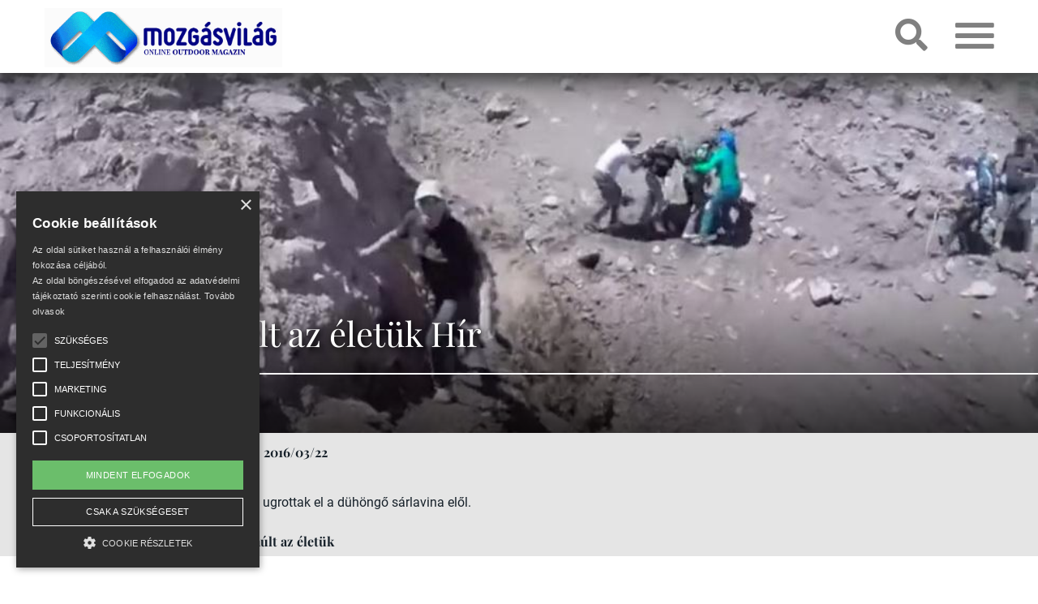

--- FILE ---
content_type: text/html; charset=utf-8
request_url: https://www.mozgasvilag.hu/hegymaszas/hirek/hajszalon-mult-az-eletuk
body_size: 66244
content:
<!DOCTYPE html>
<html xmlns="http://www.w3.org/1999/xhtml" lang="hu" xml:lang="hu">
<head>
<meta charset="UTF-8">
<meta name="viewport" content="width=device-width, initial-scale=1">
<meta name="description" content="Ezek a túrázók az utolsó pillanatban ugrottak el a dühöngő sárlavina elől." />
<meta name="generator" content="w2d Framework 4.2 https://webtoday.hu" />
<title>Hajszálon múlt az életük </title>
<link rel="canonical" href="https://www.mozgasvilag.hu/hegymaszas/hirek/hajszalon-mult-az-eletuk" />
<meta property="og:url"            content="https://www.mozgasvilag.hu/hegymaszas/hirek/hajszalon-mult-az-eletuk" />
<meta property="og:type"           content="website" />
<meta property="og:title"          content="Hajszálon múlt az életük" />
<meta property="og:description"    content="Ezek a túrázók az utolsó pillanatban ugrottak el a dühöngő sárlavina elől." />
<meta property="og:image"     content="https://www.mozgasvilag.hu/media_mv/10199/2061/other/84667-Aconcagua-s-rlavina_600.jpg" />
<link rel="icon" href="/favicon.ico" type="image/x-icon" />
<link rel="apple-touch-icon" sizes="180x180" href="/apple-touch-icon.png">
<link rel="icon" type="image/png" href="/favicon-32x32.png" sizes="32x32">
<link rel="icon" type="image/png" href="/favicon-16x16.png" sizes="16x16">
<link rel="manifest" href="/site.webmanifest">
<meta name="theme-color" content="#ffffff">
<link rel="mask-icon" href="/safari-pinned-tab.svg" color="#5bbad5">
        <meta name="msapplication-TileColor" content="#ffffff">
        <meta name="theme-color" content="#ffffff"><style>html{box-sizing:border-box;-ms-overflow-style:scrollbar}*,::after,::before{box-sizing:inherit}.container{width:100%;padding-right:15px;padding-left:15px;margin-right:auto;margin-left:auto}@media (min-width:576px){.container{max-width:540px}}@media (min-width:768px){.container{max-width:720px}}@media (min-width:992px){.container{max-width:960px}}@media (min-width:1200px){.container{max-width:1140px}}@media (min-width:1500px){.container{max-width:1500px}}.container-fluid{width:100%;padding-right:15px;padding-left:15px;margin-right:auto;margin-left:auto}.row{display:-ms-flexbox;display:flex;-ms-flex-wrap:wrap;flex-wrap:wrap;margin-right:-15px;margin-left:-15px}.no-gutters{margin-right:0;margin-left:0}.no-gutters>.col,.no-gutters>[class*=col-]{padding-right:0;padding-left:0}.col,.col-1,.col-10,.col-11,.col-12,.col-2,.col-3,.col-4,.col-5,.col-6,.col-7,.col-8,.col-9,.col-auto,.col-lg,.col-lg-1,.col-lg-10,.col-lg-11,.col-lg-12,.col-lg-2,.col-lg-3,.col-lg-4,.col-lg-5,.col-lg-6,.col-lg-7,.col-lg-8,.col-lg-9,.col-lg-auto,.col-md,.col-md-1,.col-md-10,.col-md-11,.col-md-12,.col-md-2,.col-md-3,.col-md-4,.col-md-5,.col-md-6,.col-md-7,.col-md-8,.col-md-9,.col-md-auto,.col-sm,.col-sm-1,.col-sm-10,.col-sm-11,.col-sm-12,.col-sm-2,.col-sm-3,.col-sm-4,.col-sm-5,.col-sm-6,.col-sm-7,.col-sm-8,.col-sm-9,.col-sm-auto,.col-xl,.col-xl-1,.col-xl-10,.col-xl-11,.col-xl-12,.col-xl-2,.col-xl-3,.col-xl-4,.col-xl-5,.col-xl-6,.col-xl-7,.col-xl-8,.col-xl-9,.col-xl-auto,.col-xxl,.col-xxl-1,.col-xxl-10,.col-xxl-11,.col-xxl-12,.col-xxl-2,.col-xxl-3,.col-xxl-4,.col-xxl-5,.col-xxl-6,.col-xxl-7,.col-xxl-8,.col-xxl-9,.col-xxl-auto{position:relative;width:100%;padding-right:15px;padding-left:15px}.col{-ms-flex-preferred-size:0;flex-basis:0;-ms-flex-positive:1;flex-grow:1;max-width:100%}.col-auto{-ms-flex:0 0 auto;flex:0 0 auto;width:auto;max-width:100%}.col-1{-ms-flex:0 0 8.333333%;flex:0 0 8.333333%;max-width:8.333333%}.col-2{-ms-flex:0 0 16.666667%;flex:0 0 16.666667%;max-width:16.666667%}.col-3{-ms-flex:0 0 25%;flex:0 0 25%;max-width:25%}.col-4{-ms-flex:0 0 33.333333%;flex:0 0 33.333333%;max-width:33.333333%}.col-5{-ms-flex:0 0 41.666667%;flex:0 0 41.666667%;max-width:41.666667%}.col-6{-ms-flex:0 0 50%;flex:0 0 50%;max-width:50%}.col-7{-ms-flex:0 0 58.333333%;flex:0 0 58.333333%;max-width:58.333333%}.col-8{-ms-flex:0 0 66.666667%;flex:0 0 66.666667%;max-width:66.666667%}.col-9{-ms-flex:0 0 75%;flex:0 0 75%;max-width:75%}.col-10{-ms-flex:0 0 83.333333%;flex:0 0 83.333333%;max-width:83.333333%}.col-11{-ms-flex:0 0 91.666667%;flex:0 0 91.666667%;max-width:91.666667%}.col-12{-ms-flex:0 0 100%;flex:0 0 100%;max-width:100%}.order-first{-ms-flex-order:-1;order:-1}.order-last{-ms-flex-order:13;order:13}.order-0{-ms-flex-order:0;order:0}.order-1{-ms-flex-order:1;order:1}.order-2{-ms-flex-order:2;order:2}.order-3{-ms-flex-order:3;order:3}.order-4{-ms-flex-order:4;order:4}.order-5{-ms-flex-order:5;order:5}.order-6{-ms-flex-order:6;order:6}.order-7{-ms-flex-order:7;order:7}.order-8{-ms-flex-order:8;order:8}.order-9{-ms-flex-order:9;order:9}.order-10{-ms-flex-order:10;order:10}.order-11{-ms-flex-order:11;order:11}.order-12{-ms-flex-order:12;order:12}.offset-1{margin-left:8.333333%}.offset-2{margin-left:16.666667%}.offset-3{margin-left:25%}.offset-4{margin-left:33.333333%}.offset-5{margin-left:41.666667%}.offset-6{margin-left:50%}.offset-7{margin-left:58.333333%}.offset-8{margin-left:66.666667%}.offset-9{margin-left:75%}.offset-10{margin-left:83.333333%}.offset-11{margin-left:91.666667%}@media (min-width:576px){.col-sm{-ms-flex-preferred-size:0;flex-basis:0;-ms-flex-positive:1;flex-grow:1;max-width:100%}.col-sm-auto{-ms-flex:0 0 auto;flex:0 0 auto;width:auto;max-width:100%}.col-sm-1{-ms-flex:0 0 8.333333%;flex:0 0 8.333333%;max-width:8.333333%}.col-sm-2{-ms-flex:0 0 16.666667%;flex:0 0 16.666667%;max-width:16.666667%}.col-sm-3{-ms-flex:0 0 25%;flex:0 0 25%;max-width:25%}.col-sm-4{-ms-flex:0 0 33.333333%;flex:0 0 33.333333%;max-width:33.333333%}.col-sm-5{-ms-flex:0 0 41.666667%;flex:0 0 41.666667%;max-width:41.666667%}.col-sm-6{-ms-flex:0 0 50%;flex:0 0 50%;max-width:50%}.col-sm-7{-ms-flex:0 0 58.333333%;flex:0 0 58.333333%;max-width:58.333333%}.col-sm-8{-ms-flex:0 0 66.666667%;flex:0 0 66.666667%;max-width:66.666667%}.col-sm-9{-ms-flex:0 0 75%;flex:0 0 75%;max-width:75%}.col-sm-10{-ms-flex:0 0 83.333333%;flex:0 0 83.333333%;max-width:83.333333%}.col-sm-11{-ms-flex:0 0 91.666667%;flex:0 0 91.666667%;max-width:91.666667%}.col-sm-12{-ms-flex:0 0 100%;flex:0 0 100%;max-width:100%}.order-sm-first{-ms-flex-order:-1;order:-1}.order-sm-last{-ms-flex-order:13;order:13}.order-sm-0{-ms-flex-order:0;order:0}.order-sm-1{-ms-flex-order:1;order:1}.order-sm-2{-ms-flex-order:2;order:2}.order-sm-3{-ms-flex-order:3;order:3}.order-sm-4{-ms-flex-order:4;order:4}.order-sm-5{-ms-flex-order:5;order:5}.order-sm-6{-ms-flex-order:6;order:6}.order-sm-7{-ms-flex-order:7;order:7}.order-sm-8{-ms-flex-order:8;order:8}.order-sm-9{-ms-flex-order:9;order:9}.order-sm-10{-ms-flex-order:10;order:10}.order-sm-11{-ms-flex-order:11;order:11}.order-sm-12{-ms-flex-order:12;order:12}.offset-sm-0{margin-left:0}.offset-sm-1{margin-left:8.333333%}.offset-sm-2{margin-left:16.666667%}.offset-sm-3{margin-left:25%}.offset-sm-4{margin-left:33.333333%}.offset-sm-5{margin-left:41.666667%}.offset-sm-6{margin-left:50%}.offset-sm-7{margin-left:58.333333%}.offset-sm-8{margin-left:66.666667%}.offset-sm-9{margin-left:75%}.offset-sm-10{margin-left:83.333333%}.offset-sm-11{margin-left:91.666667%}}@media (min-width:768px){.col-md{-ms-flex-preferred-size:0;flex-basis:0;-ms-flex-positive:1;flex-grow:1;max-width:100%}.col-md-auto{-ms-flex:0 0 auto;flex:0 0 auto;width:auto;max-width:100%}.col-md-1{-ms-flex:0 0 8.333333%;flex:0 0 8.333333%;max-width:8.333333%}.col-md-2{-ms-flex:0 0 16.666667%;flex:0 0 16.666667%;max-width:16.666667%}.col-md-3{-ms-flex:0 0 25%;flex:0 0 25%;max-width:25%}.col-md-4{-ms-flex:0 0 33.333333%;flex:0 0 33.333333%;max-width:33.333333%}.col-md-5{-ms-flex:0 0 41.666667%;flex:0 0 41.666667%;max-width:41.666667%}.col-md-6{-ms-flex:0 0 50%;flex:0 0 50%;max-width:50%}.col-md-7{-ms-flex:0 0 58.333333%;flex:0 0 58.333333%;max-width:58.333333%}.col-md-8{-ms-flex:0 0 66.666667%;flex:0 0 66.666667%;max-width:66.666667%}.col-md-9{-ms-flex:0 0 75%;flex:0 0 75%;max-width:75%}.col-md-10{-ms-flex:0 0 83.333333%;flex:0 0 83.333333%;max-width:83.333333%}.col-md-11{-ms-flex:0 0 91.666667%;flex:0 0 91.666667%;max-width:91.666667%}.col-md-12{-ms-flex:0 0 100%;flex:0 0 100%;max-width:100%}.order-md-first{-ms-flex-order:-1;order:-1}.order-md-last{-ms-flex-order:13;order:13}.order-md-0{-ms-flex-order:0;order:0}.order-md-1{-ms-flex-order:1;order:1}.order-md-2{-ms-flex-order:2;order:2}.order-md-3{-ms-flex-order:3;order:3}.order-md-4{-ms-flex-order:4;order:4}.order-md-5{-ms-flex-order:5;order:5}.order-md-6{-ms-flex-order:6;order:6}.order-md-7{-ms-flex-order:7;order:7}.order-md-8{-ms-flex-order:8;order:8}.order-md-9{-ms-flex-order:9;order:9}.order-md-10{-ms-flex-order:10;order:10}.order-md-11{-ms-flex-order:11;order:11}.order-md-12{-ms-flex-order:12;order:12}.offset-md-0{margin-left:0}.offset-md-1{margin-left:8.333333%}.offset-md-2{margin-left:16.666667%}.offset-md-3{margin-left:25%}.offset-md-4{margin-left:33.333333%}.offset-md-5{margin-left:41.666667%}.offset-md-6{margin-left:50%}.offset-md-7{margin-left:58.333333%}.offset-md-8{margin-left:66.666667%}.offset-md-9{margin-left:75%}.offset-md-10{margin-left:83.333333%}.offset-md-11{margin-left:91.666667%}}@media (min-width:992px){.col-lg{-ms-flex-preferred-size:0;flex-basis:0;-ms-flex-positive:1;flex-grow:1;max-width:100%}.col-lg-auto{-ms-flex:0 0 auto;flex:0 0 auto;width:auto;max-width:100%}.col-lg-1{-ms-flex:0 0 8.333333%;flex:0 0 8.333333%;max-width:8.333333%}.col-lg-2{-ms-flex:0 0 16.666667%;flex:0 0 16.666667%;max-width:16.666667%}.col-lg-3{-ms-flex:0 0 25%;flex:0 0 25%;max-width:25%}.col-lg-4{-ms-flex:0 0 33.333333%;flex:0 0 33.333333%;max-width:33.333333%}.col-lg-5{-ms-flex:0 0 41.666667%;flex:0 0 41.666667%;max-width:41.666667%}.col-lg-6{-ms-flex:0 0 50%;flex:0 0 50%;max-width:50%}.col-lg-7{-ms-flex:0 0 58.333333%;flex:0 0 58.333333%;max-width:58.333333%}.col-lg-8{-ms-flex:0 0 66.666667%;flex:0 0 66.666667%;max-width:66.666667%}.col-lg-9{-ms-flex:0 0 75%;flex:0 0 75%;max-width:75%}.col-lg-10{-ms-flex:0 0 83.333333%;flex:0 0 83.333333%;max-width:83.333333%}.col-lg-11{-ms-flex:0 0 91.666667%;flex:0 0 91.666667%;max-width:91.666667%}.col-lg-12{-ms-flex:0 0 100%;flex:0 0 100%;max-width:100%}.order-lg-first{-ms-flex-order:-1;order:-1}.order-lg-last{-ms-flex-order:13;order:13}.order-lg-0{-ms-flex-order:0;order:0}.order-lg-1{-ms-flex-order:1;order:1}.order-lg-2{-ms-flex-order:2;order:2}.order-lg-3{-ms-flex-order:3;order:3}.order-lg-4{-ms-flex-order:4;order:4}.order-lg-5{-ms-flex-order:5;order:5}.order-lg-6{-ms-flex-order:6;order:6}.order-lg-7{-ms-flex-order:7;order:7}.order-lg-8{-ms-flex-order:8;order:8}.order-lg-9{-ms-flex-order:9;order:9}.order-lg-10{-ms-flex-order:10;order:10}.order-lg-11{-ms-flex-order:11;order:11}.order-lg-12{-ms-flex-order:12;order:12}.offset-lg-0{margin-left:0}.offset-lg-1{margin-left:8.333333%}.offset-lg-2{margin-left:16.666667%}.offset-lg-3{margin-left:25%}.offset-lg-4{margin-left:33.333333%}.offset-lg-5{margin-left:41.666667%}.offset-lg-6{margin-left:50%}.offset-lg-7{margin-left:58.333333%}.offset-lg-8{margin-left:66.666667%}.offset-lg-9{margin-left:75%}.offset-lg-10{margin-left:83.333333%}.offset-lg-11{margin-left:91.666667%}}@media (min-width:1200px){.col-xl{-ms-flex-preferred-size:0;flex-basis:0;-ms-flex-positive:1;flex-grow:1;max-width:100%}.col-xl-auto{-ms-flex:0 0 auto;flex:0 0 auto;width:auto;max-width:100%}.col-xl-1{-ms-flex:0 0 8.333333%;flex:0 0 8.333333%;max-width:8.333333%}.col-xl-2{-ms-flex:0 0 16.666667%;flex:0 0 16.666667%;max-width:16.666667%}.col-xl-3{-ms-flex:0 0 25%;flex:0 0 25%;max-width:25%}.col-xl-4{-ms-flex:0 0 33.333333%;flex:0 0 33.333333%;max-width:33.333333%}.col-xl-5{-ms-flex:0 0 41.666667%;flex:0 0 41.666667%;max-width:41.666667%}.col-xl-6{-ms-flex:0 0 50%;flex:0 0 50%;max-width:50%}.col-xl-7{-ms-flex:0 0 58.333333%;flex:0 0 58.333333%;max-width:58.333333%}.col-xl-8{-ms-flex:0 0 66.666667%;flex:0 0 66.666667%;max-width:66.666667%}.col-xl-9{-ms-flex:0 0 75%;flex:0 0 75%;max-width:75%}.col-xl-10{-ms-flex:0 0 83.333333%;flex:0 0 83.333333%;max-width:83.333333%}.col-xl-11{-ms-flex:0 0 91.666667%;flex:0 0 91.666667%;max-width:91.666667%}.col-xl-12{-ms-flex:0 0 100%;flex:0 0 100%;max-width:100%}.order-xl-first{-ms-flex-order:-1;order:-1}.order-xl-last{-ms-flex-order:13;order:13}.order-xl-0{-ms-flex-order:0;order:0}.order-xl-1{-ms-flex-order:1;order:1}.order-xl-2{-ms-flex-order:2;order:2}.order-xl-3{-ms-flex-order:3;order:3}.order-xl-4{-ms-flex-order:4;order:4}.order-xl-5{-ms-flex-order:5;order:5}.order-xl-6{-ms-flex-order:6;order:6}.order-xl-7{-ms-flex-order:7;order:7}.order-xl-8{-ms-flex-order:8;order:8}.order-xl-9{-ms-flex-order:9;order:9}.order-xl-10{-ms-flex-order:10;order:10}.order-xl-11{-ms-flex-order:11;order:11}.order-xl-12{-ms-flex-order:12;order:12}.offset-xl-0{margin-left:0}.offset-xl-1{margin-left:8.333333%}.offset-xl-2{margin-left:16.666667%}.offset-xl-3{margin-left:25%}.offset-xl-4{margin-left:33.333333%}.offset-xl-5{margin-left:41.666667%}.offset-xl-6{margin-left:50%}.offset-xl-7{margin-left:58.333333%}.offset-xl-8{margin-left:66.666667%}.offset-xl-9{margin-left:75%}.offset-xl-10{margin-left:83.333333%}.offset-xl-11{margin-left:91.666667%}}@media (min-width:1500px){.col-xxl{-ms-flex-preferred-size:0;flex-basis:0;-ms-flex-positive:1;flex-grow:1;max-width:100%}.col-xxl-auto{-ms-flex:0 0 auto;flex:0 0 auto;width:auto;max-width:100%}.col-xxl-1{-ms-flex:0 0 8.333333%;flex:0 0 8.333333%;max-width:8.333333%}.col-xxl-2{-ms-flex:0 0 16.666667%;flex:0 0 16.666667%;max-width:16.666667%}.col-xxl-3{-ms-flex:0 0 25%;flex:0 0 25%;max-width:25%}.col-xxl-4{-ms-flex:0 0 33.333333%;flex:0 0 33.333333%;max-width:33.333333%}.col-xxl-5{-ms-flex:0 0 41.666667%;flex:0 0 41.666667%;max-width:41.666667%}.col-xxl-6{-ms-flex:0 0 50%;flex:0 0 50%;max-width:50%}.col-xxl-7{-ms-flex:0 0 58.333333%;flex:0 0 58.333333%;max-width:58.333333%}.col-xxl-8{-ms-flex:0 0 66.666667%;flex:0 0 66.666667%;max-width:66.666667%}.col-xxl-9{-ms-flex:0 0 75%;flex:0 0 75%;max-width:75%}.col-xxl-10{-ms-flex:0 0 83.333333%;flex:0 0 83.333333%;max-width:83.333333%}.col-xxl-11{-ms-flex:0 0 91.666667%;flex:0 0 91.666667%;max-width:91.666667%}.col-xxl-12{-ms-flex:0 0 100%;flex:0 0 100%;max-width:100%}.order-xxl-first{-ms-flex-order:-1;order:-1}.order-xxl-last{-ms-flex-order:13;order:13}.order-xxl-0{-ms-flex-order:0;order:0}.order-xxl-1{-ms-flex-order:1;order:1}.order-xxl-2{-ms-flex-order:2;order:2}.order-xxl-3{-ms-flex-order:3;order:3}.order-xxl-4{-ms-flex-order:4;order:4}.order-xxl-5{-ms-flex-order:5;order:5}.order-xxl-6{-ms-flex-order:6;order:6}.order-xxl-7{-ms-flex-order:7;order:7}.order-xxl-8{-ms-flex-order:8;order:8}.order-xxl-9{-ms-flex-order:9;order:9}.order-xxl-10{-ms-flex-order:10;order:10}.order-xxl-11{-ms-flex-order:11;order:11}.order-xxl-12{-ms-flex-order:12;order:12}.offset-xxl-0{margin-left:0}.offset-xxl-1{margin-left:8.333333%}.offset-xxl-2{margin-left:16.666667%}.offset-xxl-3{margin-left:25%}.offset-xxl-4{margin-left:33.333333%}.offset-xxl-5{margin-left:41.666667%}.offset-xxl-6{margin-left:50%}.offset-xxl-7{margin-left:58.333333%}.offset-xxl-8{margin-left:66.666667%}.offset-xxl-9{margin-left:75%}.offset-xxl-10{margin-left:83.333333%}.offset-xxl-11{margin-left:91.666667%}}.d-none{display:none!important}.d-inline{display:inline!important}.d-inline-block{display:inline-block!important}.d-block{display:block!important}.d-table{display:table!important}.d-table-row{display:table-row!important}.d-table-cell{display:table-cell!important}.d-flex{display:-ms-flexbox!important;display:flex!important}.d-inline-flex{display:-ms-inline-flexbox!important;display:inline-flex!important}@media (min-width:576px){.d-sm-none{display:none!important}.d-sm-inline{display:inline!important}.d-sm-inline-block{display:inline-block!important}.d-sm-block{display:block!important}.d-sm-table{display:table!important}.d-sm-table-row{display:table-row!important}.d-sm-table-cell{display:table-cell!important}.d-sm-flex{display:-ms-flexbox!important;display:flex!important}.d-sm-inline-flex{display:-ms-inline-flexbox!important;display:inline-flex!important}}@media (min-width:768px){.d-md-none{display:none!important}.d-md-inline{display:inline!important}.d-md-inline-block{display:inline-block!important}.d-md-block{display:block!important}.d-md-table{display:table!important}.d-md-table-row{display:table-row!important}.d-md-table-cell{display:table-cell!important}.d-md-flex{display:-ms-flexbox!important;display:flex!important}.d-md-inline-flex{display:-ms-inline-flexbox!important;display:inline-flex!important}}@media (min-width:992px){.d-lg-none{display:none!important}.d-lg-inline{display:inline!important}.d-lg-inline-block{display:inline-block!important}.d-lg-block{display:block!important}.d-lg-table{display:table!important}.d-lg-table-row{display:table-row!important}.d-lg-table-cell{display:table-cell!important}.d-lg-flex{display:-ms-flexbox!important;display:flex!important}.d-lg-inline-flex{display:-ms-inline-flexbox!important;display:inline-flex!important}}@media (min-width:1200px){.d-xl-none{display:none!important}.d-xl-inline{display:inline!important}.d-xl-inline-block{display:inline-block!important}.d-xl-block{display:block!important}.d-xl-table{display:table!important}.d-xl-table-row{display:table-row!important}.d-xl-table-cell{display:table-cell!important}.d-xl-flex{display:-ms-flexbox!important;display:flex!important}.d-xl-inline-flex{display:-ms-inline-flexbox!important;display:inline-flex!important}}@media (min-width:1500px){.d-xxl-none{display:none!important}.d-xxl-inline{display:inline!important}.d-xxl-inline-block{display:inline-block!important}.d-xxl-block{display:block!important}.d-xxl-table{display:table!important}.d-xxl-table-row{display:table-row!important}.d-xxl-table-cell{display:table-cell!important}.d-xxl-flex{display:-ms-flexbox!important;display:flex!important}.d-xxl-inline-flex{display:-ms-inline-flexbox!important;display:inline-flex!important}}@media print{.d-print-none{display:none!important}.d-print-inline{display:inline!important}.d-print-inline-block{display:inline-block!important}.d-print-block{display:block!important}.d-print-table{display:table!important}.d-print-table-row{display:table-row!important}.d-print-table-cell{display:table-cell!important}.d-print-flex{display:-ms-flexbox!important;display:flex!important}.d-print-inline-flex{display:-ms-inline-flexbox!important;display:inline-flex!important}}.flex-row{-ms-flex-direction:row!important;flex-direction:row!important}.flex-column{-ms-flex-direction:column!important;flex-direction:column!important}.flex-row-reverse{-ms-flex-direction:row-reverse!important;flex-direction:row-reverse!important}.flex-column-reverse{-ms-flex-direction:column-reverse!important;flex-direction:column-reverse!important}.flex-wrap{-ms-flex-wrap:wrap!important;flex-wrap:wrap!important}.flex-nowrap{-ms-flex-wrap:nowrap!important;flex-wrap:nowrap!important}.flex-wrap-reverse{-ms-flex-wrap:wrap-reverse!important;flex-wrap:wrap-reverse!important}.flex-fill{-ms-flex:1 1 auto!important;flex:1 1 auto!important}.flex-grow-0{-ms-flex-positive:0!important;flex-grow:0!important}.flex-grow-1{-ms-flex-positive:1!important;flex-grow:1!important}.flex-shrink-0{-ms-flex-negative:0!important;flex-shrink:0!important}.flex-shrink-1{-ms-flex-negative:1!important;flex-shrink:1!important}.justify-content-start{-ms-flex-pack:start!important;justify-content:flex-start!important}.justify-content-end{-ms-flex-pack:end!important;justify-content:flex-end!important}.justify-content-center{-ms-flex-pack:center!important;justify-content:center!important}.justify-content-between{-ms-flex-pack:justify!important;justify-content:space-between!important}.justify-content-around{-ms-flex-pack:distribute!important;justify-content:space-around!important}.align-items-start{-ms-flex-align:start!important;align-items:flex-start!important}.align-items-end{-ms-flex-align:end!important;align-items:flex-end!important}.align-items-center{-ms-flex-align:center!important;align-items:center!important}.align-items-baseline{-ms-flex-align:baseline!important;align-items:baseline!important}.align-items-stretch{-ms-flex-align:stretch!important;align-items:stretch!important}.align-content-start{-ms-flex-line-pack:start!important;align-content:flex-start!important}.align-content-end{-ms-flex-line-pack:end!important;align-content:flex-end!important}.align-content-center{-ms-flex-line-pack:center!important;align-content:center!important}.align-content-between{-ms-flex-line-pack:justify!important;align-content:space-between!important}.align-content-around{-ms-flex-line-pack:distribute!important;align-content:space-around!important}.align-content-stretch{-ms-flex-line-pack:stretch!important;align-content:stretch!important}.align-self-auto{-ms-flex-item-align:auto!important;align-self:auto!important}.align-self-start{-ms-flex-item-align:start!important;align-self:flex-start!important}.align-self-end{-ms-flex-item-align:end!important;align-self:flex-end!important}.align-self-center{-ms-flex-item-align:center!important;align-self:center!important}.align-self-baseline{-ms-flex-item-align:baseline!important;align-self:baseline!important}.align-self-stretch{-ms-flex-item-align:stretch!important;align-self:stretch!important}@media (min-width:576px){.flex-sm-row{-ms-flex-direction:row!important;flex-direction:row!important}.flex-sm-column{-ms-flex-direction:column!important;flex-direction:column!important}.flex-sm-row-reverse{-ms-flex-direction:row-reverse!important;flex-direction:row-reverse!important}.flex-sm-column-reverse{-ms-flex-direction:column-reverse!important;flex-direction:column-reverse!important}.flex-sm-wrap{-ms-flex-wrap:wrap!important;flex-wrap:wrap!important}.flex-sm-nowrap{-ms-flex-wrap:nowrap!important;flex-wrap:nowrap!important}.flex-sm-wrap-reverse{-ms-flex-wrap:wrap-reverse!important;flex-wrap:wrap-reverse!important}.flex-sm-fill{-ms-flex:1 1 auto!important;flex:1 1 auto!important}.flex-sm-grow-0{-ms-flex-positive:0!important;flex-grow:0!important}.flex-sm-grow-1{-ms-flex-positive:1!important;flex-grow:1!important}.flex-sm-shrink-0{-ms-flex-negative:0!important;flex-shrink:0!important}.flex-sm-shrink-1{-ms-flex-negative:1!important;flex-shrink:1!important}.justify-content-sm-start{-ms-flex-pack:start!important;justify-content:flex-start!important}.justify-content-sm-end{-ms-flex-pack:end!important;justify-content:flex-end!important}.justify-content-sm-center{-ms-flex-pack:center!important;justify-content:center!important}.justify-content-sm-between{-ms-flex-pack:justify!important;justify-content:space-between!important}.justify-content-sm-around{-ms-flex-pack:distribute!important;justify-content:space-around!important}.align-items-sm-start{-ms-flex-align:start!important;align-items:flex-start!important}.align-items-sm-end{-ms-flex-align:end!important;align-items:flex-end!important}.align-items-sm-center{-ms-flex-align:center!important;align-items:center!important}.align-items-sm-baseline{-ms-flex-align:baseline!important;align-items:baseline!important}.align-items-sm-stretch{-ms-flex-align:stretch!important;align-items:stretch!important}.align-content-sm-start{-ms-flex-line-pack:start!important;align-content:flex-start!important}.align-content-sm-end{-ms-flex-line-pack:end!important;align-content:flex-end!important}.align-content-sm-center{-ms-flex-line-pack:center!important;align-content:center!important}.align-content-sm-between{-ms-flex-line-pack:justify!important;align-content:space-between!important}.align-content-sm-around{-ms-flex-line-pack:distribute!important;align-content:space-around!important}.align-content-sm-stretch{-ms-flex-line-pack:stretch!important;align-content:stretch!important}.align-self-sm-auto{-ms-flex-item-align:auto!important;align-self:auto!important}.align-self-sm-start{-ms-flex-item-align:start!important;align-self:flex-start!important}.align-self-sm-end{-ms-flex-item-align:end!important;align-self:flex-end!important}.align-self-sm-center{-ms-flex-item-align:center!important;align-self:center!important}.align-self-sm-baseline{-ms-flex-item-align:baseline!important;align-self:baseline!important}.align-self-sm-stretch{-ms-flex-item-align:stretch!important;align-self:stretch!important}}@media (min-width:768px){.flex-md-row{-ms-flex-direction:row!important;flex-direction:row!important}.flex-md-column{-ms-flex-direction:column!important;flex-direction:column!important}.flex-md-row-reverse{-ms-flex-direction:row-reverse!important;flex-direction:row-reverse!important}.flex-md-column-reverse{-ms-flex-direction:column-reverse!important;flex-direction:column-reverse!important}.flex-md-wrap{-ms-flex-wrap:wrap!important;flex-wrap:wrap!important}.flex-md-nowrap{-ms-flex-wrap:nowrap!important;flex-wrap:nowrap!important}.flex-md-wrap-reverse{-ms-flex-wrap:wrap-reverse!important;flex-wrap:wrap-reverse!important}.flex-md-fill{-ms-flex:1 1 auto!important;flex:1 1 auto!important}.flex-md-grow-0{-ms-flex-positive:0!important;flex-grow:0!important}.flex-md-grow-1{-ms-flex-positive:1!important;flex-grow:1!important}.flex-md-shrink-0{-ms-flex-negative:0!important;flex-shrink:0!important}.flex-md-shrink-1{-ms-flex-negative:1!important;flex-shrink:1!important}.justify-content-md-start{-ms-flex-pack:start!important;justify-content:flex-start!important}.justify-content-md-end{-ms-flex-pack:end!important;justify-content:flex-end!important}.justify-content-md-center{-ms-flex-pack:center!important;justify-content:center!important}.justify-content-md-between{-ms-flex-pack:justify!important;justify-content:space-between!important}.justify-content-md-around{-ms-flex-pack:distribute!important;justify-content:space-around!important}.align-items-md-start{-ms-flex-align:start!important;align-items:flex-start!important}.align-items-md-end{-ms-flex-align:end!important;align-items:flex-end!important}.align-items-md-center{-ms-flex-align:center!important;align-items:center!important}.align-items-md-baseline{-ms-flex-align:baseline!important;align-items:baseline!important}.align-items-md-stretch{-ms-flex-align:stretch!important;align-items:stretch!important}.align-content-md-start{-ms-flex-line-pack:start!important;align-content:flex-start!important}.align-content-md-end{-ms-flex-line-pack:end!important;align-content:flex-end!important}.align-content-md-center{-ms-flex-line-pack:center!important;align-content:center!important}.align-content-md-between{-ms-flex-line-pack:justify!important;align-content:space-between!important}.align-content-md-around{-ms-flex-line-pack:distribute!important;align-content:space-around!important}.align-content-md-stretch{-ms-flex-line-pack:stretch!important;align-content:stretch!important}.align-self-md-auto{-ms-flex-item-align:auto!important;align-self:auto!important}.align-self-md-start{-ms-flex-item-align:start!important;align-self:flex-start!important}.align-self-md-end{-ms-flex-item-align:end!important;align-self:flex-end!important}.align-self-md-center{-ms-flex-item-align:center!important;align-self:center!important}.align-self-md-baseline{-ms-flex-item-align:baseline!important;align-self:baseline!important}.align-self-md-stretch{-ms-flex-item-align:stretch!important;align-self:stretch!important}}@media (min-width:992px){.flex-lg-row{-ms-flex-direction:row!important;flex-direction:row!important}.flex-lg-column{-ms-flex-direction:column!important;flex-direction:column!important}.flex-lg-row-reverse{-ms-flex-direction:row-reverse!important;flex-direction:row-reverse!important}.flex-lg-column-reverse{-ms-flex-direction:column-reverse!important;flex-direction:column-reverse!important}.flex-lg-wrap{-ms-flex-wrap:wrap!important;flex-wrap:wrap!important}.flex-lg-nowrap{-ms-flex-wrap:nowrap!important;flex-wrap:nowrap!important}.flex-lg-wrap-reverse{-ms-flex-wrap:wrap-reverse!important;flex-wrap:wrap-reverse!important}.flex-lg-fill{-ms-flex:1 1 auto!important;flex:1 1 auto!important}.flex-lg-grow-0{-ms-flex-positive:0!important;flex-grow:0!important}.flex-lg-grow-1{-ms-flex-positive:1!important;flex-grow:1!important}.flex-lg-shrink-0{-ms-flex-negative:0!important;flex-shrink:0!important}.flex-lg-shrink-1{-ms-flex-negative:1!important;flex-shrink:1!important}.justify-content-lg-start{-ms-flex-pack:start!important;justify-content:flex-start!important}.justify-content-lg-end{-ms-flex-pack:end!important;justify-content:flex-end!important}.justify-content-lg-center{-ms-flex-pack:center!important;justify-content:center!important}.justify-content-lg-between{-ms-flex-pack:justify!important;justify-content:space-between!important}.justify-content-lg-around{-ms-flex-pack:distribute!important;justify-content:space-around!important}.align-items-lg-start{-ms-flex-align:start!important;align-items:flex-start!important}.align-items-lg-end{-ms-flex-align:end!important;align-items:flex-end!important}.align-items-lg-center{-ms-flex-align:center!important;align-items:center!important}.align-items-lg-baseline{-ms-flex-align:baseline!important;align-items:baseline!important}.align-items-lg-stretch{-ms-flex-align:stretch!important;align-items:stretch!important}.align-content-lg-start{-ms-flex-line-pack:start!important;align-content:flex-start!important}.align-content-lg-end{-ms-flex-line-pack:end!important;align-content:flex-end!important}.align-content-lg-center{-ms-flex-line-pack:center!important;align-content:center!important}.align-content-lg-between{-ms-flex-line-pack:justify!important;align-content:space-between!important}.align-content-lg-around{-ms-flex-line-pack:distribute!important;align-content:space-around!important}.align-content-lg-stretch{-ms-flex-line-pack:stretch!important;align-content:stretch!important}.align-self-lg-auto{-ms-flex-item-align:auto!important;align-self:auto!important}.align-self-lg-start{-ms-flex-item-align:start!important;align-self:flex-start!important}.align-self-lg-end{-ms-flex-item-align:end!important;align-self:flex-end!important}.align-self-lg-center{-ms-flex-item-align:center!important;align-self:center!important}.align-self-lg-baseline{-ms-flex-item-align:baseline!important;align-self:baseline!important}.align-self-lg-stretch{-ms-flex-item-align:stretch!important;align-self:stretch!important}}@media (min-width:1200px){.flex-xl-row{-ms-flex-direction:row!important;flex-direction:row!important}.flex-xl-column{-ms-flex-direction:column!important;flex-direction:column!important}.flex-xl-row-reverse{-ms-flex-direction:row-reverse!important;flex-direction:row-reverse!important}.flex-xl-column-reverse{-ms-flex-direction:column-reverse!important;flex-direction:column-reverse!important}.flex-xl-wrap{-ms-flex-wrap:wrap!important;flex-wrap:wrap!important}.flex-xl-nowrap{-ms-flex-wrap:nowrap!important;flex-wrap:nowrap!important}.flex-xl-wrap-reverse{-ms-flex-wrap:wrap-reverse!important;flex-wrap:wrap-reverse!important}.flex-xl-fill{-ms-flex:1 1 auto!important;flex:1 1 auto!important}.flex-xl-grow-0{-ms-flex-positive:0!important;flex-grow:0!important}.flex-xl-grow-1{-ms-flex-positive:1!important;flex-grow:1!important}.flex-xl-shrink-0{-ms-flex-negative:0!important;flex-shrink:0!important}.flex-xl-shrink-1{-ms-flex-negative:1!important;flex-shrink:1!important}.justify-content-xl-start{-ms-flex-pack:start!important;justify-content:flex-start!important}.justify-content-xl-end{-ms-flex-pack:end!important;justify-content:flex-end!important}.justify-content-xl-center{-ms-flex-pack:center!important;justify-content:center!important}.justify-content-xl-between{-ms-flex-pack:justify!important;justify-content:space-between!important}.justify-content-xl-around{-ms-flex-pack:distribute!important;justify-content:space-around!important}.align-items-xl-start{-ms-flex-align:start!important;align-items:flex-start!important}.align-items-xl-end{-ms-flex-align:end!important;align-items:flex-end!important}.align-items-xl-center{-ms-flex-align:center!important;align-items:center!important}.align-items-xl-baseline{-ms-flex-align:baseline!important;align-items:baseline!important}.align-items-xl-stretch{-ms-flex-align:stretch!important;align-items:stretch!important}.align-content-xl-start{-ms-flex-line-pack:start!important;align-content:flex-start!important}.align-content-xl-end{-ms-flex-line-pack:end!important;align-content:flex-end!important}.align-content-xl-center{-ms-flex-line-pack:center!important;align-content:center!important}.align-content-xl-between{-ms-flex-line-pack:justify!important;align-content:space-between!important}.align-content-xl-around{-ms-flex-line-pack:distribute!important;align-content:space-around!important}.align-content-xl-stretch{-ms-flex-line-pack:stretch!important;align-content:stretch!important}.align-self-xl-auto{-ms-flex-item-align:auto!important;align-self:auto!important}.align-self-xl-start{-ms-flex-item-align:start!important;align-self:flex-start!important}.align-self-xl-end{-ms-flex-item-align:end!important;align-self:flex-end!important}.align-self-xl-center{-ms-flex-item-align:center!important;align-self:center!important}.align-self-xl-baseline{-ms-flex-item-align:baseline!important;align-self:baseline!important}.align-self-xl-stretch{-ms-flex-item-align:stretch!important;align-self:stretch!important}}@media (min-width:1500px){.flex-xxl-row{-ms-flex-direction:row!important;flex-direction:row!important}.flex-xxl-column{-ms-flex-direction:column!important;flex-direction:column!important}.flex-xxl-row-reverse{-ms-flex-direction:row-reverse!important;flex-direction:row-reverse!important}.flex-xxl-column-reverse{-ms-flex-direction:column-reverse!important;flex-direction:column-reverse!important}.flex-xxl-wrap{-ms-flex-wrap:wrap!important;flex-wrap:wrap!important}.flex-xxl-nowrap{-ms-flex-wrap:nowrap!important;flex-wrap:nowrap!important}.flex-xxl-wrap-reverse{-ms-flex-wrap:wrap-reverse!important;flex-wrap:wrap-reverse!important}.flex-xxl-fill{-ms-flex:1 1 auto!important;flex:1 1 auto!important}.flex-xxl-grow-0{-ms-flex-positive:0!important;flex-grow:0!important}.flex-xxl-grow-1{-ms-flex-positive:1!important;flex-grow:1!important}.flex-xxl-shrink-0{-ms-flex-negative:0!important;flex-shrink:0!important}.flex-xxl-shrink-1{-ms-flex-negative:1!important;flex-shrink:1!important}.justify-content-xxl-start{-ms-flex-pack:start!important;justify-content:flex-start!important}.justify-content-xxl-end{-ms-flex-pack:end!important;justify-content:flex-end!important}.justify-content-xxl-center{-ms-flex-pack:center!important;justify-content:center!important}.justify-content-xxl-between{-ms-flex-pack:justify!important;justify-content:space-between!important}.justify-content-xxl-around{-ms-flex-pack:distribute!important;justify-content:space-around!important}.align-items-xxl-start{-ms-flex-align:start!important;align-items:flex-start!important}.align-items-xxl-end{-ms-flex-align:end!important;align-items:flex-end!important}.align-items-xxl-center{-ms-flex-align:center!important;align-items:center!important}.align-items-xxl-baseline{-ms-flex-align:baseline!important;align-items:baseline!important}.align-items-xxl-stretch{-ms-flex-align:stretch!important;align-items:stretch!important}.align-content-xxl-start{-ms-flex-line-pack:start!important;align-content:flex-start!important}.align-content-xxl-end{-ms-flex-line-pack:end!important;align-content:flex-end!important}.align-content-xxl-center{-ms-flex-line-pack:center!important;align-content:center!important}.align-content-xxl-between{-ms-flex-line-pack:justify!important;align-content:space-between!important}.align-content-xxl-around{-ms-flex-line-pack:distribute!important;align-content:space-around!important}.align-content-xxl-stretch{-ms-flex-line-pack:stretch!important;align-content:stretch!important}.align-self-xxl-auto{-ms-flex-item-align:auto!important;align-self:auto!important}.align-self-xxl-start{-ms-flex-item-align:start!important;align-self:flex-start!important}.align-self-xxl-end{-ms-flex-item-align:end!important;align-self:flex-end!important}.align-self-xxl-center{-ms-flex-item-align:center!important;align-self:center!important}.align-self-xxl-baseline{-ms-flex-item-align:baseline!important;align-self:baseline!important}.align-self-xxl-stretch{-ms-flex-item-align:stretch!important;align-self:stretch!important}}.m-0{margin:0!important}.mt-0,.my-0{margin-top:0!important}.mr-0,.mx-0{margin-right:0!important}.mb-0,.my-0{margin-bottom:0!important}.ml-0,.mx-0{margin-left:0!important}.m-1{margin:.25rem!important}.mt-1,.my-1{margin-top:.25rem!important}.mr-1,.mx-1{margin-right:.25rem!important}.mb-1,.my-1{margin-bottom:.25rem!important}.ml-1,.mx-1{margin-left:.25rem!important}.m-2{margin:.5rem!important}.mt-2,.my-2{margin-top:.5rem!important}.mr-2,.mx-2{margin-right:.5rem!important}.mb-2,.my-2{margin-bottom:.5rem!important}.ml-2,.mx-2{margin-left:.5rem!important}.m-3{margin:1rem!important}.mt-3,.my-3{margin-top:1rem!important}.mr-3,.mx-3{margin-right:1rem!important}.mb-3,.my-3{margin-bottom:1rem!important}.ml-3,.mx-3{margin-left:1rem!important}.m-4{margin:1.5rem!important}.mt-4,.my-4{margin-top:1.5rem!important}.mr-4,.mx-4{margin-right:1.5rem!important}.mb-4,.my-4{margin-bottom:1.5rem!important}.ml-4,.mx-4{margin-left:1.5rem!important}.m-5{margin:3rem!important}.mt-5,.my-5{margin-top:3rem!important}.mr-5,.mx-5{margin-right:3rem!important}.mb-5,.my-5{margin-bottom:3rem!important}.ml-5,.mx-5{margin-left:3rem!important}.p-0{padding:0!important}.pt-0,.py-0{padding-top:0!important}.pr-0,.px-0{padding-right:0!important}.pb-0,.py-0{padding-bottom:0!important}.pl-0,.px-0{padding-left:0!important}.p-1{padding:.25rem!important}.pt-1,.py-1{padding-top:.25rem!important}.pr-1,.px-1{padding-right:.25rem!important}.pb-1,.py-1{padding-bottom:.25rem!important}.pl-1,.px-1{padding-left:.25rem!important}.p-2{padding:.5rem!important}.pt-2,.py-2{padding-top:.5rem!important}.pr-2,.px-2{padding-right:.5rem!important}.pb-2,.py-2{padding-bottom:.5rem!important}.pl-2,.px-2{padding-left:.5rem!important}.p-3{padding:1rem!important}.pt-3,.py-3{padding-top:1rem!important}.pr-3,.px-3{padding-right:1rem!important}.pb-3,.py-3{padding-bottom:1rem!important}.pl-3,.px-3{padding-left:1rem!important}.p-4{padding:1.5rem!important}.pt-4,.py-4{padding-top:1.5rem!important}.pr-4,.px-4{padding-right:1.5rem!important}.pb-4,.py-4{padding-bottom:1.5rem!important}.pl-4,.px-4{padding-left:1.5rem!important}.p-5{padding:3rem!important}.pt-5,.py-5{padding-top:3rem!important}.pr-5,.px-5{padding-right:3rem!important}.pb-5,.py-5{padding-bottom:3rem!important}.pl-5,.px-5{padding-left:3rem!important}.m-n1{margin:-.25rem!important}.mt-n1,.my-n1{margin-top:-.25rem!important}.mr-n1,.mx-n1{margin-right:-.25rem!important}.mb-n1,.my-n1{margin-bottom:-.25rem!important}.ml-n1,.mx-n1{margin-left:-.25rem!important}.m-n2{margin:-.5rem!important}.mt-n2,.my-n2{margin-top:-.5rem!important}.mr-n2,.mx-n2{margin-right:-.5rem!important}.mb-n2,.my-n2{margin-bottom:-.5rem!important}.ml-n2,.mx-n2{margin-left:-.5rem!important}.m-n3{margin:-1rem!important}.mt-n3,.my-n3{margin-top:-1rem!important}.mr-n3,.mx-n3{margin-right:-1rem!important}.mb-n3,.my-n3{margin-bottom:-1rem!important}.ml-n3,.mx-n3{margin-left:-1rem!important}.m-n4{margin:-1.5rem!important}.mt-n4,.my-n4{margin-top:-1.5rem!important}.mr-n4,.mx-n4{margin-right:-1.5rem!important}.mb-n4,.my-n4{margin-bottom:-1.5rem!important}.ml-n4,.mx-n4{margin-left:-1.5rem!important}.m-n5{margin:-3rem!important}.mt-n5,.my-n5{margin-top:-3rem!important}.mr-n5,.mx-n5{margin-right:-3rem!important}.mb-n5,.my-n5{margin-bottom:-3rem!important}.ml-n5,.mx-n5{margin-left:-3rem!important}.m-auto{margin:auto!important}.mt-auto,.my-auto{margin-top:auto!important}.mr-auto,.mx-auto{margin-right:auto!important}.mb-auto,.my-auto{margin-bottom:auto!important}.ml-auto,.mx-auto{margin-left:auto!important}@media (min-width:576px){.m-sm-0{margin:0!important}.mt-sm-0,.my-sm-0{margin-top:0!important}.mr-sm-0,.mx-sm-0{margin-right:0!important}.mb-sm-0,.my-sm-0{margin-bottom:0!important}.ml-sm-0,.mx-sm-0{margin-left:0!important}.m-sm-1{margin:.25rem!important}.mt-sm-1,.my-sm-1{margin-top:.25rem!important}.mr-sm-1,.mx-sm-1{margin-right:.25rem!important}.mb-sm-1,.my-sm-1{margin-bottom:.25rem!important}.ml-sm-1,.mx-sm-1{margin-left:.25rem!important}.m-sm-2{margin:.5rem!important}.mt-sm-2,.my-sm-2{margin-top:.5rem!important}.mr-sm-2,.mx-sm-2{margin-right:.5rem!important}.mb-sm-2,.my-sm-2{margin-bottom:.5rem!important}.ml-sm-2,.mx-sm-2{margin-left:.5rem!important}.m-sm-3{margin:1rem!important}.mt-sm-3,.my-sm-3{margin-top:1rem!important}.mr-sm-3,.mx-sm-3{margin-right:1rem!important}.mb-sm-3,.my-sm-3{margin-bottom:1rem!important}.ml-sm-3,.mx-sm-3{margin-left:1rem!important}.m-sm-4{margin:1.5rem!important}.mt-sm-4,.my-sm-4{margin-top:1.5rem!important}.mr-sm-4,.mx-sm-4{margin-right:1.5rem!important}.mb-sm-4,.my-sm-4{margin-bottom:1.5rem!important}.ml-sm-4,.mx-sm-4{margin-left:1.5rem!important}.m-sm-5{margin:3rem!important}.mt-sm-5,.my-sm-5{margin-top:3rem!important}.mr-sm-5,.mx-sm-5{margin-right:3rem!important}.mb-sm-5,.my-sm-5{margin-bottom:3rem!important}.ml-sm-5,.mx-sm-5{margin-left:3rem!important}.p-sm-0{padding:0!important}.pt-sm-0,.py-sm-0{padding-top:0!important}.pr-sm-0,.px-sm-0{padding-right:0!important}.pb-sm-0,.py-sm-0{padding-bottom:0!important}.pl-sm-0,.px-sm-0{padding-left:0!important}.p-sm-1{padding:.25rem!important}.pt-sm-1,.py-sm-1{padding-top:.25rem!important}.pr-sm-1,.px-sm-1{padding-right:.25rem!important}.pb-sm-1,.py-sm-1{padding-bottom:.25rem!important}.pl-sm-1,.px-sm-1{padding-left:.25rem!important}.p-sm-2{padding:.5rem!important}.pt-sm-2,.py-sm-2{padding-top:.5rem!important}.pr-sm-2,.px-sm-2{padding-right:.5rem!important}.pb-sm-2,.py-sm-2{padding-bottom:.5rem!important}.pl-sm-2,.px-sm-2{padding-left:.5rem!important}.p-sm-3{padding:1rem!important}.pt-sm-3,.py-sm-3{padding-top:1rem!important}.pr-sm-3,.px-sm-3{padding-right:1rem!important}.pb-sm-3,.py-sm-3{padding-bottom:1rem!important}.pl-sm-3,.px-sm-3{padding-left:1rem!important}.p-sm-4{padding:1.5rem!important}.pt-sm-4,.py-sm-4{padding-top:1.5rem!important}.pr-sm-4,.px-sm-4{padding-right:1.5rem!important}.pb-sm-4,.py-sm-4{padding-bottom:1.5rem!important}.pl-sm-4,.px-sm-4{padding-left:1.5rem!important}.p-sm-5{padding:3rem!important}.pt-sm-5,.py-sm-5{padding-top:3rem!important}.pr-sm-5,.px-sm-5{padding-right:3rem!important}.pb-sm-5,.py-sm-5{padding-bottom:3rem!important}.pl-sm-5,.px-sm-5{padding-left:3rem!important}.m-sm-n1{margin:-.25rem!important}.mt-sm-n1,.my-sm-n1{margin-top:-.25rem!important}.mr-sm-n1,.mx-sm-n1{margin-right:-.25rem!important}.mb-sm-n1,.my-sm-n1{margin-bottom:-.25rem!important}.ml-sm-n1,.mx-sm-n1{margin-left:-.25rem!important}.m-sm-n2{margin:-.5rem!important}.mt-sm-n2,.my-sm-n2{margin-top:-.5rem!important}.mr-sm-n2,.mx-sm-n2{margin-right:-.5rem!important}.mb-sm-n2,.my-sm-n2{margin-bottom:-.5rem!important}.ml-sm-n2,.mx-sm-n2{margin-left:-.5rem!important}.m-sm-n3{margin:-1rem!important}.mt-sm-n3,.my-sm-n3{margin-top:-1rem!important}.mr-sm-n3,.mx-sm-n3{margin-right:-1rem!important}.mb-sm-n3,.my-sm-n3{margin-bottom:-1rem!important}.ml-sm-n3,.mx-sm-n3{margin-left:-1rem!important}.m-sm-n4{margin:-1.5rem!important}.mt-sm-n4,.my-sm-n4{margin-top:-1.5rem!important}.mr-sm-n4,.mx-sm-n4{margin-right:-1.5rem!important}.mb-sm-n4,.my-sm-n4{margin-bottom:-1.5rem!important}.ml-sm-n4,.mx-sm-n4{margin-left:-1.5rem!important}.m-sm-n5{margin:-3rem!important}.mt-sm-n5,.my-sm-n5{margin-top:-3rem!important}.mr-sm-n5,.mx-sm-n5{margin-right:-3rem!important}.mb-sm-n5,.my-sm-n5{margin-bottom:-3rem!important}.ml-sm-n5,.mx-sm-n5{margin-left:-3rem!important}.m-sm-auto{margin:auto!important}.mt-sm-auto,.my-sm-auto{margin-top:auto!important}.mr-sm-auto,.mx-sm-auto{margin-right:auto!important}.mb-sm-auto,.my-sm-auto{margin-bottom:auto!important}.ml-sm-auto,.mx-sm-auto{margin-left:auto!important}}@media (min-width:768px){.m-md-0{margin:0!important}.mt-md-0,.my-md-0{margin-top:0!important}.mr-md-0,.mx-md-0{margin-right:0!important}.mb-md-0,.my-md-0{margin-bottom:0!important}.ml-md-0,.mx-md-0{margin-left:0!important}.m-md-1{margin:.25rem!important}.mt-md-1,.my-md-1{margin-top:.25rem!important}.mr-md-1,.mx-md-1{margin-right:.25rem!important}.mb-md-1,.my-md-1{margin-bottom:.25rem!important}.ml-md-1,.mx-md-1{margin-left:.25rem!important}.m-md-2{margin:.5rem!important}.mt-md-2,.my-md-2{margin-top:.5rem!important}.mr-md-2,.mx-md-2{margin-right:.5rem!important}.mb-md-2,.my-md-2{margin-bottom:.5rem!important}.ml-md-2,.mx-md-2{margin-left:.5rem!important}.m-md-3{margin:1rem!important}.mt-md-3,.my-md-3{margin-top:1rem!important}.mr-md-3,.mx-md-3{margin-right:1rem!important}.mb-md-3,.my-md-3{margin-bottom:1rem!important}.ml-md-3,.mx-md-3{margin-left:1rem!important}.m-md-4{margin:1.5rem!important}.mt-md-4,.my-md-4{margin-top:1.5rem!important}.mr-md-4,.mx-md-4{margin-right:1.5rem!important}.mb-md-4,.my-md-4{margin-bottom:1.5rem!important}.ml-md-4,.mx-md-4{margin-left:1.5rem!important}.m-md-5{margin:3rem!important}.mt-md-5,.my-md-5{margin-top:3rem!important}.mr-md-5,.mx-md-5{margin-right:3rem!important}.mb-md-5,.my-md-5{margin-bottom:3rem!important}.ml-md-5,.mx-md-5{margin-left:3rem!important}.p-md-0{padding:0!important}.pt-md-0,.py-md-0{padding-top:0!important}.pr-md-0,.px-md-0{padding-right:0!important}.pb-md-0,.py-md-0{padding-bottom:0!important}.pl-md-0,.px-md-0{padding-left:0!important}.p-md-1{padding:.25rem!important}.pt-md-1,.py-md-1{padding-top:.25rem!important}.pr-md-1,.px-md-1{padding-right:.25rem!important}.pb-md-1,.py-md-1{padding-bottom:.25rem!important}.pl-md-1,.px-md-1{padding-left:.25rem!important}.p-md-2{padding:.5rem!important}.pt-md-2,.py-md-2{padding-top:.5rem!important}.pr-md-2,.px-md-2{padding-right:.5rem!important}.pb-md-2,.py-md-2{padding-bottom:.5rem!important}.pl-md-2,.px-md-2{padding-left:.5rem!important}.p-md-3{padding:1rem!important}.pt-md-3,.py-md-3{padding-top:1rem!important}.pr-md-3,.px-md-3{padding-right:1rem!important}.pb-md-3,.py-md-3{padding-bottom:1rem!important}.pl-md-3,.px-md-3{padding-left:1rem!important}.p-md-4{padding:1.5rem!important}.pt-md-4,.py-md-4{padding-top:1.5rem!important}.pr-md-4,.px-md-4{padding-right:1.5rem!important}.pb-md-4,.py-md-4{padding-bottom:1.5rem!important}.pl-md-4,.px-md-4{padding-left:1.5rem!important}.p-md-5{padding:3rem!important}.pt-md-5,.py-md-5{padding-top:3rem!important}.pr-md-5,.px-md-5{padding-right:3rem!important}.pb-md-5,.py-md-5{padding-bottom:3rem!important}.pl-md-5,.px-md-5{padding-left:3rem!important}.m-md-n1{margin:-.25rem!important}.mt-md-n1,.my-md-n1{margin-top:-.25rem!important}.mr-md-n1,.mx-md-n1{margin-right:-.25rem!important}.mb-md-n1,.my-md-n1{margin-bottom:-.25rem!important}.ml-md-n1,.mx-md-n1{margin-left:-.25rem!important}.m-md-n2{margin:-.5rem!important}.mt-md-n2,.my-md-n2{margin-top:-.5rem!important}.mr-md-n2,.mx-md-n2{margin-right:-.5rem!important}.mb-md-n2,.my-md-n2{margin-bottom:-.5rem!important}.ml-md-n2,.mx-md-n2{margin-left:-.5rem!important}.m-md-n3{margin:-1rem!important}.mt-md-n3,.my-md-n3{margin-top:-1rem!important}.mr-md-n3,.mx-md-n3{margin-right:-1rem!important}.mb-md-n3,.my-md-n3{margin-bottom:-1rem!important}.ml-md-n3,.mx-md-n3{margin-left:-1rem!important}.m-md-n4{margin:-1.5rem!important}.mt-md-n4,.my-md-n4{margin-top:-1.5rem!important}.mr-md-n4,.mx-md-n4{margin-right:-1.5rem!important}.mb-md-n4,.my-md-n4{margin-bottom:-1.5rem!important}.ml-md-n4,.mx-md-n4{margin-left:-1.5rem!important}.m-md-n5{margin:-3rem!important}.mt-md-n5,.my-md-n5{margin-top:-3rem!important}.mr-md-n5,.mx-md-n5{margin-right:-3rem!important}.mb-md-n5,.my-md-n5{margin-bottom:-3rem!important}.ml-md-n5,.mx-md-n5{margin-left:-3rem!important}.m-md-auto{margin:auto!important}.mt-md-auto,.my-md-auto{margin-top:auto!important}.mr-md-auto,.mx-md-auto{margin-right:auto!important}.mb-md-auto,.my-md-auto{margin-bottom:auto!important}.ml-md-auto,.mx-md-auto{margin-left:auto!important}}@media (min-width:992px){.m-lg-0{margin:0!important}.mt-lg-0,.my-lg-0{margin-top:0!important}.mr-lg-0,.mx-lg-0{margin-right:0!important}.mb-lg-0,.my-lg-0{margin-bottom:0!important}.ml-lg-0,.mx-lg-0{margin-left:0!important}.m-lg-1{margin:.25rem!important}.mt-lg-1,.my-lg-1{margin-top:.25rem!important}.mr-lg-1,.mx-lg-1{margin-right:.25rem!important}.mb-lg-1,.my-lg-1{margin-bottom:.25rem!important}.ml-lg-1,.mx-lg-1{margin-left:.25rem!important}.m-lg-2{margin:.5rem!important}.mt-lg-2,.my-lg-2{margin-top:.5rem!important}.mr-lg-2,.mx-lg-2{margin-right:.5rem!important}.mb-lg-2,.my-lg-2{margin-bottom:.5rem!important}.ml-lg-2,.mx-lg-2{margin-left:.5rem!important}.m-lg-3{margin:1rem!important}.mt-lg-3,.my-lg-3{margin-top:1rem!important}.mr-lg-3,.mx-lg-3{margin-right:1rem!important}.mb-lg-3,.my-lg-3{margin-bottom:1rem!important}.ml-lg-3,.mx-lg-3{margin-left:1rem!important}.m-lg-4{margin:1.5rem!important}.mt-lg-4,.my-lg-4{margin-top:1.5rem!important}.mr-lg-4,.mx-lg-4{margin-right:1.5rem!important}.mb-lg-4,.my-lg-4{margin-bottom:1.5rem!important}.ml-lg-4,.mx-lg-4{margin-left:1.5rem!important}.m-lg-5{margin:3rem!important}.mt-lg-5,.my-lg-5{margin-top:3rem!important}.mr-lg-5,.mx-lg-5{margin-right:3rem!important}.mb-lg-5,.my-lg-5{margin-bottom:3rem!important}.ml-lg-5,.mx-lg-5{margin-left:3rem!important}.p-lg-0{padding:0!important}.pt-lg-0,.py-lg-0{padding-top:0!important}.pr-lg-0,.px-lg-0{padding-right:0!important}.pb-lg-0,.py-lg-0{padding-bottom:0!important}.pl-lg-0,.px-lg-0{padding-left:0!important}.p-lg-1{padding:.25rem!important}.pt-lg-1,.py-lg-1{padding-top:.25rem!important}.pr-lg-1,.px-lg-1{padding-right:.25rem!important}.pb-lg-1,.py-lg-1{padding-bottom:.25rem!important}.pl-lg-1,.px-lg-1{padding-left:.25rem!important}.p-lg-2{padding:.5rem!important}.pt-lg-2,.py-lg-2{padding-top:.5rem!important}.pr-lg-2,.px-lg-2{padding-right:.5rem!important}.pb-lg-2,.py-lg-2{padding-bottom:.5rem!important}.pl-lg-2,.px-lg-2{padding-left:.5rem!important}.p-lg-3{padding:1rem!important}.pt-lg-3,.py-lg-3{padding-top:1rem!important}.pr-lg-3,.px-lg-3{padding-right:1rem!important}.pb-lg-3,.py-lg-3{padding-bottom:1rem!important}.pl-lg-3,.px-lg-3{padding-left:1rem!important}.p-lg-4{padding:1.5rem!important}.pt-lg-4,.py-lg-4{padding-top:1.5rem!important}.pr-lg-4,.px-lg-4{padding-right:1.5rem!important}.pb-lg-4,.py-lg-4{padding-bottom:1.5rem!important}.pl-lg-4,.px-lg-4{padding-left:1.5rem!important}.p-lg-5{padding:3rem!important}.pt-lg-5,.py-lg-5{padding-top:3rem!important}.pr-lg-5,.px-lg-5{padding-right:3rem!important}.pb-lg-5,.py-lg-5{padding-bottom:3rem!important}.pl-lg-5,.px-lg-5{padding-left:3rem!important}.m-lg-n1{margin:-.25rem!important}.mt-lg-n1,.my-lg-n1{margin-top:-.25rem!important}.mr-lg-n1,.mx-lg-n1{margin-right:-.25rem!important}.mb-lg-n1,.my-lg-n1{margin-bottom:-.25rem!important}.ml-lg-n1,.mx-lg-n1{margin-left:-.25rem!important}.m-lg-n2{margin:-.5rem!important}.mt-lg-n2,.my-lg-n2{margin-top:-.5rem!important}.mr-lg-n2,.mx-lg-n2{margin-right:-.5rem!important}.mb-lg-n2,.my-lg-n2{margin-bottom:-.5rem!important}.ml-lg-n2,.mx-lg-n2{margin-left:-.5rem!important}.m-lg-n3{margin:-1rem!important}.mt-lg-n3,.my-lg-n3{margin-top:-1rem!important}.mr-lg-n3,.mx-lg-n3{margin-right:-1rem!important}.mb-lg-n3,.my-lg-n3{margin-bottom:-1rem!important}.ml-lg-n3,.mx-lg-n3{margin-left:-1rem!important}.m-lg-n4{margin:-1.5rem!important}.mt-lg-n4,.my-lg-n4{margin-top:-1.5rem!important}.mr-lg-n4,.mx-lg-n4{margin-right:-1.5rem!important}.mb-lg-n4,.my-lg-n4{margin-bottom:-1.5rem!important}.ml-lg-n4,.mx-lg-n4{margin-left:-1.5rem!important}.m-lg-n5{margin:-3rem!important}.mt-lg-n5,.my-lg-n5{margin-top:-3rem!important}.mr-lg-n5,.mx-lg-n5{margin-right:-3rem!important}.mb-lg-n5,.my-lg-n5{margin-bottom:-3rem!important}.ml-lg-n5,.mx-lg-n5{margin-left:-3rem!important}.m-lg-auto{margin:auto!important}.mt-lg-auto,.my-lg-auto{margin-top:auto!important}.mr-lg-auto,.mx-lg-auto{margin-right:auto!important}.mb-lg-auto,.my-lg-auto{margin-bottom:auto!important}.ml-lg-auto,.mx-lg-auto{margin-left:auto!important}}@media (min-width:1200px){.m-xl-0{margin:0!important}.mt-xl-0,.my-xl-0{margin-top:0!important}.mr-xl-0,.mx-xl-0{margin-right:0!important}.mb-xl-0,.my-xl-0{margin-bottom:0!important}.ml-xl-0,.mx-xl-0{margin-left:0!important}.m-xl-1{margin:.25rem!important}.mt-xl-1,.my-xl-1{margin-top:.25rem!important}.mr-xl-1,.mx-xl-1{margin-right:.25rem!important}.mb-xl-1,.my-xl-1{margin-bottom:.25rem!important}.ml-xl-1,.mx-xl-1{margin-left:.25rem!important}.m-xl-2{margin:.5rem!important}.mt-xl-2,.my-xl-2{margin-top:.5rem!important}.mr-xl-2,.mx-xl-2{margin-right:.5rem!important}.mb-xl-2,.my-xl-2{margin-bottom:.5rem!important}.ml-xl-2,.mx-xl-2{margin-left:.5rem!important}.m-xl-3{margin:1rem!important}.mt-xl-3,.my-xl-3{margin-top:1rem!important}.mr-xl-3,.mx-xl-3{margin-right:1rem!important}.mb-xl-3,.my-xl-3{margin-bottom:1rem!important}.ml-xl-3,.mx-xl-3{margin-left:1rem!important}.m-xl-4{margin:1.5rem!important}.mt-xl-4,.my-xl-4{margin-top:1.5rem!important}.mr-xl-4,.mx-xl-4{margin-right:1.5rem!important}.mb-xl-4,.my-xl-4{margin-bottom:1.5rem!important}.ml-xl-4,.mx-xl-4{margin-left:1.5rem!important}.m-xl-5{margin:3rem!important}.mt-xl-5,.my-xl-5{margin-top:3rem!important}.mr-xl-5,.mx-xl-5{margin-right:3rem!important}.mb-xl-5,.my-xl-5{margin-bottom:3rem!important}.ml-xl-5,.mx-xl-5{margin-left:3rem!important}.p-xl-0{padding:0!important}.pt-xl-0,.py-xl-0{padding-top:0!important}.pr-xl-0,.px-xl-0{padding-right:0!important}.pb-xl-0,.py-xl-0{padding-bottom:0!important}.pl-xl-0,.px-xl-0{padding-left:0!important}.p-xl-1{padding:.25rem!important}.pt-xl-1,.py-xl-1{padding-top:.25rem!important}.pr-xl-1,.px-xl-1{padding-right:.25rem!important}.pb-xl-1,.py-xl-1{padding-bottom:.25rem!important}.pl-xl-1,.px-xl-1{padding-left:.25rem!important}.p-xl-2{padding:.5rem!important}.pt-xl-2,.py-xl-2{padding-top:.5rem!important}.pr-xl-2,.px-xl-2{padding-right:.5rem!important}.pb-xl-2,.py-xl-2{padding-bottom:.5rem!important}.pl-xl-2,.px-xl-2{padding-left:.5rem!important}.p-xl-3{padding:1rem!important}.pt-xl-3,.py-xl-3{padding-top:1rem!important}.pr-xl-3,.px-xl-3{padding-right:1rem!important}.pb-xl-3,.py-xl-3{padding-bottom:1rem!important}.pl-xl-3,.px-xl-3{padding-left:1rem!important}.p-xl-4{padding:1.5rem!important}.pt-xl-4,.py-xl-4{padding-top:1.5rem!important}.pr-xl-4,.px-xl-4{padding-right:1.5rem!important}.pb-xl-4,.py-xl-4{padding-bottom:1.5rem!important}.pl-xl-4,.px-xl-4{padding-left:1.5rem!important}.p-xl-5{padding:3rem!important}.pt-xl-5,.py-xl-5{padding-top:3rem!important}.pr-xl-5,.px-xl-5{padding-right:3rem!important}.pb-xl-5,.py-xl-5{padding-bottom:3rem!important}.pl-xl-5,.px-xl-5{padding-left:3rem!important}.m-xl-n1{margin:-.25rem!important}.mt-xl-n1,.my-xl-n1{margin-top:-.25rem!important}.mr-xl-n1,.mx-xl-n1{margin-right:-.25rem!important}.mb-xl-n1,.my-xl-n1{margin-bottom:-.25rem!important}.ml-xl-n1,.mx-xl-n1{margin-left:-.25rem!important}.m-xl-n2{margin:-.5rem!important}.mt-xl-n2,.my-xl-n2{margin-top:-.5rem!important}.mr-xl-n2,.mx-xl-n2{margin-right:-.5rem!important}.mb-xl-n2,.my-xl-n2{margin-bottom:-.5rem!important}.ml-xl-n2,.mx-xl-n2{margin-left:-.5rem!important}.m-xl-n3{margin:-1rem!important}.mt-xl-n3,.my-xl-n3{margin-top:-1rem!important}.mr-xl-n3,.mx-xl-n3{margin-right:-1rem!important}.mb-xl-n3,.my-xl-n3{margin-bottom:-1rem!important}.ml-xl-n3,.mx-xl-n3{margin-left:-1rem!important}.m-xl-n4{margin:-1.5rem!important}.mt-xl-n4,.my-xl-n4{margin-top:-1.5rem!important}.mr-xl-n4,.mx-xl-n4{margin-right:-1.5rem!important}.mb-xl-n4,.my-xl-n4{margin-bottom:-1.5rem!important}.ml-xl-n4,.mx-xl-n4{margin-left:-1.5rem!important}.m-xl-n5{margin:-3rem!important}.mt-xl-n5,.my-xl-n5{margin-top:-3rem!important}.mr-xl-n5,.mx-xl-n5{margin-right:-3rem!important}.mb-xl-n5,.my-xl-n5{margin-bottom:-3rem!important}.ml-xl-n5,.mx-xl-n5{margin-left:-3rem!important}.m-xl-auto{margin:auto!important}.mt-xl-auto,.my-xl-auto{margin-top:auto!important}.mr-xl-auto,.mx-xl-auto{margin-right:auto!important}.mb-xl-auto,.my-xl-auto{margin-bottom:auto!important}.ml-xl-auto,.mx-xl-auto{margin-left:auto!important}}@media (min-width:1500px){.m-xxl-0{margin:0!important}.mt-xxl-0,.my-xxl-0{margin-top:0!important}.mr-xxl-0,.mx-xxl-0{margin-right:0!important}.mb-xxl-0,.my-xxl-0{margin-bottom:0!important}.ml-xxl-0,.mx-xxl-0{margin-left:0!important}.m-xxl-1{margin:.25rem!important}.mt-xxl-1,.my-xxl-1{margin-top:.25rem!important}.mr-xxl-1,.mx-xxl-1{margin-right:.25rem!important}.mb-xxl-1,.my-xxl-1{margin-bottom:.25rem!important}.ml-xxl-1,.mx-xxl-1{margin-left:.25rem!important}.m-xxl-2{margin:.5rem!important}.mt-xxl-2,.my-xxl-2{margin-top:.5rem!important}.mr-xxl-2,.mx-xxl-2{margin-right:.5rem!important}.mb-xxl-2,.my-xxl-2{margin-bottom:.5rem!important}.ml-xxl-2,.mx-xxl-2{margin-left:.5rem!important}.m-xxl-3{margin:1rem!important}.mt-xxl-3,.my-xxl-3{margin-top:1rem!important}.mr-xxl-3,.mx-xxl-3{margin-right:1rem!important}.mb-xxl-3,.my-xxl-3{margin-bottom:1rem!important}.ml-xxl-3,.mx-xxl-3{margin-left:1rem!important}.m-xxl-4{margin:1.5rem!important}.mt-xxl-4,.my-xxl-4{margin-top:1.5rem!important}.mr-xxl-4,.mx-xxl-4{margin-right:1.5rem!important}.mb-xxl-4,.my-xxl-4{margin-bottom:1.5rem!important}.ml-xxl-4,.mx-xxl-4{margin-left:1.5rem!important}.m-xxl-5{margin:3rem!important}.mt-xxl-5,.my-xxl-5{margin-top:3rem!important}.mr-xxl-5,.mx-xxl-5{margin-right:3rem!important}.mb-xxl-5,.my-xxl-5{margin-bottom:3rem!important}.ml-xxl-5,.mx-xxl-5{margin-left:3rem!important}.p-xxl-0{padding:0!important}.pt-xxl-0,.py-xxl-0{padding-top:0!important}.pr-xxl-0,.px-xxl-0{padding-right:0!important}.pb-xxl-0,.py-xxl-0{padding-bottom:0!important}.pl-xxl-0,.px-xxl-0{padding-left:0!important}.p-xxl-1{padding:.25rem!important}.pt-xxl-1,.py-xxl-1{padding-top:.25rem!important}.pr-xxl-1,.px-xxl-1{padding-right:.25rem!important}.pb-xxl-1,.py-xxl-1{padding-bottom:.25rem!important}.pl-xxl-1,.px-xxl-1{padding-left:.25rem!important}.p-xxl-2{padding:.5rem!important}.pt-xxl-2,.py-xxl-2{padding-top:.5rem!important}.pr-xxl-2,.px-xxl-2{padding-right:.5rem!important}.pb-xxl-2,.py-xxl-2{padding-bottom:.5rem!important}.pl-xxl-2,.px-xxl-2{padding-left:.5rem!important}.p-xxl-3{padding:1rem!important}.pt-xxl-3,.py-xxl-3{padding-top:1rem!important}.pr-xxl-3,.px-xxl-3{padding-right:1rem!important}.pb-xxl-3,.py-xxl-3{padding-bottom:1rem!important}.pl-xxl-3,.px-xxl-3{padding-left:1rem!important}.p-xxl-4{padding:1.5rem!important}.pt-xxl-4,.py-xxl-4{padding-top:1.5rem!important}.pr-xxl-4,.px-xxl-4{padding-right:1.5rem!important}.pb-xxl-4,.py-xxl-4{padding-bottom:1.5rem!important}.pl-xxl-4,.px-xxl-4{padding-left:1.5rem!important}.p-xxl-5{padding:3rem!important}.pt-xxl-5,.py-xxl-5{padding-top:3rem!important}.pr-xxl-5,.px-xxl-5{padding-right:3rem!important}.pb-xxl-5,.py-xxl-5{padding-bottom:3rem!important}.pl-xxl-5,.px-xxl-5{padding-left:3rem!important}.m-xxl-n1{margin:-.25rem!important}.mt-xxl-n1,.my-xxl-n1{margin-top:-.25rem!important}.mr-xxl-n1,.mx-xxl-n1{margin-right:-.25rem!important}.mb-xxl-n1,.my-xxl-n1{margin-bottom:-.25rem!important}.ml-xxl-n1,.mx-xxl-n1{margin-left:-.25rem!important}.m-xxl-n2{margin:-.5rem!important}.mt-xxl-n2,.my-xxl-n2{margin-top:-.5rem!important}.mr-xxl-n2,.mx-xxl-n2{margin-right:-.5rem!important}.mb-xxl-n2,.my-xxl-n2{margin-bottom:-.5rem!important}.ml-xxl-n2,.mx-xxl-n2{margin-left:-.5rem!important}.m-xxl-n3{margin:-1rem!important}.mt-xxl-n3,.my-xxl-n3{margin-top:-1rem!important}.mr-xxl-n3,.mx-xxl-n3{margin-right:-1rem!important}.mb-xxl-n3,.my-xxl-n3{margin-bottom:-1rem!important}.ml-xxl-n3,.mx-xxl-n3{margin-left:-1rem!important}.m-xxl-n4{margin:-1.5rem!important}.mt-xxl-n4,.my-xxl-n4{margin-top:-1.5rem!important}.mr-xxl-n4,.mx-xxl-n4{margin-right:-1.5rem!important}.mb-xxl-n4,.my-xxl-n4{margin-bottom:-1.5rem!important}.ml-xxl-n4,.mx-xxl-n4{margin-left:-1.5rem!important}.m-xxl-n5{margin:-3rem!important}.mt-xxl-n5,.my-xxl-n5{margin-top:-3rem!important}.mr-xxl-n5,.mx-xxl-n5{margin-right:-3rem!important}.mb-xxl-n5,.my-xxl-n5{margin-bottom:-3rem!important}.ml-xxl-n5,.mx-xxl-n5{margin-left:-3rem!important}.m-xxl-auto{margin:auto!important}.mt-xxl-auto,.my-xxl-auto{margin-top:auto!important}.mr-xxl-auto,.mx-xxl-auto{margin-right:auto!important}.mb-xxl-auto,.my-xxl-auto{margin-bottom:auto!important}.ml-xxl-auto,.mx-xxl-auto{margin-left:auto!important}}/*! jQuery UI - v1.13.2 - 2022-12-22
* http://jqueryui.com
* Includes: draggable.css, core.css, resizable.css, selectable.css, sortable.css, accordion.css, autocomplete.css, menu.css, button.css, controlgroup.css, checkboxradio.css, datepicker.css, dialog.css, progressbar.css, selectmenu.css, slider.css, spinner.css, tabs.css, tooltip.css, theme.css
* To view and modify this theme, visit http://jqueryui.com/themeroller/?scope=&folderName=custom-theme&bgImgOpacityError=&bgImgOpacityHighlight=&bgImgOpacityActive=&bgImgOpacityHover=&bgImgOpacityDefault=&bgImgOpacityContent=&bgImgOpacityHeader=&cornerRadiusShadow=8px&offsetLeftShadow=0px&offsetTopShadow=0px&thicknessShadow=5px&opacityShadow=30&bgImgOpacityShadow=0&bgTextureShadow=flat&bgColorShadow=%23666666&opacityOverlay=30&bgImgOpacityOverlay=0&bgTextureOverlay=flat&bgColorOverlay=%23aaaaaa&iconColorError=%23cc0000&fcError=%235f3f3f&borderColorError=%23f1a899&bgTextureError=flat&bgColorError=%23fddfdf&iconColorHighlight=%23777620&fcHighlight=%23777620&borderColorHighlight=%23dad55e&bgTextureHighlight=flat&bgColorHighlight=%23fffa90&iconColorActive=%23ffffff&fcActive=%23ffffff&borderColorActive=%23003eff&bgTextureActive=flat&bgColorActive=%23007fff&iconColorHover=%23555555&fcHover=%232b2b2b&borderColorHover=%23cccccc&bgTextureHover=flat&bgColorHover=%23ededed&iconColorDefault=%23777777&fcDefault=%23454545&borderColorDefault=%23c5c5c5&bgTextureDefault=flat&bgColorDefault=%23fff&iconColorContent=%23444444&fcContent=%23333333&borderColorContent=%23dddddd&bgTextureContent=flat&bgColorContent=%23ffffff&iconColorHeader=%23444444&fcHeader=%23333333&borderColorHeader=%23dddddd&bgTextureHeader=flat&bgColorHeader=%23e9e9e9&cornerRadius=0px&fwDefault=normal&fsDefault=1em&ffDefault=Arial%2CHelvetica%2Csans-serif
* Copyright jQuery Foundation and other contributors; Licensed MIT */

.ui-draggable-handle{-ms-touch-action:none;touch-action:none}.ui-helper-hidden{display:none}.ui-helper-hidden-accessible{border:0;clip:rect(0 0 0 0);height:1px;margin:-1px;overflow:hidden;padding:0;position:absolute;width:1px}.ui-helper-reset{margin:0;padding:0;border:0;outline:0;line-height:1.3;text-decoration:none;font-size:100%;list-style:none}.ui-helper-clearfix:before,.ui-helper-clearfix:after{content:"";display:table;border-collapse:collapse}.ui-helper-clearfix:after{clear:both}.ui-helper-zfix{width:100%;height:100%;top:0;left:0;position:absolute;opacity:0;-ms-filter:"alpha(opacity=0)"}.ui-front{z-index:100}.ui-state-disabled{cursor:default!important;pointer-events:none}.ui-icon{display:inline-block;vertical-align:middle;margin-top:-.25em;position:relative;text-indent:-99999px;overflow:hidden;background-repeat:no-repeat}.ui-widget-icon-block{left:50%;margin-left:-8px;display:block}.ui-widget-overlay{position:fixed;top:0;left:0;width:100%;height:100%}.ui-resizable{position:relative}.ui-resizable-handle{position:absolute;font-size:0.1px;display:block;-ms-touch-action:none;touch-action:none}.ui-resizable-disabled .ui-resizable-handle,.ui-resizable-autohide .ui-resizable-handle{display:none}.ui-resizable-n{cursor:n-resize;height:7px;width:100%;top:-5px;left:0}.ui-resizable-s{cursor:s-resize;height:7px;width:100%;bottom:-5px;left:0}.ui-resizable-e{cursor:e-resize;width:7px;right:-5px;top:0;height:100%}.ui-resizable-w{cursor:w-resize;width:7px;left:-5px;top:0;height:100%}.ui-resizable-se{cursor:se-resize;width:12px;height:12px;right:1px;bottom:1px}.ui-resizable-sw{cursor:sw-resize;width:9px;height:9px;left:-5px;bottom:-5px}.ui-resizable-nw{cursor:nw-resize;width:9px;height:9px;left:-5px;top:-5px}.ui-resizable-ne{cursor:ne-resize;width:9px;height:9px;right:-5px;top:-5px}.ui-selectable{-ms-touch-action:none;touch-action:none}.ui-selectable-helper{position:absolute;z-index:100;border:1px dotted black}.ui-sortable-handle{-ms-touch-action:none;touch-action:none}.ui-accordion .ui-accordion-header{display:block;cursor:pointer;position:relative;margin:2px 0 0 0;padding:.5em .5em .5em .7em;font-size:100%}.ui-accordion .ui-accordion-content{padding:1em 2.2em;border-top:0;overflow:auto}.ui-autocomplete{position:absolute;top:0;left:0;cursor:default}.ui-menu{list-style:none;padding:0;margin:0;display:block;outline:0}.ui-menu .ui-menu{position:absolute}.ui-menu .ui-menu-item{margin:0;cursor:pointer;list-style-image:url("[data-uri]")}.ui-menu .ui-menu-item-wrapper{position:relative;padding:3px 1em 3px .4em}.ui-menu .ui-menu-divider{margin:5px 0;height:0;font-size:0;line-height:0;border-width:1px 0 0 0}.ui-menu .ui-state-focus,.ui-menu .ui-state-active{margin:-1px}.ui-menu-icons{position:relative}.ui-menu-icons .ui-menu-item-wrapper{padding-left:2em}.ui-menu .ui-icon{position:absolute;top:0;bottom:0;left:.2em;margin:auto 0}.ui-menu .ui-menu-icon{left:auto;right:0}.ui-button{padding:.4em 1em;display:inline-block;position:relative;line-height:normal;margin-right:.1em;cursor:pointer;vertical-align:middle;text-align:center;-webkit-user-select:none;-moz-user-select:none;-ms-user-select:none;user-select:none;overflow:visible}.ui-button,.ui-button:link,.ui-button:visited,.ui-button:hover,.ui-button:active{text-decoration:none}.ui-button-icon-only{width:2em;box-sizing:border-box;text-indent:-9999px;white-space:nowrap}input.ui-button.ui-button-icon-only{text-indent:0}.ui-button-icon-only .ui-icon{position:absolute;top:50%;left:50%;margin-top:-8px;margin-left:-8px}.ui-button.ui-icon-notext .ui-icon{padding:0;width:2.1em;height:2.1em;text-indent:-9999px;white-space:nowrap}input.ui-button.ui-icon-notext .ui-icon{width:auto;height:auto;text-indent:0;white-space:normal;padding:.4em 1em}input.ui-button::-moz-focus-inner,button.ui-button::-moz-focus-inner{border:0;padding:0}.ui-controlgroup{vertical-align:middle;display:inline-block}.ui-controlgroup > .ui-controlgroup-item{float:left;margin-left:0;margin-right:0}.ui-controlgroup > .ui-controlgroup-item:focus,.ui-controlgroup > .ui-controlgroup-item.ui-visual-focus{z-index:9999}.ui-controlgroup-vertical > .ui-controlgroup-item{display:block;float:none;width:100%;margin-top:0;margin-bottom:0;text-align:left}.ui-controlgroup-vertical .ui-controlgroup-item{box-sizing:border-box}.ui-controlgroup .ui-controlgroup-label{padding:.4em 1em}.ui-controlgroup .ui-controlgroup-label span{font-size:80%}.ui-controlgroup-horizontal .ui-controlgroup-label + .ui-controlgroup-item{border-left:none}.ui-controlgroup-vertical .ui-controlgroup-label + .ui-controlgroup-item{border-top:none}.ui-controlgroup-horizontal .ui-controlgroup-label.ui-widget-content{border-right:none}.ui-controlgroup-vertical .ui-controlgroup-label.ui-widget-content{border-bottom:none}.ui-controlgroup-vertical .ui-spinner-input{width:75%;width:calc( 100% - 2.4em )}.ui-controlgroup-vertical .ui-spinner .ui-spinner-up{border-top-style:solid}.ui-checkboxradio-label .ui-icon-background{box-shadow:inset 1px 1px 1px #ccc;border-radius:.12em;border:none}.ui-checkboxradio-radio-label .ui-icon-background{width:16px;height:16px;border-radius:1em;overflow:visible;border:none}.ui-checkboxradio-radio-label.ui-checkboxradio-checked .ui-icon,.ui-checkboxradio-radio-label.ui-checkboxradio-checked:hover .ui-icon{background-image:none;width:8px;height:8px;border-width:4px;border-style:solid}.ui-checkboxradio-disabled{pointer-events:none}.ui-datepicker{width:17em;padding:.2em .2em 0;display:none}.ui-datepicker .ui-datepicker-header{position:relative;padding:.2em 0}.ui-datepicker .ui-datepicker-prev,.ui-datepicker .ui-datepicker-next{position:absolute;top:2px;width:1.8em;height:1.8em}.ui-datepicker .ui-datepicker-prev-hover,.ui-datepicker .ui-datepicker-next-hover{top:1px}.ui-datepicker .ui-datepicker-prev{left:2px}.ui-datepicker .ui-datepicker-next{right:2px}.ui-datepicker .ui-datepicker-prev-hover{left:1px}.ui-datepicker .ui-datepicker-next-hover{right:1px}.ui-datepicker .ui-datepicker-prev span,.ui-datepicker .ui-datepicker-next span{display:block;position:absolute;left:50%;margin-left:-8px;top:50%;margin-top:-8px}.ui-datepicker .ui-datepicker-title{margin:0 2.3em;line-height:1.8em;text-align:center}.ui-datepicker .ui-datepicker-title select{font-size:1em;margin:1px 0}.ui-datepicker select.ui-datepicker-month,.ui-datepicker select.ui-datepicker-year{width:45%}.ui-datepicker table{width:100%;font-size:.9em;border-collapse:collapse;margin:0 0 .4em}.ui-datepicker th{padding:.7em .3em;text-align:center;font-weight:bold;border:0}.ui-datepicker td{border:0;padding:1px}.ui-datepicker td span,.ui-datepicker td a{display:block;padding:.2em;text-align:right;text-decoration:none}.ui-datepicker .ui-datepicker-buttonpane{background-image:none;margin:.7em 0 0 0;padding:0 .2em;border-left:0;border-right:0;border-bottom:0}.ui-datepicker .ui-datepicker-buttonpane button{float:right;margin:.5em .2em .4em;cursor:pointer;padding:.2em .6em .3em .6em;width:auto;overflow:visible}.ui-datepicker .ui-datepicker-buttonpane button.ui-datepicker-current{float:left}.ui-datepicker.ui-datepicker-multi{width:auto}.ui-datepicker-multi .ui-datepicker-group{float:left}.ui-datepicker-multi .ui-datepicker-group table{width:95%;margin:0 auto .4em}.ui-datepicker-multi-2 .ui-datepicker-group{width:50%}.ui-datepicker-multi-3 .ui-datepicker-group{width:33.3%}.ui-datepicker-multi-4 .ui-datepicker-group{width:25%}.ui-datepicker-multi .ui-datepicker-group-last .ui-datepicker-header,.ui-datepicker-multi .ui-datepicker-group-middle .ui-datepicker-header{border-left-width:0}.ui-datepicker-multi .ui-datepicker-buttonpane{clear:left}.ui-datepicker-row-break{clear:both;width:100%;font-size:0}.ui-datepicker-rtl{direction:rtl}.ui-datepicker-rtl .ui-datepicker-prev{right:2px;left:auto}.ui-datepicker-rtl .ui-datepicker-next{left:2px;right:auto}.ui-datepicker-rtl .ui-datepicker-prev:hover{right:1px;left:auto}.ui-datepicker-rtl .ui-datepicker-next:hover{left:1px;right:auto}.ui-datepicker-rtl .ui-datepicker-buttonpane{clear:right}.ui-datepicker-rtl .ui-datepicker-buttonpane button{float:left}.ui-datepicker-rtl .ui-datepicker-buttonpane button.ui-datepicker-current,.ui-datepicker-rtl .ui-datepicker-group{float:right}.ui-datepicker-rtl .ui-datepicker-group-last .ui-datepicker-header,.ui-datepicker-rtl .ui-datepicker-group-middle .ui-datepicker-header{border-right-width:0;border-left-width:1px}.ui-datepicker .ui-icon{display:block;text-indent:-99999px;overflow:hidden;background-repeat:no-repeat;left:.5em;top:.3em}.ui-dialog{position:absolute;top:0;left:0;padding:.2em;outline:0}.ui-dialog .ui-dialog-titlebar{padding:.4em 1em;position:relative}.ui-dialog .ui-dialog-title{float:left;margin:.1em 0;white-space:nowrap;width:90%;overflow:hidden;text-overflow:ellipsis}.ui-dialog .ui-dialog-titlebar-close{position:absolute;right:.3em;top:50%;width:20px;margin:-10px 0 0 0;padding:1px;height:20px}.ui-dialog .ui-dialog-content{position:relative;border:0;padding:.5em 1em;background:none;overflow:auto}.ui-dialog .ui-dialog-buttonpane{text-align:left;border-width:1px 0 0 0;background-image:none;margin-top:.5em;padding:.3em 1em .5em .4em}.ui-dialog .ui-dialog-buttonpane .ui-dialog-buttonset{float:right}.ui-dialog .ui-dialog-buttonpane button{margin:.5em .4em .5em 0;cursor:pointer}.ui-dialog .ui-resizable-n{height:2px;top:0}.ui-dialog .ui-resizable-e{width:2px;right:0}.ui-dialog .ui-resizable-s{height:2px;bottom:0}.ui-dialog .ui-resizable-w{width:2px;left:0}.ui-dialog .ui-resizable-se,.ui-dialog .ui-resizable-sw,.ui-dialog .ui-resizable-ne,.ui-dialog .ui-resizable-nw{width:7px;height:7px}.ui-dialog .ui-resizable-se{right:0;bottom:0}.ui-dialog .ui-resizable-sw{left:0;bottom:0}.ui-dialog .ui-resizable-ne{right:0;top:0}.ui-dialog .ui-resizable-nw{left:0;top:0}.ui-draggable .ui-dialog-titlebar{cursor:move}.ui-progressbar{height:2em;text-align:left;overflow:hidden}.ui-progressbar .ui-progressbar-value{margin:-1px;height:100%}.ui-progressbar .ui-progressbar-overlay{background:url("[data-uri]");height:100%;-ms-filter:"alpha(opacity=25)";opacity:0.25}.ui-progressbar-indeterminate .ui-progressbar-value{background-image:none}.ui-selectmenu-menu{padding:0;margin:0;position:absolute;top:0;left:0;display:none}.ui-selectmenu-menu .ui-menu{overflow:auto;overflow-x:hidden;padding-bottom:1px}.ui-selectmenu-menu .ui-menu .ui-selectmenu-optgroup{font-size:1em;font-weight:bold;line-height:1.5;padding:2px 0.4em;margin:0.5em 0 0 0;height:auto;border:0}.ui-selectmenu-open{display:block}.ui-selectmenu-text{display:block;margin-right:20px;overflow:hidden;text-overflow:ellipsis}.ui-selectmenu-button.ui-button{text-align:left;white-space:nowrap;width:14em}.ui-selectmenu-icon.ui-icon{float:right;margin-top:0}.ui-slider{position:relative;text-align:left}.ui-slider .ui-slider-handle{position:absolute;z-index:2;width:1.2em;height:1.2em;cursor:pointer;-ms-touch-action:none;touch-action:none}.ui-slider .ui-slider-range{position:absolute;z-index:1;font-size:.7em;display:block;border:0;background-position:0 0}.ui-slider.ui-state-disabled .ui-slider-handle,.ui-slider.ui-state-disabled .ui-slider-range{filter:inherit}.ui-slider-horizontal{height:.8em}.ui-slider-horizontal .ui-slider-handle{top:-.3em;margin-left:-.6em}.ui-slider-horizontal .ui-slider-range{top:0;height:100%}.ui-slider-horizontal .ui-slider-range-min{left:0}.ui-slider-horizontal .ui-slider-range-max{right:0}.ui-slider-vertical{width:.8em;height:100px}.ui-slider-vertical .ui-slider-handle{left:-.3em;margin-left:0;margin-bottom:-.6em}.ui-slider-vertical .ui-slider-range{left:0;width:100%}.ui-slider-vertical .ui-slider-range-min{bottom:0}.ui-slider-vertical .ui-slider-range-max{top:0}.ui-spinner{position:relative;display:inline-block;overflow:hidden;padding:0;vertical-align:middle}.ui-spinner-input{border:none;background:none;color:inherit;padding:.222em 0;margin:.2em 0;vertical-align:middle;margin-left:.4em;margin-right:2em}.ui-spinner-button{width:1.6em;height:50%;font-size:.5em;padding:0;margin:0;text-align:center;position:absolute;cursor:default;display:block;overflow:hidden;right:0}.ui-spinner a.ui-spinner-button{border-top-style:none;border-bottom-style:none;border-right-style:none}.ui-spinner-up{top:0}.ui-spinner-down{bottom:0}.ui-tabs{position:relative;padding:.2em}.ui-tabs .ui-tabs-nav{margin:0;padding:.2em .2em 0}.ui-tabs .ui-tabs-nav li{list-style:none;float:left;position:relative;top:0;margin:1px .2em 0 0;border-bottom-width:0;padding:0;white-space:nowrap}.ui-tabs .ui-tabs-nav .ui-tabs-anchor{float:left;padding:.5em 1em;text-decoration:none}.ui-tabs .ui-tabs-nav li.ui-tabs-active{margin-bottom:-1px;padding-bottom:1px}.ui-tabs .ui-tabs-nav li.ui-tabs-active .ui-tabs-anchor,.ui-tabs .ui-tabs-nav li.ui-state-disabled .ui-tabs-anchor,.ui-tabs .ui-tabs-nav li.ui-tabs-loading .ui-tabs-anchor{cursor:text}.ui-tabs-collapsible .ui-tabs-nav li.ui-tabs-active .ui-tabs-anchor{cursor:pointer}.ui-tabs .ui-tabs-panel{display:block;border-width:0;padding:1em 1.4em;background:none}.ui-tooltip{padding:8px;position:absolute;z-index:9999;max-width:300px}body .ui-tooltip{border-width:2px}.ui-widget{font-family:Arial,Helvetica,sans-serif;font-size:1em}.ui-widget .ui-widget{font-size:1em}.ui-widget input,.ui-widget select,.ui-widget textarea,.ui-widget button{font-family:Arial,Helvetica,sans-serif;font-size:1em}.ui-widget.ui-widget-content{border:1px solid #c5c5c5}.ui-widget-content{border:1px solid #ddd;background:#fff;color:#333}.ui-widget-content a{color:#333}.ui-widget-header{border:1px solid #ddd;background:#e9e9e9;color:#333;font-weight:bold}.ui-widget-header a{color:#333}.ui-state-default,.ui-widget-content .ui-state-default,.ui-widget-header .ui-state-default,.ui-button,html .ui-button.ui-state-disabled:hover,html .ui-button.ui-state-disabled:active{border:1px solid #c5c5c5;background:#fff;font-weight:normal;color:#454545}.ui-state-default a,.ui-state-default a:link,.ui-state-default a:visited,a.ui-button,a:link.ui-button,a:visited.ui-button,.ui-button{color:#454545;text-decoration:none}.ui-state-hover,.ui-widget-content .ui-state-hover,.ui-widget-header .ui-state-hover,.ui-state-focus,.ui-widget-content .ui-state-focus,.ui-widget-header .ui-state-focus,.ui-button:hover,.ui-button:focus{border:1px solid #ccc;background:#ededed;font-weight:normal;color:#2b2b2b}.ui-state-hover a,.ui-state-hover a:hover,.ui-state-hover a:link,.ui-state-hover a:visited,.ui-state-focus a,.ui-state-focus a:hover,.ui-state-focus a:link,.ui-state-focus a:visited,a.ui-button:hover,a.ui-button:focus{color:#2b2b2b;text-decoration:none}.ui-visual-focus{box-shadow:0 0 3px 1px rgb(94,158,214)}.ui-state-active,.ui-widget-content .ui-state-active,.ui-widget-header .ui-state-active,a.ui-button:active,.ui-button:active,.ui-button.ui-state-active:hover{border:1px solid #003eff;background:#007fff;font-weight:normal;color:#fff}.ui-icon-background,.ui-state-active .ui-icon-background{border:#003eff;background-color:#fff}.ui-state-active a,.ui-state-active a:link,.ui-state-active a:visited{color:#fff;text-decoration:none}.ui-state-highlight,.ui-widget-content .ui-state-highlight,.ui-widget-header .ui-state-highlight{border:1px solid #dad55e;background:#fffa90;color:#777620}.ui-state-checked{border:1px solid #dad55e;background:#fffa90}.ui-state-highlight a,.ui-widget-content .ui-state-highlight a,.ui-widget-header .ui-state-highlight a{color:#777620}.ui-state-error,.ui-widget-content .ui-state-error,.ui-widget-header .ui-state-error{border:1px solid #f1a899;background:#fddfdf;color:#5f3f3f}.ui-state-error a,.ui-widget-content .ui-state-error a,.ui-widget-header .ui-state-error a{color:#5f3f3f}.ui-state-error-text,.ui-widget-content .ui-state-error-text,.ui-widget-header .ui-state-error-text{color:#5f3f3f}.ui-priority-primary,.ui-widget-content .ui-priority-primary,.ui-widget-header .ui-priority-primary{font-weight:bold}.ui-priority-secondary,.ui-widget-content .ui-priority-secondary,.ui-widget-header .ui-priority-secondary{opacity:.7;-ms-filter:"alpha(opacity=70)";font-weight:normal}.ui-state-disabled,.ui-widget-content .ui-state-disabled,.ui-widget-header .ui-state-disabled{opacity:.35;-ms-filter:"alpha(opacity=35)";background-image:none}.ui-state-disabled .ui-icon{-ms-filter:"alpha(opacity=35)"}.ui-icon{width:16px;height:16px}.ui-icon,.ui-widget-content .ui-icon{background-image:url("https://www.mozgasvilag.hu/load/ext/jquery/ui-1.13.2/images/ui-icons_444444_256x240.png")}.ui-widget-header .ui-icon{background-image:url("https://www.mozgasvilag.hu/load/ext/jquery/ui-1.13.2/images/ui-icons_444444_256x240.png")}.ui-state-hover .ui-icon,.ui-state-focus .ui-icon,.ui-button:hover .ui-icon,.ui-button:focus .ui-icon{background-image:url("https://www.mozgasvilag.hu/load/ext/jquery/ui-1.13.2/images/ui-icons_555555_256x240.png")}.ui-state-active .ui-icon,.ui-button:active .ui-icon{background-image:url("https://www.mozgasvilag.hu/load/ext/jquery/ui-1.13.2/images/ui-icons_ffffff_256x240.png")}.ui-state-highlight .ui-icon,.ui-button .ui-state-highlight.ui-icon{background-image:url("https://www.mozgasvilag.hu/load/ext/jquery/ui-1.13.2/images/ui-icons_777620_256x240.png")}.ui-state-error .ui-icon,.ui-state-error-text .ui-icon{background-image:url("https://www.mozgasvilag.hu/load/ext/jquery/ui-1.13.2/images/ui-icons_cc0000_256x240.png")}.ui-button .ui-icon{background-image:url("https://www.mozgasvilag.hu/load/ext/jquery/ui-1.13.2/images/ui-icons_777777_256x240.png")}.ui-icon-blank.ui-icon-blank.ui-icon-blank{background-image:none}.ui-icon-caret-1-n{background-position:0 0}.ui-icon-caret-1-ne{background-position:-16px 0}.ui-icon-caret-1-e{background-position:-32px 0}.ui-icon-caret-1-se{background-position:-48px 0}.ui-icon-caret-1-s{background-position:-65px 0}.ui-icon-caret-1-sw{background-position:-80px 0}.ui-icon-caret-1-w{background-position:-96px 0}.ui-icon-caret-1-nw{background-position:-112px 0}.ui-icon-caret-2-n-s{background-position:-128px 0}.ui-icon-caret-2-e-w{background-position:-144px 0}.ui-icon-triangle-1-n{background-position:0 -16px}.ui-icon-triangle-1-ne{background-position:-16px -16px}.ui-icon-triangle-1-e{background-position:-32px -16px}.ui-icon-triangle-1-se{background-position:-48px -16px}.ui-icon-triangle-1-s{background-position:-65px -16px}.ui-icon-triangle-1-sw{background-position:-80px -16px}.ui-icon-triangle-1-w{background-position:-96px -16px}.ui-icon-triangle-1-nw{background-position:-112px -16px}.ui-icon-triangle-2-n-s{background-position:-128px -16px}.ui-icon-triangle-2-e-w{background-position:-144px -16px}.ui-icon-arrow-1-n{background-position:0 -32px}.ui-icon-arrow-1-ne{background-position:-16px -32px}.ui-icon-arrow-1-e{background-position:-32px -32px}.ui-icon-arrow-1-se{background-position:-48px -32px}.ui-icon-arrow-1-s{background-position:-65px -32px}.ui-icon-arrow-1-sw{background-position:-80px -32px}.ui-icon-arrow-1-w{background-position:-96px -32px}.ui-icon-arrow-1-nw{background-position:-112px -32px}.ui-icon-arrow-2-n-s{background-position:-128px -32px}.ui-icon-arrow-2-ne-sw{background-position:-144px -32px}.ui-icon-arrow-2-e-w{background-position:-160px -32px}.ui-icon-arrow-2-se-nw{background-position:-176px -32px}.ui-icon-arrowstop-1-n{background-position:-192px -32px}.ui-icon-arrowstop-1-e{background-position:-208px -32px}.ui-icon-arrowstop-1-s{background-position:-224px -32px}.ui-icon-arrowstop-1-w{background-position:-240px -32px}.ui-icon-arrowthick-1-n{background-position:1px -48px}.ui-icon-arrowthick-1-ne{background-position:-16px -48px}.ui-icon-arrowthick-1-e{background-position:-32px -48px}.ui-icon-arrowthick-1-se{background-position:-48px -48px}.ui-icon-arrowthick-1-s{background-position:-64px -48px}.ui-icon-arrowthick-1-sw{background-position:-80px -48px}.ui-icon-arrowthick-1-w{background-position:-96px -48px}.ui-icon-arrowthick-1-nw{background-position:-112px -48px}.ui-icon-arrowthick-2-n-s{background-position:-128px -48px}.ui-icon-arrowthick-2-ne-sw{background-position:-144px -48px}.ui-icon-arrowthick-2-e-w{background-position:-160px -48px}.ui-icon-arrowthick-2-se-nw{background-position:-176px -48px}.ui-icon-arrowthickstop-1-n{background-position:-192px -48px}.ui-icon-arrowthickstop-1-e{background-position:-208px -48px}.ui-icon-arrowthickstop-1-s{background-position:-224px -48px}.ui-icon-arrowthickstop-1-w{background-position:-240px -48px}.ui-icon-arrowreturnthick-1-w{background-position:0 -64px}.ui-icon-arrowreturnthick-1-n{background-position:-16px -64px}.ui-icon-arrowreturnthick-1-e{background-position:-32px -64px}.ui-icon-arrowreturnthick-1-s{background-position:-48px -64px}.ui-icon-arrowreturn-1-w{background-position:-64px -64px}.ui-icon-arrowreturn-1-n{background-position:-80px -64px}.ui-icon-arrowreturn-1-e{background-position:-96px -64px}.ui-icon-arrowreturn-1-s{background-position:-112px -64px}.ui-icon-arrowrefresh-1-w{background-position:-128px -64px}.ui-icon-arrowrefresh-1-n{background-position:-144px -64px}.ui-icon-arrowrefresh-1-e{background-position:-160px -64px}.ui-icon-arrowrefresh-1-s{background-position:-176px -64px}.ui-icon-arrow-4{background-position:0 -80px}.ui-icon-arrow-4-diag{background-position:-16px -80px}.ui-icon-extlink{background-position:-32px -80px}.ui-icon-newwin{background-position:-48px -80px}.ui-icon-refresh{background-position:-64px -80px}.ui-icon-shuffle{background-position:-80px -80px}.ui-icon-transfer-e-w{background-position:-96px -80px}.ui-icon-transferthick-e-w{background-position:-112px -80px}.ui-icon-folder-collapsed{background-position:0 -96px}.ui-icon-folder-open{background-position:-16px -96px}.ui-icon-document{background-position:-32px -96px}.ui-icon-document-b{background-position:-48px -96px}.ui-icon-note{background-position:-64px -96px}.ui-icon-mail-closed{background-position:-80px -96px}.ui-icon-mail-open{background-position:-96px -96px}.ui-icon-suitcase{background-position:-112px -96px}.ui-icon-comment{background-position:-128px -96px}.ui-icon-person{background-position:-144px -96px}.ui-icon-print{background-position:-160px -96px}.ui-icon-trash{background-position:-176px -96px}.ui-icon-locked{background-position:-192px -96px}.ui-icon-unlocked{background-position:-208px -96px}.ui-icon-bookmark{background-position:-224px -96px}.ui-icon-tag{background-position:-240px -96px}.ui-icon-home{background-position:0 -112px}.ui-icon-flag{background-position:-16px -112px}.ui-icon-calendar{background-position:-32px -112px}.ui-icon-cart{background-position:-48px -112px}.ui-icon-pencil{background-position:-64px -112px}.ui-icon-clock{background-position:-80px -112px}.ui-icon-disk{background-position:-96px -112px}.ui-icon-calculator{background-position:-112px -112px}.ui-icon-zoomin{background-position:-128px -112px}.ui-icon-zoomout{background-position:-144px -112px}.ui-icon-search{background-position:-160px -112px}.ui-icon-wrench{background-position:-176px -112px}.ui-icon-gear{background-position:-192px -112px}.ui-icon-heart{background-position:-208px -112px}.ui-icon-star{background-position:-224px -112px}.ui-icon-link{background-position:-240px -112px}.ui-icon-cancel{background-position:0 -128px}.ui-icon-plus{background-position:-16px -128px}.ui-icon-plusthick{background-position:-32px -128px}.ui-icon-minus{background-position:-48px -128px}.ui-icon-minusthick{background-position:-64px -128px}.ui-icon-close{background-position:-80px -128px}.ui-icon-closethick{background-position:-96px -128px}.ui-icon-key{background-position:-112px -128px}.ui-icon-lightbulb{background-position:-128px -128px}.ui-icon-scissors{background-position:-144px -128px}.ui-icon-clipboard{background-position:-160px -128px}.ui-icon-copy{background-position:-176px -128px}.ui-icon-contact{background-position:-192px -128px}.ui-icon-image{background-position:-208px -128px}.ui-icon-video{background-position:-224px -128px}.ui-icon-script{background-position:-240px -128px}.ui-icon-alert{background-position:0 -144px}.ui-icon-info{background-position:-16px -144px}.ui-icon-notice{background-position:-32px -144px}.ui-icon-help{background-position:-48px -144px}.ui-icon-check{background-position:-64px -144px}.ui-icon-bullet{background-position:-80px -144px}.ui-icon-radio-on{background-position:-96px -144px}.ui-icon-radio-off{background-position:-112px -144px}.ui-icon-pin-w{background-position:-128px -144px}.ui-icon-pin-s{background-position:-144px -144px}.ui-icon-play{background-position:0 -160px}.ui-icon-pause{background-position:-16px -160px}.ui-icon-seek-next{background-position:-32px -160px}.ui-icon-seek-prev{background-position:-48px -160px}.ui-icon-seek-end{background-position:-64px -160px}.ui-icon-seek-start{background-position:-80px -160px}.ui-icon-seek-first{background-position:-80px -160px}.ui-icon-stop{background-position:-96px -160px}.ui-icon-eject{background-position:-112px -160px}.ui-icon-volume-off{background-position:-128px -160px}.ui-icon-volume-on{background-position:-144px -160px}.ui-icon-power{background-position:0 -176px}.ui-icon-signal-diag{background-position:-16px -176px}.ui-icon-signal{background-position:-32px -176px}.ui-icon-battery-0{background-position:-48px -176px}.ui-icon-battery-1{background-position:-64px -176px}.ui-icon-battery-2{background-position:-80px -176px}.ui-icon-battery-3{background-position:-96px -176px}.ui-icon-circle-plus{background-position:0 -192px}.ui-icon-circle-minus{background-position:-16px -192px}.ui-icon-circle-close{background-position:-32px -192px}.ui-icon-circle-triangle-e{background-position:-48px -192px}.ui-icon-circle-triangle-s{background-position:-64px -192px}.ui-icon-circle-triangle-w{background-position:-80px -192px}.ui-icon-circle-triangle-n{background-position:-96px -192px}.ui-icon-circle-arrow-e{background-position:-112px -192px}.ui-icon-circle-arrow-s{background-position:-128px -192px}.ui-icon-circle-arrow-w{background-position:-144px -192px}.ui-icon-circle-arrow-n{background-position:-160px -192px}.ui-icon-circle-zoomin{background-position:-176px -192px}.ui-icon-circle-zoomout{background-position:-192px -192px}.ui-icon-circle-check{background-position:-208px -192px}.ui-icon-circlesmall-plus{background-position:0 -208px}.ui-icon-circlesmall-minus{background-position:-16px -208px}.ui-icon-circlesmall-close{background-position:-32px -208px}.ui-icon-squaresmall-plus{background-position:-48px -208px}.ui-icon-squaresmall-minus{background-position:-64px -208px}.ui-icon-squaresmall-close{background-position:-80px -208px}.ui-icon-grip-dotted-vertical{background-position:0 -224px}.ui-icon-grip-dotted-horizontal{background-position:-16px -224px}.ui-icon-grip-solid-vertical{background-position:-32px -224px}.ui-icon-grip-solid-horizontal{background-position:-48px -224px}.ui-icon-gripsmall-diagonal-se{background-position:-64px -224px}.ui-icon-grip-diagonal-se{background-position:-80px -224px}.ui-corner-all,.ui-corner-top,.ui-corner-left,.ui-corner-tl{border-top-left-radius:0}.ui-corner-all,.ui-corner-top,.ui-corner-right,.ui-corner-tr{border-top-right-radius:0}.ui-corner-all,.ui-corner-bottom,.ui-corner-left,.ui-corner-bl{border-bottom-left-radius:0}.ui-corner-all,.ui-corner-bottom,.ui-corner-right,.ui-corner-br{border-bottom-right-radius:0}.ui-widget-overlay{background:#aaa;opacity:.3;-ms-filter:Alpha(Opacity=30)}.ui-widget-shadow{-webkit-box-shadow:0 0 5px #666;box-shadow:0 0 5px #666}.ui-autocomplete div{overflow:hidden;text-overflow:ellipsis;white-space:nowrap;display:inline-block;margin-right:1%}.ui-front{z-index:300}.searchContainer{float:left;width:50%}.searchInputContainer{position:relative;width:100%;margin-bottom:4px;float:left}.searchInput{width:90%;height:30px;text-overflow:ellipsis}.searchButton{width:28px;height:28px;border:none;background:url('https://www.mozgasvilag.hu/load/css/img/b_search32.png') no-repeat 0 -28px;position:absolute;top:2px;right:0}.searchButton:hover{width:28px;height:28px;border:none;background:url('https://www.mozgasvilag.hu/load/css/img/b_search32.png') no-repeat}.buttonContaniner{padding:2px 0 0 10px;width:38px;height:30px;float:left}.searchReset{background:url("https://www.mozgasvilag.hu/load/css/img/b_searchDel32.png") no-repeat scroll 0 -28px rgba(0,0,0,0);border:medium none;display:inline-block;height:30px;margin:0 8px 0 2px;width:30px}.searchReset:hover{width:30px;height:30px;border:none;background:url("https://www.mozgasvilag.hu/load/css/img/b_searchDel32.png") no-repeat}.ajaxMsg{color:#202020;font-weight:bold;margin:30px;text-align:center}.popupMessages,.ajaxConfirm,.ajaxConfirm .item2{font-size:20px;font-weight:bold}#ajaxLoader{position:fixed;z-index:1000;left:50%;top:50%;display:inline-block;transform:translate(-50%, -50%)}#ajaxLoader i{font-size:40px}body,div,a,td,tr,th,ul,li,ul li,h1,h2,h3,h4,h5,h6{margin:0;padding:0}li{list-style:none outside none}ol li{list-style:decimal}table{table-layout:fixed;border-collapse:collapse}.wsNowrap td,td.wsNowrap{white-space:normal}label{float:left}sup{vertical-align:top;font-size:.6em}.clear{clear:both}#lpContent .lpArticle ol,#lpContent .lpArticle ul{margin:20px 0 20px 20px;clear:both}#lpContent .lpArticle ul li{list-style:disc outside none;margin-left:32px}#lpContent .lpArticle ol li{list-style:decimal outside none;margin-left:32px}.ui-spinner input:focus-within{outline:none}.left{float:left}.right{float:right}.textRight{text-align:right}.textLeft{text-align:left}.textCenter{text-align:center}.textJustify{text-align:justify}.hideOverflow{overflow:hidden;white-space:nowrap;text-overflow:ellipsis}.hidden,.searchReset.hidden,.navButton.hidden,.subFormToolbar.hidden,.formToolbar.hidden{display:none !important}.auto{width:auto}.bold{font-weight:bold}.vCenter{position:absolute;top:50%;transform:translateY(-50%)}.width2{width:2%}.width5{width:5%}.width10{width:10%}.width15{width:15%}.width20{width:20%}.width25{width:25%}.width30{width:30%}.width33{width:33%}.width40{width:40%}.width45{width:45%}.width50{width:50%}.width75{width:75%}.width80{width:80%}.width90{width:90%}.fullWidth,.width100{width:100%;box-sizing:border-box}.width20px{width:20px;box-sizing:border-box}.width25px{width:25px;box-sizing:border-box}.width30px{width:30px;box-sizing:border-box}.width35px{width:35px;box-sizing:border-box}.width40px{width:40px;box-sizing:border-box}.width45px{width:45px;box-sizing:border-box}.width50px{width:50px;box-sizing:border-box}.width55px{width:55px;box-sizing:border-box}.width60px{width:60px;box-sizing:border-box}.width65px{width:65px;box-sizing:border-box}.width70px{width:70px;box-sizing:border-box}.width75px{width:75px;box-sizing:border-box}.width80px{width:80px;box-sizing:border-box}.width85px{width:85px;box-sizing:border-box}.width90px{width:90px;box-sizing:border-box}.width95px{width:95px;box-sizing:border-box}.width100px{width:100px;box-sizing:border-box}.width105px{width:105px;box-sizing:border-box}.width110px{width:110px;box-sizing:border-box}.width115px{width:115px;box-sizing:border-box}.width120px{width:120px;box-sizing:border-box}.width125px{width:125px;box-sizing:border-box}.width130px{width:130px;box-sizing:border-box}.width135px{width:135px;box-sizing:border-box}.width140px{width:140px;box-sizing:border-box}.width145px{width:145px;box-sizing:border-box}.width150px{width:150px;box-sizing:border-box}.width160px{width:160px;box-sizing:border-box}.width170px{width:170px;box-sizing:border-box}.width180px{width:180px;box-sizing:border-box}.width190px{width:190px;box-sizing:border-box}.width200px{width:200px;box-sizing:border-box}.width200px{width:200px;box-sizing:border-box}.width210px{width:210px;box-sizing:border-box}.width220px{width:220px;box-sizing:border-box}.width230px{width:230px;box-sizing:border-box}.width240px{width:240px;box-sizing:border-box}.width250px{width:250px;box-sizing:border-box}.width300px{width:300px;box-sizing:border-box}.width350px{width:350px;box-sizing:border-box}.width400px{width:400px;box-sizing:border-box}.rot180,.mirror{-moz-transform:scaleX(-1);-o-transform:scaleX(-1);-webkit-transform:scaleX(-1);transform:scaleX(-1);filter:FlipH;-ms-filter:"FlipH"}.rot90{-webkit-transform:rotate(90deg);-ms-transform:rotate(90deg);transform:rotate(90deg)}.rot270{-webkit-transform:rotate(270deg);-ms-transform:rotate(270deg);transform:rotate(270deg)}.paddingBottom20px{padding-bottom:20px}.sysPanel{position:relative;display:inline-block;font-size:16px;margin:0 8px 8px 0;line-height:2;padding:0 8px;border-radius:4px;font-weight:bold;transition:.3s;min-width:45px;text-align:center;box-sizing:border-box}.sysPanel .iconContainer.iTrue,.sysPanel .iconContainer.iUndo,.sysPanel .iconContainer{margin-right:4px}.sysPanel.panel12{font-size:12px;line-height:1.5;margin:0 6px 6px 0}.sysPanel.panel32{padding:0 16px;font-size:32px}.sysPanel.panel64{padding:0 20px;font-size:64px}.sysPanel:last-child{margin-right:0}div.sysPanel .iconText{cursor:default}.gridPanel{display:inline-grid;grid-template-columns:min-content min-content;grid-template-areas:"iconContainer iconText";gap:8px}.gridPanel .iconContainer{grid-area:iconContainer;align-self:center;margin:0}.gridPanel .iconText{grid-area:iconText;align-self:center;white-space:nowrap}.gridPanel.panel12{gap:6px}.gridPanel.panel32{gap:16px}.gridPanel.panel64{gap:24px}.sysPanelRow{gap:24px;font-size:20px;display:grid;grid-template-columns:repeat(4, 1fr);grid-template-areas:". . item1 item2"}.sysPanelRow .sysPanel{margin:0;line-height:2.5;font-size:20px;padding:0 4px}.btnPrint16{font-weight:bold;display:block;margin:7px;min-width:16px;height:16px;background:url('https://www.mozgasvilag.hu/load/css/img/b_print16.png') 0 0 no-repeat;padding-left:18px}.btnPrint16:hover{text-decoration:none;background:url('https://www.mozgasvilag.hu/load/css/img/b_print16.png') 0 -16px no-repeat}.buttonRow button:focus{border-color:#808080}button.leftButton,button.rightButton,.leftButton,.rightButton{border-radius:3px;font-size:18px;line-height:2;display:inline-block;padding:0 10px;transition:.4s}.leftButton:hover,.rightButton:hover{text-decoration:none}.rightButton{margin:16px 0 0 20px;float:right}.leftButton{margin:10px 0 10px 10px;float:left}.lpMenu a,.buttonRow a,.rightButton,.leftButton{cursor:pointer}.btnSave{background:url('https://www.mozgasvilag.hu/load/css/img/save16.png') no-repeat 0 0;display:block;float:right;line-height:16px;height:16px;padding-left:20px;margin-left:6px;font-size:12px;color:#606060;text-decoration:underline;font-weight:normal}.btnLoad{background:url('https://www.mozgasvilag.hu/load/css/img/back16.png') no-repeat 0 0;display:block;float:right;line-height:16px;height:16px;padding-left:20px;margin-left:6px;font-size:12px;color:#606060;text-decoration:underline;font-weight:normal}.btnDel{background:url('https://www.mozgasvilag.hu/load/css/img/b_delete16.png') no-repeat 0 0;display:block;float:right;line-height:16px;height:16px;padding-left:20px;margin-top:2px;margin-left:6px;font-size:12px;color:#606060;text-decoration:underline;font-weight:normal}.linkBtn{padding:0 20px;margin:10px;border-radius:4px;line-height:3;text-decoration:none;font-weight:bold;transition:background-color .4s,color .4s;-webkit-transition:background-color .4s,color .4s;display:inline-block}.linkBtn:hover{text-decoration:none}.shareButtons{float:right;display:inline-block}.shareButtons a{float:left}.social16{display:block;width:16px;height:16px;background-image:url('https://www.mozgasvilag.hu/load/css/img/icon_social16.png');float:left}.social16.facebook{background-position:-16px 0}.social16.googleplus{background-position:-32px 0}.social16.pinterest{background-position:-48px 0}.social16.tumblr{background-position:-64px 0}.social16.youtube{background-position:-16px -16px}.social16.vimeo{background-position:-32px -16px}.social16.linkedin{background-position:-32px 0}.social24{display:block;width:24px;height:24px;background-image:url('https://www.mozgasvilag.hu/load/css/img/icon_social24.png');float:left}.social24.facebook{background-position:-24px 0}.social24.googleplus{background-position:-48px 0}.social24.pinterest{background-position:-48px 0}.social24.tumblr{background-position:-64px 0}.social24.youtube{background-position:-24px -24px}.social24.vimeo{background-position:-32px -24px}.social24.linkedin{background-position:-32px 0}.social32{display:block;width:32px;height:32px;background-image:url('https://www.mozgasvilag.hu/load/css/img/icon_social32.png');float:left}.social32.facebook{background-position:-32px 0}.social32.googleplus{background-position:-64px 0}.social32.pinterest{background-position:-48px 0}.social32.tumblr{background-position:-64px 0}.social32.youtube{background-position:-32px -32px}.social32.vimeo{background-position:-32px -32px}.social32.linkedin{background-position:-32px 0}@media (max-width:600px){.sysPanelRow{grid-template-areas:"item1 item1 item2 item2"}}.calHead{float:left;display:inline-block}.calendar .calNavEmpty{display:block;height:30px;width:30px;float:left}.calendar .calNavLeft{background:url("https://www.mozgasvilag.hu/load/css/svg/gboy/previous.svg") no-repeat right top;background-color:#EEE;display:block;background-size:cover;height:30px;width:30px;float:left}.calendar .calReset{display:block;float:left;font-size:18px;font-weight:bold;line-height:30px;text-align:center;width:220px}.calendar .calNavRight{background:url("https://www.mozgasvilag.hu/load/css/svg/gboy/next.svg") no-repeat right top;background-color:#EEE;display:block;height:30px;width:30px;float:left}.calTable{width:100%;border-spacing:0}.thDays.sunday{color:#dd2020}.calTable .calDay{border:1px solid #ccc}.calTable .closed{min-height:60px}.calTable .calDay.past{background-color:#EEE}.calTable .calDay.future{background-color:#EEE}.calTable .thDays.saturday,.calTable .calDay.saturday,.calTable .calDay.restday{color:#3b7bb9}.calTable .saturday.workday{color:#404040}.calTable .thDays.sunday,.calTable .calDay.holiday,.calTable .calDay.sunday{color:#dd2020}.calTable .calDay.today{background-color:#DDFFDD}.calTable .calDay.workday{color:#404040}.calTable .dayNr{float:left}.calTable .editCalendar{display:inline-block;float:right;min-height:12px}.calTable .ooBlock{padding:3px 0}.adminPage .calTable .ooBlock{padding:0 0 6px 4px}.calTable .dayNr{float:left;font-weight:bold;font-size:14px}.calTable .dayNr{margin-right:5px}.calTable .holidayName{float:left;font-size:12px}.calTable .exceptionTime,.calTable .workdayMoved,.calTable .restdayMoved,.calTable .openHourTime,.calTable .openHourName{clear:both}.adminPage .calTable .exceptionTime{color:#a57800}.calTable .deleteException{display:block;width:16px;height:16px;float:left}.calTable .editException{display:block-inline;min-width:20px;min-height:16px;float:left;line-height:16px}.carouselGrid{display:grid;grid-template-columns:minmax(40px, auto) minmax(auto, 1600px) minmax(40px, auto);grid-template-areas:"btnLeft carouselContainer btnRight"}.carouselGrid .carouselContainer{grid-area:carouselContainer;position:relative;min-height:350px;width:100%;overflow:hidden}.carouselGrid .carouselContainer .carousel{white-space:nowrap;position:absolute;width:100%;top:0;left:-25%;margin:0;padding:0}.carouselGrid .carouselContainer .carousel .carouselItem{display:inline-block;vertical-align:top;width:25%;min-height:300px;white-space:normal;padding:15px}.carouselGrid .carouselContainer .carousel .carouselItem a{width:100%;min-height:300px;white-space:normal;padding:10px}.carouselGrid .carouselBtn{position:relative}.carouselGrid .btnLeft{grid-area:btnLeft}.carouselGrid .btnLeft .iconContainer{right:20%}.carouselGrid .btnRight{grid-area:btnRight}.carouselGrid .btnRight .iconContainer{left:20%}.carouselGrid .iconContainer{transition:100ms;position:absolute;font-size:40px;color:#aaa;top:50%;transform:translateY(-50%)}.carouselGrid .carouselBtn:hover .iconContainer{color:#606060}.carouselHead{line-height:1.5;grid-template-areas:". . . . item1 item1 item1 item1 item1 item1  . . . ." ". . . . item2 item2 item2 item2 item2 item2  . . . ." ". . . . item3 item3 item3 item3 item3 item3  . . . ." ". . . . item4 item4 item4 item4 item4 item4  . . . ."}.carouselHead h2{text-align:center}.carouselGridContainer{align-items:stretch}.carouselGridContainer.grid12-1{grid-template-areas:"btnLeft item1 item1 item1 item1 item1 item1 item1 item1 item1 item1 item1 item1 btnRight"}.carouselGridContainer.grid12-2{grid-template-areas:"btnLeft item1 item1 item1 item1 item1 item1 item2 item2 item2 item2 item2 item2 btnRight"}.carouselGridContainer.grid12-3{grid-template-areas:"btnLeft item1 item1 item1 item1 item2 item2 item2 item2 item3 item3 item3 item3 btnRight"}.carouselGridContainer.grid12-4{grid-template-areas:"btnLeft item1 item1 item1 item2 item2 item2 item3 item3 item3 item4 item4 item4 btnRight"}.carouselGridContainer.grid12-6{grid-template-areas:"btnLeft item1 item1 item2 item2 item3 item3 item4 item4 item5 item5 item6 item6 btnRight"}.carouselGridContainer .btnLeft{grid-area:btnLeft;justify-content:right}.carouselGridContainer .btnRight{grid-area:btnRight}.carouselGridContainer .carouselBtn{font-size:40px;display:flex;align-items:center;justify-content:center;z-index:20}.carouselGridContainer .carouselItem{line-height:1.5;position:relative;display:grid}.carouselGridContainer .carouselItem.plusItem{display:none}.carouselGridContainer .carouselItem .carouselContent{position:relative;z-index:2;transition:.8s linear;display:grid;gap:8px;grid-template-areas:"item1" "item2" "item3" "item4"}.carouselGridContainer .carouselItem .carouselContent .carouselImg{line-height:0}.carouselGridContainer .carouselItem .nextFrame{display:grid;position:absolute;top:0;left:0;z-index:1;width:100%;height:100%;overflow:hidden}@media only screen and (min-width:1980px){.carouselGridContainer .btnLeft{justify-content:right}.carouselGridContainer .btnRight{justify-content:left}}@media only screen and (max-width:1600px){.carouselHead{grid-template-areas:". . . item1 item1 item1 item1 item1 item1 item1  item1 . . ." ". . . item2 item2 item2 item2 item2 item2 item2  item2 . . ." ". . . item3 item3 item3 item3 item3 item3 item3  item3 . . ." ". . . item4 item4 item4 item4 item4 item4 item4  item4 . . ."}.carouselGridContainer .btnRight{transform:translateX(-100%)}.carouselGridContainer .carouselBtn{width:80px;padding:0 20px;opacity:.5}}@media only screen and (max-width:1024px){.carouselHead{grid-template-areas:". item1 item1 item1 item1 item1 item1 item1 item1 item1  item1 item1 item1 ." ". item2 item2 item2 item2 item2 item2 item2 item2 item2  item2 item2  item2 ." ". item3 item3 item3 item3 item3 item3 item3 item3 item3  item3 item3  item3 ." ". item4 item4 item4 item4 item4 item4 item4 item4 item4  item4 item4  item4 ."}.carouselGridContainer.grid12-2{grid-template-areas:"btnLeft item1 item1 item1 item1 item1 item1  item1 item1 item1 item1 item1 item1 btnRight"}.carouselGridContainer.grid12-2 .carouselItem.item2{display:none}.carouselGridContainer.grid12-3{grid-template-areas:"btnLeft item1 item1 item1 item1 item1 item1  item2 item2 item2 item2 item2 item2 btnRight"}.carouselGridContainer.grid12-3 .carouselItem.item3{display:none}.carouselGridContainer.grid12-4{grid-template-areas:"btnLeft item1 item1 item1 item1 item1 item1  item2 item2 item2 item2 item2 item2 btnRight"}.carouselGridContainer.grid12-4 .carouselItem.item3,.carouselGridContainer.grid12-4 .carouselItem.item4{display:none}.carouselGridContainer.grid12-6{grid-template-areas:"btnLeft item1 item1 item1 item1 item2 item2 item2 item2 item3 item3 item3 item3 btnRight"}.carouselGridContainer.grid12-6 .carouselItem.item4,.carouselGridContainer.grid12-6 .carouselItem.item5,.carouselGridContainer.grid12-6 .carouselItem.item6{display:none}}@media only screen and (max-width:800px){.carouselGrid{grid-template-columns:minmax(40px, auto) minmax(auto, 1600px) minmax(40px, auto);grid-template-areas:"carouselContainer carouselContainer carouselContainer"}.carouselGrid .carouselContainer .carousel{left:-50%}.carouselGrid .carouselContainer .carousel .carouselItem{width:50%}.carouselGrid .carouselBtn{display:none}}@media only screen and (max-width:576px){.carouselHead{grid-template-areas:".  item1 item1 item1 item1  item1 item1 ." ".  item2 item2 item2 item2  item2 item2 ." ".  item3 item3 item3 item3  item3 item3 ." ".  item4 item4 item4 item4  item4 item4 ."}.carouselGridContainer.grid12-2,.carouselGridContainer.grid12-3,.carouselGridContainer.grid12-4,.carouselGridContainer.grid12-6{grid-template-areas:"btnLeft item1 item1 item1 item1 item1 item1  btnRight"}.carouselGridContainer.grid12-2 .carouselItem.item2,.carouselGridContainer.grid12-3 .carouselItem.item2,.carouselGridContainer.grid12-4 .carouselItem.item2,.carouselGridContainer.grid12-6 .carouselItem.item2,.carouselGridContainer.grid12-2 .carouselItem.item3,.carouselGridContainer.grid12-3 .carouselItem.item3,.carouselGridContainer.grid12-4 .carouselItem.item3,.carouselGridContainer.grid12-6 .carouselItem.item3,.carouselGridContainer.grid12-2 .carouselItem.item4,.carouselGridContainer.grid12-3 .carouselItem.item4,.carouselGridContainer.grid12-4 .carouselItem.item4,.carouselGridContainer.grid12-6 .carouselItem.item4,.carouselGridContainer.grid12-2 .carouselItem.item5,.carouselGridContainer.grid12-3 .carouselItem.item5,.carouselGridContainer.grid12-4 .carouselItem.item5,.carouselGridContainer.grid12-6 .carouselItem.item5,.carouselGridContainer.grid12-2 .carouselItem.item6,.carouselGridContainer.grid12-3 .carouselItem.item6,.carouselGridContainer.grid12-4 .carouselItem.item6,.carouselGridContainer.grid12-6 .carouselItem.item6{display:none}.carouselGridContainer.grid12-2 .carouselContent .item2,.carouselGridContainer.grid12-3 .carouselContent .item2,.carouselGridContainer.grid12-4 .carouselContent .item2,.carouselGridContainer.grid12-6 .carouselContent .item2{display:block}.carouselGridContainer .carouselBtn{width:auto;padding:0 15px;opacity:.5}.carouselGrid .carouselContainer .carousel{left:-100%}.carouselGrid .carouselContainer .carousel .carouselItem{width:100%}}.lpChkContainer{margin-left:auto;margin-right:auto}.chkFa{line-height:0}.chkFa .lpChk0,.chkFa .lpChk1{background:none;height:auto;width:auto;display:inline-block}.chkFa .lpChk0 .iTrue{display:none}.chkFa .lpChk1 .iFalse{display:none}.chkFa i{font-size:18px}.chkFa .iconContainer{display:inline-block;line-height:0}.chkFa .lpChk0 i{display:block;width:16px;height:16px;border-radius:2px;margin:1px;box-sizing:border-box}.chkFa .lpChk0 i:before{display:none}.chkFa .icon24 i{width:22px;height:22px;margin:0}.chkFa .icon32.lpChk0 i{width:30px;height:30px}.chkNormal .lpChk0,.chkNormal .lpChk1{display:inline-block;float:left;height:18px;line-height:16px;margin:5px 2px 5px 0}.lpChk0,.lpChk1{width:18px;height:18px}.lpChk0{background:url('https://www.mozgasvilag.hu/load/css/img/chkbox16.png') no-repeat 0 -16px;cursor:pointer}.lpChk1{background:url('https://www.mozgasvilag.hu/load/css/img/chkbox16.png') no-repeat 0 0;cursor:pointer}.lpChkDisplay0{cursor:initial;font-size:18px}.lpChkDisplay0 .iTrue{display:none}.lpChkDisplay0 .iconContainer.iUnchecked{color:#ccc}.lpChkDisplay1{cursor:initial;font-size:18px}.lpChkDisplay1 .iUnchecked{display:none}.lpChkDisplay1 .iconContainer.iTrue{color:#FF9D0D}td .lpChk1,td .yes{display:block;background-position:center top;background-repeat:no-repeat;float:none;height:18px}td .lpChk0{display:block;background-position:center -16px;background-repeat:no-repeat;float:none;height:18px;margin:0}.lpOptionGroup tr:hover{cursor:pointer}td .size32,.size32{height:28px;width:28px;line-height:28px;margin:0;padding:0;display:inline-block}.lpChk0.size32,.lpChk1.size32{width:28px;height:28px}.lpChk0.size32{background:url("https://www.mozgasvilag.hu/load/css/img/chkbox32.png") no-repeat scroll 1px -34px}.lpChk1.size32{background:url("https://www.mozgasvilag.hu/load/css/img/chkbox32.png") no-repeat scroll 1px 0}.lpOptionGroup li,#lpContent .lpOptionGroup li{list-style:none;height:30px}.labelPost,.chkTextPost,.optionChk{float:left}.yes{display:inline-block;width:16px;height:16px;margin-left:auto;margin-right:auto;background:url('https://www.mozgasvilag.hu/load/css/img/chk16yell.png') transparent no-repeat 0 0}.optionIcon{display:inline-block}.optionIcon .optionIconElement{float:left;margin-right:4px;line-height:1}.optionIcon .optionIconText{display:inline-block;float:left;min-height:28px}.modPrivContainer{display:block;position:fixed;bottom:0;left:0;width:50px;height:auto;border:1px solid green;oveflow:visible}@keyframes example{from{transform:translateX(-90%)}to{transform:translateX(0)}}@-webkit-keyframes example{from{transform:translateX(-90%)}to{transform:translateX(0)}}.modPriv{display:inline-block;background:#606060;color:#fff;position:fixed;bottom:0;left:0;width:auto;padding:10px 10px 10px 20px;line-height:1.2;z-index:100}.modPriv.notAccepted{opacity:.97;transform:translateX(-90%);-webkit-animation-name:example;-webkit-animation-duration:3s;animation-name:example;animation-duration:4s;animation-delay:3s;animation-fill-mode:both;padding-right:20px}.modPrivText{font-size:18px;font-weight:bold;text-align:justify;margin-bottom:10px}.modPriv .w2icon{float:right;font-size:64px;padding-left:16px;line-height:64px}.modPrivBottom{display:inline-block;background:#303030;color:#fff;position:fixed;bottom:0;left:0;width:auto;padding:10px 10px 10px 20px;line-height:1.2;z-index:100}.modPrivBottom.notAccepted.grid5{gap:16px;grid-template-columns:minmax(200px, auto) 1fr auto auto minmax(200px, auto);align-items:baseline}.modPrivBottom.notAccepted.grid5 .iconContainer{padding:0 5px}.modPrivBottom.notAccepted{opacity:.9;transform:translateY(100%);width:100%;-webkit-animation-name:example;-webkit-animation-duration:3s;animation-name:bottomToUp;animation-duration:4s;animation-delay:3s;animation-fill-mode:both;padding-top:20px}@keyframes bottomToUp{from{transform:translateY(100%)}to{transform:translateY(0)}}@-webkit-keyframes bottomToUp{from{transform:translateY(100%)}to{transform:translateY(0)}}@media (max-width:1980px){.modPrivBottom.notAccepted.grid5{grid-template-columns:50px 1fr auto auto 50px}}@media (max-width:1600px){.modPrivBottom.notAccepted.grid5{gap:24px;grid-template-columns:0 1fr auto auto 0}}@media (max-width:1200px){.modPrivBottom.notAccepted.grid5{gap:16px;grid-template-areas:". item2 item3 ." ". . item4 ."}}@media all and (max-width:1000px){.modPrivBottom.notAccepted.grid5{display:block}}@media all and (max-width:450px){.modPrivText{font-size:16px}.modPriv .w2icon{display:none}}.modPrivInner{display:inline-block;float:left;max-width:300px}.modPrivInner a{text-align:left;font-size:1.1em;font-weight:bold}.modPrivLink a{color:#aaa}.notAccepted .modPrivLink a:first-child{margin-right:20px}.modPrivLink a i{margin-left:6px}.modPrivLink a:hover{text-decoration:none;color:#ccc}.modPriv.accepted{margin:0;padding:6px;opacity:.6;font-size:1.2em}.modPriv.accepted:hover{opacity:1}.privacySettings .dataBlock{width:100%}.privacySettings .dataBlockInner{padding:12px}.privacySettings .dataBlock .dataItem{float:left}.privacySettings .dataBlock label{float:left;margin:0 10px 0 0}.privacySettings .dataRow{width:100%;margin-bottom:8px;display:inline-block}.privacySettings .dataHandler h3{margin-bottom:30px}.privacySettings .dataItem{float:left}.privacySettings .btnAccept{margin-bottom:30px;width:100%;grid-template-columns:1fr auto;gap:16px;align-items:center}.privacySettings a.btnAccept i{color:#808080}.privacySettings a.btnAccept .iTrue i{color:#6EBB00}.privacySettings .dataBlock{background:#f8f8f8;margin:20px 0}.privacySettings .dataBlockInner{padding:20px}.siteCookie{display:inline-block;width:250px;position:fixed;bottom:0;left:0;opacity:.8;border:2px solid #AAA;border-radius:10px;margin-left:-285px;padding:10px 80px 10px 20px;background:url('https://www.mozgasvilag.hu/load/css/img/cookie-icon.png') right 11px #606060 no-repeat;color:#fff;line-height:22px;font-size:16px;box-sizing:content-box;text-align:left;z-index:200}.siteCookie.accepted{margin:0;padding:6px;opacity:.6}.siteCookie.accepted:hover{opacity:1}.siteCookie.accepted{font-size:1.2em}a.cookieLink,.cookieLink a:first-child{margin-right:20px}.cookieLink a i{margin-left:6px}.siteCookie a:hover{text-decoration:none;color:#dd2020}a.cookieLink,a.cookieAccept{color:#ccc}a.cookieLink:hover,a.cookieAccept:hover{color:#FFF}@media (min-width:1024px){.privacySettings .btnAccept{max-width:70%;font-size:1.5em}}.customForm{display:inline-block}.customForm .customFormImage{max-width:100%;margin-bottom:20px}.customForm .customFormBlock{display:grid;gap:16px 50px;grid-template-columns:1fr 300px;max-width:800px;grid-template-areas:"label formInput" ". message"}.customForm .customFormBlock .customFormLabel{grid-area:label;line-height:1.2}.customForm .customFormBlock .customFormInput{grid-area:formInput;max-width:100%;line-height:1.5}.customForm .customFormBlock textarea.customFormInput{height:70px}.customForm .customFormBlock .formErrMsg{grid-area:message;line-height:1.5}.customForm .fileUpload{height:29px}.customForm #uploadInputItemImg{width:255px;margin-bottom:8px}.customForm .fileBrowserUl li{background:#CCC;margin-right:8px;margin-bottom:4px;float:left;padding:4px}.customForm .fileBrowserUl.banner li{width:188px;cursor:move}.customForm .filebrowserImgUl.banner li .imgContainer{margin-left:auto;margin-right:auto}.customForm .fileBrowserUl .imgContainer{width:125px;height:100px;overflow:hidden;margin-bottom:3px}.customForm .fileBrowserUl img{border:1px solid transparent;width:120px;height:auto;margin-left:auto;margin-right:auto;position:relative center center}.customForm .fileBrowserUl img:hover{border:1px solid #dd2020}.customForm .indexDocument{background:rgba(0,0,0,0) url("https://www.mozgasvilag.hu/load/css/svg/gboy/document.svg") no-repeat scroll center top;box-sizing:border-box;display:block;font-size:28px;font-weight:bold;height:100%;margin-left:auto;margin-right:auto;padding:10px;width:100%}.customForm .filebrowserImgUl.banner .dataBlock.filename{width:100%;height:25px;line-height:12px;overflow:hidden}.customForm .fileBrowserUl .delete{padding-left:18px;margin:3px 2px 3px 0}.customForm .fileBrowserUl .edit,.customForm .fileBrowserUl .save,.customForm .fileBrowserUl .undo{padding-left:18px}.customForm .fileBrowserUl .controlContainer{width:125px;display:inline-block;max-height:115px;overflow:hidden}.customForm .fileBrowserUl .fileName{width:100%}.customForm .fileBrowserUl .formToolbar.print{background:url("https://www.mozgasvilag.hu/load/css/img/b_print16.png") no-repeat left top;float:right;padding:2px 0 0 20px;width:auto}.customForm .fileBrowserUl .controlContainer label{width:60px;font-size:10px}.customForm .fileBrowserUl .fakeInput{height:50px;overflow:hidden;text-overflow:ellipsis;white-space:nowrap}.customForm .fileBrowserUl .linkContainer .fakeInput{height:22px}.customForm .docLink{display:block;float:left;margin-top:10px;margin-left:10px}.customForm .docDel{line-height:20px;margin-left:20px;margin-top:6px;padding-left:20px}.customForm .sysInfo{color:#aaa;padding:4px;font-size:10px;line-height:12px}.customFormbtnContainer{width:unset;background:unset;height:unset;float:unset;display:inline-block;text-align:center}.customFormbtnContainer .linkBtn{font-size:18px;font-weight:bold;line-height:50px;width:auto;padding:0 20px;border-radius:2px;text-align:center}@media (max-width:760px){.customForm .customFormText{text-align:justify}.customForm .customFormBlock{gap:0 24px;grid-template-columns:1fr;grid-template-areas:"label" "formInput" "message"}}.fileUploadTitle{border-bottom:1px solid #ccc;padding-bottom:4px;display:inline-block;width:100%}.fileBrowser{margin-bottom:10px}.fileBrowserText{font-size:14px;font-weight:bold;color:#3B7BB9;line-height:18px;float:left;margin:8px 8px 0 0}.fileBrowserDeleteAll{float:right}.fileBrowserDeleteAll a{width:auto;padding-left:20px}#fileBrowserInfo{color:#808080;font-size:10px;padding:2px 0 0 0;margin-left:10px;float:left}#fileBrowserToolbar{color:#808080;display:inline-block;margin:5px 0}.fileBrowserUpload{margin:5px 0 5px 0;float:left;width:100%}#fileBrowserFileIndex{width:100%;height:350px;overflow:auto;margin-bottom:8px}#fileBrowserPath{float:left;width:300px;margin-top:4px;font-size:12px}.fileBrowserPath{font-size:10px}#fileBrowserToolbar .upDir{display:block;width:20px;height:20px;background:url('https://www.mozgasvilag.hu/load/css/img/up16.png') no-repeat 0 0}#fileBrowserToolbar .fileBrowserNew{width:20px;height:20px;float:left;margin:4px 0 0 10px}#fileBrowserToolbar .fileBrowserNewDirButton{display:block;width:20px;height:20px;float:left;margin-top:4px;background:url('https://www.mozgasvilag.hu/load/css/img/b_newfolder16.png') no-repeat 0 0}#fileBrowserToolbar input{float:left}#fileBrowserFileIndex .fileIconContainer{width:120px;height:155px;border:1px solid #eee;border-radius:2px;float:left;margin:2px;position:relative;padding:0 2px}#fileBrowserFileIndex .fileIconContainer .fileIcon{text-align:center}#fileBrowserFileIndex .fileIconContainer .fileIcon i{padding-top:16px}.fileIconContainer:hover{background-color:#ddd}.fileIconContainer .fileIcon{height:100px;overflow:hidden;display:block}#fileBrowserFileIndex img{width:100px;height:auto;overflow:hidden;margin:2px auto 2px auto;background:url('https://www.mozgasvilag.hu/load/css/img/grid_min.jpg')}#fileBrowserFileIndex .fileName,#fileBrowserFileIndex .fileSize{display:block;width:100%;font-size:12px;line-height:18px;text-align:center;overflow:hidden;text-overflow:ellipsis;white-space:nowrap}.fileName.del .iconContainer{font-size:16px;float:left}.fileName.del .iconText{padding-right:16px}.dirIcon{float:left}.dirIcon img{width:16px;height:auto;margin:2px auto 2px auto}#fileBrowserFileList .fileIconContainer{width:100%;height:20px;line-height:20px;border-bottom:1px solid #ccc}#fileBrowserFileList .fileName{float:left;margin-left:10px}.fileInputContainer{display:inline-block;width:100%;min-height:50px;background:#ddd;border:2px dashed #17568c;border-radius:8px;z-index:100}.uploadInstructions{padding-top:10px;text-align:center}.uploadInstructions span,.uploadInstructions a{display:block;font-size:24px;padding-right:10px;line-height:35px}.fa,.fas,.far,.fal,.fad,.fab{-moz-osx-font-smoothing:grayscale;-webkit-font-smoothing:antialiased;display:inline-block;font-style:normal;font-variant:normal;text-rendering:auto;line-height:1}.fa-lg{font-size:1.33333em;line-height:.75em;vertical-align:-0.0667em}.fa-xs{font-size:.75em}.fa-sm{font-size:.875em}.fa-1x{font-size:1em}.fa-2x{font-size:2em}.fa-3x{font-size:3em}.fa-4x{font-size:4em}.fa-5x{font-size:5em}.fa-6x{font-size:6em}.fa-7x{font-size:7em}.fa-8x{font-size:8em}.fa-9x{font-size:9em}.fa-10x{font-size:10em}.fa-fw{text-align:center;width:1.25em}.fa-ul{list-style-type:none;margin-left:2.5em;padding-left:0}.fa-ul>li{position:relative}.fa-li{left:-2em;position:absolute;text-align:center;width:2em;line-height:inherit}.fa-border{border:solid .08em #eee;border-radius:.1em;padding:.2em .25em .15em}.fa-pull-left{float:left}.fa-pull-right{float:right}.fa.fa-pull-left,.fas.fa-pull-left,.far.fa-pull-left,.fal.fa-pull-left,.fab.fa-pull-left{margin-right:.3em}.fa.fa-pull-right,.fas.fa-pull-right,.far.fa-pull-right,.fal.fa-pull-right,.fab.fa-pull-right{margin-left:.3em}.fa-spin{-webkit-animation:fa-spin 2s infinite linear;animation:fa-spin 2s infinite linear}.fa-pulse{-webkit-animation:fa-spin 1s infinite steps(8);animation:fa-spin 1s infinite steps(8)}@-webkit-keyframes fa-spin{0%{-webkit-transform:rotate(0deg);transform:rotate(0deg)}100%{-webkit-transform:rotate(360deg);transform:rotate(360deg)}}@keyframes fa-spin{0%{-webkit-transform:rotate(0deg);transform:rotate(0deg)}100%{-webkit-transform:rotate(360deg);transform:rotate(360deg)}}.fa-rotate-90{-ms-filter:"progid:DXImageTransform.Microsoft.BasicImage(rotation=1)";-webkit-transform:rotate(90deg);transform:rotate(90deg)}.fa-rotate-180{-ms-filter:"progid:DXImageTransform.Microsoft.BasicImage(rotation=2)";-webkit-transform:rotate(180deg);transform:rotate(180deg)}.fa-rotate-270{-ms-filter:"progid:DXImageTransform.Microsoft.BasicImage(rotation=3)";-webkit-transform:rotate(270deg);transform:rotate(270deg)}.fa-flip-horizontal{-ms-filter:"progid:DXImageTransform.Microsoft.BasicImage(rotation=0, mirror=1)";-webkit-transform:scale(-1, 1);transform:scale(-1, 1)}.fa-flip-vertical{-ms-filter:"progid:DXImageTransform.Microsoft.BasicImage(rotation=2, mirror=1)";-webkit-transform:scale(1, -1);transform:scale(1, -1)}.fa-flip-both,.fa-flip-horizontal.fa-flip-vertical{-ms-filter:"progid:DXImageTransform.Microsoft.BasicImage(rotation=2, mirror=1)";-webkit-transform:scale(-1, -1);transform:scale(-1, -1)}:root .fa-rotate-90,:root .fa-rotate-180,:root .fa-rotate-270,:root .fa-flip-horizontal,:root .fa-flip-vertical,:root .fa-flip-both{-webkit-filter:none;filter:none}.fa-stack{display:inline-block;height:2em;line-height:2em;position:relative;vertical-align:middle;width:2.5em}.fa-stack-1x,.fa-stack-2x{left:0;position:absolute;text-align:center;width:100%}.fa-stack-1x{line-height:inherit}.fa-stack-2x{font-size:2em}.fa-inverse{color:#fff}.fa-500px:before{content:"\f26e"}.fa-accessible-icon:before{content:"\f368"}.fa-accusoft:before{content:"\f369"}.fa-acquisitions-incorporated:before{content:"\f6af"}.fa-ad:before{content:"\f641"}.fa-address-book:before{content:"\f2b9"}.fa-address-card:before{content:"\f2bb"}.fa-adjust:before{content:"\f042"}.fa-adn:before{content:"\f170"}.fa-adversal:before{content:"\f36a"}.fa-affiliatetheme:before{content:"\f36b"}.fa-air-freshener:before{content:"\f5d0"}.fa-airbnb:before{content:"\f834"}.fa-algolia:before{content:"\f36c"}.fa-align-center:before{content:"\f037"}.fa-align-justify:before{content:"\f039"}.fa-align-left:before{content:"\f036"}.fa-align-right:before{content:"\f038"}.fa-alipay:before{content:"\f642"}.fa-allergies:before{content:"\f461"}.fa-amazon:before{content:"\f270"}.fa-amazon-pay:before{content:"\f42c"}.fa-ambulance:before{content:"\f0f9"}.fa-american-sign-language-interpreting:before{content:"\f2a3"}.fa-amilia:before{content:"\f36d"}.fa-anchor:before{content:"\f13d"}.fa-android:before{content:"\f17b"}.fa-angellist:before{content:"\f209"}.fa-angle-double-down:before{content:"\f103"}.fa-angle-double-left:before{content:"\f100"}.fa-angle-double-right:before{content:"\f101"}.fa-angle-double-up:before{content:"\f102"}.fa-angle-down:before{content:"\f107"}.fa-angle-left:before{content:"\f104"}.fa-angle-right:before{content:"\f105"}.fa-angle-up:before{content:"\f106"}.fa-angry:before{content:"\f556"}.fa-angrycreative:before{content:"\f36e"}.fa-angular:before{content:"\f420"}.fa-ankh:before{content:"\f644"}.fa-app-store:before{content:"\f36f"}.fa-app-store-ios:before{content:"\f370"}.fa-apper:before{content:"\f371"}.fa-apple:before{content:"\f179"}.fa-apple-alt:before{content:"\f5d1"}.fa-apple-pay:before{content:"\f415"}.fa-archive:before{content:"\f187"}.fa-archway:before{content:"\f557"}.fa-arrow-alt-circle-down:before{content:"\f358"}.fa-arrow-alt-circle-left:before{content:"\f359"}.fa-arrow-alt-circle-right:before{content:"\f35a"}.fa-arrow-alt-circle-up:before{content:"\f35b"}.fa-arrow-circle-down:before{content:"\f0ab"}.fa-arrow-circle-left:before{content:"\f0a8"}.fa-arrow-circle-right:before{content:"\f0a9"}.fa-arrow-circle-up:before{content:"\f0aa"}.fa-arrow-down:before{content:"\f063"}.fa-arrow-left:before{content:"\f060"}.fa-arrow-right:before{content:"\f061"}.fa-arrow-up:before{content:"\f062"}.fa-arrows-alt:before{content:"\f0b2"}.fa-arrows-alt-h:before{content:"\f337"}.fa-arrows-alt-v:before{content:"\f338"}.fa-artstation:before{content:"\f77a"}.fa-assistive-listening-systems:before{content:"\f2a2"}.fa-asterisk:before{content:"\f069"}.fa-asymmetrik:before{content:"\f372"}.fa-at:before{content:"\f1fa"}.fa-atlas:before{content:"\f558"}.fa-atlassian:before{content:"\f77b"}.fa-atom:before{content:"\f5d2"}.fa-audible:before{content:"\f373"}.fa-audio-description:before{content:"\f29e"}.fa-autoprefixer:before{content:"\f41c"}.fa-avianex:before{content:"\f374"}.fa-aviato:before{content:"\f421"}.fa-award:before{content:"\f559"}.fa-aws:before{content:"\f375"}.fa-baby:before{content:"\f77c"}.fa-baby-carriage:before{content:"\f77d"}.fa-backspace:before{content:"\f55a"}.fa-backward:before{content:"\f04a"}.fa-bacon:before{content:"\f7e5"}.fa-bacteria:before{content:"\e059"}.fa-bacterium:before{content:"\e05a"}.fa-bahai:before{content:"\f666"}.fa-balance-scale:before{content:"\f24e"}.fa-balance-scale-left:before{content:"\f515"}.fa-balance-scale-right:before{content:"\f516"}.fa-ban:before{content:"\f05e"}.fa-band-aid:before{content:"\f462"}.fa-bandcamp:before{content:"\f2d5"}.fa-barcode:before{content:"\f02a"}.fa-bars:before{content:"\f0c9"}.fa-baseball-ball:before{content:"\f433"}.fa-basketball-ball:before{content:"\f434"}.fa-bath:before{content:"\f2cd"}.fa-battery-empty:before{content:"\f244"}.fa-battery-full:before{content:"\f240"}.fa-battery-half:before{content:"\f242"}.fa-battery-quarter:before{content:"\f243"}.fa-battery-three-quarters:before{content:"\f241"}.fa-battle-net:before{content:"\f835"}.fa-bed:before{content:"\f236"}.fa-beer:before{content:"\f0fc"}.fa-behance:before{content:"\f1b4"}.fa-behance-square:before{content:"\f1b5"}.fa-bell:before{content:"\f0f3"}.fa-bell-slash:before{content:"\f1f6"}.fa-bezier-curve:before{content:"\f55b"}.fa-bible:before{content:"\f647"}.fa-bicycle:before{content:"\f206"}.fa-biking:before{content:"\f84a"}.fa-bimobject:before{content:"\f378"}.fa-binoculars:before{content:"\f1e5"}.fa-biohazard:before{content:"\f780"}.fa-birthday-cake:before{content:"\f1fd"}.fa-bitbucket:before{content:"\f171"}.fa-bitcoin:before{content:"\f379"}.fa-bity:before{content:"\f37a"}.fa-black-tie:before{content:"\f27e"}.fa-blackberry:before{content:"\f37b"}.fa-blender:before{content:"\f517"}.fa-blender-phone:before{content:"\f6b6"}.fa-blind:before{content:"\f29d"}.fa-blog:before{content:"\f781"}.fa-blogger:before{content:"\f37c"}.fa-blogger-b:before{content:"\f37d"}.fa-bluetooth:before{content:"\f293"}.fa-bluetooth-b:before{content:"\f294"}.fa-bold:before{content:"\f032"}.fa-bolt:before{content:"\f0e7"}.fa-bomb:before{content:"\f1e2"}.fa-bone:before{content:"\f5d7"}.fa-bong:before{content:"\f55c"}.fa-book:before{content:"\f02d"}.fa-book-dead:before{content:"\f6b7"}.fa-book-medical:before{content:"\f7e6"}.fa-book-open:before{content:"\f518"}.fa-book-reader:before{content:"\f5da"}.fa-bookmark:before{content:"\f02e"}.fa-bootstrap:before{content:"\f836"}.fa-border-all:before{content:"\f84c"}.fa-border-none:before{content:"\f850"}.fa-border-style:before{content:"\f853"}.fa-bowling-ball:before{content:"\f436"}.fa-box:before{content:"\f466"}.fa-box-open:before{content:"\f49e"}.fa-box-tissue:before{content:"\e05b"}.fa-boxes:before{content:"\f468"}.fa-braille:before{content:"\f2a1"}.fa-brain:before{content:"\f5dc"}.fa-bread-slice:before{content:"\f7ec"}.fa-briefcase:before{content:"\f0b1"}.fa-briefcase-medical:before{content:"\f469"}.fa-broadcast-tower:before{content:"\f519"}.fa-broom:before{content:"\f51a"}.fa-brush:before{content:"\f55d"}.fa-btc:before{content:"\f15a"}.fa-buffer:before{content:"\f837"}.fa-bug:before{content:"\f188"}.fa-building:before{content:"\f1ad"}.fa-bullhorn:before{content:"\f0a1"}.fa-bullseye:before{content:"\f140"}.fa-burn:before{content:"\f46a"}.fa-buromobelexperte:before{content:"\f37f"}.fa-bus:before{content:"\f207"}.fa-bus-alt:before{content:"\f55e"}.fa-business-time:before{content:"\f64a"}.fa-buy-n-large:before{content:"\f8a6"}.fa-buysellads:before{content:"\f20d"}.fa-calculator:before{content:"\f1ec"}.fa-calendar:before{content:"\f133"}.fa-calendar-alt:before{content:"\f073"}.fa-calendar-check:before{content:"\f274"}.fa-calendar-day:before{content:"\f783"}.fa-calendar-minus:before{content:"\f272"}.fa-calendar-plus:before{content:"\f271"}.fa-calendar-times:before{content:"\f273"}.fa-calendar-week:before{content:"\f784"}.fa-camera:before{content:"\f030"}.fa-camera-retro:before{content:"\f083"}.fa-campground:before{content:"\f6bb"}.fa-canadian-maple-leaf:before{content:"\f785"}.fa-candy-cane:before{content:"\f786"}.fa-cannabis:before{content:"\f55f"}.fa-capsules:before{content:"\f46b"}.fa-car:before{content:"\f1b9"}.fa-car-alt:before{content:"\f5de"}.fa-car-battery:before{content:"\f5df"}.fa-car-crash:before{content:"\f5e1"}.fa-car-side:before{content:"\f5e4"}.fa-caravan:before{content:"\f8ff"}.fa-caret-down:before{content:"\f0d7"}.fa-caret-left:before{content:"\f0d9"}.fa-caret-right:before{content:"\f0da"}.fa-caret-square-down:before{content:"\f150"}.fa-caret-square-left:before{content:"\f191"}.fa-caret-square-right:before{content:"\f152"}.fa-caret-square-up:before{content:"\f151"}.fa-caret-up:before{content:"\f0d8"}.fa-carrot:before{content:"\f787"}.fa-cart-arrow-down:before{content:"\f218"}.fa-cart-plus:before{content:"\f217"}.fa-cash-register:before{content:"\f788"}.fa-cat:before{content:"\f6be"}.fa-cc-amazon-pay:before{content:"\f42d"}.fa-cc-amex:before{content:"\f1f3"}.fa-cc-apple-pay:before{content:"\f416"}.fa-cc-diners-club:before{content:"\f24c"}.fa-cc-discover:before{content:"\f1f2"}.fa-cc-jcb:before{content:"\f24b"}.fa-cc-mastercard:before{content:"\f1f1"}.fa-cc-paypal:before{content:"\f1f4"}.fa-cc-stripe:before{content:"\f1f5"}.fa-cc-visa:before{content:"\f1f0"}.fa-centercode:before{content:"\f380"}.fa-centos:before{content:"\f789"}.fa-certificate:before{content:"\f0a3"}.fa-chair:before{content:"\f6c0"}.fa-chalkboard:before{content:"\f51b"}.fa-chalkboard-teacher:before{content:"\f51c"}.fa-charging-station:before{content:"\f5e7"}.fa-chart-area:before{content:"\f1fe"}.fa-chart-bar:before{content:"\f080"}.fa-chart-line:before{content:"\f201"}.fa-chart-pie:before{content:"\f200"}.fa-check:before{content:"\f00c"}.fa-check-circle:before{content:"\f058"}.fa-check-double:before{content:"\f560"}.fa-check-square:before{content:"\f14a"}.fa-cheese:before{content:"\f7ef"}.fa-chess:before{content:"\f439"}.fa-chess-bishop:before{content:"\f43a"}.fa-chess-board:before{content:"\f43c"}.fa-chess-king:before{content:"\f43f"}.fa-chess-knight:before{content:"\f441"}.fa-chess-pawn:before{content:"\f443"}.fa-chess-queen:before{content:"\f445"}.fa-chess-rook:before{content:"\f447"}.fa-chevron-circle-down:before{content:"\f13a"}.fa-chevron-circle-left:before{content:"\f137"}.fa-chevron-circle-right:before{content:"\f138"}.fa-chevron-circle-up:before{content:"\f139"}.fa-chevron-down:before{content:"\f078"}.fa-chevron-left:before{content:"\f053"}.fa-chevron-right:before{content:"\f054"}.fa-chevron-up:before{content:"\f077"}.fa-child:before{content:"\f1ae"}.fa-chrome:before{content:"\f268"}.fa-chromecast:before{content:"\f838"}.fa-church:before{content:"\f51d"}.fa-circle:before{content:"\f111"}.fa-circle-notch:before{content:"\f1ce"}.fa-city:before{content:"\f64f"}.fa-clinic-medical:before{content:"\f7f2"}.fa-clipboard:before{content:"\f328"}.fa-clipboard-check:before{content:"\f46c"}.fa-clipboard-list:before{content:"\f46d"}.fa-clock:before{content:"\f017"}.fa-clone:before{content:"\f24d"}.fa-closed-captioning:before{content:"\f20a"}.fa-cloud:before{content:"\f0c2"}.fa-cloud-download-alt:before{content:"\f381"}.fa-cloud-meatball:before{content:"\f73b"}.fa-cloud-moon:before{content:"\f6c3"}.fa-cloud-moon-rain:before{content:"\f73c"}.fa-cloud-rain:before{content:"\f73d"}.fa-cloud-showers-heavy:before{content:"\f740"}.fa-cloud-sun:before{content:"\f6c4"}.fa-cloud-sun-rain:before{content:"\f743"}.fa-cloud-upload-alt:before{content:"\f382"}.fa-cloudflare:before{content:"\e07d"}.fa-cloudscale:before{content:"\f383"}.fa-cloudsmith:before{content:"\f384"}.fa-cloudversify:before{content:"\f385"}.fa-cocktail:before{content:"\f561"}.fa-code:before{content:"\f121"}.fa-code-branch:before{content:"\f126"}.fa-codepen:before{content:"\f1cb"}.fa-codiepie:before{content:"\f284"}.fa-coffee:before{content:"\f0f4"}.fa-cog:before{content:"\f013"}.fa-cogs:before{content:"\f085"}.fa-coins:before{content:"\f51e"}.fa-columns:before{content:"\f0db"}.fa-comment:before{content:"\f075"}.fa-comment-alt:before{content:"\f27a"}.fa-comment-dollar:before{content:"\f651"}.fa-comment-dots:before{content:"\f4ad"}.fa-comment-medical:before{content:"\f7f5"}.fa-comment-slash:before{content:"\f4b3"}.fa-comments:before{content:"\f086"}.fa-comments-dollar:before{content:"\f653"}.fa-compact-disc:before{content:"\f51f"}.fa-compass:before{content:"\f14e"}.fa-compress:before{content:"\f066"}.fa-compress-alt:before{content:"\f422"}.fa-compress-arrows-alt:before{content:"\f78c"}.fa-concierge-bell:before{content:"\f562"}.fa-confluence:before{content:"\f78d"}.fa-connectdevelop:before{content:"\f20e"}.fa-contao:before{content:"\f26d"}.fa-cookie:before{content:"\f563"}.fa-cookie-bite:before{content:"\f564"}.fa-copy:before{content:"\f0c5"}.fa-copyright:before{content:"\f1f9"}.fa-cotton-bureau:before{content:"\f89e"}.fa-couch:before{content:"\f4b8"}.fa-cpanel:before{content:"\f388"}.fa-creative-commons:before{content:"\f25e"}.fa-creative-commons-by:before{content:"\f4e7"}.fa-creative-commons-nc:before{content:"\f4e8"}.fa-creative-commons-nc-eu:before{content:"\f4e9"}.fa-creative-commons-nc-jp:before{content:"\f4ea"}.fa-creative-commons-nd:before{content:"\f4eb"}.fa-creative-commons-pd:before{content:"\f4ec"}.fa-creative-commons-pd-alt:before{content:"\f4ed"}.fa-creative-commons-remix:before{content:"\f4ee"}.fa-creative-commons-sa:before{content:"\f4ef"}.fa-creative-commons-sampling:before{content:"\f4f0"}.fa-creative-commons-sampling-plus:before{content:"\f4f1"}.fa-creative-commons-share:before{content:"\f4f2"}.fa-creative-commons-zero:before{content:"\f4f3"}.fa-credit-card:before{content:"\f09d"}.fa-critical-role:before{content:"\f6c9"}.fa-crop:before{content:"\f125"}.fa-crop-alt:before{content:"\f565"}.fa-cross:before{content:"\f654"}.fa-crosshairs:before{content:"\f05b"}.fa-crow:before{content:"\f520"}.fa-crown:before{content:"\f521"}.fa-crutch:before{content:"\f7f7"}.fa-css3:before{content:"\f13c"}.fa-css3-alt:before{content:"\f38b"}.fa-cube:before{content:"\f1b2"}.fa-cubes:before{content:"\f1b3"}.fa-cut:before{content:"\f0c4"}.fa-cuttlefish:before{content:"\f38c"}.fa-d-and-d:before{content:"\f38d"}.fa-d-and-d-beyond:before{content:"\f6ca"}.fa-dailymotion:before{content:"\e052"}.fa-dashcube:before{content:"\f210"}.fa-database:before{content:"\f1c0"}.fa-deaf:before{content:"\f2a4"}.fa-deezer:before{content:"\e077"}.fa-delicious:before{content:"\f1a5"}.fa-democrat:before{content:"\f747"}.fa-deploydog:before{content:"\f38e"}.fa-deskpro:before{content:"\f38f"}.fa-desktop:before{content:"\f108"}.fa-dev:before{content:"\f6cc"}.fa-deviantart:before{content:"\f1bd"}.fa-dharmachakra:before{content:"\f655"}.fa-dhl:before{content:"\f790"}.fa-diagnoses:before{content:"\f470"}.fa-diaspora:before{content:"\f791"}.fa-dice:before{content:"\f522"}.fa-dice-d20:before{content:"\f6cf"}.fa-dice-d6:before{content:"\f6d1"}.fa-dice-five:before{content:"\f523"}.fa-dice-four:before{content:"\f524"}.fa-dice-one:before{content:"\f525"}.fa-dice-six:before{content:"\f526"}.fa-dice-three:before{content:"\f527"}.fa-dice-two:before{content:"\f528"}.fa-digg:before{content:"\f1a6"}.fa-digital-ocean:before{content:"\f391"}.fa-digital-tachograph:before{content:"\f566"}.fa-directions:before{content:"\f5eb"}.fa-discord:before{content:"\f392"}.fa-discourse:before{content:"\f393"}.fa-disease:before{content:"\f7fa"}.fa-divide:before{content:"\f529"}.fa-dizzy:before{content:"\f567"}.fa-dna:before{content:"\f471"}.fa-dochub:before{content:"\f394"}.fa-docker:before{content:"\f395"}.fa-dog:before{content:"\f6d3"}.fa-dollar-sign:before{content:"\f155"}.fa-dolly:before{content:"\f472"}.fa-dolly-flatbed:before{content:"\f474"}.fa-donate:before{content:"\f4b9"}.fa-door-closed:before{content:"\f52a"}.fa-door-open:before{content:"\f52b"}.fa-dot-circle:before{content:"\f192"}.fa-dove:before{content:"\f4ba"}.fa-download:before{content:"\f019"}.fa-draft2digital:before{content:"\f396"}.fa-drafting-compass:before{content:"\f568"}.fa-dragon:before{content:"\f6d5"}.fa-draw-polygon:before{content:"\f5ee"}.fa-dribbble:before{content:"\f17d"}.fa-dribbble-square:before{content:"\f397"}.fa-dropbox:before{content:"\f16b"}.fa-drum:before{content:"\f569"}.fa-drum-steelpan:before{content:"\f56a"}.fa-drumstick-bite:before{content:"\f6d7"}.fa-drupal:before{content:"\f1a9"}.fa-dumbbell:before{content:"\f44b"}.fa-dumpster:before{content:"\f793"}.fa-dumpster-fire:before{content:"\f794"}.fa-dungeon:before{content:"\f6d9"}.fa-dyalog:before{content:"\f399"}.fa-earlybirds:before{content:"\f39a"}.fa-ebay:before{content:"\f4f4"}.fa-edge:before{content:"\f282"}.fa-edge-legacy:before{content:"\e078"}.fa-edit:before{content:"\f044"}.fa-egg:before{content:"\f7fb"}.fa-eject:before{content:"\f052"}.fa-elementor:before{content:"\f430"}.fa-ellipsis-h:before{content:"\f141"}.fa-ellipsis-v:before{content:"\f142"}.fa-ello:before{content:"\f5f1"}.fa-ember:before{content:"\f423"}.fa-empire:before{content:"\f1d1"}.fa-envelope:before{content:"\f0e0"}.fa-envelope-open:before{content:"\f2b6"}.fa-envelope-open-text:before{content:"\f658"}.fa-envelope-square:before{content:"\f199"}.fa-envira:before{content:"\f299"}.fa-equals:before{content:"\f52c"}.fa-eraser:before{content:"\f12d"}.fa-erlang:before{content:"\f39d"}.fa-ethereum:before{content:"\f42e"}.fa-ethernet:before{content:"\f796"}.fa-etsy:before{content:"\f2d7"}.fa-euro-sign:before{content:"\f153"}.fa-evernote:before{content:"\f839"}.fa-exchange-alt:before{content:"\f362"}.fa-exclamation:before{content:"\f12a"}.fa-exclamation-circle:before{content:"\f06a"}.fa-exclamation-triangle:before{content:"\f071"}.fa-expand:before{content:"\f065"}.fa-expand-alt:before{content:"\f424"}.fa-expand-arrows-alt:before{content:"\f31e"}.fa-expeditedssl:before{content:"\f23e"}.fa-external-link-alt:before{content:"\f35d"}.fa-external-link-square-alt:before{content:"\f360"}.fa-eye:before{content:"\f06e"}.fa-eye-dropper:before{content:"\f1fb"}.fa-eye-slash:before{content:"\f070"}.fa-facebook:before{content:"\f09a"}.fa-facebook-f:before{content:"\f39e"}.fa-facebook-messenger:before{content:"\f39f"}.fa-facebook-square:before{content:"\f082"}.fa-fan:before{content:"\f863"}.fa-fantasy-flight-games:before{content:"\f6dc"}.fa-fast-backward:before{content:"\f049"}.fa-fast-forward:before{content:"\f050"}.fa-faucet:before{content:"\e005"}.fa-fax:before{content:"\f1ac"}.fa-feather:before{content:"\f52d"}.fa-feather-alt:before{content:"\f56b"}.fa-fedex:before{content:"\f797"}.fa-fedora:before{content:"\f798"}.fa-female:before{content:"\f182"}.fa-fighter-jet:before{content:"\f0fb"}.fa-figma:before{content:"\f799"}.fa-file:before{content:"\f15b"}.fa-file-alt:before{content:"\f15c"}.fa-file-archive:before{content:"\f1c6"}.fa-file-audio:before{content:"\f1c7"}.fa-file-code:before{content:"\f1c9"}.fa-file-contract:before{content:"\f56c"}.fa-file-csv:before{content:"\f6dd"}.fa-file-download:before{content:"\f56d"}.fa-file-excel:before{content:"\f1c3"}.fa-file-export:before{content:"\f56e"}.fa-file-image:before{content:"\f1c5"}.fa-file-import:before{content:"\f56f"}.fa-file-invoice:before{content:"\f570"}.fa-file-invoice-dollar:before{content:"\f571"}.fa-file-medical:before{content:"\f477"}.fa-file-medical-alt:before{content:"\f478"}.fa-file-pdf:before{content:"\f1c1"}.fa-file-powerpoint:before{content:"\f1c4"}.fa-file-prescription:before{content:"\f572"}.fa-file-signature:before{content:"\f573"}.fa-file-upload:before{content:"\f574"}.fa-file-video:before{content:"\f1c8"}.fa-file-word:before{content:"\f1c2"}.fa-fill:before{content:"\f575"}.fa-fill-drip:before{content:"\f576"}.fa-film:before{content:"\f008"}.fa-filter:before{content:"\f0b0"}.fa-fingerprint:before{content:"\f577"}.fa-fire:before{content:"\f06d"}.fa-fire-alt:before{content:"\f7e4"}.fa-fire-extinguisher:before{content:"\f134"}.fa-firefox:before{content:"\f269"}.fa-firefox-browser:before{content:"\e007"}.fa-first-aid:before{content:"\f479"}.fa-first-order:before{content:"\f2b0"}.fa-first-order-alt:before{content:"\f50a"}.fa-firstdraft:before{content:"\f3a1"}.fa-fish:before{content:"\f578"}.fa-fist-raised:before{content:"\f6de"}.fa-flag:before{content:"\f024"}.fa-flag-checkered:before{content:"\f11e"}.fa-flag-usa:before{content:"\f74d"}.fa-flask:before{content:"\f0c3"}.fa-flickr:before{content:"\f16e"}.fa-flipboard:before{content:"\f44d"}.fa-flushed:before{content:"\f579"}.fa-fly:before{content:"\f417"}.fa-folder:before{content:"\f07b"}.fa-folder-minus:before{content:"\f65d"}.fa-folder-open:before{content:"\f07c"}.fa-folder-plus:before{content:"\f65e"}.fa-font:before{content:"\f031"}.fa-font-awesome:before{content:"\f2b4"}.fa-font-awesome-alt:before{content:"\f35c"}.fa-font-awesome-flag:before{content:"\f425"}.fa-font-awesome-logo-full:before{content:"\f4e6"}.fa-fonticons:before{content:"\f280"}.fa-fonticons-fi:before{content:"\f3a2"}.fa-football-ball:before{content:"\f44e"}.fa-fort-awesome:before{content:"\f286"}.fa-fort-awesome-alt:before{content:"\f3a3"}.fa-forumbee:before{content:"\f211"}.fa-forward:before{content:"\f04e"}.fa-foursquare:before{content:"\f180"}.fa-free-code-camp:before{content:"\f2c5"}.fa-freebsd:before{content:"\f3a4"}.fa-frog:before{content:"\f52e"}.fa-frown:before{content:"\f119"}.fa-frown-open:before{content:"\f57a"}.fa-fulcrum:before{content:"\f50b"}.fa-funnel-dollar:before{content:"\f662"}.fa-futbol:before{content:"\f1e3"}.fa-galactic-republic:before{content:"\f50c"}.fa-galactic-senate:before{content:"\f50d"}.fa-gamepad:before{content:"\f11b"}.fa-gas-pump:before{content:"\f52f"}.fa-gavel:before{content:"\f0e3"}.fa-gem:before{content:"\f3a5"}.fa-genderless:before{content:"\f22d"}.fa-get-pocket:before{content:"\f265"}.fa-gg:before{content:"\f260"}.fa-gg-circle:before{content:"\f261"}.fa-ghost:before{content:"\f6e2"}.fa-gift:before{content:"\f06b"}.fa-gifts:before{content:"\f79c"}.fa-git:before{content:"\f1d3"}.fa-git-alt:before{content:"\f841"}.fa-git-square:before{content:"\f1d2"}.fa-github:before{content:"\f09b"}.fa-github-alt:before{content:"\f113"}.fa-github-square:before{content:"\f092"}.fa-gitkraken:before{content:"\f3a6"}.fa-gitlab:before{content:"\f296"}.fa-gitter:before{content:"\f426"}.fa-glass-cheers:before{content:"\f79f"}.fa-glass-martini:before{content:"\f000"}.fa-glass-martini-alt:before{content:"\f57b"}.fa-glass-whiskey:before{content:"\f7a0"}.fa-glasses:before{content:"\f530"}.fa-glide:before{content:"\f2a5"}.fa-glide-g:before{content:"\f2a6"}.fa-globe:before{content:"\f0ac"}.fa-globe-africa:before{content:"\f57c"}.fa-globe-americas:before{content:"\f57d"}.fa-globe-asia:before{content:"\f57e"}.fa-globe-europe:before{content:"\f7a2"}.fa-gofore:before{content:"\f3a7"}.fa-golf-ball:before{content:"\f450"}.fa-goodreads:before{content:"\f3a8"}.fa-goodreads-g:before{content:"\f3a9"}.fa-google:before{content:"\f1a0"}.fa-google-drive:before{content:"\f3aa"}.fa-google-pay:before{content:"\e079"}.fa-google-play:before{content:"\f3ab"}.fa-google-plus:before{content:"\f2b3"}.fa-google-plus-g:before{content:"\f0d5"}.fa-google-plus-square:before{content:"\f0d4"}.fa-google-wallet:before{content:"\f1ee"}.fa-gopuram:before{content:"\f664"}.fa-graduation-cap:before{content:"\f19d"}.fa-gratipay:before{content:"\f184"}.fa-grav:before{content:"\f2d6"}.fa-greater-than:before{content:"\f531"}.fa-greater-than-equal:before{content:"\f532"}.fa-grimace:before{content:"\f57f"}.fa-grin:before{content:"\f580"}.fa-grin-alt:before{content:"\f581"}.fa-grin-beam:before{content:"\f582"}.fa-grin-beam-sweat:before{content:"\f583"}.fa-grin-hearts:before{content:"\f584"}.fa-grin-squint:before{content:"\f585"}.fa-grin-squint-tears:before{content:"\f586"}.fa-grin-stars:before{content:"\f587"}.fa-grin-tears:before{content:"\f588"}.fa-grin-tongue:before{content:"\f589"}.fa-grin-tongue-squint:before{content:"\f58a"}.fa-grin-tongue-wink:before{content:"\f58b"}.fa-grin-wink:before{content:"\f58c"}.fa-grip-horizontal:before{content:"\f58d"}.fa-grip-lines:before{content:"\f7a4"}.fa-grip-lines-vertical:before{content:"\f7a5"}.fa-grip-vertical:before{content:"\f58e"}.fa-gripfire:before{content:"\f3ac"}.fa-grunt:before{content:"\f3ad"}.fa-guilded:before{content:"\e07e"}.fa-guitar:before{content:"\f7a6"}.fa-gulp:before{content:"\f3ae"}.fa-h-square:before{content:"\f0fd"}.fa-hacker-news:before{content:"\f1d4"}.fa-hacker-news-square:before{content:"\f3af"}.fa-hackerrank:before{content:"\f5f7"}.fa-hamburger:before{content:"\f805"}.fa-hammer:before{content:"\f6e3"}.fa-hamsa:before{content:"\f665"}.fa-hand-holding:before{content:"\f4bd"}.fa-hand-holding-heart:before{content:"\f4be"}.fa-hand-holding-medical:before{content:"\e05c"}.fa-hand-holding-usd:before{content:"\f4c0"}.fa-hand-holding-water:before{content:"\f4c1"}.fa-hand-lizard:before{content:"\f258"}.fa-hand-middle-finger:before{content:"\f806"}.fa-hand-paper:before{content:"\f256"}.fa-hand-peace:before{content:"\f25b"}.fa-hand-point-down:before{content:"\f0a7"}.fa-hand-point-left:before{content:"\f0a5"}.fa-hand-point-right:before{content:"\f0a4"}.fa-hand-point-up:before{content:"\f0a6"}.fa-hand-pointer:before{content:"\f25a"}.fa-hand-rock:before{content:"\f255"}.fa-hand-scissors:before{content:"\f257"}.fa-hand-sparkles:before{content:"\e05d"}.fa-hand-spock:before{content:"\f259"}.fa-hands:before{content:"\f4c2"}.fa-hands-helping:before{content:"\f4c4"}.fa-hands-wash:before{content:"\e05e"}.fa-handshake:before{content:"\f2b5"}.fa-handshake-alt-slash:before{content:"\e05f"}.fa-handshake-slash:before{content:"\e060"}.fa-hanukiah:before{content:"\f6e6"}.fa-hard-hat:before{content:"\f807"}.fa-hashtag:before{content:"\f292"}.fa-hat-cowboy:before{content:"\f8c0"}.fa-hat-cowboy-side:before{content:"\f8c1"}.fa-hat-wizard:before{content:"\f6e8"}.fa-hdd:before{content:"\f0a0"}.fa-head-side-cough:before{content:"\e061"}.fa-head-side-cough-slash:before{content:"\e062"}.fa-head-side-mask:before{content:"\e063"}.fa-head-side-virus:before{content:"\e064"}.fa-heading:before{content:"\f1dc"}.fa-headphones:before{content:"\f025"}.fa-headphones-alt:before{content:"\f58f"}.fa-headset:before{content:"\f590"}.fa-heart:before{content:"\f004"}.fa-heart-broken:before{content:"\f7a9"}.fa-heartbeat:before{content:"\f21e"}.fa-helicopter:before{content:"\f533"}.fa-highlighter:before{content:"\f591"}.fa-hiking:before{content:"\f6ec"}.fa-hippo:before{content:"\f6ed"}.fa-hips:before{content:"\f452"}.fa-hire-a-helper:before{content:"\f3b0"}.fa-history:before{content:"\f1da"}.fa-hive:before{content:"\e07f"}.fa-hockey-puck:before{content:"\f453"}.fa-holly-berry:before{content:"\f7aa"}.fa-home:before{content:"\f015"}.fa-hooli:before{content:"\f427"}.fa-hornbill:before{content:"\f592"}.fa-horse:before{content:"\f6f0"}.fa-horse-head:before{content:"\f7ab"}.fa-hospital:before{content:"\f0f8"}.fa-hospital-alt:before{content:"\f47d"}.fa-hospital-symbol:before{content:"\f47e"}.fa-hospital-user:before{content:"\f80d"}.fa-hot-tub:before{content:"\f593"}.fa-hotdog:before{content:"\f80f"}.fa-hotel:before{content:"\f594"}.fa-hotjar:before{content:"\f3b1"}.fa-hourglass:before{content:"\f254"}.fa-hourglass-end:before{content:"\f253"}.fa-hourglass-half:before{content:"\f252"}.fa-hourglass-start:before{content:"\f251"}.fa-house-damage:before{content:"\f6f1"}.fa-house-user:before{content:"\e065"}.fa-houzz:before{content:"\f27c"}.fa-hryvnia:before{content:"\f6f2"}.fa-html5:before{content:"\f13b"}.fa-hubspot:before{content:"\f3b2"}.fa-i-cursor:before{content:"\f246"}.fa-ice-cream:before{content:"\f810"}.fa-icicles:before{content:"\f7ad"}.fa-icons:before{content:"\f86d"}.fa-id-badge:before{content:"\f2c1"}.fa-id-card:before{content:"\f2c2"}.fa-id-card-alt:before{content:"\f47f"}.fa-ideal:before{content:"\e013"}.fa-igloo:before{content:"\f7ae"}.fa-image:before{content:"\f03e"}.fa-images:before{content:"\f302"}.fa-imdb:before{content:"\f2d8"}.fa-inbox:before{content:"\f01c"}.fa-indent:before{content:"\f03c"}.fa-industry:before{content:"\f275"}.fa-infinity:before{content:"\f534"}.fa-info:before{content:"\f129"}.fa-info-circle:before{content:"\f05a"}.fa-innosoft:before{content:"\e080"}.fa-instagram:before{content:"\f16d"}.fa-instagram-square:before{content:"\e055"}.fa-instalod:before{content:"\e081"}.fa-intercom:before{content:"\f7af"}.fa-internet-explorer:before{content:"\f26b"}.fa-invision:before{content:"\f7b0"}.fa-ioxhost:before{content:"\f208"}.fa-italic:before{content:"\f033"}.fa-itch-io:before{content:"\f83a"}.fa-itunes:before{content:"\f3b4"}.fa-itunes-note:before{content:"\f3b5"}.fa-java:before{content:"\f4e4"}.fa-jedi:before{content:"\f669"}.fa-jedi-order:before{content:"\f50e"}.fa-jenkins:before{content:"\f3b6"}.fa-jira:before{content:"\f7b1"}.fa-joget:before{content:"\f3b7"}.fa-joint:before{content:"\f595"}.fa-joomla:before{content:"\f1aa"}.fa-journal-whills:before{content:"\f66a"}.fa-js:before{content:"\f3b8"}.fa-js-square:before{content:"\f3b9"}.fa-jsfiddle:before{content:"\f1cc"}.fa-kaaba:before{content:"\f66b"}.fa-kaggle:before{content:"\f5fa"}.fa-key:before{content:"\f084"}.fa-keybase:before{content:"\f4f5"}.fa-keyboard:before{content:"\f11c"}.fa-keycdn:before{content:"\f3ba"}.fa-khanda:before{content:"\f66d"}.fa-kickstarter:before{content:"\f3bb"}.fa-kickstarter-k:before{content:"\f3bc"}.fa-kiss:before{content:"\f596"}.fa-kiss-beam:before{content:"\f597"}.fa-kiss-wink-heart:before{content:"\f598"}.fa-kiwi-bird:before{content:"\f535"}.fa-korvue:before{content:"\f42f"}.fa-landmark:before{content:"\f66f"}.fa-language:before{content:"\f1ab"}.fa-laptop:before{content:"\f109"}.fa-laptop-code:before{content:"\f5fc"}.fa-laptop-house:before{content:"\e066"}.fa-laptop-medical:before{content:"\f812"}.fa-laravel:before{content:"\f3bd"}.fa-lastfm:before{content:"\f202"}.fa-lastfm-square:before{content:"\f203"}.fa-laugh:before{content:"\f599"}.fa-laugh-beam:before{content:"\f59a"}.fa-laugh-squint:before{content:"\f59b"}.fa-laugh-wink:before{content:"\f59c"}.fa-layer-group:before{content:"\f5fd"}.fa-leaf:before{content:"\f06c"}.fa-leanpub:before{content:"\f212"}.fa-lemon:before{content:"\f094"}.fa-less:before{content:"\f41d"}.fa-less-than:before{content:"\f536"}.fa-less-than-equal:before{content:"\f537"}.fa-level-down-alt:before{content:"\f3be"}.fa-level-up-alt:before{content:"\f3bf"}.fa-life-ring:before{content:"\f1cd"}.fa-lightbulb:before{content:"\f0eb"}.fa-line:before{content:"\f3c0"}.fa-link:before{content:"\f0c1"}.fa-linkedin:before{content:"\f08c"}.fa-linkedin-in:before{content:"\f0e1"}.fa-linode:before{content:"\f2b8"}.fa-linux:before{content:"\f17c"}.fa-lira-sign:before{content:"\f195"}.fa-list:before{content:"\f03a"}.fa-list-alt:before{content:"\f022"}.fa-list-ol:before{content:"\f0cb"}.fa-list-ul:before{content:"\f0ca"}.fa-location-arrow:before{content:"\f124"}.fa-lock:before{content:"\f023"}.fa-lock-open:before{content:"\f3c1"}.fa-long-arrow-alt-down:before{content:"\f309"}.fa-long-arrow-alt-left:before{content:"\f30a"}.fa-long-arrow-alt-right:before{content:"\f30b"}.fa-long-arrow-alt-up:before{content:"\f30c"}.fa-low-vision:before{content:"\f2a8"}.fa-luggage-cart:before{content:"\f59d"}.fa-lungs:before{content:"\f604"}.fa-lungs-virus:before{content:"\e067"}.fa-lyft:before{content:"\f3c3"}.fa-magento:before{content:"\f3c4"}.fa-magic:before{content:"\f0d0"}.fa-magnet:before{content:"\f076"}.fa-mail-bulk:before{content:"\f674"}.fa-mailchimp:before{content:"\f59e"}.fa-male:before{content:"\f183"}.fa-mandalorian:before{content:"\f50f"}.fa-map:before{content:"\f279"}.fa-map-marked:before{content:"\f59f"}.fa-map-marked-alt:before{content:"\f5a0"}.fa-map-marker:before{content:"\f041"}.fa-map-marker-alt:before{content:"\f3c5"}.fa-map-pin:before{content:"\f276"}.fa-map-signs:before{content:"\f277"}.fa-markdown:before{content:"\f60f"}.fa-marker:before{content:"\f5a1"}.fa-mars:before{content:"\f222"}.fa-mars-double:before{content:"\f227"}.fa-mars-stroke:before{content:"\f229"}.fa-mars-stroke-h:before{content:"\f22b"}.fa-mars-stroke-v:before{content:"\f22a"}.fa-mask:before{content:"\f6fa"}.fa-mastodon:before{content:"\f4f6"}.fa-maxcdn:before{content:"\f136"}.fa-mdb:before{content:"\f8ca"}.fa-medal:before{content:"\f5a2"}.fa-medapps:before{content:"\f3c6"}.fa-medium:before{content:"\f23a"}.fa-medium-m:before{content:"\f3c7"}.fa-medkit:before{content:"\f0fa"}.fa-medrt:before{content:"\f3c8"}.fa-meetup:before{content:"\f2e0"}.fa-megaport:before{content:"\f5a3"}.fa-meh:before{content:"\f11a"}.fa-meh-blank:before{content:"\f5a4"}.fa-meh-rolling-eyes:before{content:"\f5a5"}.fa-memory:before{content:"\f538"}.fa-mendeley:before{content:"\f7b3"}.fa-menorah:before{content:"\f676"}.fa-mercury:before{content:"\f223"}.fa-meteor:before{content:"\f753"}.fa-microblog:before{content:"\e01a"}.fa-microchip:before{content:"\f2db"}.fa-microphone:before{content:"\f130"}.fa-microphone-alt:before{content:"\f3c9"}.fa-microphone-alt-slash:before{content:"\f539"}.fa-microphone-slash:before{content:"\f131"}.fa-microscope:before{content:"\f610"}.fa-microsoft:before{content:"\f3ca"}.fa-minus:before{content:"\f068"}.fa-minus-circle:before{content:"\f056"}.fa-minus-square:before{content:"\f146"}.fa-mitten:before{content:"\f7b5"}.fa-mix:before{content:"\f3cb"}.fa-mixcloud:before{content:"\f289"}.fa-mixer:before{content:"\e056"}.fa-mizuni:before{content:"\f3cc"}.fa-mobile:before{content:"\f10b"}.fa-mobile-alt:before{content:"\f3cd"}.fa-modx:before{content:"\f285"}.fa-monero:before{content:"\f3d0"}.fa-money-bill:before{content:"\f0d6"}.fa-money-bill-alt:before{content:"\f3d1"}.fa-money-bill-wave:before{content:"\f53a"}.fa-money-bill-wave-alt:before{content:"\f53b"}.fa-money-check:before{content:"\f53c"}.fa-money-check-alt:before{content:"\f53d"}.fa-monument:before{content:"\f5a6"}.fa-moon:before{content:"\f186"}.fa-mortar-pestle:before{content:"\f5a7"}.fa-mosque:before{content:"\f678"}.fa-motorcycle:before{content:"\f21c"}.fa-mountain:before{content:"\f6fc"}.fa-mouse:before{content:"\f8cc"}.fa-mouse-pointer:before{content:"\f245"}.fa-mug-hot:before{content:"\f7b6"}.fa-music:before{content:"\f001"}.fa-napster:before{content:"\f3d2"}.fa-neos:before{content:"\f612"}.fa-network-wired:before{content:"\f6ff"}.fa-neuter:before{content:"\f22c"}.fa-newspaper:before{content:"\f1ea"}.fa-nimblr:before{content:"\f5a8"}.fa-node:before{content:"\f419"}.fa-node-js:before{content:"\f3d3"}.fa-not-equal:before{content:"\f53e"}.fa-notes-medical:before{content:"\f481"}.fa-npm:before{content:"\f3d4"}.fa-ns8:before{content:"\f3d5"}.fa-nutritionix:before{content:"\f3d6"}.fa-object-group:before{content:"\f247"}.fa-object-ungroup:before{content:"\f248"}.fa-octopus-deploy:before{content:"\e082"}.fa-odnoklassniki:before{content:"\f263"}.fa-odnoklassniki-square:before{content:"\f264"}.fa-oil-can:before{content:"\f613"}.fa-old-republic:before{content:"\f510"}.fa-om:before{content:"\f679"}.fa-opencart:before{content:"\f23d"}.fa-openid:before{content:"\f19b"}.fa-opera:before{content:"\f26a"}.fa-optin-monster:before{content:"\f23c"}.fa-orcid:before{content:"\f8d2"}.fa-osi:before{content:"\f41a"}.fa-otter:before{content:"\f700"}.fa-outdent:before{content:"\f03b"}.fa-page4:before{content:"\f3d7"}.fa-pagelines:before{content:"\f18c"}.fa-pager:before{content:"\f815"}.fa-paint-brush:before{content:"\f1fc"}.fa-paint-roller:before{content:"\f5aa"}.fa-palette:before{content:"\f53f"}.fa-palfed:before{content:"\f3d8"}.fa-pallet:before{content:"\f482"}.fa-paper-plane:before{content:"\f1d8"}.fa-paperclip:before{content:"\f0c6"}.fa-parachute-box:before{content:"\f4cd"}.fa-paragraph:before{content:"\f1dd"}.fa-parking:before{content:"\f540"}.fa-passport:before{content:"\f5ab"}.fa-pastafarianism:before{content:"\f67b"}.fa-paste:before{content:"\f0ea"}.fa-patreon:before{content:"\f3d9"}.fa-pause:before{content:"\f04c"}.fa-pause-circle:before{content:"\f28b"}.fa-paw:before{content:"\f1b0"}.fa-paypal:before{content:"\f1ed"}.fa-peace:before{content:"\f67c"}.fa-pen:before{content:"\f304"}.fa-pen-alt:before{content:"\f305"}.fa-pen-fancy:before{content:"\f5ac"}.fa-pen-nib:before{content:"\f5ad"}.fa-pen-square:before{content:"\f14b"}.fa-pencil-alt:before{content:"\f303"}.fa-pencil-ruler:before{content:"\f5ae"}.fa-penny-arcade:before{content:"\f704"}.fa-people-arrows:before{content:"\e068"}.fa-people-carry:before{content:"\f4ce"}.fa-pepper-hot:before{content:"\f816"}.fa-perbyte:before{content:"\e083"}.fa-percent:before{content:"\f295"}.fa-percentage:before{content:"\f541"}.fa-periscope:before{content:"\f3da"}.fa-person-booth:before{content:"\f756"}.fa-phabricator:before{content:"\f3db"}.fa-phoenix-framework:before{content:"\f3dc"}.fa-phoenix-squadron:before{content:"\f511"}.fa-phone:before{content:"\f095"}.fa-phone-alt:before{content:"\f879"}.fa-phone-slash:before{content:"\f3dd"}.fa-phone-square:before{content:"\f098"}.fa-phone-square-alt:before{content:"\f87b"}.fa-phone-volume:before{content:"\f2a0"}.fa-photo-video:before{content:"\f87c"}.fa-php:before{content:"\f457"}.fa-pied-piper:before{content:"\f2ae"}.fa-pied-piper-alt:before{content:"\f1a8"}.fa-pied-piper-hat:before{content:"\f4e5"}.fa-pied-piper-pp:before{content:"\f1a7"}.fa-pied-piper-square:before{content:"\e01e"}.fa-piggy-bank:before{content:"\f4d3"}.fa-pills:before{content:"\f484"}.fa-pinterest:before{content:"\f0d2"}.fa-pinterest-p:before{content:"\f231"}.fa-pinterest-square:before{content:"\f0d3"}.fa-pizza-slice:before{content:"\f818"}.fa-place-of-worship:before{content:"\f67f"}.fa-plane:before{content:"\f072"}.fa-plane-arrival:before{content:"\f5af"}.fa-plane-departure:before{content:"\f5b0"}.fa-plane-slash:before{content:"\e069"}.fa-play:before{content:"\f04b"}.fa-play-circle:before{content:"\f144"}.fa-playstation:before{content:"\f3df"}.fa-plug:before{content:"\f1e6"}.fa-plus:before{content:"\f067"}.fa-plus-circle:before{content:"\f055"}.fa-plus-square:before{content:"\f0fe"}.fa-podcast:before{content:"\f2ce"}.fa-poll:before{content:"\f681"}.fa-poll-h:before{content:"\f682"}.fa-poo:before{content:"\f2fe"}.fa-poo-storm:before{content:"\f75a"}.fa-poop:before{content:"\f619"}.fa-portrait:before{content:"\f3e0"}.fa-pound-sign:before{content:"\f154"}.fa-power-off:before{content:"\f011"}.fa-pray:before{content:"\f683"}.fa-praying-hands:before{content:"\f684"}.fa-prescription:before{content:"\f5b1"}.fa-prescription-bottle:before{content:"\f485"}.fa-prescription-bottle-alt:before{content:"\f486"}.fa-print:before{content:"\f02f"}.fa-procedures:before{content:"\f487"}.fa-product-hunt:before{content:"\f288"}.fa-project-diagram:before{content:"\f542"}.fa-pump-medical:before{content:"\e06a"}.fa-pump-soap:before{content:"\e06b"}.fa-pushed:before{content:"\f3e1"}.fa-puzzle-piece:before{content:"\f12e"}.fa-python:before{content:"\f3e2"}.fa-qq:before{content:"\f1d6"}.fa-qrcode:before{content:"\f029"}.fa-question:before{content:"\f128"}.fa-question-circle:before{content:"\f059"}.fa-quidditch:before{content:"\f458"}.fa-quinscape:before{content:"\f459"}.fa-quora:before{content:"\f2c4"}.fa-quote-left:before{content:"\f10d"}.fa-quote-right:before{content:"\f10e"}.fa-quran:before{content:"\f687"}.fa-r-project:before{content:"\f4f7"}.fa-radiation:before{content:"\f7b9"}.fa-radiation-alt:before{content:"\f7ba"}.fa-rainbow:before{content:"\f75b"}.fa-random:before{content:"\f074"}.fa-raspberry-pi:before{content:"\f7bb"}.fa-ravelry:before{content:"\f2d9"}.fa-react:before{content:"\f41b"}.fa-reacteurope:before{content:"\f75d"}.fa-readme:before{content:"\f4d5"}.fa-rebel:before{content:"\f1d0"}.fa-receipt:before{content:"\f543"}.fa-record-vinyl:before{content:"\f8d9"}.fa-recycle:before{content:"\f1b8"}.fa-red-river:before{content:"\f3e3"}.fa-reddit:before{content:"\f1a1"}.fa-reddit-alien:before{content:"\f281"}.fa-reddit-square:before{content:"\f1a2"}.fa-redhat:before{content:"\f7bc"}.fa-redo:before{content:"\f01e"}.fa-redo-alt:before{content:"\f2f9"}.fa-registered:before{content:"\f25d"}.fa-remove-format:before{content:"\f87d"}.fa-renren:before{content:"\f18b"}.fa-reply:before{content:"\f3e5"}.fa-reply-all:before{content:"\f122"}.fa-replyd:before{content:"\f3e6"}.fa-republican:before{content:"\f75e"}.fa-researchgate:before{content:"\f4f8"}.fa-resolving:before{content:"\f3e7"}.fa-restroom:before{content:"\f7bd"}.fa-retweet:before{content:"\f079"}.fa-rev:before{content:"\f5b2"}.fa-ribbon:before{content:"\f4d6"}.fa-ring:before{content:"\f70b"}.fa-road:before{content:"\f018"}.fa-robot:before{content:"\f544"}.fa-rocket:before{content:"\f135"}.fa-rocketchat:before{content:"\f3e8"}.fa-rockrms:before{content:"\f3e9"}.fa-route:before{content:"\f4d7"}.fa-rss:before{content:"\f09e"}.fa-rss-square:before{content:"\f143"}.fa-ruble-sign:before{content:"\f158"}.fa-ruler:before{content:"\f545"}.fa-ruler-combined:before{content:"\f546"}.fa-ruler-horizontal:before{content:"\f547"}.fa-ruler-vertical:before{content:"\f548"}.fa-running:before{content:"\f70c"}.fa-rupee-sign:before{content:"\f156"}.fa-rust:before{content:"\e07a"}.fa-sad-cry:before{content:"\f5b3"}.fa-sad-tear:before{content:"\f5b4"}.fa-safari:before{content:"\f267"}.fa-salesforce:before{content:"\f83b"}.fa-sass:before{content:"\f41e"}.fa-satellite:before{content:"\f7bf"}.fa-satellite-dish:before{content:"\f7c0"}.fa-save:before{content:"\f0c7"}.fa-schlix:before{content:"\f3ea"}.fa-school:before{content:"\f549"}.fa-screwdriver:before{content:"\f54a"}.fa-scribd:before{content:"\f28a"}.fa-scroll:before{content:"\f70e"}.fa-sd-card:before{content:"\f7c2"}.fa-search:before{content:"\f002"}.fa-search-dollar:before{content:"\f688"}.fa-search-location:before{content:"\f689"}.fa-search-minus:before{content:"\f010"}.fa-search-plus:before{content:"\f00e"}.fa-searchengin:before{content:"\f3eb"}.fa-seedling:before{content:"\f4d8"}.fa-sellcast:before{content:"\f2da"}.fa-sellsy:before{content:"\f213"}.fa-server:before{content:"\f233"}.fa-servicestack:before{content:"\f3ec"}.fa-shapes:before{content:"\f61f"}.fa-share:before{content:"\f064"}.fa-share-alt:before{content:"\f1e0"}.fa-share-alt-square:before{content:"\f1e1"}.fa-share-square:before{content:"\f14d"}.fa-shekel-sign:before{content:"\f20b"}.fa-shield-alt:before{content:"\f3ed"}.fa-shield-virus:before{content:"\e06c"}.fa-ship:before{content:"\f21a"}.fa-shipping-fast:before{content:"\f48b"}.fa-shirtsinbulk:before{content:"\f214"}.fa-shoe-prints:before{content:"\f54b"}.fa-shopify:before{content:"\e057"}.fa-shopping-bag:before{content:"\f290"}.fa-shopping-basket:before{content:"\f291"}.fa-shopping-cart:before{content:"\f07a"}.fa-shopware:before{content:"\f5b5"}.fa-shower:before{content:"\f2cc"}.fa-shuttle-van:before{content:"\f5b6"}.fa-sign:before{content:"\f4d9"}.fa-sign-in-alt:before{content:"\f2f6"}.fa-sign-language:before{content:"\f2a7"}.fa-sign-out-alt:before{content:"\f2f5"}.fa-signal:before{content:"\f012"}.fa-signature:before{content:"\f5b7"}.fa-sim-card:before{content:"\f7c4"}.fa-simplybuilt:before{content:"\f215"}.fa-sink:before{content:"\e06d"}.fa-sistrix:before{content:"\f3ee"}.fa-sitemap:before{content:"\f0e8"}.fa-sith:before{content:"\f512"}.fa-skating:before{content:"\f7c5"}.fa-sketch:before{content:"\f7c6"}.fa-skiing:before{content:"\f7c9"}.fa-skiing-nordic:before{content:"\f7ca"}.fa-skull:before{content:"\f54c"}.fa-skull-crossbones:before{content:"\f714"}.fa-skyatlas:before{content:"\f216"}.fa-skype:before{content:"\f17e"}.fa-slack:before{content:"\f198"}.fa-slack-hash:before{content:"\f3ef"}.fa-slash:before{content:"\f715"}.fa-sleigh:before{content:"\f7cc"}.fa-sliders-h:before{content:"\f1de"}.fa-slideshare:before{content:"\f1e7"}.fa-smile:before{content:"\f118"}.fa-smile-beam:before{content:"\f5b8"}.fa-smile-wink:before{content:"\f4da"}.fa-smog:before{content:"\f75f"}.fa-smoking:before{content:"\f48d"}.fa-smoking-ban:before{content:"\f54d"}.fa-sms:before{content:"\f7cd"}.fa-snapchat:before{content:"\f2ab"}.fa-snapchat-ghost:before{content:"\f2ac"}.fa-snapchat-square:before{content:"\f2ad"}.fa-snowboarding:before{content:"\f7ce"}.fa-snowflake:before{content:"\f2dc"}.fa-snowman:before{content:"\f7d0"}.fa-snowplow:before{content:"\f7d2"}.fa-soap:before{content:"\e06e"}.fa-socks:before{content:"\f696"}.fa-solar-panel:before{content:"\f5ba"}.fa-sort:before{content:"\f0dc"}.fa-sort-alpha-down:before{content:"\f15d"}.fa-sort-alpha-down-alt:before{content:"\f881"}.fa-sort-alpha-up:before{content:"\f15e"}.fa-sort-alpha-up-alt:before{content:"\f882"}.fa-sort-amount-down:before{content:"\f160"}.fa-sort-amount-down-alt:before{content:"\f884"}.fa-sort-amount-up:before{content:"\f161"}.fa-sort-amount-up-alt:before{content:"\f885"}.fa-sort-down:before{content:"\f0dd"}.fa-sort-numeric-down:before{content:"\f162"}.fa-sort-numeric-down-alt:before{content:"\f886"}.fa-sort-numeric-up:before{content:"\f163"}.fa-sort-numeric-up-alt:before{content:"\f887"}.fa-sort-up:before{content:"\f0de"}.fa-soundcloud:before{content:"\f1be"}.fa-sourcetree:before{content:"\f7d3"}.fa-spa:before{content:"\f5bb"}.fa-space-shuttle:before{content:"\f197"}.fa-speakap:before{content:"\f3f3"}.fa-speaker-deck:before{content:"\f83c"}.fa-spell-check:before{content:"\f891"}.fa-spider:before{content:"\f717"}.fa-spinner:before{content:"\f110"}.fa-splotch:before{content:"\f5bc"}.fa-spotify:before{content:"\f1bc"}.fa-spray-can:before{content:"\f5bd"}.fa-square:before{content:"\f0c8"}.fa-square-full:before{content:"\f45c"}.fa-square-root-alt:before{content:"\f698"}.fa-squarespace:before{content:"\f5be"}.fa-stack-exchange:before{content:"\f18d"}.fa-stack-overflow:before{content:"\f16c"}.fa-stackpath:before{content:"\f842"}.fa-stamp:before{content:"\f5bf"}.fa-star:before{content:"\f005"}.fa-star-and-crescent:before{content:"\f699"}.fa-star-half:before{content:"\f089"}.fa-star-half-alt:before{content:"\f5c0"}.fa-star-of-david:before{content:"\f69a"}.fa-star-of-life:before{content:"\f621"}.fa-staylinked:before{content:"\f3f5"}.fa-steam:before{content:"\f1b6"}.fa-steam-square:before{content:"\f1b7"}.fa-steam-symbol:before{content:"\f3f6"}.fa-step-backward:before{content:"\f048"}.fa-step-forward:before{content:"\f051"}.fa-stethoscope:before{content:"\f0f1"}.fa-sticker-mule:before{content:"\f3f7"}.fa-sticky-note:before{content:"\f249"}.fa-stop:before{content:"\f04d"}.fa-stop-circle:before{content:"\f28d"}.fa-stopwatch:before{content:"\f2f2"}.fa-stopwatch-20:before{content:"\e06f"}.fa-store:before{content:"\f54e"}.fa-store-alt:before{content:"\f54f"}.fa-store-alt-slash:before{content:"\e070"}.fa-store-slash:before{content:"\e071"}.fa-strava:before{content:"\f428"}.fa-stream:before{content:"\f550"}.fa-street-view:before{content:"\f21d"}.fa-strikethrough:before{content:"\f0cc"}.fa-stripe:before{content:"\f429"}.fa-stripe-s:before{content:"\f42a"}.fa-stroopwafel:before{content:"\f551"}.fa-studiovinari:before{content:"\f3f8"}.fa-stumbleupon:before{content:"\f1a4"}.fa-stumbleupon-circle:before{content:"\f1a3"}.fa-subscript:before{content:"\f12c"}.fa-subway:before{content:"\f239"}.fa-suitcase:before{content:"\f0f2"}.fa-suitcase-rolling:before{content:"\f5c1"}.fa-sun:before{content:"\f185"}.fa-superpowers:before{content:"\f2dd"}.fa-superscript:before{content:"\f12b"}.fa-supple:before{content:"\f3f9"}.fa-surprise:before{content:"\f5c2"}.fa-suse:before{content:"\f7d6"}.fa-swatchbook:before{content:"\f5c3"}.fa-swift:before{content:"\f8e1"}.fa-swimmer:before{content:"\f5c4"}.fa-swimming-pool:before{content:"\f5c5"}.fa-symfony:before{content:"\f83d"}.fa-synagogue:before{content:"\f69b"}.fa-sync:before{content:"\f021"}.fa-sync-alt:before{content:"\f2f1"}.fa-syringe:before{content:"\f48e"}.fa-table:before{content:"\f0ce"}.fa-table-tennis:before{content:"\f45d"}.fa-tablet:before{content:"\f10a"}.fa-tablet-alt:before{content:"\f3fa"}.fa-tablets:before{content:"\f490"}.fa-tachometer-alt:before{content:"\f3fd"}.fa-tag:before{content:"\f02b"}.fa-tags:before{content:"\f02c"}.fa-tape:before{content:"\f4db"}.fa-tasks:before{content:"\f0ae"}.fa-taxi:before{content:"\f1ba"}.fa-teamspeak:before{content:"\f4f9"}.fa-teeth:before{content:"\f62e"}.fa-teeth-open:before{content:"\f62f"}.fa-telegram:before{content:"\f2c6"}.fa-telegram-plane:before{content:"\f3fe"}.fa-temperature-high:before{content:"\f769"}.fa-temperature-low:before{content:"\f76b"}.fa-tencent-weibo:before{content:"\f1d5"}.fa-tenge:before{content:"\f7d7"}.fa-terminal:before{content:"\f120"}.fa-text-height:before{content:"\f034"}.fa-text-width:before{content:"\f035"}.fa-th:before{content:"\f00a"}.fa-th-large:before{content:"\f009"}.fa-th-list:before{content:"\f00b"}.fa-the-red-yeti:before{content:"\f69d"}.fa-theater-masks:before{content:"\f630"}.fa-themeco:before{content:"\f5c6"}.fa-themeisle:before{content:"\f2b2"}.fa-thermometer:before{content:"\f491"}.fa-thermometer-empty:before{content:"\f2cb"}.fa-thermometer-full:before{content:"\f2c7"}.fa-thermometer-half:before{content:"\f2c9"}.fa-thermometer-quarter:before{content:"\f2ca"}.fa-thermometer-three-quarters:before{content:"\f2c8"}.fa-think-peaks:before{content:"\f731"}.fa-thumbs-down:before{content:"\f165"}.fa-thumbs-up:before{content:"\f164"}.fa-thumbtack:before{content:"\f08d"}.fa-ticket-alt:before{content:"\f3ff"}.fa-tiktok:before{content:"\e07b"}.fa-times:before{content:"\f00d"}.fa-times-circle:before{content:"\f057"}.fa-tint:before{content:"\f043"}.fa-tint-slash:before{content:"\f5c7"}.fa-tired:before{content:"\f5c8"}.fa-toggle-off:before{content:"\f204"}.fa-toggle-on:before{content:"\f205"}.fa-toilet:before{content:"\f7d8"}.fa-toilet-paper:before{content:"\f71e"}.fa-toilet-paper-slash:before{content:"\e072"}.fa-toolbox:before{content:"\f552"}.fa-tools:before{content:"\f7d9"}.fa-tooth:before{content:"\f5c9"}.fa-torah:before{content:"\f6a0"}.fa-torii-gate:before{content:"\f6a1"}.fa-tractor:before{content:"\f722"}.fa-trade-federation:before{content:"\f513"}.fa-trademark:before{content:"\f25c"}.fa-traffic-light:before{content:"\f637"}.fa-trailer:before{content:"\e041"}.fa-train:before{content:"\f238"}.fa-tram:before{content:"\f7da"}.fa-transgender:before{content:"\f224"}.fa-transgender-alt:before{content:"\f225"}.fa-trash:before{content:"\f1f8"}.fa-trash-alt:before{content:"\f2ed"}.fa-trash-restore:before{content:"\f829"}.fa-trash-restore-alt:before{content:"\f82a"}.fa-tree:before{content:"\f1bb"}.fa-trello:before{content:"\f181"}.fa-trophy:before{content:"\f091"}.fa-truck:before{content:"\f0d1"}.fa-truck-loading:before{content:"\f4de"}.fa-truck-monster:before{content:"\f63b"}.fa-truck-moving:before{content:"\f4df"}.fa-truck-pickup:before{content:"\f63c"}.fa-tshirt:before{content:"\f553"}.fa-tty:before{content:"\f1e4"}.fa-tumblr:before{content:"\f173"}.fa-tumblr-square:before{content:"\f174"}.fa-tv:before{content:"\f26c"}.fa-twitch:before{content:"\f1e8"}.fa-twitter:before{content:"\f099"}.fa-twitter-square:before{content:"\f081"}.fa-typo3:before{content:"\f42b"}.fa-uber:before{content:"\f402"}.fa-ubuntu:before{content:"\f7df"}.fa-uikit:before{content:"\f403"}.fa-umbraco:before{content:"\f8e8"}.fa-umbrella:before{content:"\f0e9"}.fa-umbrella-beach:before{content:"\f5ca"}.fa-uncharted:before{content:"\e084"}.fa-underline:before{content:"\f0cd"}.fa-undo:before{content:"\f0e2"}.fa-undo-alt:before{content:"\f2ea"}.fa-uniregistry:before{content:"\f404"}.fa-unity:before{content:"\e049"}.fa-universal-access:before{content:"\f29a"}.fa-university:before{content:"\f19c"}.fa-unlink:before{content:"\f127"}.fa-unlock:before{content:"\f09c"}.fa-unlock-alt:before{content:"\f13e"}.fa-unsplash:before{content:"\e07c"}.fa-untappd:before{content:"\f405"}.fa-upload:before{content:"\f093"}.fa-ups:before{content:"\f7e0"}.fa-usb:before{content:"\f287"}.fa-user:before{content:"\f007"}.fa-user-alt:before{content:"\f406"}.fa-user-alt-slash:before{content:"\f4fa"}.fa-user-astronaut:before{content:"\f4fb"}.fa-user-check:before{content:"\f4fc"}.fa-user-circle:before{content:"\f2bd"}.fa-user-clock:before{content:"\f4fd"}.fa-user-cog:before{content:"\f4fe"}.fa-user-edit:before{content:"\f4ff"}.fa-user-friends:before{content:"\f500"}.fa-user-graduate:before{content:"\f501"}.fa-user-injured:before{content:"\f728"}.fa-user-lock:before{content:"\f502"}.fa-user-md:before{content:"\f0f0"}.fa-user-minus:before{content:"\f503"}.fa-user-ninja:before{content:"\f504"}.fa-user-nurse:before{content:"\f82f"}.fa-user-plus:before{content:"\f234"}.fa-user-secret:before{content:"\f21b"}.fa-user-shield:before{content:"\f505"}.fa-user-slash:before{content:"\f506"}.fa-user-tag:before{content:"\f507"}.fa-user-tie:before{content:"\f508"}.fa-user-times:before{content:"\f235"}.fa-users:before{content:"\f0c0"}.fa-users-cog:before{content:"\f509"}.fa-users-slash:before{content:"\e073"}.fa-usps:before{content:"\f7e1"}.fa-ussunnah:before{content:"\f407"}.fa-utensil-spoon:before{content:"\f2e5"}.fa-utensils:before{content:"\f2e7"}.fa-vaadin:before{content:"\f408"}.fa-vector-square:before{content:"\f5cb"}.fa-venus:before{content:"\f221"}.fa-venus-double:before{content:"\f226"}.fa-venus-mars:before{content:"\f228"}.fa-vest:before{content:"\e085"}.fa-vest-patches:before{content:"\e086"}.fa-viacoin:before{content:"\f237"}.fa-viadeo:before{content:"\f2a9"}.fa-viadeo-square:before{content:"\f2aa"}.fa-vial:before{content:"\f492"}.fa-vials:before{content:"\f493"}.fa-viber:before{content:"\f409"}.fa-video:before{content:"\f03d"}.fa-video-slash:before{content:"\f4e2"}.fa-vihara:before{content:"\f6a7"}.fa-vimeo:before{content:"\f40a"}.fa-vimeo-square:before{content:"\f194"}.fa-vimeo-v:before{content:"\f27d"}.fa-vine:before{content:"\f1ca"}.fa-virus:before{content:"\e074"}.fa-virus-slash:before{content:"\e075"}.fa-viruses:before{content:"\e076"}.fa-vk:before{content:"\f189"}.fa-vnv:before{content:"\f40b"}.fa-voicemail:before{content:"\f897"}.fa-volleyball-ball:before{content:"\f45f"}.fa-volume-down:before{content:"\f027"}.fa-volume-mute:before{content:"\f6a9"}.fa-volume-off:before{content:"\f026"}.fa-volume-up:before{content:"\f028"}.fa-vote-yea:before{content:"\f772"}.fa-vr-cardboard:before{content:"\f729"}.fa-vuejs:before{content:"\f41f"}.fa-walking:before{content:"\f554"}.fa-wallet:before{content:"\f555"}.fa-warehouse:before{content:"\f494"}.fa-watchman-monitoring:before{content:"\e087"}.fa-water:before{content:"\f773"}.fa-wave-square:before{content:"\f83e"}.fa-waze:before{content:"\f83f"}.fa-weebly:before{content:"\f5cc"}.fa-weibo:before{content:"\f18a"}.fa-weight:before{content:"\f496"}.fa-weight-hanging:before{content:"\f5cd"}.fa-weixin:before{content:"\f1d7"}.fa-whatsapp:before{content:"\f232"}.fa-whatsapp-square:before{content:"\f40c"}.fa-wheelchair:before{content:"\f193"}.fa-whmcs:before{content:"\f40d"}.fa-wifi:before{content:"\f1eb"}.fa-wikipedia-w:before{content:"\f266"}.fa-wind:before{content:"\f72e"}.fa-window-close:before{content:"\f410"}.fa-window-maximize:before{content:"\f2d0"}.fa-window-minimize:before{content:"\f2d1"}.fa-window-restore:before{content:"\f2d2"}.fa-windows:before{content:"\f17a"}.fa-wine-bottle:before{content:"\f72f"}.fa-wine-glass:before{content:"\f4e3"}.fa-wine-glass-alt:before{content:"\f5ce"}.fa-wix:before{content:"\f5cf"}.fa-wizards-of-the-coast:before{content:"\f730"}.fa-wodu:before{content:"\e088"}.fa-wolf-pack-battalion:before{content:"\f514"}.fa-won-sign:before{content:"\f159"}.fa-wordpress:before{content:"\f19a"}.fa-wordpress-simple:before{content:"\f411"}.fa-wpbeginner:before{content:"\f297"}.fa-wpexplorer:before{content:"\f2de"}.fa-wpforms:before{content:"\f298"}.fa-wpressr:before{content:"\f3e4"}.fa-wrench:before{content:"\f0ad"}.fa-x-ray:before{content:"\f497"}.fa-xbox:before{content:"\f412"}.fa-xing:before{content:"\f168"}.fa-xing-square:before{content:"\f169"}.fa-y-combinator:before{content:"\f23b"}.fa-yahoo:before{content:"\f19e"}.fa-yammer:before{content:"\f840"}.fa-yandex:before{content:"\f413"}.fa-yandex-international:before{content:"\f414"}.fa-yarn:before{content:"\f7e3"}.fa-yelp:before{content:"\f1e9"}.fa-yen-sign:before{content:"\f157"}.fa-yin-yang:before{content:"\f6ad"}.fa-yoast:before{content:"\f2b1"}.fa-youtube:before{content:"\f167"}.fa-youtube-square:before{content:"\f431"}.fa-zhihu:before{content:"\f63f"}.sr-only{border:0;clip:rect(0, 0, 0, 0);height:1px;margin:-1px;overflow:hidden;padding:0;position:absolute;width:1px}.sr-only-focusable:active,.sr-only-focusable:focus{clip:auto;height:auto;margin:0;overflow:visible;position:static;width:auto}@font-face{font-family:'Font Awesome 5 Brands';font-style:normal;font-weight:400;font-display:block;src:url("https://www.mozgasvilag.hu/load/webfonts/fa-brands-400.eot");src:url("https://www.mozgasvilag.hu/load/webfonts/fa-brands-400.eot?#iefix") format("embedded-opentype"),url("https://www.mozgasvilag.hu/load/webfonts/fa-brands-400.woff2") format("woff2"),url("https://www.mozgasvilag.hu/load/webfonts/fa-brands-400.woff") format("woff"),url("https://www.mozgasvilag.hu/load/webfonts/fa-brands-400.ttf") format("truetype"),url("https://www.mozgasvilag.hu/load/webfonts/fa-brands-400.svg#fontawesome") format("svg")}.fab{font-family:'Font Awesome 5 Brands';font-weight:400}@font-face{font-family:'Font Awesome 5 Free';font-style:normal;font-weight:400;font-display:block;src:url("https://www.mozgasvilag.hu/load/webfonts/fa-regular-400.eot");src:url("https://www.mozgasvilag.hu/load/webfonts/fa-regular-400.eot?#iefix") format("embedded-opentype"),url("https://www.mozgasvilag.hu/load/webfonts/fa-regular-400.woff2") format("woff2"),url("https://www.mozgasvilag.hu/load/webfonts/fa-regular-400.woff") format("woff"),url("https://www.mozgasvilag.hu/load/webfonts/fa-regular-400.ttf") format("truetype"),url("https://www.mozgasvilag.hu/load/webfonts/fa-regular-400.svg#fontawesome") format("svg")}.far{font-family:'Font Awesome 5 Free';font-weight:400}@font-face{font-family:'Font Awesome 5 Free';font-style:normal;font-weight:900;font-display:block;src:url("https://www.mozgasvilag.hu/load/webfonts/fa-solid-900.eot");src:url("https://www.mozgasvilag.hu/load/webfonts/fa-solid-900.eot?#iefix") format("embedded-opentype"),url("https://www.mozgasvilag.hu/load/webfonts/fa-solid-900.woff2") format("woff2"),url("https://www.mozgasvilag.hu/load/webfonts/fa-solid-900.woff") format("woff"),url("https://www.mozgasvilag.hu/load/webfonts/fa-solid-900.ttf") format("truetype"),url("https://www.mozgasvilag.hu/load/webfonts/fa-solid-900.svg#fontawesome") format("svg")}.fa,.fas{font-family:'Font Awesome 5 Free';font-weight:900}[class^='gFormRow']{display:grid;gap:8px;box-sizing:border-box}[class^='gFormRow'] input:not(.spinner),[class^='gFormRow'] select,[class^='gFormRow'] .fakeInput{box-sizing:border-box;min-height:32px;width:100%}[class^='gFormRow'] input,[class^='gFormRow'] select{font-size:16px}.gFormRow1{position:relative;grid-template-columns:1fr;grid-template-areas:"inputArea" "errorArea"}.gFormRow1 .labelArea{position:absolute;top:2px;right:5px;font-size:.8em;line-height:1.1;z-index:2;opacity:0;transition:.8s}.gFormRow1 input,.gFormRow1 textarea{z-index:3;position:relative;height:50px;padding:10px}.gFormRow1 input{height:50px}.gFormRow1 input:not(:placeholder-shown)+label.labelArea,.gFormRow1 textarea:not(:placeholder-shown)+label.labelArea{opacity:1}.gFormRow1 input:not(:placeholder-shown),.gFormRow1 textarea:not(:placeholder-shown){z-index:1}.gFormRow2{grid-template-columns:90px minmax(40px, auto);grid-template-areas:"labelArea inputArea" ".        errorArea"}.gFormRow3{grid-template-columns:90px minmax(40px, auto) auto;grid-template-areas:"labelArea inputArea unitArea" ".        errorArea ."}.labelArea{grid-area:labelArea;align-self:center;font-size:16px;line-height:1}.inputArea{grid-area:inputArea;align-self:center;font-size:16px}.unitArea{grid-area:unitArea;align-self:center}.errorArea{grid-area:errorArea}.popupForm .formBlock{margin-bottom:24px}.popupForm .gFormRow2{grid-template-columns:1fr 1fr}.popupForm .gFormRow3{grid-template-columns:1fr 1fr 1fr}.lpForm{display:inline-block}.lpForm h2{text-align:center;margin:0 0 8px 0}.lpForm .formColumn{float:left;display:block}.lpForm .formColumn .text{line-height:26px;float:left;display:block}.lpForm .lpChkContainer{float:left}.col_1{width:360px}.col_2{width:376px;margin-left:16px}.col_3{margin-left:16px}.col_4{width:356px;margin-left:16px}.col_5{width:356px;margin-left:16px}.col_6{width:356px;margin-left:16px}.colFullWidth{padding:20px 0;width:100%;margin:0}.lpForm .formColumn.wide{width:640px}.formLabel,.formLabelLong{width:150px;min-height:20px;line-height:20px;display:block;float:left;font-size:11px;color:#3B7BB9}.label32{font-size:24px;line-height:40px;font-weight:bold;width:auto;margin:0 16px 0 0;padding:0}.formLabelLong{width:356px}.lpPopupContent .formLabel.min,.formLabel.min{width:auto}.formLabel.help{background:url('https://www.mozgasvilag.hu/load/css/img/b_help16.png') no-repeat right 2px}.lpForm .formInputContainer{width:188px;padding-bottom:1px}.lpForm .formInput{width:180px;float:left;font-size:13px}.lpForm .formInput.lpChk0,.lpForm .formInput.lpChk1{width:auto;border-radius:4px}.lpForm .formInput.long{width:270px}.lpForm .formInput.links{width:450px}.dataBlock{display:inline-block;float:left;margin-right:5px}.dataBlock.noHeader{margin-top:31px}.dataBlock.last{margin-right:0}.dataBlock .lpChkContainer:not(tr){float:left}.dataBlock label{float:left;margin:3px 4px 0 0}.dataBlock.last label.formLabel{margin:3px 0 0 0;padding-right:0}#article_text_full{height:600px;width:700px;max-width:700px}#editform_user_admin .col_1,#editform_articles .col_2{width:370px}.lpForm.a_log .formInput{width:100px}.lpForm.a_log .formLabel{width:90px}.lpForm.a_log .formColumn.col_1{width:210px}.lpForm.a_log .formColumn.col_2,.lpForm.a_log .formColumn.col_3{width:430px}.lpForm.a_log_error .formColumn.col_2,.lpForm.a_log_error_admin .formColumn.col_2{width:780px;margin-left:0}.lpForm.a_log .formColumn.col_2 .formInput,.lpForm.a_log .formColumn.col_3 .formInput{width:300px}.lpForm.a_log_error .formColumn.col_2 .formInput,.lpForm.a_log_error_admin .formColumn.col_2 .formInput{width:630px;overflow:auto}.lpForm.a_log_error .formColumn.col_2{width:800px}.lpForm .formInput.datepicker{width:120px}.lpForm textarea.formInput{height:100px;width:180px}.lpForm textarea.formInput.links{height:300px;width:450px;max-width:450px}.lpForm select.formInput{width:187px;padding-right:0}.lpForm .formInput.error{border:1px solid #E36F14}.formErrMsg{color:#E36F14;float:right;font-size:12px;min-height:14px;line-height:14px;text-align:right;width:100%}.inputError{border:1px solid #FF9933}.lpForm .captcha{float:right;width:110px}.lpForm a.formLabel{text-decoration:underline;font-weight:bold}.lpForm select.min,.lpForm input.formInput.min{width:45px}.lpForm select.short,.lpForm input.formInput.short,.formLabel.short{width:60px}.formInput.input80{width:80px}.formInput.input70{width:70px}.formToolbar{border:0 solid;display:inline-block;width:18px;height:18px;margin:0 4px 0 0;padding:0}.toolbarIcon{border:0 solid;display:inline-block;font-size:18px;padding:0;text-align:center}.toolbarIcon .iconContainer{line-height:1;margin:0 4px 0 0}.toolbarIcon .iconText{font-size:16px;line-height:16px}.lpForm select.medium,.lpForm input.formInput.medium,.formInput.medium,.formLabel.medium{width:90px}.lpForm .formError{font-weight:bold;color:#DD2020;float:left}.linkInput .delete{margin:4px 0 0 2px}.linkInput .add{margin:4px 0 0 4px}a.fakeInput{width:180px;min-height:21px;display:block;float:left;border:1px solid #CCCCCC;line-height:21px;padding:0 3px;font-size:13px;font-weight:normal;text-decoration:none;color:#202020}a.fakeInput.hidden{display:none}a.fakeInput.text{color:#BBB;height:58px;margin-bottom:4px}a.fakeInput:hover{border:1px solid #CCCCCC;border-radius:3px;font-size:13px;font-weight:normal;text-decoration:none;color:#202020}.dateTimeContainer .formLabel{width:auto}.dateTimeContainer .formInput.datepicker{width:72px}#editform_menu .col_1,#editform_link .col_1{width:600px}#editform_menu .col_1 .formInput,#editform_link .col_1 .formInput,.lpForm #editform_link .col_1 textarea.formInput{width:400px;max-width:408px}#editform_menu .col_1 select.formInput,#editform_link .col_1 select.formInput{width:408px}.item1{grid-area:item1}.item2{grid-area:item2}.item3{grid-area:item3}.item4{grid-area:item4}.item5{grid-area:item5}.item6{grid-area:item6}.item7{grid-area:item7}.item8{grid-area:item8}.item9{grid-area:item9}.item10{grid-area:item10}.item11{grid-area:item11}.item12{grid-area:item12}.item13{grid-area:item13}.item14{grid-area:item14}.item15{grid-area:item15}.item16{grid-area:item16}.grid2,.grid1-2,.grid1-3,.grid1-4,.grid3-1,.grid2-1{box-sizing:border-box;display:grid;grid-template-areas:"item1 item2"}.grid2{grid-template-columns:1fr 1fr}.grid1-2{grid-template-columns:1fr 2fr}.grid1-3{grid-template-columns:1fr 3fr}.grid1-4{grid-template-columns:1fr 4fr}.grid3-1{grid-template-columns:3fr 1fr}.grid2-1{grid-template-columns:2fr 1fr}.grid2-1-1{grid-template-columns:2fr 1fr 1fr}.grid3,.grid3-1-3,.grid1-3-1,.grid2-1-1,.grid1-2-2{box-sizing:border-box;display:grid;grid-template-areas:"item1 item2 item3"}.grid3{grid-template-columns:1fr 1fr 1fr}.grid3-1-3{grid-template-columns:3fr 1fr 3fr}.grid1-3-1{grid-template-columns:1fr 3fr 1fr}.grid1-2-2{grid-template-columns:1fr 2fr 2fr}.grid4{box-sizing:border-box;display:grid;grid-template-columns:1fr 1fr 1fr 1fr;grid-template-areas:"item1 item2 item3 item4"}.grid5{box-sizing:border-box;display:grid;grid-template-columns:1fr 1fr 1fr 1fr 1fr;grid-template-areas:"item1 item2 item3 item4 item5"}.grid6{box-sizing:border-box;display:grid;grid-template-columns:1fr 1fr 1fr 1fr 1fr 1fr;grid-template-areas:"item1 item2 item3 item4 item5 item6"}.grid8{box-sizing:border-box;display:grid;grid-template-columns:1fr 1fr 1fr 1fr 1fr 1fr 1fr 1fr;grid-template-areas:"item1 item2 item3 item4 item5 item6 item7 item8"}.grid10{box-sizing:border-box;display:grid;grid-template-columns:1fr 1fr 1fr 1fr 1fr 1fr 1fr 1fr 1fr 1fr;grid-template-areas:"item1 item2 item3 item4 item5 item6 item7 item8 item9 item10"}.grid12{box-sizing:border-box;display:grid;grid-template-columns:1fr 1fr 1fr 1fr 1fr 1fr 1fr 1fr 1fr 1fr 1fr 1fr;grid-template-areas:"item1 item2 item3 item4 item5 item6 item7 item8 item9 item10 item11 item12"}.gap8{grid-gap:8px}.gap8-16{grid-gap:8px 16px}.gap16{grid-gap:16px}.gap24{grid-gap:24px}.gap32{grid-gap:32px}.adminPage .lpTabList,.flexMenu ul,.flexParent{display:-webkit-box;display:-moz-box;display:-ms-flexbox;display:-webkit-flex;display:flex;-webkit-flex-flow:row wrap;-moz-flex-flow:row wrap;-ms-flex-flow:row wrap;flex-flow:row wrap;-ms-flex-pack:start;-webkit-justify-content:flex-start;-moz-justify-content:flex-start;justify-content:flex-start;-ms-flex-align:stretch;-webkit-align-items:stretch;align-items:stretch}.flexMenuBetween ul.ul_level_0,.flexParentBetween{display:-webkit-box;display:-moz-box;display:-ms-flexbox;display:-webkit-flex;display:flex;-webkit-flex-flow:row wrap;-moz-flex-flow:row wrap;-ms-flex-flow:row wrap;flex-flow:row wrap;-ms-flex-pack:justify;-webkit-justify-content:space-between;-moz-justify-content:space-between;justify-content:space-between;-ms-flex-align:stretch;-webkit-align-items:stretch;align-items:stretch}.flexMenuAround ul.ul_level_0,.flexParentAround{display:-webkit-box;display:-moz-box;display:-ms-flexbox;display:-webkit-flex;display:flex;-webkit-flex-flow:row wrap;-moz-flex-flow:row wrap;-ms-flex-flow:row wrap;flex-flow:row wrap;-ms-flex-pack:distribute;-webkit-justify-content:space-around;-moz-justify-content:space-around;justify-content:space-around;-ms-flex-align:stretch;-webkit-align-items:stretch;align-items:stretch}.flexMenuEvenly ul.ul_level_0,.flexParentEvenly{display:-webkit-box;display:-moz-box;display:-ms-flexbox;display:-webkit-flex;display:flex;-webkit-flex-flow:row wrap;-moz-flex-flow:row wrap;-ms-flex-flow:row wrap;flex-flow:row wrap;-webkit-justify-content:space-evenly;-moz-justify-content:space-evenly;justify-content:space-evenly;-ms-flex-align:stretch;-webkit-align-items:stretch;align-items:stretch}.flexMenuStart ul.ul_level_0,.flexParentStart{display:-webkit-box;display:-moz-box;display:-ms-flexbox;display:-webkit-flex;display:flex;-webkit-flex-flow:row wrap;-moz-flex-flow:row wrap;-ms-flex-flow:row wrap;flex-flow:row wrap;-ms-flex-pack:start;-webkit-justify-content:flex-start;-moz-justify-content:flex-start;justify-content:flex-start;-ms-flex-align:stretch;-webkit-align-items:stretch;align-items:stretch}.flexParentStartCenter{display:-webkit-box;display:-moz-box;display:-ms-flexbox;display:-webkit-flex;display:flex;-webkit-flex-flow:row wrap;-moz-flex-flow:row wrap;-ms-flex-flow:row wrap;flex-flow:row wrap;-ms-flex-pack:start;-webkit-justify-content:flex-start;-moz-justify-content:flex-start;justify-content:flex-start;-ms-flex-align:center;-webkit-align-items:center;align-items:center}.flexMenuEnd ul.ul_level_0,.flexParentEnd{display:-webkit-box;display:-moz-box;display:-ms-flexbox;display:-webkit-flex;display:flex;-webkit-flex-flow:row wrap;-moz-flex-flow:row wrap;-ms-flex-flow:row wrap;flex-flow:row wrap;-ms-flex-pack:end;-webkit-justify-content:flex-end;-moz-justify-content:flex-end;justify-content:flex-end;-ms-flex-align:stretch;-webkit-align-items:stretch;align-items:stretch}.flexMenuCenter ul.ul_level_0,.flexParentCenter{display:-webkit-box;display:-moz-box;display:-ms-flexbox;display:-webkit-flex;display:flex;-webkit-flex-flow:row wrap;-moz-flex-flow:row wrap;-ms-flex-flow:row wrap;flex-flow:row wrap;-ms-flex-pack:center;-webkit-justify-content:center;-moz-justify-content:center;justify-content:center;-ms-flex-align:stretch;-webkit-align-items:stretch;align-items:stretch}.lpMenu li.vAlignMiddle,.lpMenu li.vAlignMiddle a,.vAlignMiddle{display:-webkit-box;display:-moz-box;display:-ms-flexbox;display:-webkit-flex;display:flex;-webkit-flex-flow:row wrap;-moz-flex-flow:row wrap;-ms-flex-flow:row wrap;flex-flow:row wrap;-webkit-justify-content:space-evenly;-moz-justify-content:space-evenly;justify-content:space-evenly;-ms-flex-align:center;-webkit-align-items:center;align-items:center}.vAlignMiddleLeft{display:-webkit-box;display:-moz-box;display:-ms-flexbox;display:-webkit-flex;display:flex;-webkit-flex-flow:row wrap;-moz-flex-flow:row wrap;-ms-flex-flow:row wrap;flex-flow:row wrap;-webkit-justify-content:start;-moz-justify-content:start;justify-content:start;-ms-flex-align:center;-webkit-align-items:center;align-items:center}.flexParentCenter,.flexMenuCenter ul.ul_level_0{display:-webkit-box;display:-moz-box;display:-ms-flexbox;display:-webkit-flex;display:flex;-webkit-flex-flow:row wrap;-moz-flex-flow:row wrap;-ms-flex-flow:row wrap;flex-flow:row wrap;-ms-flex-pack:center;-webkit-justify-content:center;-moz-justify-content:center;justify-content:center;-ms-flex-align:stretch;-webkit-align-items:stretch;align-items:stretch}.flexItem2{width:48%}.flexItem3{width:31%}.flexItem4{width:23%}.flexItem5{width:18%}.flexItem32{width:32%}.flexItem33{width:33.33%}.flexItem66{width:66.67%}.flexItem19{width:19%}.flexItem38{width:38%}.adminPage .lpTabList li,.flexMenu li,.flex1{-webkit-box-flex:1;-moz-box-flex:1;-webkit-flex:1;-ms-flex:1;flex:1}.flexOrder1{-webkit-box-ordinal-group:1;-moz-box-ordinal-group:1;-ms-flex-order:1;-webkit-order:1;order:1}.flexOrder2{-webkit-box-ordinal-group:2;-moz-box-ordinal-group:2;-ms-flex-order:2;-webkit-order:2;order:2}.flexOrder3{-webkit-box-ordinal-group:3;-moz-box-ordinal-group:3;-ms-flex-order:3;-webkit-order:3;order:3}.flexOrder4{-webkit-box-ordinal-group:4;-moz-box-ordinal-group:4;-ms-flex-order:4;-webkit-order:4;order:4}.flexOrder5{-webkit-box-ordinal-group:5;-moz-box-ordinal-group:5;-ms-flex-order:5;-webkit-order:5;order:5}.flexOrder6{-webkit-box-ordinal-group:6;-moz-box-ordinal-group:6;-ms-flex-order:6;-webkit-order:6;order:6}.flexOrder7{-webkit-box-ordinal-group:7;-moz-box-ordinal-group:7;-ms-flex-order:7;-webkit-order:7;order:7}.flexOrder8{-webkit-box-ordinal-group:8;-moz-box-ordinal-group:8;-ms-flex-order:8;-webkit-order:8;order:8}.flexOrder9{-webkit-box-ordinal-group:9;-moz-box-ordinal-group:9;-ms-flex-order:9;-webkit-order:9;order:9}.flexOrder10{-webkit-box-ordinal-group:10;-moz-box-ordinal-group:10;-ms-flex-order:10;-webkit-order:10;order:10}.gridFull{max-width:100%}.grid1600{max-width:1600px}.grid1500{max-width:1500px}.grid1400{max-width:1400px}.grid1600,.grid1500,.grid1400{width:90%;margin:0 auto}.grid1000,.grid1200{margin:0 auto;padding:0 0 0 1%}.grid1200{max-width:1220px}.grid1000{max-width:1020px}.gridRow{clear:both;padding:0 10px}.emptyGrid{min-height:1px}.x1,.x2,.x3,.x4,.x5,.x6,.x7,.x8,.x9,.x10,.x11,.x12{float:left;margin:0 1% 0 0;display:block;min-height:1px}.x1.last,.x2.last,.x3.last,.x4.last,.x5.last,.x6.last,.x7.last,.x8.last,.x9.last,.x10.last,.x11.last,.x12{margin:0}.x1{width:7.3%}.x2{width:15.6%}.x3{width:23.9%}.x4{width:32.2%}.x5{width:40.5%}.x6{width:48.8%}.x7{width:57.1%}.x8{width:65.4%}.x9{width:73.7%}.x10{width:82%}.x11{width:90.3%}.x12{width:98.6%;margin:0}.x1 img,.x2 img,.x3 img,.x4 img,.x5 img,.x6 img,.x7 img,.x8 img,.x9 img,.x10 img,.x11 img,.x12 img{width:100%;height:auto;display:block}@media all and (min-width:1024px){.grid1000{max-width:1000px}.grid1000 .gridRow{padding:0}}@media all and (max-width:1024px){.grid4{grid-template-columns:1fr 1fr;grid-template-areas:"item1 item2" "item3 item4"}.grid6{grid-template-columns:1fr 1fr 1fr;grid-template-areas:"item1 item2 item3" "item4 item5 item6"}.grid8{grid-template-columns:1fr 1fr 1fr 1fr;grid-template-areas:"item1 item2 item3 item4" "item5 item6 item7 item8"}.grid10{box-sizing:border-box;display:grid;grid-template-columns:1fr 1fr 1fr 1fr 1fr;grid-template-areas:"item1 item2 item3 item4 item5" "item6 item7 item8 item9 item10"}.grid12{box-sizing:border-box;display:grid;grid-template-columns:1fr 1fr 1fr 1fr 1fr 1fr;grid-template-areas:"item1 item2 item3 item4 item5 item6" "item7 item8 item9 item10 item11 item12"}}@media all and (max-width:760px){.grid1600,.grid1500,.grid1400{width:96%}.x1,.x2,.x3,.x4,.x5,.x6,.x7,.x8,.x9,.x10,.x11{float:none;width:100%}}@media all and (max-width:640px){.grid1600,.grid1500,.grid1400{width:98%}.x1 img,.x2 img,.x3 img,.x4 img,.x5 img,.x6 img,.x7 img,.x8 img,.x9 img,.x10 img,.x11 img,.x12 img{max-width:100%;width:auto;display:block;margin:0 auto}.lpMenu .flexItem3,.lpMenu .flexItem4,.flexItem3,.flexItem4{width:46%}}@media all and (max-width:576px){.grid4{grid-template-columns:1fr;grid-template-areas:"item1" "item2" "item3" "item4"}.grid6{grid-template-columns:1fr 1fr;grid-template-areas:"item1 item2" "item3 item4" "item5 item6"}.grid8{grid-template-columns:1fr 1fr;grid-template-areas:"item1 item2" "item3 item4" "item5 item6" "item7 item8"}.grid10{grid-template-columns:1fr 1fr;grid-template-areas:"item1 item2" "item3 item4" "item5 item6" "item7 item8" "item9 item10"}.grid12{grid-template-columns:1fr 1fr;grid-template-areas:"item1 item2" "item3 item4" "item5 item6" "item7 item8" "item9 item10" "item11 item12"}.noGutter{padding:0}.noGutter .gridRow{padding:0}.noGutter .x12{width:100%}.flexItem2,.flexItem3,.flexItem32,.flexItem33,.flexItem4,.flexItem66{width:100%}}.iMultiLayer{position:relative;display:inline-block}a .iconText{cursor:pointer}.rightIcon .iconContainer{float:right}.icon64 i{font-size:64px}.icon64 i.l2{font-size:32px}.icon32 i{font-size:32px}.icon32 .iconContainer{width:32px;text-align:center}.icon32 .iconText{font-size:20px;line-height:32px;font-weight:bold}.icon24.noMargin i,.icon32.noMargin i{margin-right:0}.icon28 i{font-size:28px}.icon24 i{font-size:22px;margin-right:4px}.icon24 .iconText{font-size:16px;font-weight:bold}.icon20 i{font-size:20px}.icon16 i{font-size:16px}.tableToolbar .toolbarIcon{font-size:28px}.tableFootToolbar .toolbarIcon{font-size:24px}.icon24 i.fa-pencil-alt{font-size:16px;line-height:22px}th .iconContainer i,td>.iconContainer i{font-size:20px;line-height:18px}.iUserLoggedInR.iMultiLayer .l2,.iUserLoggedIn.iMultiLayer .l2{position:absolute;font-size:70%;top:50%;transform:translateY(-50%);right:-40%}.iUserAdd.iMultiLayer .l2,.iUserDelete.iMultiLayer .l2{position:absolute;top:0;right:-40%}.loginPopup .lpPopupContent{padding:0}.loginView .childForm{display:grid;gap:2px 24px;grid-template-columns:repeat(4, 1fr)}.loginView .loginForm{grid-template-areas:"item1 item1 item1 item1 " "item2 item2 item2 item2 " "item3 item3 item3 item3 " "item4 item4 item5 item6" "item7 item7 item8 item8" "item9 item9 item9 item9 " "item10 item10 item11 item11" ". item12 item12 ." "item13 item13 item14 item14 " "item15 item15 item16 item16 "}.loginView .loginForm .captchaLoader{line-height:24px}.loginView .loginForm img.capImg{width:100%}.loginView .loginForm .item4,.loginView .loginForm .item6,.loginView .loginForm .item20,.loginView .loginForm .item11,.loginView .loginForm .item13,.loginView .loginForm .item14{margin-bottom:32px}.loginView .loginForm .item13,.loginView .loginForm .item14{text-align:center}.loginView .loginForm .item6{justify-self:right}.loginView .loginForm .fbLoginBtn{padding-left:8px}.loginView .registerForm{grid-template-areas:"item1 item1 item1 item1 " "item2 item2 item2 item2 " "item3 item3 item3 item3 " "item4 item4 item4 item4 " "item5 item5 item5 item5" "item6 item6 item6 item6" "item7 item7 item8 item8 " "item9 item9 item10 item10 " "item11 item11 item11 item11 " ". item12 item12 ." "item13 item13 item14 item14 "}.loginView .registerForm .item7,.loginView .registerForm .item8{margin-bottom:32px}.loginView .registerForm .chkParent{gap:8px;grid-template-columns:min-content 1fr;align-items:center}.loginView .registerForm .item13,.loginView .registerForm .item14{text-align:center}.loginView .registerForm textarea{min-height:100px;max-width:100%}.loginView .registerForm .linkBtn{text-align:center;margin:10px 0}.loginView .newPasswordForm{grid-template-areas:"item1 item1 item1 item1 " "item2 item2 item2 item2 " "item3 item3 item3 item3 " "item4 item4 item4 item4 " ". item12 item12 ." "item13 item13 item14 item14 "}.loginView .newPasswordForm .item13,.loginView .newPasswordForm .item14{text-align:center}.loginView .settingsForm{grid-template-areas:"item1 item1 item1 item1 " "item2 item2 item2 item2 " "item3 item3 item3 item3 " "item4 item4 item4 item4 " "item5 item5 item5 item5" "item6 item6 item6 item6" "item7 item7 item7 item7 " "item8 item8 item8 item8 " "item9 item9 item9 item9 " ". item15 item15 ." "item16 item16 item16 item16 "}.loginView .settingsForm .item16{text-align:center}.loginView .deleteAccountForm{grid-template-areas:"item1 item1 item1 item1 " "item2 item2 item2 item2 " "item3 item3 item3 item3 " ". item4 item4 item4"}.loginView .gFormRow2{grid-template-columns:1fr 1fr 1fr 1fr;grid-template-areas:"labelArea inputArea inputArea inputArea" ".         errorArea errorArea errorArea"}.loginView input,.loginView select{height:50px;font-size:18px}.loginView label{align-self:center;line-height:1.2}.loginView .sysPanel{line-height:2.5;font-size:24px;margin:0 0 32px 0}.loginView .readTerms{justify-self:right;text-align:right;font-size:16px;align-self:center;line-height:1.2}.loginView .selectorButton{line-height:1.5}.chk{display:none}img.capImg{width:auto}.loginContainer{width:100%;max-width:600px;padding:24px;display:inline-block}.loginContainer h2,.loginContainer h3{text-align:center}.loginContainer .loginText{margin:20px 0;text-align:center}@media (max-width:600px){.loginView .loginForm{grid-template-areas:"item1 item1 item1 item1 " "item2 item2 item2 item2 " "item3 item3 item3 item3 " "item4 item4 item4 item6 " "item7 item7 item7 item5" "item8 item8 item8 item8" "item9 item9 item9 item9" "item10 item10 item10 item10 " "item11 item11 item11 item11 " "item12 item12 item12 item12 " "item13 item13 item14 item14 " "item15 item15 item15 item15 " "item16 item16 item16 item16 "}.loginView .loginForm .item7{margin-bottom:32px}.loginView .loginForm .item15,.loginView .loginForm .item16{margin-bottom:32px;justify-self:center}.loginView .loginForm .fbLoginBtn{min-height:40px;width:250px}.loginView .registerForm{grid-template-areas:"item1 item1 item1 item1 " "item2 item2 item2 item2 " "item3 item3 item3 item3 " "item4 item4 item4 item4 " "item5 item5 item5 item5" "item6 item6 item6 item6" "item7 item7 item8 item8 " "item9 item9 item10 item10 " "item11 item11 item11 item11 " "item12 item12 item12 item12 " "item13 item13 item14 item14 "}.loginView .gFormRow2{grid-template-columns:1fr 1fr;grid-template-areas:"labelArea labelArea" "inputArea inputArea" "errorArea errorArea"}.loginView .newPasswordForm{grid-template-areas:"item1 item1 item1 item1 " "item2 item2 item2 item2 " "item3 item3 item3 item3 " "item4 item4 item4 item4 " "item12 item12 item12 item12 " "item13 item13 item14 item14 "}.loginView .settingsForm{grid-template-areas:"item1 item1 item1 item1 " "item2 item2 item2 item2 " "item3 item3 item3 item3 " "item4 item4 item4 item4 " "item5 item5 item5 item5" "item6 item6 item6 item6" "item7 item7 item7 item7 " "item8 item8 item8 item8 " "item9 item9 item9 item9 " "item15 item15 item15 item15" "item16 item16 item16 item16 "}.loginView .deleteAccountForm{grid-template-areas:"item1 item1 item1 item1 " "item2 item2 item2 item2 " "item3 item3 item3 item3 " "item4 item4 item4 item4"}}.userActivate{text-align:center}.userActivate h2{margin-bottom:36px}.passwordContainer{position:relative}.passwordContainer .showPassword,.passwordContainer .hidePassword{position:absolute;line-height:50px;right:6px;top:2px;z-index:10}.regLabel,.loginForm .loginLabel,.loginForm .addrLabel,.dataBlock .loginLabel{font-weight:bold;float:left;width:120px}.regInput,.loginInput,.loginForm .formInput,.lpPopupContent .loginForm .formInput{float:left;width:200px;height:32px;line-height:32px;font-size:14px}.passwordMeter .passwordMeterGraph{width:100%;height:20px;position:relative;background:red;overflow:hidden}.passwordMeter .passwordMeterGraphCover{display:block;position:absolute;top:0;left:0;width:100%;height:100%;background:#fff;transition:all .5s}i .lpMessages{width:100%}#lpMessages.lpAdminMessages{width:50%;float:left}.fullPage #lpMessages.lpAdminMessages{width:100%}.ajaxConfirm,.msgBody{display:grid;gap:16px;margin-bottom:16px;grid-template-areas:"item1 item2";grid-template-columns:min-content 1fr}.ajaxConfirm .item1,.msgBody .item1{line-height:0}.ajaxConfirm .item2,.msgBody .item2{align-self:center}.messages{line-height:32px;font-size:16px;font-weight:bold}.ajaxConfirm i,.messages i{font-size:28px}.lpPopup .messages{line-height:1.5}.uploadMsg{font-size:16px;line-height:1.5;float:left;font-weight:bold}.uploadMsg .lpMessage.progress{background:transparent url('https://www.mozgasvilag.hu/load/css/img/ajaxLoader16.gif') no-repeat 0 0;padding-left:40px}.arrayDump .key{display:inline;font-size:10px;font-weight:bold;width:180px;margin-left:5px;float:left;color:#3B7BB9}.arrayDump .value{display:inline;font-size:12px;margin-left:10px;float:left}.arrayDump .nextElement{border-bottom:1px solid #ccc;margin-bottom:5px;clear:both}.arrayDump .level_1{padding-left:10px}.arrayDump .level_2{padding-left:20px}.arrayDump .level_3{padding-left:30px}.arrayDump .level_4{padding-left:40px}.arrayDump .level_5{padding-left:50px}.arrayDump .level_6{padding-left:60px}.arrayDump .level_7{padding-left:70px}.arrayDump .level_8{padding-left:80px}.arrayDump .level_9{padding-left:90px}.arrayDump .level_10{padding-left:100px}.gridModule{margin-bottom:16px}.gridModule .gridModuleHead{display:grid;grid-gap:8px;padding:8px;grid-template-columns:1fr auto;grid-template-areas:"gridModuleTitle gridModuleTitleIcon"}.gridModule .gridModuleHead .gridModuleTitle{grid-area:gridModuleTitle;font-weight:bold;font-size:14px;align-self:center}.gridModule .gridModuleHead .gridModuleTitleIcon{grid-area:gridModuleTitleIcon;align-self:center;line-height:0}.gridModule .gridModuleContent{padding:8px}.lpPagination{margin:6px 0;display:inline-block;width:100%;text-align:center}.lpPagination input{width:30px;height:17px;margin-top:6px}.lpPagination li{list-style:none outside none;display:inline;margin:3px}.lpPagination a.next{margin-left:10px}.lpPagination a.prev{margin-right:10px}.lpPagination a.next{margin-left:10px}.lpPagination a{line-height:1.5;padding:0 8px;text-decoration:none;transition:.3s all;display:inline-block}.lpPagination .inactive:hover{cursor:default}.lpPagination .current,.lpPagination .current:hover{cursor:default}.lpPaginationResults{font-size:13px;margin:3px}.lpModule .lpPaginationResults{font-size:11px;margin:3px}.overlay{background-color:#000000;filter:alpha(opacity=60);opacity:.6;position:absolute;top:0;left:0;width:100%;height:100%;z-index:90}.overlayTransparent{background-color:transparent;top:0;left:0;width:100%;height:100%}.lpPopup{width:600px;line-height:1.5;position:relative;display:grid;grid-template-columns:36px 1fr 36px;grid-template-areas:".  lpPopupToolbar lpPopupToolbar" ". lpPopupHeadTitle  ." ". lpPopupContent  .";padding-bottom:36px}.lpPopup *{box-sizing:border-box}.lpPopup form{display:inline-block;width:100%}.lpPopupHead{grid-area:1/1/2/5}.lpPopupHeadTitle{grid-area:lpPopupHeadTitle;font-weight:bold;align-self:center;font-size:32px;line-height:1.2;margin:-16px 0 16px 0;min-width:0}.lpPopupToolbar{grid-area:lpPopupToolbar;display:flex;gap:16px;align-self:start;justify-self:right;margin:10px 10px 0 0;min-height:32px}.lpPopupToolbar i{font-size:32px;line-height:1}.popupHeadButton.popupHelp i{font-size:24px;line-height:32px}.lpPopupContent{grid-area:lpPopupContent;padding-top:16px;min-width:0}.lpPopupAutoWidth{width:auto}.lpPopup h1{text-align:center}.lpPopup h2{text-align:center}.lpPopupContent .formLabel,.popupLabel,.popupLabelBorder{font-weight:bold;text-align:left;padding:4px 0 5px 0;font-size:11px;width:165px;float:left}.lpPopupContent .formInput,.popupInput,.fakeInput.popupInput{float:right;width:160px}.popupInput.long,.fakeInput.popupInput.long{width:190px}.lpPopupContent .fakeInput{width:160px}.lpPopupContent .lpForm textarea.formInput{width:160px}.popupTextarea{width:98%;max-width:98%}.popupTextarea.full{width:98%}.popupSelectLeft{float:left;width:155px}.lpPopupContent .formInput.popupSelect,.lpPopupContent .popupSelect{float:right;width:160px}.popupLabelRight{float:right;width:155px;text-align:left}.popupLabel a{text-decoration:underline;font-size:11px;font-weight:bold;color:#3B7BB9}.popupText{color:#606060;float:left;font-size:12px;font-weight:normal;text-align:left;margin-bottom:6px}.loginForm .popupText{line-height:36px;margin-bottom:0}.popupLabel.full{width:100%}.popupInput.full{width:98%}.popupBlock{border-radius:2px;padding:16px}.popupBlock.activeOptionContainer{min-height:120px}.chkBlock .popupLabel{width:140px}.popupLabel.chkLabel{width:200px}.lpPopupContent .lpChkContainer a.chkLeft{margin:0;width:auto}.popupLabel.label100{width:100px}.lpPopupContent .lpArticle{padding:0 8px}.lpPopup.slideShow:not(.fullWindow) .lpPopupHead{overflow:hidden;max-width:100%;white-space:nowrap}.lpPopup.slideShow:not(.fullWindow) .lpPopupHeadTitle{overflow:hidden;max-width:100%}.lpPopup.fullWindow{position:fixed;top:0;left:0;width:100vw;min-height:100vh}.lpPopup.fullWindow .lpPopupToolbar i{font-size:50px;line-height:1}.lpPopup.fullWindow .lpPopupContent{padding:0}.lpPopup.fullWindow .popupImgContainer{display:inline-block;float:left;width:70%;padding:0 50px;position:relative;height:100vh}.lpPopup.fullWindow .popupImgContainer img{position:absolute;top:50%;left:50%;transform:translate(-50%, -50%);max-width:100%;max-height:100%;padding:0 50px}.lpPopup.fullWindow .popupImgContainer .iconContainer{font-size:50px;position:absolute;top:50%;transform:translateY(-50%);width:30%;height:100vh;z-index:5}.lpPopup.fullWindow .popupImgContainer .iconContainer i{position:absolute;top:50%}.lpPopup.fullWindow .popupImgContainer .iLeft,.lpPopup.fullWindow .popupImgContainer .iLeft i{left:0}.lpPopup.fullWindow .popupImgContainer .iRight,.lpPopup.fullWindow .popupImgContainer .iRight i{right:0}.lpPopup.fullWindow .popupTextContainer{display:inline-block;float:left;width:30%;height:100vh}.lpPopup.fullWindow .popupTextContainer .imgText{padding:20px 20px 5px 20px;margin:40px 20px 0 20px;width:100%;height:100vh}.lpPopup.fullWindow .popupTextContainer .imgText .imgNr{display:inline-block;min-width:12px}.lpPopup.fullWindow .imgAltText{font-size:24px;font-weight:bold}@media (max-width:760px){.lpPopup.fullWindow .lpPopupToolbar{top:5px}.lpPopup.fullWindow .lpPopupInner{padding:0}.lpPopup.fullWindow .lpPopupImgContainer img{padding:40px 0}.lpPopup.fullWindow .popupImgContainer{width:100%;height:70vh;padding:50px 0}.lpPopup.fullWindow .popupImgContainer .iconContainer{height:60px;transform:none;top:initial;bottom:-2px}.lpPopup.fullWindow .popupImgContainer .iconContainer i{bottom:8px;top:initial;padding:0 5px}.lpPopup.fullWindow .popupImgContainer img{padding:0}.lpPopup.fullWindow .popupTextContainer{width:100%;height:30vh}.lpPopup.fullWindow .popupTextContainer .imgText{margin:0;height:100%;padding-top:8px}.lpPopup.fullWindow .slideshowLogo{max-height:50px;margin-bottom:12px}}@media (max-width:600px){.lpPopup:not(.fullWindow){width:100%;grid-template-columns:12px 1fr auto 12px;padding-bottom:16px}}.lpSh,.lpMultiSh{display:inline-block;overflow:hidden}.lpShMainImg{display:inline-block}.lpSh .mainImg,.lpMultiSh .mainImg{display:inline-block;min-height:50px;position:relative}.lpSh .leftBtn,.lpMultiSh .leftBtn{position:absolute;height:100%}.lpSh .rightBtn,.lpMultiSh .rightBtn{position:absolute;height:100%;right:0}.lpSh .prevButton,.lpMultiSh .prevButton{width:40px;height:100%;filter:alpha(opacity=0);opacity:0;border:0}.lpSh .prevButton:hover,.lpMultiSh .prevButton:hover{background:#000 url('https://www.mozgasvilag.hu/load/css/img/prev.png') 0 center no-repeat;filter:alpha(opacity=30);opacity:.3;border:0;cursor:pointer}.lpSh .nextButton,.lpMultiSh .nextButton{width:40px;height:100%;filter:alpha(opacity=0);opacity:0;border:0}.lpSh .nextButton:hover,.lpMultiSh .nextButton:hover{background:#000 url('https://www.mozgasvilag.hu/load/css/img/next.png') 0 center no-repeat;filter:alpha(opacity=30);opacity:.3;border:0;cursor:pointer}.lpShMainImg,.lpMultiSh{margin-left:auto;margin-right:auto}#ingatlanReszlet.lpShMainImg{margin-top:8px}#lpContent .lpSh .mainImg{position:relative;float:left;left:-50%}#lpContent .lpShMainImg img{height:280px;width:auto;border:1px solid transparent;cursor:pointer}.lpShIdxImg{font-size:9px}.lpShIdxImg .imgContainer{float:left}.lpShIdxImg img{margin:12px 8px 12px 0;height:60px;width:auto;border:1px solid transparent;float:left}.lpShIdxImg img:hover{border:1px solid #ff2020;cursor:pointer}.lpShIdxImg img.current{border:1px solid #DD2020}.slideshowImg{border:1px solid transparent}.lpSlider .mainImgContainer{overflow:hidden;width:100%;text-align:center;margin:0 auto 16px 0}.lpSlider .mainImgContainer img{max-width:100%;width:auto;margin:auto;display:block}.lpSlider .idxContainer{display:grid;grid-template-columns:1fr 1fr 1fr 1fr;gap:36px}.lpSlider .idxImgWrap{width:100%;position:relative;line-height:0;overflow:hidden}.lpSlider .idxImgWrap::before{content:"";height:0;display:inline-block;padding-bottom:100%;width:1px}.lpSlider .idxImg{position:absolute;top:50%;left:50%;width:100%;height:100%;line-height:0}.lpSlider .idxImg img{height:100%;width:auto;transform:translate(-50%, -50%);margin:0;padding:0;max-width:initial;max-height:initial;min-width:initial}.imgNotFound{display:block;width:400px;height:400px;background:url('https://www.mozgasvilag.hu/load/css/img/not_found.png') no-repeat}.navButton{display:block;width:32px;height:32px;background:url('https://www.mozgasvilag.hu/load/css/img/b_nav32.png') no-repeat}.back{background-position:-160px -32px}.back:hover{background-position:-160px 0}.play{background-position:-32px -32px}.play:hover{background-position:-32px 0}.stop{background-position:-64px -32px}.stop:hover{background-position:-64px 0}.pause{background-position:0 -32px}.pause:hover{background-position:0 0}.forward{background-position:-128px -32px}.forward:hover{background-position:-128px 0}.imgNavButton{width:64px;height:64px;position:absolute;top:50%;transform:translate(0, -50%);z-index:100}.imgNavButton{width:32px;height:32px;position:absolute;top:50%;transform:translate(0, -50%);background-image:url('https://www.mozgasvilag.hu/load/css/img/b_nav32.png');z-index:100}.imgNavButton.back{left:3px}.imgNavButton.forward{right:3px}.imgNavButton.pause{width:64px;height:64px;left:50%;transform:translate(-50%, -50%);background:url('https://www.mozgasvilag.hu/load/css/img/b_nav64.png');background-position:0 0}.lpPopup.slideShow{background:#202020;border:none;border-radius:2px;box-shadow:none}.lpPopup.slideShow .lpPopupInner{padding:0 4px 10px 4px}.lpPopup.slideShow .lpPopupContent{padding:0}.lpPopup.slideShow .popupImgContainer{line-height:0}@media (max-width:1600px){.lpSlider .idxContainer{gap:24px}}@media (max-width:1024px){.lpSlider .idxContainer{gap:16px}}@media (max-width:576px){.lpSlider .idxContainer{gap:12px;grid-template-columns:1fr 1fr}}.textBlockLeft,.textBlockRight,.imgBlockLeft,.imgBlockRight{text-align:justify;display:inline-block;width:48%;margin-bottom:24px}.articleBody .textBlockLeft p,.articleBody .textBlockRight p,.articleBody .imgBlockLeft p,.articleBody .imgBlockRight p,.articleBody .textBlockLeft img,.articleBody .textBlockRight img,.articleBody .imgBlockLeft img,.articleBody .imgBlockRight img{margin-top:0}.textBlockLeft,.imgBlockLeft{float:left;margin-right:2%}.textBlockRight,.imgBlockRight{float:right}.groupInfo,.articleInfo{float:right;font-size:12px;line-height:14px}.articleAuthor,.articleDateCreate{float:left}.articleDateCreate{margin-left:6px}.lpArticle .imgBlockLeft img,.lpArticle .imgBlockRight img{margin:0}.lpArticle .imgBlockRight img{float:right}.chkBlock.first{margin-right:30px}.chkBlock .lpChkContainer{float:left}.zeroLh{line-height:0}th div{display:inline}.draghandle{position:absolute;z-index:5;width:5px;cursor:e-resize}tr.ordering:hover{cursor:pointer}th.ordered{text-decoration:underline}a.ordered,th.ordered,div.ordered{background-repeat:no-repeat;background-position:3px center}a.ordered.asc,th.ordered.asc,div.ordered.asc{background-image:url("https://www.mozgasvilag.hu/load/css/img/sort_asc.png")}a.ordered.desc,th.ordered.desc,div.ordered.desc{background-image:url("https://www.mozgasvilag.hu/load/css/img/sort_desc.png")}.sendmailInput{float:right;width:150px}.sendmailTextarea{width:370px;max-width:370px}.sendmailSelect{float:right;width:158px}.sendmailLabelRight{float:right;width:155px;text-align:left}.sendmailCheckbox{float:left;width:22px;margin:0 0 0 0}.sendmailLabel{width:200px;float:left}.tableToolbar{float:right}.tableToolbar .toolbarPlaceholder{height:2px;clear:both}.tableFootToolbar{display:inline-block;float:left}.acValue{display:inline-block;width:80px;font-size:10px}.ui-autocomplete .match{color:#dd2020}.ui-autocomplete .ui-state-active,.ui-autocomplete .ui-widget-content .ui-state-active{border:none}.ui-autocomplete .ui-menu .ui-state-focus,.ui-autocomplete .ui-menu .ui-state-active{margin:0}.srollTopButton{position:fixed;bottom:10px;right:10px;opacity:.5;border-radius:50%;background-color:#404040;color:#fff;text-align:center;width:40px;height:40px;line-height:40px;display:none}.srollTopButton:hover{color:#909090;background-color:#000}.scrollTopButton{position:fixed;bottom:10px;right:10px;opacity:.5;background-color:#404040;color:#fff;text-align:center;display:none;transition:.3s}.scrollTopButton .iconContainer{padding:6px 10px;font-size:32px;display:inline-block}.scrollTopButton:hover{color:#909090;background-color:#000;opacity:.7}.btnTop{background:url('https://www.mozgasvilag.hu/load/css/img/b_top.png') no-repeat 0 0;display:block;width:40px;height:40px}.poweredBy{float:right;font-size:10px;line-height:12px;color:#BBB}.poweredBy:hover{text-decoration:underline;color:#BBB}@media (max-width:400px){.loginOnPage{padding:8px}}@media (min-width:400px){.lpPopupAutoWidth{max-width:90%}}@media only screen and (max-width:800px){.responsiveTable table,.responsiveTable thead,.responsiveTable tbody,.responsiveTable th,.responsiveTable td,.responsiveTable tr{display:block}.responsiveTable{width:100%}.responsiveTable td{min-height:40px}.responsiveTable thead tr{position:absolute;top:-9999px;left:-9999px}.responsiveTable tr{border:1px solid #ccc}.responsiveTable td{border:none;position:relative;padding-left:50%;white-space:normal;text-align:left}.responsiveTable td:before{position:absolute;top:6px;left:6px;width:45%;padding-right:10px;text-align:left;font-weight:bold}.responsiveTable td:before{content:attr(data-title);line-height:1.1;padding:0 4px 0 0}.responsiveTable td.past,.responsiveTable td.future{display:none}.textBlockLeft,.textBlockRight,.imgBlockLeft,.imgBlockRight{width:100%;float:none}td .yes{margin:0}}.lpTabControls{display:inline-block;width:100%;line-height:1.5}.lpTabContainer{clear:both;border-bottom-left-radius:4px;border-bottom-right-radius:4px;min-height:125px;width:100%;display:inline-block;padding-top:15px;line-height:1.5}.lpTabList{list-style:none inside none}.lpTabList li{display:inline-block;float:left;font-weight:bold;font-size:14px;line-height:2;padding:6px 12px;border-top-left-radius:4px;border-top-right-radius:4px;margin-bottom:-1px;white-space:nowrap;text-align:center}.lpTabList li:hover{cursor:pointer}.lpTabElement{display:none;padding:8px;border-top:none}.lpTabContainer.lpTabElement{padding:0}.lpTabInner{padding:8px;display:inline-block}.lpTabElement.active{display:block}a.inputError{border:1px solid #dd2020}input:focus-visible{outline:none}.ajaxConfirm{color:#17568C}.lpMessage{color:#17568C}.lpWarning{color:#FF9D0D}.lpError{color:#dd2020}.errMsg{color:#FF8E00}.leftButton,.rightButton{color:#404040;background:#f8f8f8;border:1px solid #ccc}.leftButton:hover,.rightButton:hover{color:#fff;background:#606060}.lpTabControls{border-bottom:1px solid #ccc}.lpTabContainer{border:1px solid #ccc;border-top:0 solid}.lpTabList li{border:1px solid #ccc;background:#eee}.lpTabList li:hover,.lpTabList .active{color:#404040;background-color:#fff;border-bottom:1px solid #fff}.lpTabList li{color:#808080}.lpTabContainer{background:#fff}.lpPopup{background:#fff;border:1px solid #eee;box-shadow:0 6px 5px 5px rgba(68,68,68,0.6)}.lpPopup.slideShow .lpPopupHeadTitle{color:#aaa}.lpPopup.fullWindow .popupClose i{color:#808080}.lpPopup.fullWindow .popupClose:hover i{color:#fff}.lpPopup.fullWindow{background:rgba(20,20,20,0.97)}.lpPopup.fullWindow .imgText{color:#fff;border-left:1px solid #606060}.lpPopup.fullWindow .iconContainer{color:#808080}.lpPopup.fullWindow .iconContainer:hover{color:#fff}.lpPopup.fullWindow h2{color:#fff}.loginContainer{background:#f8f8f8}.lpChk0 .iconContainer,.lpChk0 .iconContainer:hover{color:#ddd}.lpChk1 .iconContainer{color:#20aa20}.lpChk0 i{border:1px solid #ccc;background:#fff}.size32 .lpChk0 i{border-width:2px}.draghandle.dragged{border-left:3px dotted #606060}.iconContainer.iDel,.iconContainer.iDelete{color:#dd2020}.iUserDelete .l2{color:#dd2020}.iUserAdd .l2{color:#FF8E00}.iconContainer.iDel:hover,.iconContainer.iDelete:hover{color:#e84c3d}.iUserLoggedIn.iMultiLayer .l2,.iUserLoggedInR.iMultiLayer .l2{color:#20aa20}.linkBtn{background:#f5f5f5;color:#404040}.linkBtn:hover{color:#202020;background:#ccc}article .registerForm{background:#f0f0f0}.lpPagination a.pBtn:not(.inactive):hover,.lpPagination a:hover{background:#aaa;color:#fff}.lpPagination a.pBtn{background:none;color:#404040}.lpPagination a.inactive.pBtn{color:#ccc}.lpPagination .current,.lpPagination .current:hover{background-color:#aaa;color:#fff}.fbLoginBtn{background:#1A6ED8;color:#fff}.fbLoginBtn:hover{background:#17568C;color:#fff}.sysPanel.cancel{background:#ddd;color:#202020}.sysPanel.cancel:hover{background:#eee;color:#202020}@media only screen and (max-width:1600px){.carouselGridContainer .carouselBtn:hover{background:#f0f0f0}}@media (max-width:760px){.lpPopup.fullWindow .imgText{border:none}}*,*:before,*:after{box-sizing:border-box}h1,h2,h3,h4,h5,h6{clear:both}body{font-size:16px;line-height:0;font-weight:normal}.xdebug-var-dump{line-height:1.1}.ui-widget,.container{line-height:1.5}.ui-tooltip{line-height:28px}th,td,li{line-height:1.5}h1,h2,h3,h4,h5,h6{line-height:1.5}p{line-height:1.5;margin:0 0 8px 0;padding:8px 0}img{border:0 solid transparent}input,select,textarea{border:1px solid #ccc;border-radius:3px;background:#fff;line-height:20px;padding:3px}.ui-corner-all{border-radius:3px}.ui-spinner{min-height:32px}input{padding:0 3px 0 3px}input,select{height:30px}table{border-collapse:collapse}th{padding:5px 10px;vertical-align:top;text-align:center;font-weight:bold}td{padding:5px 10px}h1{font-size:33.6px;margin:0 0 7px 0;text-align:center}h2{font-size:31.2px;margin:0 0 8px 0}h3{font-size:24px;margin-bottom:8px}h4{font-size:18px}h5{font-size:16px;margin-bottom:8px}h6{font-size:16px;margin-bottom:8px}a{text-decoration:none}a:hover{text-decoration:none}.whiteBg{background:#fff}.small{font-size:12px}.aButton{padding:8px 20px;font-weight:bold;text-align:center;transition:.2s;line-height:32px;margin-bottom:16px;display:inline-block}.aButton.min{line-height:1.6;margin:0;padding:0 20px}.topNav,.header,.mainContent,.sectionContent,.bottomNav{display:inline-block;width:100%}.textGrid{display:grid;grid-gap:8px;grid-template-columns:minmax(24px, min-content) auto;grid-template-areas:"iconContainer addrText"}.textGrid .iconContainer{grid-area:iconContainer;align-self:center;text-align:center}.textGrid .addrText{grid-area:addrText;align-self:center}.lpBanner .bannerContainer{line-height:0;position:relative;display:inline-block;width:100%}.lpBanner .bannerContainer .iconContainer{visibility:hidden;opacity:0;transition:.3s;font-size:50px;position:absolute;top:50%;transform:translateY(-50%);width:20%;min-width:80px;max-width:200px;height:100vh;z-index:5;color:#ccc}.lpBanner .bannerContainer .iconContainer i{position:absolute;top:50%}.lpBanner .bannerContainer .iLeft,.lpBanner .bannerContainer .iLeft i{left:5px}.lpBanner .bannerContainer .iRight,.lpBanner .bannerContainer .iRight i{right:5px}.lpBanner .bannerContainer:hover .iconContainer{visibility:visible;opacity:1}.lpBanner .bannerContainer:hover .iconContainer:hover{color:#fff;text-shadow:1px 1px #000}.lpBanner .imgContainer{float:left;width:100%;display:inline-block;position:relative}.lpBanner .imgContainer img{line-height:0;font-size:0;height:auto;top:0;width:100%;border:0;margin:0;padding:0}.lpBanner .textContainer{min-width:150px;position:absolute;padding:0 10px;text-align:center;color:#ccc;font-size:26px;line-height:50px}.lpBanner .textContainer a{color:#ccc;font-size:26px;line-height:50px}.lpBanner .quickMenuContainer{position:absolute;bottom:4px;left:0;width:100%;text-align:center;margin:auto}#lpContent .lpArticle .quickMenuContainer ul li,.lpBanner .quickMenuContainer li{display:inline-block;margin:0 0 0 2px;width:20px;height:20px;border-radius:10px}.mainRow{padding-top:20px}#lpContent{margin-bottom:80px}.introImg{max-width:100%}.introText{line-height:1.5}.seoText{background:#f8f8f8 none repeat scroll 0 0;border-radius:4px;margin:15px 0;padding:12px 8px;text-align:justify}.seoExpandBtn{margin-bottom:24px;display:inline-block}.topFix{display:block;position:fixed;top:0;z-index:50}.fbContainer.fb-like{float:right;margin:8px 0;padding-right:1.6%}.fbContainer.fb-page{float:left;margin:8px 0;min-height:500px}.siteCookie{border:none;border-radius:2px;opacity:.97;padding:6px 10px 6px 20px;width:auto;background-image:none}.cookieInner{float:left;max-width:300px}.cookieText{font-size:18px;font-weight:bold;text-align:justify;margin-bottom:10px}.siteCookie .w2icon{float:left;font-size:64px;padding-left:16px}.listTitle{font-size:1.5em;font-weight:bold}.dataBlock,.formRow{width:100%}.dataBlockInner{padding:12px}.dataBlock label,.dataBlock .dataItem{float:left}.dataRow{width:100%;margin-bottom:8px;display:inline-block}article .registerForm{margin:30px auto;padding:24px;width:100%;max-width:600px;border-radius:12px}.googleMapContainer{display:inline-block;width:100%;min-height:450px}@media (min-width:760px){.lpGroupText iframe,.lpGroupArticle iframe,.lpArticle iframe{width:560px;height:315px}}@media (min-width:1200px){.lpGroupText iframe,.lpGroupArticle iframe,.lpArticle iframe{width:100%;height:420px}}@media (max-width:800px){h1{font-size:24px;line-height:32px}h2{font-size:22px;line-height:28px}h3{font-size:20px;line-height:24px}}@media (max-width:576px){.lpMenu li{width:100%}.lpMenu .languageMenu li{width:auto}.lpMenu .ul_level_2{margin-left:30px}.lpMenu .menuItemText{text-align:center}.lpTabList li{padding:6px}#lpMessages .messages{padding:0}article .registerForm{margin:16px auto;padding:16px}}@media (max-width:400px){.fbContainer.fb-page{max-width:280px;overflow:scroll}.cookieInner{max-width:300px}}.groupTitle{margin-bottom:32px}.groupText img{max-width:100%;margin:16px auto;display:block}.articleToolbar{grid-area:articleToolbar}.articleGroupIntro{margin-bottom:36px;display:grid;grid-template-columns:minmax(200px, 300px) 1fr 1fr auto;gap:0 16px;grid-template-areas:"introImg articleTitle  articleTitle articleToolbar" "introImg groupIntro  groupIntro groupIntro"}.articleGroupIntro .articleTitle{grid-area:articleTitle}.articleGroupIntro h2{text-align:left;margin:0;line-height:1.3}.articleGroupIntro .introImg{grid-area:introImg;align-self:center;line-height:0;text-align:center}.articleGroupIntro .introImg .iconContainer{font-size:120px;line-height:1.8}.articleGroupIntro .introImg img{max-width:100%}.articleGroupIntro .groupIntro{grid-area:groupIntro;display:grid;gap:0 16px;grid-template-columns:auto auto;grid-template-areas:"introText more"}.articleGroupIntro .groupIntro .introText{padding:0 8px 8px 0;text-align:justify}.articleGroupIntro .more{grid-area:more;align-self:end;justify-self:end;line-height:2}.articleHead{margin-bottom:32px;display:grid;grid-template-columns:minmax(200px, 1fr) 1fr 1fr auto;column-gap:36px;row-gap:16px;grid-template-areas:"introImg articleTitle articleTitle articleToolbar" "introImg articleIntro articleIntro articleIntro  "}.articleHead .articleTitle{grid-area:articleTitle}.articleHead .articleToolbar{text-align:right}.articleHead .articleToolbar a{display:inline-block;padding:8px 8px 8px 0}.articleHead .introImg{grid-area:introImg;line-height:0;align-self:center}.articleHead .introImg .iconContainer{font-size:120px;line-height:1.8;width:100%;text-align:center;display:inline-block}.articleHead .introImg img{max-width:100%}.articleHead .articleIntro{grid-area:articleIntro}.articleHead .articleIntro .introText{text-align:justify;font-size:1.2em;line-height:1.2;padding:0 8px 8px 0}.articleHead h1{text-align:left;margin:0}.homeIntro .introIcon .iconContainer{font-size:90px;line-height:1.8;width:100%;text-align:center;display:inline-block}.article p{text-align:justify}.article img{width:auto;max-width:100%;margin:16px auto;display:block}.article table{margin:40px auto}.contentSearchResult{padding-top:24px;min-height:300px}.contentSearch .searchInput{width:100%;padding-right:32px}.contentSearch .searchBtn{position:absolute;top:2px;right:4px}.articleTitleContainer{display:grid;grid-gap:8px;align-items:center;grid-template-columns:1fr auto;grid-template-areas:"h1 articleToolbar"}.articleTitleContainer h1{grid-area:h1}.articleTitleContainer .articleToolbar{grid-area:articleToolbar}.lpArticle,.lpArticleTitle,.lpContentTitle{display:inline-block;width:100%}.articleBody{width:100%}.lpGroupText p,.lpGroupArticle p,.lpArticle p{text-align:justify}.lpGroupText h1,.lpGroupTitle h1,.lpArticleTitle h1{text-align:center;padding-bottom:4px}.lpGroupArticleTitle{float:left}.costs h2,.lpGroupText h2,.articleBody h2{margin:13px 0;border-radius:4px}.costs h2{text-align:center;font-size:18px;line-height:22px}.costs h3,.articleBody h3,.articleBody h4{margin:10px 0}.costs h3{font-size:17.6px}.articleBody h5,.articleBody h6{margin:10px 0}.lpGroupText img,.lpGroupArticle img,.articleBody img{width:auto;max-width:100%;margin:16px auto;display:block}.lpShIdxImg .imgContainer{margin:12px 0;width:21%}.lpGroupIntro .lpShIdxImg img,.articleBody .lpShIdxImg img{border:1px solid transparent;float:left;height:auto}.lpGroupIntro .imgBlockLeft{width:20%;margin-right:2%}.lpGroupIntro .textBlockLeft{margin-right:2%}.lpGroupIntro .textBlockLeft,.lpGroupIntro .textBlockRight{width:78%}.lpGroupIntro .imgBlockRight{width:20%}.articleBody td img{width:auto;max-width:300px;margin:0}.articleBody td p{margin:0;padding:0 8px 0 0}.productDetails ul,.articleBody ul,.productDetails ol,.articleBody ol{margin:16px 0;padding:0 32px}.productDetails ul li,.articleBody ul li,.productDetails ol li,.articleBody ol li{margin:0;padding:12px 32px;line-height:1.5}.productDetails ul li,.articleBody ul li{list-style:disc outside}.productDetails ol li,.articleBody ol li{list-style:decimal outside}.lpGroupArticle{padding:16px;margin-bottom:30px}.lpGroupText table,.lpGroupArticle table,.lpArticle table{margin:40px auto}.lpContentDateCreate,.groupDateCreate,.lpGroupDateCreate{float:right;font-size:13.6px}.openHours .openHoursMore,.lpModContent .more,.lpGroupIntro .more{font-size:14.4px;line-height:2;float:right}.lpArticle .idxImgContainer img{cursor:pointer}.lpGroupText iframe,.lpGroupArticle iframe,.lpArticle iframe{width:280px;height:160px;max-width:100%;margin:20px auto;display:block;frameborder:0}@media (min-width:760px){.lpGroupText iframe,.lpGroupArticle iframe,.lpArticle iframe,.lpArticle iframe{width:560px;height:315px}}@media (min-width:1024px){.lpGroupText iframe,.lpGroupArticle iframe,.lpArticle iframe,.lpArticle iframe{width:860px;height:480px}}@media (min-width:1200px){.lpGroupText iframe,.lpGroupArticle iframe,.lpArticle iframe,.lpArticle iframe{width:100%;height:420px}}@media (max-width:1600px){.articleHead{column-gap:24px}}@media (max-width:1200px){.articleGroupIntro{grid-template-areas:"introImg articleTitle  articleTitle articleToolbar" "groupIntro groupIntro  groupIntro   groupIntro";gap:0 16px}.articleGroupIntro .groupIntro{grid-template-areas:"introText introText" "more more";gap:0}.articleGroupIntro .groupIntro .introText{padding:16px 8px}.articleHead{grid-template-areas:"introImg articleTitle articleTitle articleToolbar" "articleIntro articleIntro articleIntro articleIntro  "}.articleHead .articleIntro .introText{padding:16px 8px}.articleBody td img{max-width:100%}}@media (max-width:1024px){.articleHead{column-gap:16px}.articleGroupIntro{grid-template-areas:"introImg introImg introImg introImg" "articleTitle articleTitle  articleTitle articleTitle" "articleToolbar articleToolbar articleToolbar articleToolbar" "groupIntro groupIntro  groupIntro groupIntro"}}@media (max-width:576px){.articleHead{gap:12px;grid-template-areas:"introImg introImg introImg introImg" "articleTitle articleTitle articleTitle articleToolbar" "articleIntro articleIntro articleIntro articleIntro"}.articleTitle{padding:0 16px}.lpArticle .registerForm form{padding:16px 8px}#lpContent .articleBody ul li{margin-left:8px}#lpContent .lpArticle ol,#lpContent .lpArticle ul{margin-left:10px}.articleGroupIntro h2{margin:0}.lpGroupText iframe,.lpGroupArticle iframe,.lpArticle iframe,.lpArticle iframe{width:100%}.productDetails ul,.articleBody ul,.productDetails ol,.articleBody ol{padding:0 24px}.productDetails ul li,.articleBody ul li,.productDetails ol li,.articleBody ol li{margin:0;padding:8px}}.ui-autocomplete .match{color:#f41e1e}.ui-autocomplete.ui-menu{box-shadow:10px 10px 6px -5px #606060}ul.ui-autocomplete{max-height:400px;overflow-x:hidden;overflow-y:scroll}.ui-autocomplete .ui-state-focus{background:#f0f0f0;border:1px solid #f0f0f0}.ui-autocomplete img{width:130px;margin-right:8px}.imgContainer.ui-menu-item a{width:calc(100% - 140px);display:inline-block}.ui-autocomplete div{font-size:14px;line-height:20px;font-weight:normal}.ui-autocomplete .acResult_id{display:none}.ui-autocomplete .read_id{display:none}.searchReset{float:right;margin:8px 0 0 0}.eventCalendar td{vertical-align:top}.beforeToday{background:#f0f0f0}.calendar h1{text-align:center;margin-bottom:16px}.calendar .openHourName{font-size:12px;font-weight:bold}.calendar .openHourTime,.calendar .exceptionTime{font-size:12px}.topNav .openHoursMessage{line-height:40px;float:left}.topNav .openHoursMore{float:left;text-decoration:underline;font-weight:bold;font-size:12px;line-height:40px}.topNav .openHoursMessage{line-height:40px;float:left;font-size:13px}.openHours .openHoursMessage{display:inline-block}.openHoursMessage span{padding-right:3px}.openHours .openHoursMessage span{float:left}.openHours .openHoursMessage{margin:8px 0 16px 0}.calNav{display:grid;justify-items:center;text-align:center;grid-template-columns:repeat(7, 1fr);grid-template-areas:". . calPrev calCurrent calNext  . ."}.calNav .calPrev{grid-area:calPrev;font-size:1.5em}.calNav .calCurrent{grid-area:calCurrent;align-self:center}.calNav .calNext{grid-area:calNext;font-size:1.5em}.calTable{margin-bottom:24px}.calDay{padding:0;overflow:hidden}.calDay .cellDay{padding:5px}.calDay .cellRow{display:grid;grid-template-columns:50px 1fr;padding:0 5px;width:100%}.eventList .eventRow{display:grid;grid-gap:16px;grid-template-columns:65px 90px 100px 1fr 200px 150px 150px;grid-template-areas:"eventDate eventDay eventTime eventTitle eventPlace eventPartner eventDetails"}.eventList .eventRow .eventDate{grid-area:eventDate;font-size:2em;font-weight:bold;padding:0 5px}.eventList .eventRow .eventDay{grid-area:eventDay;font-size:1em;align-self:center}.eventList .eventRow .eventTime{grid-area:eventTime;font-size:1.5em;font-weight:bold;align-self:center}.eventList .eventRow .eventTitle{grid-area:eventTitle;align-self:center}.eventList .eventRow .eventPlace{grid-area:eventPlace;align-self:center}.eventList .eventRow .eventPartner{grid-area:eventPartner;align-self:center}.eventList .eventRow .eventDetails{grid-area:eventDetails;align-self:center}@media (min-width:769px){.eventCalendar .mobileVisible{display:none}}@media (max-width:1024px){.calNav{grid-template-areas:" . calPrev calCurrent calCurrent calCurrent calNext ."}.eventCalendar .desktopVisible{display:none}}@media (max-width:768px){.calNav{grid-template-areas:" calPrev calCurrent calCurrent calCurrent calCurrent calCurrent calNext  "}.eventList .eventRow{grid-template-columns:minmax(65px, auto) minmax(100px, auto) 1fr 1fr;grid-template-areas:"eventDate eventTime eventTitle eventTitle" ". eventPlace eventPartner eventDetails"}.eventList .eventRow .eventDetails{justify-self:end}.eventCalendar .desktopVisible{display:none}}@media (max-width:576px){.eventList .eventRow{grid-template-columns:1fr 1fr;grid-template-areas:"eventDate eventTime" "eventTitle eventTitle" "eventPlace eventPartner" "eventDetails eventDetails"}.eventList .eventRow .eventDetails{white-space:nowrap}}@font-face{font-family:'icomoon';src:url('https://www.mozgasvilag.hu/load/webfonts/icomoon.eot?asj5r4d');src:url('https://www.mozgasvilag.hu/load/webfonts/icomoon.eot?asdj5bd#iefix') format('embedded-opentype'),url('https://www.mozgasvilag.hu/load/webfonts/icomoon.ttf?asdj5r4d') format('truetype'),url('https://www.mozgasvilag.hu/load/webfonts/icomoon.woff?asdj5r4d') format('woff'),url('https://www.mozgasvilag.hu/load/webfonts/icomoon.svg?asdj5rbd#icomoon') format('svg');font-weight:normal;font-style:normal;font-display:swap}[class^="icon-"]:before,[class*=" icon-"]:before{font-family:'icomoon' !important;speak:none;font-style:normal;font-weight:normal;font-variant:normal;text-transform:none;line-height:1;-webkit-font-smoothing:antialiased;-moz-osx-font-smoothing:grayscale}.icon-w2demo-logo:before{content:"\e90d"}.icon-w2cart:before{content:"\e900"}.icon-w2cash-desk:before{content:"\e901"}.icon-w2cash-hands:before{content:"\e902"}.icon-w2ccard:before{content:"\e903"}.icon-w2check:before{content:"\e904"}.icon-w2checkout:before{content:"\e905"}.icon-w2checkout-arrow:before{content:"\e906"}.icon-w2cookie:before{content:"\e907"}.icon-w2fork-knife:before{content:"\e908"}.icon-w2home:before{content:"\e909"}.icon-w2menu:before{content:"\e90a"}.icon-w2sendmail:before{content:"\e90b"}.icon-w2separator:before{content:"\e90c"}.icon-w2truck:before{content:"\e90e"}.icon-credit-card:before{content:"\e93f"}.icon-spinner11:before{content:"\e984"}.icon-search:before{content:"\e986"}.icon-plus:before{content:"\ea0a"}.icon-minus:before{content:"\ea0b"}.icon-cancel-circle:before{content:"\ea0d"}.icon-cross:before{content:"\ea0f"}.icon-checkmark:before{content:"\ea10"}.icon-checkmark2:before{content:"\ea11"}.lpMenu li a,.lpMenu li span,.lpMenu li{display:inline-block}.lpMenu a,.lpMenu .menuItemText,.lpMenu .noclickItem{width:100%}.lpMenu .ul_level_0 li.li_level_0{position:relative}.lpMenu .ul_level_1{position:absolute;visibility:hidden;opacity:0;transition:.3s;-webkit-transform:translateZ(0);-webkit-transform:translateX(0);transform:translateX(0);-webkit-perspective:1000;-webkit-backface-visibility:hidden;margin-top:-3px;z-index:10}.lpMenu .ul_level_2{display:block}.lpMenu li:hover>ul{opacity:1;visibility:visible}.ul_level_1 li{clear:both;display:block}.lpMenu ul li ul a{display:inline-block;white-space:nowrap}.lpMenu .menuItemText,.lpMenu .noclickItem{padding:0 20px;display:inline-block;line-height:45px;font-size:18px}.lpMenu .languageMenu .menuItemText{padding:0 4px}.activeMenu .lpMenu .ul_level_1{position:relative;visibility:visible;opacity:1;z-index:0}.activeMenu .lpMenu ul li ul a{white-space:normal}.activeMenu .li_level_1 a{padding-left:16px}.activeMenu .li_level_2 a{padding-left:24px}.lpModule{margin-bottom:25px;display:inline-block;width:100%}.lpModuleHead,.lpModuleContent,.lpModuleFoot{padding:8px}.lpModule .more,.lpModule .openHoursMore{padding:0 8px 4px 8px}.lpModuleHead h3,.lpModuleHead a,.lpModuleFoot a{font-size:16px;margin:0}.lpModule img{max-width:100%;display:block;margin:8px auto}.lpModuleContent h2{font-weight:bold}.lpModuleContent h2,.lpModuleContent h3,.lpModuleContent h4{font-size:16px}.lpModule .lpEa{font-size:.8em}.lpPopupContent{width:100%;display:inline-block}.lpPopup.exitPopup{border-radius:0}.exitPopup .lpPopupHead{border:none;background-image:none}.exitPopup{min-width:40%}.exitPopup .dataBlock label{width:100px}.productDetails .rating{padding:20px 40px}.ratingContainer{margin-top:20px}.rating h3{text-align:center}.rating .stars{min-width:115px}.rating .ratingButton{padding:8px;display:inline-block}.rating .ratingAverage{padding:8px;display:inline-block;text-align:center}.rating .ratingByGrade{padding:8px;display:inline-block}.rating .ratingByGrade .stars{float:left;margin-right:20px}.rating .ratingByGrade .grade{float:left}.rating .ratingReview{display:inline-block;width:100%;padding:16px 0}.rating .ratingReview .stars{float:left;margin-right:20px}.rating .ratingReview .ratingNumber{float:left;margin-right:8px}.rating .ratingReview .ratingAuthor{float:left;margin-right:20px;font-size:.8em;line-height:1.7;min-width:115px}.rating .ratingReview .ratingDate{float:left;font-size:.8em;line-height:1.7}.rating .ratingReview .ratingText{padding:8px 8px 16px 8px;margin-top:12px}@media (max-width:760px){.rating{padding:20px 8px}}.loggedIn{position:relative}.loggedIn.iconImg .iconContainer{position:absolute;right:0;font-size:20px;line-height:1}.glyphicon.loginIconOK,.topNav .glyphicon.loginIconOK{position:absolute;bottom:0;left:50%;font-size:.7em;line-height:1;color:#20aa20;background:transparent;padding:0;top:auto}.lpMenu a:hover .glyphicon.loginIconOK,.topNav .lpMenu a:hover .glyphicon.loginIconOK{background:transparent;color:#20aa20}.registerText{text-align:justify;margin:15px 0}#lpContent .regLabel{width:160px}.formInput{width:160px}.formInput.long{width:220px}.termsLabel{line-height:36px;text-decoration:underline}.registerForm .formRemark{font-size:12px;font-style:italic}.registerForm .nameParts .formInput{width:80px;float:left}.passwordInfo .iconContainer{margin-left:4px}.cta .textBefore{float:left}.cta .ctaButton{float:left}.cta .ctaButton.right{float:right}.ctaButton.linkBtn{margin:0;text-align:center}.ctaHeader{float:right;display:inline-block}.cta{text-align:center}.ctaButtonContainer{display:inline-block}.cta .textBefore{line-height:35px;margin-right:10px}.loginEmailInline .registerForm,.lpGroupText .registerForm,.lpArticle .registerForm{margin:10px auto;max-width:400px;width:100%}.lpGroupText .registerForm form,.lpArticle .registerForm form,.registerForm .formInner{background:#f5f5f5;padding:16px;border-radius:4px;display:inline-block;width:100%}.lpArticle .registerForm .ctaLabel{width:120px;float:left;line-height:30px}.ctaButton{background:#dd2020;color:#f5f5f5;border-radius:2px;padding:8px 20px;font-weight:bold;text-align:center;transition:.4s;line-height:32px}.articleBody .ctaButton:hover,.ctaButton:hover{background:#F11837;color:#fff}@media (max-width:450px){.lpArticle .registerForm form{padding:16px 8px}.regLabel{width:auto;min-width:60px;max-width:120px}}.resGrid{display:grid;margin:auto;padding-bottom:24px;grid-gap:0 24px;max-width:1800px;align-items:stretch;grid-template-columns:1fr 1fr 2fr 1fr;grid-template-areas:".   resMessage resMessage  ." ".   resBlockDate resBlockDate  ." ".   resLabelSelectedDate resBlockSelectedDate  ." ".   reserveProduct reserveProduct  ." ".   resLabelNamePartner resBlockNamePartner  ." ".   resLabelEmail resBlockEmail  ." ".   resLabelTel resBlockTel ." ".   resLabelStart resBlockStart  ." ".   resLabelQuantity resBlockQuantity  ." ".  . reserveBtn ."}.resGrid .resMessage{grid-area:resMessage}.resGrid .resBlockSelectedDate{grid-area:resBlockSelectedDate;display:grid;margin:auto;padding:24px 0;grid-gap:0 24px;max-width:1800px;align-items:stretch;grid-template-columns:1fr 1fr 1fr;grid-template-areas:"resDate  resHour ." "dateErr  hourErr ."}.resGrid .resBlockSelectedDate .resDate{grid-area:resDate}.resGrid .resBlockSelectedDate #hourDiv{grid-area:resHour}.resGrid .resBlockSelectedDate .dateErr{grid-area:dateErr}.resGrid .resBlockSelectedDate .timeErr{grid-area:hourErr}.resGrid .resBlockSelectedDate input{transform:unset}.resGrid .resBlockSelectedDate select{transform:unset}.resGrid .resBlockNamePartner{grid-area:resBlockNamePartner}.resGrid .resBlockEmail{grid-area:resBlockEmail}.resGrid .resBlockTel{grid-area:resBlockTel}.resGrid .resBlockStart{grid-area:resBlockStart}.resGrid .resBlockQuantity{grid-area:resBlockQuantity}.resGrid .resBlockDate{grid-area:resBlockDate}.resGrid .resLabelSelectedDate{grid-area:resLabelSelectedDate}.resGrid .resLabelNamePartner{grid-area:resLabelNamePartner}.resGrid .resLabelEmail{grid-area:resLabelEmail}.resGrid .resLabelTel{grid-area:resLabelTel}.resGrid .resLabelStart{grid-area:resLabelStart}.resGrid .resLabelQuantity{grid-area:resLabelQuantity}.resGrid .reserveBtn{grid-area:reserveBtn;justify-self:start;margin:0}.resGrid .reserveProduct{grid-area:reserveProduct}.resGrid .resBlock input{width:100%;height:40px;line-height:40px;align-self:center}.resGrid .resBlock select{width:100%;height:40px;line-height:40px;align-self:center}.resGrid .resBlockQuantity select{width:30%}.resGrid input,.resGrid textarea{border-radius:0}.validateGrid{display:grid;margin:auto;padding-bottom:24px;grid-gap:0 24px;max-width:1800px;align-items:stretch;grid-template-columns:1fr 1fr 2fr 1fr;grid-template-areas:".   valMessage valMessage  ." ".   validateLabel validateBlockCode  ." ".  . validateBtn ."}.validateGrid .valMessage{grid-area:resMessage}.validateGrid .validateBlockCode{grid-area:validateBlockCode}.validateGrid .validateLabel{grid-area:validateLabel}.validateGrid .validateBtn{grid-area:validateBtn;justify-self:start;margin:0}.validateGrid .validateReservation{grid-area:validateReservation}.validateGrid .valBlock input{width:100%;height:40px;line-height:40px}.validateGrid input,.validateGrid textarea{border-radius:0}.resLabel{transform:translateY(20%);padding-left:10px;max-width:initial}.valLabel{transform:translateY(20%);padding-left:10px;max-width:initial}@media (max-width:800px){.resGrid{grid-template-columns:1fr 2fr;grid-template-areas:"   resMessage resMessage  " "   resBlockDate resBlockDate  " "   resLabelSelectedDate resBlockSelectedDate  " "   reserveProduct reserveProduct  " "   resLabelNamePartner resBlockNamePartner  " "   resLabelEmail resBlockEmail  " "   resLabelTel resBlockTel " "   resLabelStart resBlockStart  " "   resLabelQuantity resBlockQuantity  " "  . reserveBtn "}.resGrid .resBlockSelectedDate{grid-area:resBlockSelectedDate;grid-template-columns:1fr;grid-template-areas:"resDate" "dateErr" "resHour " "hourErr "}}@media (max-width:400px){.resGrid{display:inline-block}}.resHead{position:relative;transform:translateX(-50%);left:50%;display:inline-block}.calendar .resNavEmpty{display:block;height:30px;width:30px;float:left}.calendar .resNavLeft{background:unset;background-color:unset;display:block;background-size:unset;height:unset;width:unset;float:left}.calendar .resReset{display:block;float:left;font-size:18px;font-weight:bold;line-height:30px;text-align:center;width:220px}.calendar .resNavRight{background:unset;background-color:unset;display:block;height:unset;width:unset;float:left}.reservationTable{width:100%;border-spacing:0}.thDays.sunday{color:#dd2020}.reservationTable .selected{background:yellow}.reservationTable .calDay{border:1px solid #ccc}.reservationTable .closed{min-height:60px}.reservationTable .calDay.past{background-color:#EEE}.reservationTable .calDay.future{background-color:#EEE}.reservationTable .thDays.saturday,.reservationTable .calDay.saturday,.reservationTable .calDay.restday{color:#3b7bb9}.reservationTable .saturday.workday{color:#404040}.reservationTable .thDays.sunday,.reservationTable .calDay.holiday,.reservationTable .calDay.sunday{color:#dd2020}.reservationTable .calDay.today{background-color:#DDFFDD}.reservationTable .calDay.workday{color:#404040}.reservationTable .dayNr{float:left}.reservationTable .editCalendar{display:inline-block;float:right;min-height:12px}.reservationTable .ooBlock{padding:3px 0}.adminPage .reservationTable .ooBlock{padding:0 0 6px 4px}.reservationTable .dayNr{float:left;font-weight:bold;font-size:14px}.reservationTable .dayNr{margin-right:5px}.reservationTable .holidayName{float:left;font-size:12px}.reservationTable .exceptionTime,.reservationTable .workdayMoved,.reservationTable .restdayMoved,.reservationTable .openHourTime,.reservationTable .openHourName{clear:both}.adminPage .reservationTable .exceptionTime{color:#a57800}.reservationTable .deleteException{display:block;width:16px;height:16px;float:left}.reservationTable .editException{display:block-inline;min-width:20px;min-height:16px;float:left;line-height:16px}.searchPanel{position:fixed;top:0;left:0;width:100%;min-height:100%;z-index:40;text-align:center}.searchPanel .closePanel{float:right;padding:8px 20px 0 0;line-height:1;z-index:100}.searchPanel .closePanel .iconContainer{font-size:60px}.searchPanel .searchCenter{position:absolute;top:50%;left:0;transform:translateY(-50%);width:100%;display:inline-block}.searchPanel .contentSearch{display:inline-block;width:95%;position:relative;max-width:800px}.searchPanel .contentSearch input{height:70px;width:100%;font-size:48px;line-height:100%;padding:0 8px}.searchPanel .contentSearch .iconContainer{font-size:38px;line-height:38px;top:54px;right:0;padding:16px}.searchPanel::before{content:"";display:block;position:absolute;width:100%;height:100%;top:0;left:0;z-index:-1;opacity:.95;background:#fff}@media (max-width:550px){.searchPanel .contentSearch input{font-size:28px}}body{color:#162029;background:#fff}input,select,textarea{background:none}input{border:none;background:none;border-bottom:1px solid #162029}input:focus,a:focus{border:none;outline:none}.inputError{border:none;border-bottom:1px solid #FD9E04}a.inputError{border:1px solid #FD9E04}.spring .linkBtn,.spring .sysPanel{background:linear-gradient(165deg, #33cc99 0, #33cc99 40%, #999933 100%);color:#fff}.spring .mvTeaser .mvTeaserRow:hover .teaserTitle{color:#33cc99}.spring .mvIntro.entered .introTitle a,.spring .mvIntro:hover .introTitle a{color:#33cc99}.spring .mvIntro.entered .introTags,.spring .mvIntro:hover .introTags{border-color:#33cc99}.spring .mvIntro.entered .mvTag,.spring .mvIntro:hover .mvTag{color:#33cc99}.spring .mvIntro.entered .mvIcon,.spring .mvIntro:hover .mvIcon{border-color:#33cc99}.spring .mvIntro.entered .mvAuthorImg,.spring .mvIntro:hover .mvAuthorImg{border-color:#33cc99}.spring .mvIntro.entered .iconContainer,.spring .mvIntro:hover .iconContainer{color:#33cc99;background:#fff}.spring .headBg{background:linear-gradient(165deg, #33cc99 0, #33cc99 40%, #999933 100%)}.summer .linkBtn,.summer .sysPanel{background:linear-gradient(165deg, #ff0000 0, #ff0000 40%, #ffdd00 100%);color:#fff}.summer .mvTeaser .mvTeaserRow:hover .teaserTitle{color:#ff0000}.summer .mvIntro.entered .introTitle a,.summer .mvIntro:hover .introTitle a{color:#ff0000}.summer .mvIntro.entered .introTags,.summer .mvIntro:hover .introTags{border-color:#ff0000}.summer .mvIntro.entered .mvTag,.summer .mvIntro:hover .mvTag{color:#ff0000}.summer .mvIntro.entered .mvIcon,.summer .mvIntro:hover .mvIcon{border-color:#ff0000}.summer .mvIntro.entered .mvAuthorImg,.summer .mvIntro:hover .mvAuthorImg{border-color:#ff0000}.summer .mvIntro.entered .iconContainer,.summer .mvIntro:hover .iconContainer{color:#ff0000;background:#fff}.summer .headBg{background:linear-gradient(165deg, #ff0000 0, #ff0000 40%, #ffdd00 100%)}.autumn .linkBtn,.autumn .sysPanel{background:linear-gradient(165deg, #623B16 0, #7E4C1C 40%, #ffcc00 100%);color:#fff}.autumn .contentSearch .iconContainer{color:#623B16;background:#fff}.autumn .mvTeaser .mvTeaserRow:hover .teaserTitle{color:#623B16}.autumn .mvIntro.entered .introTitle a,.autumn .mvIntro:hover .introTitle a{color:#623B16}.autumn .mvIntro.entered .introTags,.autumn .mvIntro:hover .introTags{border-color:#623B16}.autumn .mvIntro.entered .mvTag,.autumn .mvIntro:hover .mvTag{color:#623B16}.autumn .mvIntro.entered .mvIcon,.autumn .mvIntro:hover .mvIcon{border-color:#623B16}.autumn .mvIntro.entered .mvAuthorImg,.autumn .mvIntro:hover .mvAuthorImg{border-color:#623B16}.autumn .mvIntro.entered .iconContainer,.autumn .mvIntro:hover .iconContainer{color:#623B16;background:#fff}.autumn .headBg{background:linear-gradient(165deg, #623B16 0, #7E4C1C 40%, #ffcc00 100%)}.winter .linkBtn,.winter .sysPanel{background:linear-gradient(165deg, #3366ff 0, #3366ff 40%, #33ffff 100%);color:#fff}.winter .mvTeaser .mvTeaserRow:hover .teaserTitle{color:#3366ff}.winter .mvIntro.entered .introTitle a,.winter .mvIntro:hover .introTitle a{color:#3366ff}.winter .mvIntro.entered .introTags,.winter .mvIntro:hover .introTags{border-color:#3366ff}.winter .mvIntro.entered .mvTag,.winter .mvIntro:hover .mvTag{color:#3366ff}.winter .mvIntro.entered .mvIcon,.winter .mvIntro:hover .mvIcon{border-color:#3366ff}.winter .mvIntro.entered .mvAuthorImg,.winter .mvIntro:hover .mvAuthorImg{border-color:#3366ff}.winter .mvIntro.entered .iconContainer,.winter .mvIntro:hover .iconContainer{color:#3366ff;border-color:#3366ff;background:#fff}.winter .headBg{background:linear-gradient(165deg, #3366ff 0, #3366ff 40%, #33ffff 100%)}.sysPanelRow .sysPanel.cancel{background:#dedede;color:#162029}.subMenuOpen .menuItemText,.subMenuOpen .iconContainer{color:#162029}#top-menu a{color:#162029}.sport-kerekpar.mvIntro.entered .introTitle a,.sport-kerekpar.mvIntro:hover .introTitle a{color:#ffcc00}.sport-kerekpar.mvIntro.entered .introTags,.sport-kerekpar.mvIntro:hover .introTags{border-color:#ffcc00}.sport-kerekpar.mvIntro.entered .mvTag,.sport-kerekpar.mvIntro:hover .mvTag{color:#ffcc00}.sport-kerekpar.mvIntro.entered .mvIcon,.sport-kerekpar.mvIntro:hover .mvIcon{border-color:#ffcc00}.sport-kerekpar.mvIntro.entered .mvAuthorImg,.sport-kerekpar.mvIntro:hover .mvAuthorImg{border-color:#ffcc00}.sport-kerekpar.mvIntro.entered .iconContainer,.sport-kerekpar.mvIntro:hover .iconContainer{color:#ffcc00;border-color:#ffcc00;background:#fff}.selectorButton.kerekpar:hover>.menuItemText{color:#ffcc00}.sport-si.mvIntro.entered .mvIntro:hover .introTitle a,.sport-si.mvIntro:hover .mvIntro:hover .introTitle a{color:#3366ff}.sport-si.mvIntro.entered .mvIntro:hover .introTags,.sport-si.mvIntro:hover .mvIntro:hover .introTags{border-color:#3366ff}.sport-si.mvIntro.entered .mvIntro:hover .mvTag,.sport-si.mvIntro:hover .mvIntro:hover .mvTag{color:#3366ff}.sport-si.mvIntro.entered .mvIntro:hover .mvIcon,.sport-si.mvIntro:hover .mvIntro:hover .mvIcon{border-color:#3366ff}.sport-si.mvIntro.entered .mvIntro:hover .mvAuthorImg,.sport-si.mvIntro:hover .mvIntro:hover .mvAuthorImg{border-color:#3366ff}.sport-si.mvIntro.entered .mvIntro:hover .iconContainer,.sport-si.mvIntro:hover .mvIntro:hover .iconContainer{color:#3366ff;border-color:#3366ff}.selectorButton.si:hover>.menuItemText{color:#3366ff}.sport-triatlon.mvIntro.entered .introTitle a,.sport-triatlon.mvIntro:hover .introTitle a{color:#ff0000}.sport-triatlon.mvIntro.entered .introTags,.sport-triatlon.mvIntro:hover .introTags{border-color:#ff0000}.sport-triatlon.mvIntro.entered .mvTag,.sport-triatlon.mvIntro:hover .mvTag{color:#ff0000}.sport-triatlon.mvIntro.entered .mvIcon,.sport-triatlon.mvIntro:hover .mvIcon{border-color:#ff0000}.sport-triatlon.mvIntro.entered .mvAuthorImg,.sport-triatlon.mvIntro:hover .mvAuthorImg{border-color:#ff0000}.sport-triatlon.mvIntro.entered .iconContainer,.sport-triatlon.mvIntro:hover .iconContainer{color:#ff0000;background:#fff}.selectorButton.triatlon:hover>.menuItemText{color:#ff0000}.sport-tura.mvIntro.entered .introTitle a,.sport-tura.mvIntro:hover .introTitle a{color:#33cc99}.sport-tura.mvIntro.entered .introTags,.sport-tura.mvIntro:hover .introTags{border-color:#33cc99}.sport-tura.mvIntro.entered .mvTag,.sport-tura.mvIntro:hover .mvTag{color:#33cc99}.sport-tura.mvIntro.entered .mvIcon,.sport-tura.mvIntro:hover .mvIcon{border-color:#33cc99}.sport-tura.mvIntro.entered .mvAuthorImg,.sport-tura.mvIntro:hover .mvAuthorImg{border-color:#33cc99}.sport-tura.mvIntro.entered .iconContainer,.sport-tura.mvIntro:hover .iconContainer{color:#33cc99;background:#fff}.selectorButton.tura:hover>.menuItemText{color:#33cc99}.sport-futas.mvIntro.entered .introTitle a,.sport-futas.mvIntro:hover .introTitle a{color:#ff6600}.sport-futas.mvIntro.entered .introTags,.sport-futas.mvIntro:hover .introTags{border-color:#ff6600}.sport-futas.mvIntro.entered .mvTag,.sport-futas.mvIntro:hover .mvTag{color:#ff6600}.sport-futas.mvIntro.entered .mvIcon,.sport-futas.mvIntro:hover .mvIcon{border-color:#ff6600}.sport-futas.mvIntro.entered .mvAuthorImg,.sport-futas.mvIntro:hover .mvAuthorImg{border-color:#ff6600}.sport-futas.mvIntro.entered .iconContainer,.sport-futas.mvIntro:hover .iconContainer{color:#ff6600;background:#fff}.selectorButton.futas:hover>.menuItemText{color:#623B16}.sport-hegymaszas.mvIntro.entered .introTitle a,.sport-hegymaszas.mvIntro:hover .introTitle a{color:#999933}.sport-hegymaszas.mvIntro.entered .introTags,.sport-hegymaszas.mvIntro:hover .introTags{border-color:#999933}.sport-hegymaszas.mvIntro.entered .mvTag,.sport-hegymaszas.mvIntro:hover .mvTag{color:#999933}.sport-hegymaszas.mvIntro.entered .mvIcon,.sport-hegymaszas.mvIntro:hover .mvIcon{border-color:#999933}.sport-hegymaszas.mvIntro.entered .mvAuthorImg,.sport-hegymaszas.mvIntro:hover .mvAuthorImg{border-color:#999933}.sport-hegymaszas.mvIntro.entered .iconContainer,.sport-hegymaszas.mvIntro:hover .iconContainer{color:#999933;background:#fff}.selectorButton.hegymaszas:hover>.menuItemText{color:#999933}.magastatra .linkBtn{background:linear-gradient(165deg, #00ccff 0, #00ccff 40%, #009999 100%);color:#fff}.magastatra .mvIntro.entered .introTitle a,.magastatra .mvIntro:hover .introTitle a{color:#009999}.magastatra .mvIntro.entered .introTags,.magastatra .mvIntro:hover .introTags{border-color:#009999}.magastatra .mvIntro.entered .mvTag,.magastatra .mvIntro:hover .mvTag{color:#009999}.magastatra .mvIntro.entered .mvIcon,.magastatra .mvIntro:hover .mvIcon{border-color:#00ccff}.magastatra .mvIntro.entered .mvAuthorImg,.magastatra .mvIntro:hover .mvAuthorImg{border-color:#00ccff}.magastatra .mvIntro.entered .iconContainer,.magastatra .mvIntro:hover .iconContainer{color:#00ccff;border-color:#00ccff;background:#fff}.magastatra .selectorButton:hover>.menuItemText{color:#00ccff}.magastatra .selectorButton:hover a>.menuItemText{color:#00ccff}.magastatra .mvContent .mvIcon,.magastatra .mvContent .mvAuthorImg{border:4px solid #00ccff}.magastatra .mvContent .mvIcon .iconContainer{background:#fff;color:#00ccff}.magastatra .headBg{background:linear-gradient(165deg, #00ccff 0, #00ccff 40%, #009999 100%)}.linkBtn:hover{color:#fff;box-shadow:5px 5px 10px 3px #aaa}.mvIntro:hover{box-shadow:5px 5px 10px 3px #aaa}.mvTeaserFooter .mvTeaserRow:hover{box-shadow:5px 5px 10px 3px #aaa}.greyBg{background:#e5e5e5}.fade:after{background:linear-gradient(to bottom, rgba(255,255,255,0), #fff)}.imgSource{color:#aaa}.logoSlogain{color:#162029}.searchPanel::before{opacity:.95;background:#fff}.searchPanel .toggleDiv .iconContainer.iDelete{color:#808080}.searchPanel .toggleDiv .iconContainer.iDelete:hover{color:#000}.searchPanel .contentSearch{background:#eaeaea}.searchPanel .contentSearch .iconContainer{color:#808080;background:#f8f8f8}.searchPanel .contentSearch .iconContainer:hover{color:#000}.searchPanel .contentSearch input{background:#f8f8f8;border-bottom:1px solid #fff}.topNav{background:#fff;box-shadow:0 5px 20px #404040}.topSearch .iconContainer,.topMenu{color:#808080}.topSearch:hover .iconContainer,.topMenu:hover{color:#000}.topBanner .iconContainer{color:#808080}.topBanner .iconContainer:hover{color:#fff}.topBanner .textContainer a{color:#fff}.topBanner .quickMenuContainer li{background:#FD9E04}.topBanner .quickMenuContainer li.active{background:#DF8A02}.topBanner .quickMenuContainer li:hover{background:#66801B}.bannerTitle{color:#fff;text-shadow:2px 2px 7px #000}.bannerTitle::after{background:#fff}.sponsorBannerTitle .contentTitle::after{background:#162029}.topBanner .imgContainer::after,.headImg .imgContainer::after{background:linear-gradient(to bottom, rgba(0,0,0,0), rgba(0,0,0,0.7))}.bannerSearch .iconContainer{color:#fff;background:#3366ff}.blue{color:#3366ff}.red{color:#ff0000}.black{color:#000}.yellowBg{background:#FD9E04}.greenBg{background:#66801B;color:#fff}.redBg{background:#ff0000;color:#fff}#mainMenu{background:#dedede;box-shadow:-10px 0 20px #404040}#mainMenu .iconContainer.iDelete{color:#162029}#mainMenu .iconContainer.iDelete:hover{color:#808080}#mainMenu ul{background:#fff}#mainMenu .iconContainer{color:#162029}#mainMenu .selectorButton{border-top:2px solid transparent;border-bottom:2px solid transparent}#mainMenu .selectorButton:hover{border-top:2px solid #eee;border-bottom:2px solid #eee;box-shadow:0 5px 10px #eee}#mainMenu .selectorButton li .menuItemText::after{background:#162029}#mainMenu .lpWarning,#mainMenu .lpMessage{color:#fff}#mainMenu .lpAutoComplete{color:#fff;border-bottom:1px solid #dedede}#mainMenu .contentSearch .iconContainer{color:#162029;background:#fff}.seasonalBg .logoContainer::after{background:#fff}.seasonalBg .ctaText{color:#fff}.mvTeaser{background:#fff}.mvTeaser .mvTeaserRow{border-bottom:1px solid #bbb}.mvTeaser .mvTeaserRow:hover{background:#f8f8f8}.mvTeaser .mvTeaserRow:hover .teaserTitle{color:#66801B}.mvTeaser .mvTeaserRow:hover .eventNr{color:#fff}.mvTeaser .introTitle a{color:#162029}.mvTeaserFooter{background:#e5e5e5}.mvTeaserFooter .mvTeaserRow{background:#fff}.mvTeaserFooter .mvTeaserRow .teaserTitle{color:#162029}.mvIntro,.mvPanel{background:#fff}.mvIntro .introText:after,.mvPanel .introText:after{background:linear-gradient(to bottom, rgba(255,255,255,0), #fff)}.mvIntro .introTags,.mvPanel .introTags{border-top:2px solid #ccc}.mvIntro .introTitle a,.mvPanel .introTitle a{color:#162029}.mvIntro .mvIcon,.mvPanel .mvIcon,.mvIntro .mvAuthorImg,.mvPanel .mvAuthorImg{border:4px solid #fff}.mvIntro .mvAuthorName,.mvPanel .mvAuthorName,.mvIntro .introPublishDate,.mvPanel .introPublishDate{color:#999999}.mvIntro .refreshDateText,.mvPanel .refreshDateText{color:#999999}.mvIntro .mvIcon .iconContainer,.mvPanel .mvIcon .iconContainer{background:#e5e5e5;color:#606060}#mvContentInner{background:#e5e5e5}.mvContent .headText{color:#fff;text-shadow:2px 2px 7px #000}.mvContent .mvAuthorImg{border:4px solid #FD9E04}.mvContent .detailsTop{background:#e5e5e5}.mvContent .mvIcon .iconContainer{background:#fff;color:#FD9E04}.mvContent .mvIcon,.mvContent .mvAuthorImg{border:4px solid #FD9E04}.mvContent .idezet,.mvContent .kiemelt{color:#606060}.mvContent .idezet:before{color:#808080}.onPageFilterSearch{background:#e5e5e5}.onPageFilterSearch .searchText{border-top:2px solid #000}.onPageFilterSearch select,.onPageFilterSearch input{background:#f5f5f5;border:none}.onPageFilterSearch .searchBtn{color:#162029}.onPageFilterSearch .searchBtn:hover{color:#FD9E04}.mvBreadcrumbs a{color:#162029}.mvBreadcrumbs a:after{background-color:#162029}.mvBreadcrumbs .iconContainer{color:#808080}.skiList{background:#e5e5e5}.open .iconContainer{color:#66801B;background:#fff}.close .iconContainer{color:#ff0000;background:#fff}.mvSki .skiSlope{color:#fff}.mvSki .skiSlope.red{background:#ff0000}.mvSki .skiSlope.blue{background:#3366ff}.mvSki .skiSlope.black{background:#000}.mvSki .openBlock .iconContainer:before{background:#f2f2f2}.mvSki .openBlock .iconContainer:after{background:#fff}.mvSkiArea .snow .iconContainer{color:#fff}.mvSkiArea .snow .iconContainer:after{background:#3366ff}.weatherBlock .iconContainer{color:#999999}.mvWeather{border-right:1px solid #ccc}.mvWeather:last-child{border:none}.mvSki .skiPassInfo{background:#f5f5f5}.mvSki .skiPassInfo .topLegend{color:#fff;background:#3366ff}.mvSki .skiPassInfo .bottomLegend{background:#ccc}.mvSki .skiPassInfo .passLabel{background:#33ffff}.mvSki .skiExtra{border-right:2px solid #162029}.mvSki .skiExtra:last-child{border:none}.compareSlider .compareSliderBg::before,.compareSlider .compareSliderBg,.compareSlider .compareSliderBg::after{background:#000}.compareSlider .comparisonSlider{background:#3366ff;color:#fff}.mapRouteControl,.mapRouteResult{background:rgba(255,255,255,0.9)}.ratingContainer .ratingsTotal{border-right:2px solid #162029}.ratingContainer .ratingsTotal:last-child{border:none}.ratingContainer .iStarHalf,.ratingContainer .iStar{color:#3366ff}.ratingContainer .iStarEmpty{color:#aaa}.ratingContainer .ratingValue{color:#aaa}.ratingContainer textarea{background:#f2f2f2;border:none}.ratingContainer textarea.inputError{border-bottom:1px solid #FD9E04}.mvRatingForm table{background:#f2f2f2}.mvRatingForm th{background:#66801B;color:#fff}.wForecastDetails .wDailyBlock{border-bottom:1px solid #ccc}.wForecastDetails .wData,.wForecastDetails .item5,.wForecastDetails .item6,.wForecastDetails .item7{border-right:1px solid #ccc}.wForecastDetails .wData:last-child{border:none}.wForecastDetails .carouselGridContainer{background:#f0f0f0}.wForecastDetails .carouselBtn{color:#aaa}.wForecastDetails .carouselBtn:hover{color:#808080}.eventForm input:focus{border-bottom:1px solid #3366ff;outline:none}.eventForm a:focus{border:none}.footer{background:#162029;color:#fff}.footer .iconContainer{color:#fff}.footer .menuItemText{color:#fff}.footer .socialMenu{color:#fff}.footer .socialMenu .iconContainer{border:3px solid #fff}.footer li:hover .menuItemText{color:#aaa}.footer li:hover .iconContainer{color:#aaa;border:3px solid #aaa}.footer .menuItemText::after{background:#aaa}.footer .copyRight{color:#bbb}.mvArticle .bottomNav{background:#FD9E04}.impresszum .authorImg{border:12px solid #D4D5DA}.lpPopup.slideShow .popupClose i{color:#162029}.lpPopup.slideShow .popupClose:hover i{color:#aaa}.lpPopup.fullWindow .popupClose i{color:#aaa}.lpPopup.fullWindow .popupClose:hover i{color:#808080}.lpPopup.fullWindow{background:#fff}.lpPopup.fullWindow .popupClose::before,.lpPopup.fullWindow .popupClose::after{background:#404040}.lpPopup.fullWindow .popupClose::before:hover,.lpPopup.fullWindow .popupClose::after:hover{background:#aaa}.lpPopup.fullWindow .popupClose:hover::before,.lpPopup.fullWindow .popupClose:hover::after{background:#aaa}.lpPopup.fullWindow .popupImgContainer .iconContainer{color:#808080}.lpPopup.fullWindow .popupImgContainer .iconContainer:hover{color:#aaa}.lpPopup.fullWindow .imgText{border:none;background:#fff;color:#162029}.lpPopup.fullWindow .imgText .imgLogo{border-bottom:1px solid #ccc}.lpPopup.fullWindow .imgText .imgSource{border-bottom:1px solid #ccc;color:#aaa}.ui-autocomplete .match{color:#66801B}.topSearchAcResult{background-color:#FD9E04}.fileBrowser li{background:#ccc}.fileBrowser .toolbarIcon{color:#3366ff}.fileBrowser .toolbarIcon:hover{color:#66801B}.mvPreview{background:#3366ff;color:white}.mvZoneText{color:#808080}#trainingPlanTable .selectorButton{color:white;background:linear-gradient(90deg, #ff6201 60%, #fdb700 100%)}#trainingPlanTable .trainingInfo{color:#162029;border-bottom:solid 1px #808080}#trainingPlanTable .trainingInfo a{color:#3863ff}#trainingPlanTable .trainingInfo:hover{background-color:#f8f8f8;transition:200ms}@media (max-width:800px){.responsiveTable .passPeriod{background:#66CCFF;color:#fff}}@media (max-width:760px){.mvWeather.w2{border:none}}@media (max-width:550px){.mvWeather{border-right:none;border-bottom:1px solid #ccc}.bottomNav .socialMenu a{color:#66801B}.bottomNav .socialMenu li:not(:hover){color:#66801B}.bottomNav .socialMenu li:not(:hover) .iconContainer{border:3px solid #66801B}.bottomNav .socialMenu li:hover{color:#FD9E04}.bottomNav .socialMenu li:hover .iconContainer{border:3px solid #FD9E04}.bottomNav .socialMenu li:hover a{color:#FD9E04}.bottomNav #lablec-menu li{background-color:rgba(102,128,27,0.4)}.mvNews .bottomNav .socialMenu a{color:#fff}.mvNews .bottomNav .socialMenu li:not(:hover){color:#fff}.mvNews .bottomNav .socialMenu li:not(:hover) .iconContainer{border:3px solid #fff}.mvNews .bottomNav .socialMenu li:hover{color:#66801B}.mvNews .bottomNav .socialMenu li:hover .iconContainer{border:3px solid #66801B}.mvNews .bottomNav .socialMenu li:hover a{color:#66801B}}.homeTitle{grid-area:homeTitle}.homeText{grid-area:homeText}.homeBottom{grid-area:homeBottom}.homeSubTitle1{grid-area:homeSubTitle1}.homeSubTitle2{grid-area:homeSubTitle2}.homeSubTitle3{grid-area:homeSubTitle3}.homeSubTitle4{grid-area:homeSubTitle4}.homeSubTitle5{grid-area:homeSubTitle5}.homeSubTitle6{grid-area:homeSubTitle6}#footer-menu{grid-area:footer-menu}.ctaRegister{grid-area:ctaRegister}.footerText{grid-area:footerText}.footerLine{grid-area:footerLine}.menuGrid .parentTitle{grid-area:1/2/1/14}.menuGrid .i1{grid-area:2/2/2/6}.menuGrid .i2{grid-area:2/6/2/10}.menuGrid .i3{grid-area:2/10/2/14}.grid12-1,.grid12-2,.grid12-3,.grid12-4,.grid12-6{display:grid;gap:36px;grid-template-columns:200px repeat(12, 1fr) 200px}.messages,.messageContainer{grid-area:1/5/1/11}.grid12-6.contentGrid{grid-template-areas:". . . . homeTitle homeTitle homeTitle homeTitle homeTitle homeTitle . . . ." ". . . . homeText homeText homeText homeText homeText homeText . . . ." ". homeSubTitle1 homeSubTitle1 homeSubTitle2 homeSubTitle2 homeSubTitle3 homeSubTitle3 homeSubTitle4 homeSubTitle4 homeSubTitle5 homeSubTitle5 homeSubTitle6 homeSubTitle6 ." ". item1 item1 item2 item2 item3 item3 item4  item4  item5  item5 item6 item6 ." ". homeBottom homeBottom homeBottom homeBottom  homeBottom homeBottom homeBottom homeBottom  homeBottom homeBottom homeBottom homeBottom ."}.grid12-6.contentGrid .homeBottom{justify-self:center}.grid12-4.contentGrid{grid-template-areas:". . . . homeTitle homeTitle homeTitle homeTitle homeTitle homeTitle . . . ." ". . . . homeText homeText homeText homeText homeText homeText . . . ." ". homeSubTitle1 homeSubTitle1 homeSubTitle1 homeSubTitle2 homeSubTitle2 homeSubTitle2 homeSubTitle3 homeSubTitle3 homeSubTitle3 homeSubTitle4 homeSubTitle4 homeSubTitle4 ." ". item1 item1 item1 item2 item2 item2 item3  item3  item3  item4 item4 item4 ." ". homeBottom homeBottom homeBottom homeBottom  homeBottom homeBottom homeBottom homeBottom  homeBottom homeBottom homeBottom homeBottom ."}.grid12-4.contentGrid .homeBottom{justify-self:center}.grid12-4.contentGrid.compact{grid-template-areas:". . . . homeTitle homeTitle homeTitle homeTitle homeTitle homeTitle . . . ." ". . . . homeText homeText homeText homeText homeText homeText . . . ." ". item1 item1 item1 item2 item2 item2 item3  item3  item3  item4 item4 item4 ." ". homeBottom homeBottom homeBottom homeBottom  homeBottom homeBottom homeBottom homeBottom  homeBottom homeBottom homeBottom homeBottom ."}.grid12-4.innerGrid .leftCol{grid-area:1/2/1/5}.grid12-4.innerGrid .mainContent{grid-area:1/5/1/14}.grid12-4.innerGrid3 .leftCol{grid-area:1/2/2/5}.grid12-4.innerGrid3 .mainContent{grid-area:1/5/2/11}.grid12-4.innerGrid3 .rightCol{grid-area:1/11/2/14}.grid12-3.contentGrid{grid-template-areas:". . . . homeTitle homeTitle homeTitle homeTitle homeTitle homeTitle . . . ." ". . . . homeText homeText homeText homeText homeText homeText . . . ." ". homeSubTitle1 homeSubTitle1 homeSubTitle1 homeSubTitle1 homeSubTitle2 homeSubTitle2 homeSubTitle2 homeSubTitle2 homeSubTitle3 homeSubTitle3 homeSubTitle3 homeSubTitle3 ." ". item1 item1 item1 item1 item2 item2 item2  item2  item3  item3 item3 item3 ." ". homeBottom homeBottom homeBottom homeBottom  homeBottom homeBottom homeBottom homeBottom  homeBottom homeBottom homeBottom homeBottom ."}.grid12-3.contentGrid .homeBottom{justify-self:center}.grid12-2.contentGrid{grid-template-areas:". . . . homeTitle homeTitle homeTitle homeTitle homeTitle homeTitle . . . ." ". . . . homeText homeText homeText homeText homeText homeText . . . ." ". homeSubTitle1 homeSubTitle1 homeSubTitle1 homeSubTitle1 homeSubTitle1 homeSubTitle1 homeSubTitle2 homeSubTitle2 homeSubTitle2 homeSubTitle2 homeSubTitle2 homeSubTitle2 ." ". item1 item1 item1 item1 item1 item1 item2  item2  item2  item2 item2 item2 ." ". homeBottom homeBottom homeBottom homeBottom  homeBottom homeBottom homeBottom homeBottom  homeBottom homeBottom homeBottom homeBottom ."}.grid12-2.contentGrid .homeBottom{justify-self:center}.grid12-1.contentGrid{grid-template-areas:". . . . homeTitle homeTitle homeTitle homeTitle homeTitle homeTitle . . . ." ". . . . homeText homeText homeText homeText homeText homeText . . . ." ". homeSubTitle1 homeSubTitle1 homeSubTitle1 homeSubTitle1 homeSubTitle1 homeSubTitle1 homeSubTitle1 homeSubTitle1 homeSubTitle1 homeSubTitle1 homeSubTitle1 homeSubTitle1 ." ". item1 item1 item1 item1 item1 item1 item1  item1  item1  item1 item1 item1 ." ". homeBottom homeBottom homeBottom homeBottom  homeBottom homeBottom homeBottom homeBottom  homeBottom homeBottom homeBottom homeBottom ."}.grid12-1.contentGrid .homeBottom{justify-self:center}@media (max-width:1980px){.grid12-1,.grid12-2,.grid12-3,.grid12-4,.grid12-6{grid-template-columns:50px repeat(12, 1fr) 50px}}@media (max-width:1600px){.grid12-1,.grid12-2,.grid12-3,.grid12-4,.grid12-6{gap:24px;grid-template-columns:0 repeat(12, 1fr) 0}}@media (max-width:1024px){.grid12-1,.grid12-2,.grid12-3,.grid12-4,.grid12-6{gap:16px}.messages,.messageContainer{grid-area:1/2/1/14}.grid12-6.contentGrid{grid-template-areas:". . . homeTitle homeTitle homeTitle homeTitle homeTitle homeTitle homeTitle homeTitle . . ." ". . . homeText homeText homeText homeText homeText homeText homeText homeText . . ." ". homeSubTitle1 homeSubTitle1 homeSubTitle1 homeSubTitle1 homeSubTitle1 homeSubTitle1 homeSubTitle2 homeSubTitle2 homeSubTitle2 homeSubTitle2 homeSubTitle2 homeSubTitle2 ." ". item1 item1 item1 item1 item1 item1 item2  item2  item2  item2 item2 item2 ." ". homeSubTitle3 homeSubTitle3 homeSubTitle3 homeSubTitle3 homeSubTitle3 homeSubTitle3 homeSubTitle4 homeSubTitle4 homeSubTitle4 homeSubTitle4 homeSubTitle4 homeSubTitle4 ." ". item3 item3 item3 item3 item3 item3 item4  item4  item4  item4 item4 item4 ." ". homeSubTitle5 homeSubTitle5 homeSubTitle5 homeSubTitle5 homeSubTitle5 homeSubTitle5 homeSubTitle6 homeSubTitle6 homeSubTitle6 homeSubTitle6 homeSubTitle6 homeSubTitle6 ." ". item5 item5 item5 item5 item5 item5 item6  item6  item6  item6 item6 item6 ." ". homeBottom homeBottom homeBottom homeBottom  homeBottom homeBottom homeBottom homeBottom  homeBottom homeBottom homeBottom homeBottom ."}.grid12-4.contentGrid{grid-template-areas:". . . homeTitle homeTitle homeTitle homeTitle homeTitle homeTitle homeTitle homeTitle . . ." ". . . homeText homeText homeText homeText homeText homeText homeText homeText . . ." ". homeSubTitle1 homeSubTitle1 homeSubTitle1 homeSubTitle1 homeSubTitle1 homeSubTitle1 homeSubTitle2 homeSubTitle2 homeSubTitle2 homeSubTitle2 homeSubTitle2 homeSubTitle2 ." ". item1 item1 item1 item1 item1 item1 item2  item2  item2  item2 item2 item2 ." ". homeSubTitle3 homeSubTitle3 homeSubTitle3 homeSubTitle3 homeSubTitle3 homeSubTitle3 homeSubTitle4 homeSubTitle4 homeSubTitle4 homeSubTitle4 homeSubTitle4 homeSubTitle4 ." ". item3 item3 item3 item3 item3 item3 item4  item4  item4  item4 item4 item4 ." ". homeBottom homeBottom homeBottom homeBottom  homeBottom homeBottom homeBottom homeBottom  homeBottom homeBottom homeBottom homeBottom ."}.grid12-4.contentGrid.compact{grid-template-areas:". . . homeTitle homeTitle homeTitle homeTitle homeTitle homeTitle homeTitle homeTitle . . ." ". . . homeText homeText homeText homeText homeText homeText homeText homeText . . ." ". item1 item1 item1 item1 item1 item1 item2  item2  item2  item2 item2 item2 ." ". item3 item3 item3 item3 item3 item3 item4  item4  item4  item4 item4 item4 ." ". homeBottom homeBottom homeBottom homeBottom  homeBottom homeBottom homeBottom homeBottom  homeBottom homeBottom homeBottom homeBottom ."}.grid12-4.innerGrid .leftCol{grid-area:1/2/1/14}.grid12-4.innerGrid .mainContent{grid-area:2/2/3/14}.grid12-3.contentGrid{grid-template-columns:0 repeat(6, 1fr) 0;grid-template-areas:". homeTitle homeTitle homeTitle homeTitle homeTitle homeTitle ." ". homeText  homeText  homeText  homeText  homeText  homeText  ." ". homeSubTitle1 homeSubTitle1 homeSubTitle1 homeSubTitle1 homeSubTitle1 homeSubTitle1 ." ". item1 item1 item1 item1 item1 item1 ." ". homeSubTitle2 homeSubTitle2 homeSubTitle2 homeSubTitle2 homeSubTitle2 homeSubTitle2 ." ". item2 item2 item2 item2 item2 item2 ." ". homeSubTitle3 homeSubTitle3 homeSubTitle3 homeSubTitle3 homeSubTitle3 homeSubTitle3 ." ". item3 item3 item3 item3 item3 item3 ." ". homeBottom homeBottom homeBottom homeBottom  homeBottom homeBottom ."}.grid12-2.contentGrid{grid-template-columns:0 repeat(6, 1fr) 0;grid-template-areas:". homeTitle homeTitle homeTitle homeTitle homeTitle homeTitle ." ". homeText  homeText  homeText  homeText  homeText  homeText  ." ". homeSubTitle1 homeSubTitle1 homeSubTitle1 homeSubTitle1 homeSubTitle1 homeSubTitle1 ." ". item1 item1 item1 item1 item1 item1 ." ". homeSubTitle2 homeSubTitle2 homeSubTitle2 homeSubTitle2 homeSubTitle2 homeSubTitle2 ." ". item2 item2 item2 item2 item2 item2 ." ". homeBottom homeBottom homeBottom homeBottom  homeBottom homeBottom ."}.grid12-1.contentGrid{grid-template-columns:0 repeat(6, 1fr) 0;grid-template-areas:". homeTitle homeTitle homeTitle homeTitle homeTitle homeTitle ." ". homeText  homeText  homeText  homeText  homeText  homeText  ." ". homeSubTitle1 homeSubTitle1 homeSubTitle1 homeSubTitle1 homeSubTitle1 homeSubTitle1 ." ". item1 item1 item1 item1 item1 item1 ." ". homeBottom homeBottom homeBottom homeBottom  homeBottom homeBottom ."}.grid12-4.innerGrid3 .leftCol{grid-area:1/2/3/5}.grid12-4.innerGrid3 .mainContent{grid-area:1/5/2/14}.grid12-4.innerGrid3 .rightCol{grid-area:2/5/3/14}}@media (max-width:576px){.grid12-1,.grid12-2,.grid12-3,.grid12-4,.grid12-6{gap:12px;grid-template-columns:0 repeat(6, 1fr) 0}.messages,.messageContainer{grid-area:1/2/1/8}.grid12-6.contentGrid{grid-template-areas:". homeTitle homeTitle homeTitle homeTitle homeTitle homeTitle ." ". homeText homeText homeText homeText homeText homeText ." ". homeSubTitle1 homeSubTitle1 homeSubTitle1 homeSubTitle1 homeSubTitle1 homeSubTitle1 ." ". item1 item1 item1 item1 item1 item1 ." ". homeSubTitle2 homeSubTitle2 homeSubTitle2 homeSubTitle2 homeSubTitle2 homeSubTitle2 ." ". item2 item2 item2 item2 item2 item2 ." ". homeSubTitle3 homeSubTitle3 homeSubTitle3 homeSubTitle3 homeSubTitle3 homeSubTitle3 ." ". item3 item3 item3 item3 item3 item3 ." ". homeSubTitle4 homeSubTitle4 homeSubTitle4 homeSubTitle4 homeSubTitle4 homeSubTitle4 ." ". item4 item4 item4 item4 item4 item4 ." ". homeSubTitle5 homeSubTitle5 homeSubTitle5 homeSubTitle5 homeSubTitle5 homeSubTitle5 ." ". item5 item5 item5 item5 item5 item5 ." ". homeSubTitle6 homeSubTitle6 homeSubTitle6 homeSubTitle6 homeSubTitle6 homeSubTitle6 ." ". item6 item6 item6 item6 item6 item6 ." ". homeBottom homeBottom homeBottom homeBottom  homeBottom homeBottom ."}.grid12-4.contentGrid{grid-template-areas:". homeTitle homeTitle homeTitle homeTitle homeTitle homeTitle ." ". homeText homeText homeText homeText homeText homeText ." ". homeSubTitle1 homeSubTitle1 homeSubTitle1 homeSubTitle1 homeSubTitle1 homeSubTitle1 ." ". item1 item1 item1 item1 item1 item1 ." ". homeSubTitle2 homeSubTitle2 homeSubTitle2 homeSubTitle2 homeSubTitle2 homeSubTitle2 ." ". item2 item2 item2 item2 item2 item2 ." ". homeSubTitle3 homeSubTitle3 homeSubTitle3 homeSubTitle3 homeSubTitle3 homeSubTitle3 ." ". item3 item3 item3 item3 item3 item3 ." ". homeSubTitle4 homeSubTitle4 homeSubTitle4 homeSubTitle4 homeSubTitle4 homeSubTitle4 ." ". item4 item4 item4 item4 item4 item4 ." ". homeBottom homeBottom homeBottom homeBottom  homeBottom homeBottom ."}.grid12-4.contentGrid.compact{grid-template-areas:". homeTitle homeTitle homeTitle homeTitle homeTitle homeTitle." ". homeText homeText homeText homeText homeText homeText ." ". item1 item1 item1 item1 item1 item1 ." ". item2 item2 item2 item2 item2 item2 ." ". item3 item3 item3 item3 item3 item3 ." ". item4 item4 item4 item4 item4 item4 ." ". homeBottom homeBottom homeBottom homeBottom  homeBottom homeBottom ."}.grid12-3.contentGrid{grid-template-areas:". homeTitle homeTitle homeTitle homeTitle homeTitle homeTitle ." ". homeText homeText homeText homeText homeText homeText ." ". homeSubTitle1 homeSubTitle1 homeSubTitle1 homeSubTitle1 homeSubTitle1 homeSubTitle1 ." ". item1 item1 item1 item1 item1 item1 ." ". homeSubTitle2 homeSubTitle2 homeSubTitle2 homeSubTitle2 homeSubTitle2 homeSubTitle2 ." ". item2 item2 item2 item2 item2 item2 ." ". homeSubTitle3 homeSubTitle3 homeSubTitle3 homeSubTitle3 homeSubTitle3 homeSubTitle3 ." ". item3 item3 item3 item3 item3 item3 ." ". homeBottom homeBottom homeBottom homeBottom  homeBottom homeBottom ."}.grid12-2.contentGrid{grid-template-areas:". homeTitle homeTitle homeTitle homeTitle homeTitle homeTitle ." ". homeText homeText homeText homeText homeText homeText ." ". homeSubTitle1 homeSubTitle1 homeSubTitle1 homeSubTitle1 homeSubTitle1 homeSubTitle1 ." ". item1 item1 item1 item1 item1 item1 ." ". homeSubTitle2 homeSubTitle2 homeSubTitle2 homeSubTitle2 homeSubTitle2 homeSubTitle2 ." ". item2 item2 item2 item2 item2 item2 ." ". homeBottom homeBottom homeBottom homeBottom  homeBottom homeBottom ."}.grid12-1.contentGrid{grid-template-areas:". homeTitle homeTitle homeTitle homeTitle homeTitle homeTitle ." ". homeText homeText homeText homeText homeText homeText ." ". homeSubTitle1 homeSubTitle1 homeSubTitle1 homeSubTitle1 homeSubTitle1 homeSubTitle1 ." ". item1 item1 item1 item1 item1 item1 ." ". homeBottom homeBottom homeBottom homeBottom  homeBottom homeBottom ."}.grid12-3.menuGrid .parentTitle{grid-area:1/2/1/8}.grid12-3.menuGrid .i1{grid-area:2/2/4/8}.grid12-3.menuGrid .i2{grid-area:4/2/6/8}.grid12-3.menuGrid .i3{grid-area:6/2/8/8}.grid12-4.innerGrid .leftCol{grid-area:1/2/1/8}.grid12-4.innerGrid .mainContent{grid-area:2/2/3/8}.grid12-4.innerGrid3 .leftCol{grid-area:1/2/1/8}.grid12-4.innerGrid3 .mainContent{grid-area:2/2/3/8}.grid12-4.innerGrid3 .rightCol{grid-area:3/2/4/8}}@font-face{font-family:'Roboto';font-style:normal;font-weight:300;src:url('https://www.mozgasvilag.hu/template/font/roboto-v30-latin-ext_latin-300.eot');src:local(''),url('https://www.mozgasvilag.hu/template/font/roboto-v30-latin-ext_latin-300.eot?#iefix') format('embedded-opentype'),url('https://www.mozgasvilag.hu/template/font/roboto-v30-latin-ext_latin-300.woff2') format('woff2'),url('https://www.mozgasvilag.hu/template/font/roboto-v30-latin-ext_latin-300.woff') format('woff'),url('https://www.mozgasvilag.hu/template/font/roboto-v30-latin-ext_latin-300.ttf') format('truetype'),url('https://www.mozgasvilag.hu/template/font/roboto-v30-latin-ext_latin-300.svg#Roboto') format('svg')}@font-face{font-family:'Roboto';font-style:bold;font-weight:400;src:url('https://www.mozgasvilag.hu/template/font/roboto-v30-latin-ext_latin-regular.eot');src:local(''),url('https://www.mozgasvilag.hu/template/font/roboto-v30-latin-ext_latin-regular.eot?#iefix') format('embedded-opentype'),url('https://www.mozgasvilag.hu/template/font/roboto-v30-latin-ext_latin-regular.woff2') format('woff2'),url('https://www.mozgasvilag.hu/template/font/roboto-v30-latin-ext_latin-regular.woff') format('woff'),url('https://www.mozgasvilag.hu/template/font/roboto-v30-latin-ext_latin-regular.ttf') format('truetype'),url('https://www.mozgasvilag.hu/template/font/roboto-v30-latin-ext_latin-regular.svg#Roboto') format('svg')}@font-face{font-family:'Roboto';font-style:normal;font-weight:400;src:url('https://www.mozgasvilag.hu/template/font/roboto-v30-latin-ext_latin-regular.eot');src:local(''),url('https://www.mozgasvilag.hu/template/font/roboto-v30-latin-ext_latin-regular.eot?#iefix') format('embedded-opentype'),url('https://www.mozgasvilag.hu/template/font/roboto-v30-latin-ext_latin-regular.woff2') format('woff2'),url('https://www.mozgasvilag.hu/template/font/roboto-v30-latin-ext_latin-regular.woff') format('woff'),url('https://www.mozgasvilag.hu/template/font/roboto-v30-latin-ext_latin-regular.ttf') format('truetype'),url('https://www.mozgasvilag.hu/template/font/roboto-v30-latin-ext_latin-regular.svg#Roboto') format('svg')}@font-face{font-family:'Roboto';font-style:italic;font-weight:400;src:url('https://www.mozgasvilag.hu/template/font/roboto-v30-latin-ext_latin-italic.eot');src:local(''),url('https://www.mozgasvilag.hu/template/font/roboto-v30-latin-ext_latin-italic.eot?#iefix') format('embedded-opentype'),url('https://www.mozgasvilag.hu/template/font/roboto-v30-latin-ext_latin-italic.woff2') format('woff2'),url('https://www.mozgasvilag.hu/template/font/roboto-v30-latin-ext_latin-italic.woff') format('woff'),url('https://www.mozgasvilag.hu/template/font/roboto-v30-latin-ext_latin-italic.ttf') format('truetype'),url('https://www.mozgasvilag.hu/template/font/roboto-v30-latin-ext_latin-italic.svg#Roboto') format('svg')}@font-face{font-family:'Roboto';font-style:normal;font-weight:700;src:url('https://www.mozgasvilag.hu/template/font/roboto-v30-latin-ext_latin-700.eot');src:local(''),url('https://www.mozgasvilag.hu/template/font/roboto-v30-latin-ext_latin-700.eot?#iefix') format('embedded-opentype'),url('https://www.mozgasvilag.hu/template/font/roboto-v30-latin-ext_latin-700.woff2') format('woff2'),url('https://www.mozgasvilag.hu/template/font/roboto-v30-latin-ext_latin-700.woff') format('woff'),url('https://www.mozgasvilag.hu/template/font/roboto-v30-latin-ext_latin-700.ttf') format('truetype'),url('https://www.mozgasvilag.hu/template/font/roboto-v30-latin-ext_latin-700.svg#Roboto') format('svg')}@font-face{font-family:'Roboto';font-style:italic;font-weight:700;src:url('https://www.mozgasvilag.hu/template/font/roboto-v30-latin-ext_latin-700italic.eot');src:local(''),url('https://www.mozgasvilag.hu/template/font/roboto-v30-latin-ext_latin-700italic.eot?#iefix') format('embedded-opentype'),url('https://www.mozgasvilag.hu/template/font/roboto-v30-latin-ext_latin-700italic.woff2') format('woff2'),url('https://www.mozgasvilag.hu/template/font/roboto-v30-latin-ext_latin-700italic.woff') format('woff'),url('https://www.mozgasvilag.hu/template/font/roboto-v30-latin-ext_latin-700italic.ttf') format('truetype'),url('https://www.mozgasvilag.hu/template/font/roboto-v30-latin-ext_latin-700italic.svg#Roboto') format('svg')}@font-face{font-family:'Playfair Display';font-style:normal;font-weight:400;src:url('https://www.mozgasvilag.hu/template/font/playfair-display-v30-latin-ext_latin-regular.eot');src:local(''),url('https://www.mozgasvilag.hu/template/font/playfair-display-v30-latin-ext_latin-regular.eot?#iefix') format('embedded-opentype'),url('https://www.mozgasvilag.hu/template/font/playfair-display-v30-latin-ext_latin-regular.woff2') format('woff2'),url('https://www.mozgasvilag.hu/template/font/playfair-display-v30-latin-ext_latin-regular.woff') format('woff'),url('https://www.mozgasvilag.hu/template/font/playfair-display-v30-latin-ext_latin-regular.ttf') format('truetype'),url('https://www.mozgasvilag.hu/template/font/playfair-display-v30-latin-ext_latin-regular.svg#PlayfairDisplay') format('svg')}@font-face{font-family:'Playfair Display';font-style:normal;font-weight:700;src:url('https://www.mozgasvilag.hu/template/font/playfair-display-v30-latin-ext_latin-700.eot');src:local(''),url('https://www.mozgasvilag.hu/template/font/playfair-display-v30-latin-ext_latin-700.eot?#iefix') format('embedded-opentype'),url('https://www.mozgasvilag.hu/template/font/playfair-display-v30-latin-ext_latin-700.woff2') format('woff2'),url('https://www.mozgasvilag.hu/template/font/playfair-display-v30-latin-ext_latin-700.woff') format('woff'),url('https://www.mozgasvilag.hu/template/font/playfair-display-v30-latin-ext_latin-700.ttf') format('truetype'),url('https://www.mozgasvilag.hu/template/font/playfair-display-v30-latin-ext_latin-700.svg#PlayfairDisplay') format('svg')}@font-face{font-family:'Playfair Display';font-style:italic;font-weight:400;src:url('https://www.mozgasvilag.hu/template/font/playfair-display-v30-latin-ext_latin-italic.eot');src:local(''),url('https://www.mozgasvilag.hu/template/font/playfair-display-v30-latin-ext_latin-italic.eot?#iefix') format('embedded-opentype'),url('https://www.mozgasvilag.hu/template/font/playfair-display-v30-latin-ext_latin-italic.woff2') format('woff2'),url('https://www.mozgasvilag.hu/template/font/playfair-display-v30-latin-ext_latin-italic.woff') format('woff'),url('https://www.mozgasvilag.hu/template/font/playfair-display-v30-latin-ext_latin-italic.ttf') format('truetype'),url('https://www.mozgasvilag.hu/template/font/playfair-display-v30-latin-ext_latin-italic.svg#PlayfairDisplay') format('svg')}@font-face{font-family:'Playfair Display';font-style:italic;font-weight:700;src:url('https://www.mozgasvilag.hu/template/font/playfair-display-v30-latin-ext_latin-700italic.eot');src:local(''),url('https://www.mozgasvilag.hu/template/font/playfair-display-v30-latin-ext_latin-700italic.eot?#iefix') format('embedded-opentype'),url('https://www.mozgasvilag.hu/template/font/playfair-display-v30-latin-ext_latin-700italic.woff2') format('woff2'),url('https://www.mozgasvilag.hu/template/font/playfair-display-v30-latin-ext_latin-700italic.woff') format('woff'),url('https://www.mozgasvilag.hu/template/font/playfair-display-v30-latin-ext_latin-700italic.ttf') format('truetype'),url('https://www.mozgasvilag.hu/template/font/playfair-display-v30-latin-ext_latin-700italic.svg#PlayfairDisplay') format('svg')}html{scroll-behavior:smooth}body{font-family:'Roboto',sans-serif;font-weight:300;font-size:16px}h1,h2,h3,h4,.introTitle,.introTitle a{font-family:'Playfair Display',serif;font-weight:normal}h1{font-size:42px}img{max-width:100%}input,textarea,select{border-radius:0}textarea{max-width:100%}figure{display:block;margin:10px 0}figure .altTag{display:none}figure .imgSource{font-size:.8em}.lpPopup{border-radius:17px}.gpxPopup .dataBlock label{margin:4px 0 0 8px}.gpxPopup .popupClose{display:none}.container{max-width:1200px}.mobileVisible{display:none}.dataBlockInner{display:inline-block;width:100%;padding:24px 0}.pStatic{position:static}.close,.cPointer{cursor:pointer}.fade{position:relative;overflow:hidden}.fade:after{content:"";position:absolute;bottom:0;right:0;width:100%;height:20px}.flexItem25{width:25%}.mvTeaser,.roundedTop{border-top-left-radius:17px;border-top-right-radius:17px}.mvIntro:hover{transform:scale(1.02)}.sysPanel:hover,.linkBtn:hover{transform:scale(1.02)}.mvTeaserFooter .mvTeaserRow:hover{transform:scale(1.02)}.linkBtn{border-radius:12px;margin:10px 0;tansition:.2s;text-align:center}a.not(.lpChk0,.lpChk1){transition:all .3s}tr,.linkBtn,.iconContainer,.mvBreadcrumbs a::after,.menuItemText,.menuItemText:before,.menuItemText:after,.mvTeaserRow,.mvTeaserRow .teaserTitle,.introTags,.mvTag,.mvIcon,.mvAuthorImg,.iconContainer,.popupClose i{transition:all .5s ease-in-out 0s}.selectorButton .menuItemText{transition:all 0s}.searchPanel::before{content:"";display:block;position:absolute;width:100%;height:100%;top:0;left:0;z-index:-1}.searchPanel{position:fixed;top:0;left:0;width:100%;min-height:100%;z-index:40}.searchPanel .closePanel{float:right;font-size:60px;padding:8px 20px 0 0;line-height:1;z-index:100}.searchPanel .searchCenter{position:absolute;top:50%;left:0;transform:translateY(-50%);width:100%;display:inline-block}.searchPanel .contentSearch{padding:48px 0 96px 0;border-top-left-radius:17px;border-top-right-radius:17px;display:inline-block;width:100%;position:relative}.searchPanel .contentSearch input{height:70px;width:100%;font-size:48px;line-height:100%;padding:0 8px}.searchPanel .contentSearch .iconContainer{font-size:30px;line-height:30px;position:absolute;top:54px;right:0;padding:16px}.topNavWrap{position:relative;display:inline-block;width:100%}.topNav{position:relative;z-index:35}.logoLink{display:inline-block;padding-top:10px;line-height:1}.logoLink video{width:100%;-webkit-mask-image:-webkit-radial-gradient(white, black);-webkit-backface-visibility:hidden;-moz-backface-visibility:hidden;-webkit-appearance:none}.topMenuContainer{display:inline-block;position:absolute;right:4px;top:50%;transform:translateY(-50%)}.topMenuContainer .topSearch{display:inline-block;float:left}.topMenuContainer .topSearch .iconContainer{display:inline-block;font-size:40px;padding-right:40px;line-height:1}.topMenuContainer .topMenuBtn{display:inline-block;float:left}.topMenuContainer .topMenuBtn .iconContainer{font-size:42px;line-height:1;transform:scale(1.3, 1)}#mainMenu{position:absolute;right:0;top:0;z-index:200;width:40vw}#mainMenu .closePanel{font-size:32px;line-height:40px;float:right;padding-right:10px}#mainMenu .lpMenu{padding:50px 0 0 0;display:inline-block;width:100%}#mainMenu li{width:100%;position:relative;min-height:30px;line-height:0}#mainMenu li .iconContainer,#mainMenu li .imgContainer{height:100px;width:120px;float:left;position:relative;text-align:center}#mainMenu li .imgContainer{line-height:0}#mainMenu li .iconContainer{font-size:40px;line-height:80px}#mainMenu li .menuItemText{padding-left:24px}#mainMenu .li_level_2{padding-left:20px}#mainMenu .li_level_2>.imgContainer img{position:absolute;top:50%;transform:translateY(-50%);width:100%;left:0}#mainMenu .li_level_2>.menuItemText,#mainMenu .li_level_2>a>.menuItemText{width:auto;float:left;font-size:28px;font-weight:bold;line-height:100px;font-family:'Playfair Display',serif}#mainMenu .li_level_3 .imgContainer{height:auto;min-height:10px;margin-left:0}#mainMenu .selectorButton:hover{z-index:5}#mainMenu .selectorButton li{font-size:.9em;margin-left:10px}#mainMenu .selectorButton li.li_level_4{margin-left:20px}#mainMenu .selectorButton li .menuItemText{line-height:30px;position:relative;width:auto;padding:0;margin-left:50px}#mainMenu .selectorButton li .menuItemText::after{content:"";display:block;width:0;position:absolute;left:50%;bottom:0;height:2px;transition:all .4s ease-out}#mainMenu .selectorButton li:hover>a>.menuItemText::after{width:100%;left:0}.topBanner{position:relative;width:100%;display:inline-block;overflow:hidden}.topBanner .textContainer a{font-size:18px;line-height:1.8}.topBanner .quickMenuContainer li{width:10px;height:10px}.topBanner .imgContainer::after,.headImg .imgContainer::after{content:"";display:block;width:100%;height:40%;position:absolute;left:0;bottom:0}.topBanner .textContainer,.headImg .textContainer{display:inline-block;width:100%;position:absolute;left:0;text-align:left;font-size:40px;font-weight:bold}.topBanner .textContainer h1,.headImg .textContainer h1{text-align:left}.topBanner .textContainer .bannerTitle,.headImg .textContainer .bannerTitle{font-size:42px;font-family:'Playfair Display',serif;font-weight:normal;line-height:1.2;display:inline-block;position:relative;padding-bottom:12px}.topBanner .textContainer .bannerTitle::after,.headImg .textContainer .bannerTitle::after{content:" ";position:absolute;bottom:0;left:0;width:1000%;height:2px}.topBanner .textContainer{bottom:48px}.headImg .textContainer{bottom:72px}.mvSkiArea .bannerSearch .iconContainer{padding-bottom:20px}.skiIntroTitle{font-family:'Playfair Display',serif;font-weight:normal;line-height:1.5}.topZoneCta{padding:24px 0}.topZoneCta.routeFilter{padding-bottom:0}.sponsorBannerTitle{display:inline-block;width:100%;padding:48px 0 24px 0;overflow:hidden}.sponsorBannerTitle .contentTitle{width:100%;display:inline-block;padding-bottom:24px;position:relative;margin-bottom:40px}.sponsorBannerTitle .contentTitle h1{text-align:left}.sponsorBannerTitle .contentTitle::after{content:" ";position:absolute;width:1000%;bottom:0;left:0;display:block;height:2px}.introCol{margin-bottom:48px}.mvIntro,.mvPanel{display:grid;grid-template-columns:1fr;grid-template-rows:minmax(0, max-content) 35px minmax(0, max-content) minmax(0, max-content) auto 45px 45px;grid-template-areas:"introImg" "introIcon" "introAuthorName" "introTitle" "introText" "introAddress" "introTags";height:100%;border-radius:17px;overflow:hidden;transition:.4s;line-height:0}.mvIntro .introImg,.mvPanel .introImg{grid-area:introImg;width:100%;min-height:60px;line-height:1.5;text-align:center}.mvIntro .introIcon,.mvPanel .introIcon{grid-area:introIcon;display:inline-block;padding:0 15px;margin:-35px 15px 0 15px;position:relative;height:70px;width:100%}.mvIntro .introIcon .mvAuthorImg,.mvPanel .introIcon .mvAuthorImg,.mvIntro .introIcon .mvIcon,.mvPanel .introIcon .mvIcon{position:absolute;top:0;left:0}.mvIntro .introIcon .iconNr-1,.mvPanel .introIcon .iconNr-1{z-index:10}.mvIntro .introAuthorName,.mvPanel .introAuthorName{grid-area:introAuthorName;line-height:1.5;font-size:.9em;padding:0 15px}.mvIntro .introTitle,.mvPanel .introTitle{align-self:start;grid-area:introTitle;font-size:1.5em;line-height:1.5;padding:0 15px}.mvIntro .introText,.mvPanel .introText{grid-area:introText;align-self:start;width:100%;height:120px;line-height:1.5;padding:0 15px;overflow:hidden;position:relative}.mvIntro .introText::after,.mvPanel .introText::after{content:" ";display:block;width:100%;height:20%;position:absolute;bottom:0;left:0}.mvIntro .refreshDateText,.mvPanel .refreshDateText{font-size:12px}.mvIntro .introAddress,.mvPanel .introAddress{align-self:end;grid-area:introAddress;line-height:1.5;font-size:.9em;padding:0 15px}.mvIntro .introTags,.mvPanel .introTags{grid-area:introTags;line-height:1.5;overflow:hidden;padding:5px 15px 5px 0;margin-left:15px;width:100%}.mvIntro .introTags .mvTag,.mvPanel .introTags .mvTag{float:left;font-size:12px;padding-right:8px;font-weight:bold}.mvIntro .introTags .mvTag:last-child,.mvPanel .introTags .mvTag:last-child{padding:0}.mvIntro.entered .iconNr-2,.mvIntro:hover .iconNr-2{transform:translateX(110%) rotate(360deg)}.mvIntro.entered .iconNr-3,.mvIntro:hover .iconNr-3{transform:translateX(220%) rotate(360deg)}.mvIntro.entered .iconNr-4,.mvIntro:hover .iconNr-4{transform:translateX(330%) rotate(360deg)}.mvIntro.entered .iconNr-5,.mvIntro:hover .iconNr-5{transform:translateX(440%) rotate(360deg)}.mvIntro.mvSkiIntro{grid-template-rows:auto auto auto auto auto minmax(40px, auto) minmax(40px, auto);grid-template-areas:"introImg" "areaOpen" "introTitle" "skiCounty" "skiSlopes" "skiText" "skiDailyTicket"}.mvIntro.mvSkiIntro .areaOpen{grid-area:areaOpen}.mvIntro.mvSkiIntro .skiCounty{grid-area:skiCounty;padding:0 15px}.mvIntro.mvSkiIntro .skiSlopes{grid-area:skiSlopes;padding:0 15px;margin-bottom:20px}.mvIntro.mvSkiIntro .skiText{grid-area:skiText;padding:0 15px}.mvIntro.mvSkiIntro .skiDailyTicket{grid-area:skiDailyTicket;padding:0 15px}.mvSkiIntro>div{line-height:1.5}.mvSkiSnow .mvSkiIntro .introTitle{margin-bottom:20px}.forecastTextContainer .forecastText:first-child{margin-bottom:12px}.wForecastDetails .wDailyBlock{position:relative;gap:0 8px;margin-bottom:24px;padding-bottom:16px;grid-template-columns:1fr 60px 60px 80px repeat(4, 1fr);grid-template-areas:"item1 item2 item3 . item5 item6 item7 item8" "item1 item2 item3 . item9 item10 item11 item12"}.wForecastDetails .wDailyBlock .item1{align-self:center}.wForecastDetails .wDailyBlock .wIcon{line-height:0}.wForecastDetails .wDailyBlock .wIcon img{height:50px}.wForecastDetails .wDailyBlock .item2{align-self:end}.wForecastDetails .wDailyBlock .wBg{position:relative;z-index:-1;grid-area:1/2/3/5;line-height:0;justify-self:right}.wForecastDetails .wDailyBlock .wBg img{margin-top:10px;height:70px}.wForecastDetails .wData,.wForecastDetails .legend{padding-right:8px}.wForecastDetails .item8,.wForecastDetails .item12{padding:0}.wForecastDetails .gridPanel{margin-bottom:32px;grid-template-areas:"iconText iconContainer"}.wForecastDetails .gridPanel .iconText{font-weight:normal}.wForecastDetails .carouselGridContainer{gap:4px;grid-template-columns:10px repeat(12, 1fr) 10px;margin:24px 0;padding:16px 0}.wForecastDetails .carouselGridContainer .carouselBtn{align-self:start;font-size:14px;width:100%;justify-self:center}.wForecastDetails .carouselGridContainer .btnLeft{grid-area:1/3/2/4}.wForecastDetails .carouselGridContainer .btnRight{grid-area:1/13/2/14}.wForecastDetails .carouselGridContainer .grid2{justify-items:center}.wForecastDetails .carouselGridContainer .grid2 .item2{font-weight:bold}.wForecastDetails .carouselGridContainer .wLabel{text-align:center;font-weight:bold;text-transform:uppercase}.moreBtn{padding-bottom:24px}.moreBtn .linkBtn{width:100%}.mvAuthorImg,.mvIcon{float:left;width:70px;height:70px;margin-right:8px;border-radius:50%;overflow:hidden}.mvAuthorImg{position:relative;display:inline-block}.mvAuthorImg img{width:135%;max-width:135%;position:absolute;top:50%;left:50%;transform:translate(-50%, -50%)}.mvIcon .iconContainer{font-size:32px;width:100%;height:100%;display:flex;align-items:center;justify-content:center;text-align:center;line-height:60px}.mvZone{display:inline-block;width:100%;text-align:center}.mvZone .mvPreview{padding:20px;border-radius:17px;font-weight:bold;font-size:1.5em;line-height:1.5;font-family:sans-serif}.rightCol .mvZone{margin-bottom:15px}.mvContentDetails .zone5,.mvContentDetails .zone7{padding:24px 0}.detailsIntro .mvZone{padding-top:24px}.bottomZone{padding:24px 0}.bottomZone .container{line-height:0}.mvZoneText{font-size:.9em;text-align:center;line-height:1.5}@keyframes float{0%{transform:translateY(100%)}20%{transform:translateY(100%)}50%{transform:translateY(0)}70%{transform:translateY(0)}100%{transform:translateY(100%)}}.floatZone{position:fixed;bottom:0;left:0;width:100%;transform:translateY(100%);animation:float 10s ease-in-out;z-index:200}.headImg{position:relative;overflow:hidden}.headImg .headText{width:100%;position:absolute;top:50%;left:0;padding:0 20px;transform:translateY(-50%)}.headImg .headText h1{font-weight:bold}.headImg .headBg,.headImg .imgContainer{display:inline-block;width:100%;min-height:380px;overflow:hidden;position:relative}.headImg .headBg img,.headImg .imgContainer img{width:100%}.detailsTop{width:100%;display:inline-block}.detailsTop .detailsIcon{position:relative;display:inline-block;margin-bottom:15px}.detailsTop .detailsIcon .mvContentAuthorBlock{float:left}.detailsTop .mvAuthorImg,.detailsTop .mvIcon{margin-top:-35px}.detailsTop .detailsIcon{float:left}.detailsTop .detailsInfo{padding-top:12px}.detailsTop .detailsInfo,.detailsTop .detailsInfo div{display:inline-block;float:left;font-weight:bold;font-family:'Playfair Display',serif}.detailsTop .detailsAuthor{margin-right:8px}.detailsTop .refreshDateText{margin:0 8px}.mvContentDetails{padding-top:24px}.mvContentDetails td img{width:100%}.mvContentDetails .detailsIntroText{margin-bottom:24px}.mvContentDetails .mapContainer{margin-bottom:24px}.mvContentDetails .leafletMap{height:500px;z-index:1}.kiemelt{font-family:'Playfair Display',serif;font-size:1.2em;font-weight:bold}.idezet{font-family:'Playfair Display',serif;font-size:2em;margin:15px 0 15px 48px;font-style:italic;font-weight:300;position:relative}.idezet:before{content:",,";position:absolute;top:30px;left:-35px;font-size:100px;letter-spacing:-10px;display:block;line-height:1;transform:rotate(180deg)}.mvContent h2{margin:24px 0 12px 0}.mvContent .detailsIntro{font-weight:400;padding:24px 0}.mvContent .detailsIntro p{margin:0}.mvContent .link_kicsi{font-size:.8em}.mvContent iframe{display:block;padding:20px 0;width:100%;height:450px}.mvContent iframe.allo{height:800px}.mvContent .mvZone iframe{display:inline;margin:0;padding:0;width:auto;height:auto}.mvContent .mvContentAuthor{font-size:16px}.mvContent .mvContentDate{font-size:14px}.mvContent .mvSocial{display:inline-block}.mvContent .mvSocial a{padding-top:24px;display:block}.mvContent .mvSocial .iconContainer{display:block;width:50px;height:50px;border-radius:50%}.mvContent .mvSocial .iconContainer i{margin-right:0;line-height:46px;width:100%}.mvContent .dataBlock{margin-bottom:48px}.mvContent .detailsTop .dataBlock{margin:0}.temperatureTitle{font-family:'Playfair Display',serif;font-weight:normal;font-size:18px;line-height:1.5;margin-bottom:16px}.dataBlock label{margin:0 4px 0 0;min-width:165px;font-weight:bold;font-size:16px}.dataRow{margin-bottom:0;line-height:1.4}.dataRow.separator{margin-bottom:24px}.formData{font-weight:100;float:left;margin-right:8px;display:inline-block}.mvArticle .dataBlock label{min-width:0}.onPageFilterSearch{border-top-left-radius:17px;border-top-right-radius:17px;line-height:0;width:100%;height:100%;min-height:240px;position:relative;overflow:hidden}.onPageFilterSearch .searchInner{dipslay:inline-block;width:100%;position:absolute;left:0;bottom:16px;line-height:1.5}.onPageFilterSearch .searchContainerTop,.onPageFilterSearch #skiFilter{display:inline-block;width:100%}.onPageFilterSearch select{width:100%;float:right;margin-bottom:16px;border-radius:0;padding:0 20px;-webkit-border-radius:0 !important}.onPageFilterSearch input{padding:0 20px;border-radius:0;-webkit-border-radius:0 !important}.onPageFilterSearch .formData{line-height:32px;margin-right:16px}.onPageFilterSearch .searchText{width:calc(100% - 24px);margin-left:24px;display:inline-block;float:left;font-family:'Playfair Display',serif;font-size:50px;line-height:1}.onPageFilterSearch .searchText .powderSnow{font-size:24px;float:right;padding:18px 10px 0 0}.onPageFilterSearch .searchText .powderSnow .iconContainer{padding-left:4px}.onPageFilterSearch .searchContainer{width:100%;position:relative;float:right}.onPageFilterSearch .lpAutoComplete{padding-right:24px;width:100%;margin-bottom:16px}.onPageFilterSearch .searchContainer a{position:absolute;right:4px;top:2px}.onPageFilterSearch h3{display:inline-block}.mvBreadcrumbs a{position:relative;display:inline-block;float:left;font-weight:bold;font-family:'Playfair Display',serif;margin-bottom:6px}.mvBreadcrumbs a::after{content:"";position:absolute;left:50%;bottom:0;height:2px;width:0}.mvBreadcrumbs a:hover::after{width:calc(100% - 36px);left:0}.mvBreadcrumbs a:last-child:hover::after{width:100%}.mvBreadcrumbs .iconContainer{margin:0 12px}#mvContentInner,.mvMainText,#lpContent{padding-top:24px;word-break:break-word}#mvContentInner h1{margin-bottom:24px}.mvMainText p:first-child{padding-top:0}.mvMainText a{text-decoration:underline}div.not(.lpPopup) .lpArticleTitle h1{line-height:4;position:relative;padding-bottom:40px;overflow:hidden}div.not(.lpPopup) .lpArticleTitle h1::after{content:'';display:block;position:absolute;width:120%;height:40px;left:-5%;bottom:0;z-index:20;-webkit-transform-origin:0 100%;-ms-transform-origin:0 100%;transform-origin:0 100%;-webkit-transform:rotate(1deg);-ms-transform:rotate(1deg);transform:rotate(1deg)}.impresszum .textBlockLeft,.impresszum .textBlockRight{padding:10px 30px}.impresszum .authorImg{position:relative;display:inline-block;overflow:hidden;border-radius:50%;width:250px;height:250px}.impresszum .authorImg img{width:135%;max-width:135%;position:absolute;top:50%;left:50%;transform:translate(-50%, -50%);margin:0}.skiList{padding-top:24px}.skiListTitle{font-family:'Playfair Display',serif;font-weight:normal;font-size:18px;line-height:1.5}.mvSki .headImg .imgContainer,.mvSnowReport .headImg .imgContainer{display:inline-block;width:100%;height:30vh;min-height:380px;overflow:hidden;position:relative}.mvSki .headImg .imgContainer img,.mvSnowReport .headImg .imgContainer img{width:135%;max-width:135%;position:absolute;top:50%;left:50%;transform:translate(-50%, -50%)}.mvSki .introImg{position:relative;display:block;height:250px;width:100%;text-align:center;overflow:hidden}.mvSki .introImg img{position:absolute;top:40%;left:50%;transform:translate(-50%, -40%);width:150%;max-width:initial}.mvSki .areaOpen{z-index:20;position:relative;margin:-45px 15px 0 15px}.mvSki .areaOpen .iconContainer{font-size:64px;border-radius:50%;width:70px;height:70px;display:inline-block;text-align:center;line-height:74px}.mvSki .skiCounty{font-size:.9em}.mvSki .skiSlope{font-weight:bold;border-radius:50%;width:50px;height:50px;display:inline-block;text-align:center;line-height:50px;font-size:.9em;margin:12px 8px 0 0}.mvSki .skiSlope:last-child{margin-right:0}.mvSki AreaInfo .skiSlopeLabel{line-height:50px}.mvSki AreaInfo .skiSlope{margin:0 4px}.mvSki .mapInfoTitle{font-family:'Playfair Display',serif;font-weight:normal;font-size:18px;line-height:1.5}.mvSkiArea.mvSki .areaOpen{margin-top:-45px}.mvSnowReport .openBlock{width:40%;padding:24px 0}.mvSnowReport .openBlock h6{font-weight:normal}.mvSnowReport .openBlock .areaLegend{float:left;margin-top:20px}.mvSnowReport .openBlock h5{font-family:'Playfair Display',serif;font-size:32px}.mvSnowReport .openBlock h5,.mvSnowReport .openBlock h6{line-height:1.2;padding:0 8px;margin:0}.mvSnowReport .openBlock .areaOpen{display:inline-block;float:left;margin-bottom:24px}.mvSnowReport .openBlock .areaOpen .iconContainer{float:left;position:relative;z-index:1}.mvSnowReport .openBlock .iconContainer{width:90px;height:90px;text-align:center;line-height:95px;border-radius:50%}.mvSnowReport .openBlock .snow .iconContainer{font-size:50px}.mvSnowReport .openBlock .close .iconContainer,.mvSnowReport .openBlock .open .iconContainer{font-size:80px}.mvSnowReport .openBlock .iconContainer:before{content:'';position:absolute;top:0;left:0;width:90px;height:90px;border-radius:50%;z-index:-2}.mvSnowReport .openBlock .iconContainer:after{content:'';position:absolute;top:7px;left:7px;width:76px;height:76px;border-radius:50%;z-index:-1}.mvSnowReport h4{margin-bottom:30px}.mvSnowReport .mvWeather{margin-bottom:20px;padding-bottom:20px;text-align:center}.mvSnowReport .mvWeather .mvWeatherText{min-height:55px}.mvSnowReport .mvWeather .weatherBlock{align-items:center;width:100%;padding:12px 4px}.mvSnowReport .mvWeather .weatherBlock img{float:left}.mvSnowReport .mvWeather .iconContainer i{font-size:24px;line-height:45px}.btnContainer{width:100%;text-align:center}.btnContainer .linkBtn{width:352px;max-width:100%}.lpChart{margin-bottom:30px}.bannerSearch{width:100%;display:inline-block;position:absolute;left:0;bottom:0}.bannerSearch .iconContainer{display:inline-block;font-size:30px;padding:12px 12px 8px 12px;line-height:1}.mvSkiArea .bannerSearch .iconContainer{padding-bottom:20px}.mvSki .dataBlockInner{padding:15px 0}.mvSki .areaOpen .iconContainer{font-size:80px;border-radius:50%;width:90px;height:90px;display:inline-block;text-align:center;line-height:95px}.mvSki h5{font-size:22px;display:inline;line-height:50px}.mvSki h2{margin-bottom:24px}.mvSki .mvSkiAreaInfo .infoBlock{float:left}.mvSki .mvSkiAreaInfo .infoBlock .dataRow{line-height:32px}.mvSki .skiPassInfo{width:48%;border-top-left-radius:17px;border-top-right-radius:17px;overflow:hidden}.mvSki .skiPassInfo .topLegend{padding:15px;margin-bottom:15px}.mvSki .skiPassInfo .topLegend h3{margin:0}.mvSki .skiPassInfo .bottomLegend{display:inline-block;width:100%;margin:0 0 15px 0;line-height:0}.mvSki .skiPassInfo .bottomLegend .passLabel,.mvSki .skiPassInfo .bottomLegend .passPrice{display:inline-block;float:left;line-height:1.8;padding:0 15px;min-width:110px}.mvSki .skiPassInfo .bottomLegend .passPrice{font-weight:bold;text-align:right}.mvSki .skiExtra{display:inline-block;float:left;line-height:1;margin:4px;padding-right:4px}.compareLegend.top{font-size:16px;padding:16px;font-weight:bold}.compareLegend.bottom{text-transform:uppercase;width:100%;display:inline-block;padding:16px}.compareDataBlock{margin-bottom:0}.compareDataBlock .dataBlockInner{padding:20px 0}.compareSlider{display:grid;grid-template-columns:70px 1fr 1fr 70px;grid-template-rows:50px 1fr;grid-template-areas:"compareMin 			compareLine 		compareLine 		compareMax" "compareLabelStart 	compareLabelStart 	compareLabelEnd 	compareLabelEnd";width:100%;position:relative;padding:16px 16px 24px 16px;align-items:center;grid-gap:8px}.compareSlider .compareMin,.compareSlider .compareMax{font-weight:100;font-size:.9em;line-height:26px}.compareSlider .compareMin{grid-area:compareMin;text-align:left}.compareSlider .compareMax{grid-area:compareMax;text-align:right}.compareSlider .compareLabelStart{grid-area:compareLabelStart;text-align:left}.compareSlider .compareLabelEnd{grid-area:compareLabelEnd;text-align:right}.compareSlider .compareSliderBg{position:relative;align-self:center;grid-area:compareLine;height:1px}.compareSlider .compareSliderBg::before,.compareSlider .compareSliderBg::after{content:'';grid-area:compareLine;display:block;position:absolute;top:35%;width:8px;height:8px;border-radius:50%;align-self:center;transform:translateY(-50%)}.compareSlider .compareSliderBg::before{left:-4px}.compareSlider .compareSliderBg::after{right:-4px}.compareSlider .comparisonSlider{grid-area:compareLine;font-size:26px;line-height:50px;display:inline-block;position:absolute;padding:0 8px;left:0;top:50%;transform:translateY(-50%);z-index:1;transition:2s;border-radius:17px}.mapContainer{display:inline-block;position:relative;width:100%}.mapContainer .mapRouteControl{position:absolute;top:0;left:50%;display:inline-block;transform:translateX(-50%);padding-left:8px;line-height:1.5}.mapContainer .mapRouteResult{line-height:1.5;position:absolute;bottom:0;left:50%;display:inline-block;transform:translateX(-50%)}.mapContainer .mapRouteResult div{padding:8px;float:left}#mv_content_map{height:450px;margin-top:24px}.detailsTop .ratingContainer{margin-top:0}.detailsTop .ratingContainer .mvRating{padding:0 0;margin-bottom:0}.ratingContainer .mvRating{line-height:32px;margin-bottom:24px}.ratingContainer .mvRating .ratingBtn a{position:relative}.ratingContainer .ratingTotalContainer,.ratingContainer .ratingAverageContainer,.ratingContainer .ratingCta{display:inline-block;margin-bottom:24px}.ratingContainer .ratingsTotal{display:inline-block;float:left;padding:0 6px;line-height:1;margin-right:3px 6px 3px 0}.ratingContainer .ratingCategory{display:inline-block;min-width:180px;float:left}.ratingContainer .stars{display:inline-block;min-width:150px;float:left;min-height:1px}.ratingContainer .ratingValue{float:left}.ratingContainer .iconContainer{font-size:24px}.ratingContainer .ratingDate{margin-right:16px}.ratingContainer .ratingList .toggleDiv{width:100%;display:inline-block;line-height:32px;margin-bottom:24px}.ratingContainer .ratingList .toggleDiv .iconContainer{float:right}.ratingContainer .ratingTitle{font-family:'Playfair Display',serif;font-weight:normal;font-size:18px;line-height:1.5}.mvRatingForm table{margin:auto}.mvRatingForm textarea{height:200px}.mvRatingForm .regInput.name{width:100px}.mvRatingForm .regLabel{width:200px}.mvRatingForm .notRobot{margin-right:8px}.registerTitle{font-family:'Playfair Display',serif;font-weight:normal;font-size:18px;line-height:1.5}.teaserTitle{font-family:'Playfair Display',serif;font-weight:normal;font-size:20px;line-height:1.5}.topCtaContainer{width:100%;display:inline-block;padding:48px 0 24px 0}.seasonalBg{display:inline-block;position:relative;min-height:200px;overflow:hidden}.seasonalBg .textContainer{position:absolute;bottom:0;left:0;padding:24px;line-height:1.5}.seasonalBg .logoContainer{max-width:200px;padding-bottom:10px;position:relative}.seasonalBg .logoContainer::after{content:" ";position:absolute;bottom:0;left:5px;left:0;width:1000%;height:2px}.seasonalBg .ctaText{font-family:'Playfair Display',serif;font-size:36px;line-height:1.2}.seasonalBg .ctaText.small{font-size:18px}.mvTeaser{position:relative;z-index:1;overflow:hidden;margin-bottom:30px;margin-top:30px;line-height:0}.mvTeaser .mvTeaserRow{display:inline-block;width:100%;text-align:left;overflow:hidden;position:relative}.mvTeaser .introTitle{width:100%;padding:12px 24px;line-height:1.4;margin:0}.mvTeaser .introTitle .introDate{font-size:14px}.mvTeaser .introTitle a{font-weight:bold;font-size:.9em;margin:0;padding:0;font-size:20px}.mvTeaser .nextBtn{width:100%;text-align:center}.mvTeaser .linkBtn{border-radius:12px;width:100%;max-width:352px;margin:10px 0}.mvTeaserFooter{display:inline-block;width:100%;position:relative;padding:24px 0 38px 0}.mvTeaserFooter h2{font-size:45px}.mvTeaserFooter .mvTeaserRow{float:left;width:20.5%;border-radius:17px;overflow:hidden;margin:24px 0}.mvTeaserFooter .mvTeaserRow img{width:100%}.mvTeaserFooter .mvTeaserRow .introDate{font-size:14px}.mvTeaserFooter .mvTeaserRow .introTitle{padding:20px}.mvTeaserFooter .mvTeaserRow .introImg{position:relative;display:block;height:150px;width:100%;overflow:hidden}.mvTeaserFooter .mvTeaserRow .introImg img{position:absolute;top:40%;left:50%;transform:translate(-50%, -40%);width:140%;max-width:initial}.mvTeaserFooter .nextBtn{width:100%;padding:24px 0;text-align:center}.footer{display:grid;overflow:hidden;grid-template-columns:20px 1fr 20px;grid-gap:15px;grid-template-areas:". socialMenu ." ". footerMenu ." ". seoMenu ."}.footer .footerBg{grid-area:1/1/4/4}.footer .footerBg img{max-width:none;width:100%}.footer .socialMenu{grid-area:socialMenu;margin:8px 0}.footer .footerMenu{grid-area:footerMenu}.footer .seoMenu{grid-area:seoMenu}.footer .lpMenu{text-align:center}.footer .socialMenu{align-self:center}.footer .socialMenu .iconContainer{font-size:30px;border-radius:50%;width:60px;height:60px;line-height:54px}.footer #lablec-menu .menuItemText::after{content:"";position:absolute;left:50%;bottom:5px;height:2px;width:0}.footer #lablec-menu .menuItemText:hover::after{width:calc(100% - 40px);left:20px}.footer .seoMenu li,.footer .seoMenu a{line-height:0}.footer .seoMenu .menuItemText{font-size:.8em}.srollTopButton{border-radius:0}.lpPopup.fullWindow{border-radius:0}.lpPopup.fullWindow .lpPopupToolbar{right:12px;top:0}.lpPopup.fullWindow .slideshowLogo{padding-right:32px}.lpPopup.fullWindow .popupTextContainer .imgText{margin-top:0;position:relative}.lpPopup.fullWindow .popupTextContainer .imgText .imgLogo{margin-bottom:16px;padding-bottom:16px}.lpPopup.fullWindow .popupTextContainer .imgText .imgTitle{font-size:1.5em;font-family:'Playfair Display',serif}.lpPopup.fullWindow .popupTextContainer .imgText .imgSource{position:absolute;left:20px;bottom:20%;width:100%;font-size:.9em;padding-bottom:16px}.ui-autocomplete div{font-size:18px;line-height:28px;font-weight:normal}.eventForm .flexItem32{padding:24px}.eventForm label{width:160px}.eventForm textarea{width:100%;height:160px}.eventForm input{width:160px}.eventForm .eventSelect{width:160px}.eventForm .terms{width:auto;margin-right:16px}.eventForm .lpChk0,.eventForm .lpChk1{margin-right:16px}.fileBrowser li{float:left;margin-bottom:4px;margin-right:8px;padding:4px}.fileBrowser .imgContainer{height:125px;margin-bottom:3px;overflow:hidden;width:135px}.fileBrowser img{border:1px solid transparent;height:auto;margin-left:auto;margin-right:auto;width:135px}.fileInputContainer .clickToSelect{font-weight:bold;text-decoration:underline}.srollTopButton{z-index:100}@media (min-width:992px){.onPageFilterSearch .w50{width:50%;float:left}}@media (min-width:800px){.col-1,.col-2,.col-3,.col-4,.col-5,.col-6,.col-7,.col-8,.col-9,.col-10,.col-11,.col-12,.col,.col-auto,.col-sm-1,.col-sm-2,.col-sm-3,.col-sm-4,.col-sm-5,.col-sm-6,.col-sm-7,.col-sm-8,.col-sm-9,.col-sm-10,.col-sm-11,.col-sm-12,.col-sm,.col-sm-auto,.col-md-1,.col-md-2,.col-md-3,.col-md-4,.col-md-5,.col-md-6,.col-md-7,.col-md-8,.col-md-9,.col-md-10,.col-md-11,.col-md-12,.col-md,.col-md-auto,.col-lg-1,.col-lg-2,.col-lg-3,.col-lg-4,.col-lg-5,.col-lg-6,.col-lg-7,.col-lg-8,.col-lg-9,.col-lg-10,.col-lg-11,.col-lg-12,.col-lg,.col-lg-auto,.col-xl-1,.col-xl-2,.col-xl-3,.col-xl-4,.col-xl-5,.col-xl-6,.col-xl-7,.col-xl-8,.col-xl-9,.col-xl-10,.col-xl-11,.col-xl-12,.col-xl,.col-xl-auto,.col-xxl-1,.col-xxl-2,.col-xxl-3,.col-xxl-4,.col-xxl-5,.col-xxl-6,.col-xxl-7,.col-xxl-8,.col-xxl-9,.col-xxl-10,.col-xxl-11,.col-xxl-12,.col-xxl,.col-xxl-auto{padding-right:24px;padding-left:24px}.mvSnowReport tr{border-bottom:30px solid transparent}.eventForm .dataBlockInner.w50{width:50%;float:left}}@media (min-width:760px){.lpArticle iframe{width:560px;height:315px}}@media (max-width:1600px){.imgMenuContainer .menuItemText span{font-size:24px}.imgMenuContainer .menuBg img{padding:0}}@media (max-width:1300px){.imgMenuContainer .lpMenu .menuItemText span{font-size:20px;line-height:1.1;width:50%}.mvSkiArea .bannerSearch .iconContainer{padding-bottom:30px}.onPageFilterSearch select,.onPageFilterSearch .lpAutoComplete{margin-bottom:12px}}@media (max-width:1024px){.mobileHidden{display:none}.mobileVisible{display:block;margin-bottom:24px}.mvCtaLink{margin:15px 0;width:100%;display:inline-block}.mvCtaLink img{width:100%}.topBanner{margin-bottom:0;width:100%;overflow:hidden}.lpBanner .iconContainer{display:none}.lpBanner .quickMenuContainer{position:relative;padding-top:12px;display:inline-block}#mainMenu{width:50vw}.imgMenuContainer .lpMenu .menuItemText span{font-size:18px}.mvContent iframe{height:540px}.mvContent iframe.allo{height:640px}.mvSki .mvSkiAreaInfo .infoBlock{margin-bottom:20px}.mvContentDetails .leafletMap{height:350px}.mvContentDetails .mapInfo{padding:6px 0;text-align:center;font-size:14px}}@media (max-width:992px){.onPageFilterSearch{padding:24px 0 16px 0}.onPageFilterSearch .searchInner{position:relative;left:initial;bottom:initial}}@media (max-width:800px){.responsiveTable tr.separator2{display:none}}@media (max-width:760px){.flexItem25{width:50%}#mainMenu{width:100vw}.searchPanel .contentSearch{padding:12px 0 24px 0}.searchPanel .contentSearch input{font-size:22px;height:35px}.searchPanel .contentSearch .iconContainer{font-size:20px;line-height:20px;padding:4px 6px;top:16px}.acResult_title{font-size:14px;line-height:22px}.mvIntro .introContent{padding:15px}.mvIntro .introTags{position:relative;left:auto;bottom:auto;height:auto}.mvContent .imgContainer img{width:auto;max-width:initial;position:absolute;top:50%;left:50%;transform:translate(-50%, -50%);height:100%}.mvContent iframe{height:540px}.mvContent iframe.allo{height:300px}.mvSkiArea .bannerSearch .iconContainer{padding-bottom:35px}.mvSnowReport .openBlock{width:100%;padding:12px}.mvSnowReport .openBlock .areaOpen{float:none;clear:both}.mvSnowReport .openBlock .dataRow{text-align:left}.leftCol{display:none}.lpPopup.fullWindow .popupTextContainer .imgText .imgSource{position:relative;border:none}.lpPopup.fullWindow .popupTextContainer .imgText .imgTitle{font-size:1em}.lpPopup.fullWindow .popupTextContainer .imgText .imgSource{font-size:.7em;margin:0}.mvSkiArea .mvSkiAreaInfo .infoBlock{width:100%}.compareSlider{padding:16px 6px 24px 16px}.comparisonSlider{font-size:20px}.eventForm .flexItem32{width:100%}.footer .footerBg img{width:unset;height:100%}.wForecastDetails .wDailyBlock{gap:0 24px;grid-template-columns:repeat(4, 1fr);grid-template-areas:"item1 item2 item3 . " "item1 item2 item3 . " "item5 item6 item7 item8" "item9 item10 item11 item12"}.wForecastDetails .wDailyBlock .wBg{grid-area:1/2/3/4;justify-self:center}}@media (max-width:550px){body{font-size:18px}h1{font-size:28px}h2{font-size:22px}#lpMessages{min-height:0}.dataBlockInner{padding:12px 0}.dataBlockInner figure{margin:10px -12px}.flexItem25{width:100%}.topNav{height:auto}.kiemelt{font-size:1.1em}.idezet{font-size:1.5em}.topMenuContainer .topSearch .iconContainer{font-size:30px;line-height:40px;padding-right:20px}.topMenuContainer .topMenuBtn .iconContainer{font-size:30px;line-height:40px}#mainMenu .lpMenu{padding:0}#mainMenu .lpMenu .ul_level_2{margin:0}#mainMenu .lpMenu li{padding:4px 0}#mainMenu .lpMenu li .menuItemText{padding-left:12px}#mainMenu .lpMenu li .imgContainer,#mainMenu .lpMenu li .iconContainer{height:50px;width:80px;font-size:24px}#mainMenu .lpMenu li .iconContainer{line-height:50px}#mainMenu .lpMenu .li_level_2 .menuItemText{font-size:22px;line-height:50px}#mainMenu .lpMenu .li_level_3 .imgContainer,#mainMenu .lpMenu .li_level_3 .iconContainer{height:auto}#mainMenu .lpMenu .li_level_3 .menuItemText{font-size:18px;line-height:32px;left:0;padding:0;margin-left:20px}.topBanner .imgContainer img{height:60vw;width:auto;max-width:initial;transform:translateX(-20%)}.topBanner .textContainer{bottom:16px}.topBanner .quickMenuContainer{display:none}.topBanner .textContainer .bannerTitle{font-size:24px}.topBanner .quickMenuContainer{margin:10px 8px}.mvCtaLink{margin:0}.lpPopup.fullWindow .lpPopupToolbar i{font-size:25px;line-height:1}.topNav li{margin-top:1px}.imgMenuContainer .lpMenu .menuItemText span{font-size:14px;width:200%;transform:none}.imgMenuContainer .lpMenu .i1 .menuItemText span,.imgMenuContainer .lpMenu .i3 .menuItemText span{text-align:right;right:25%;left:auto}.imgMenuContainer .lpMenu .i2 .menuItemText span,.imgMenuContainer .lpMenu .i4 .menuItemText span{text-align:left;left:25%}.mvContent .headImg{margin-bottom:0}.mvContent .mvSocial a{float:left;padding:4px}.mvContent .hasImg{margin-bottom:-40px}.mvContent iframe{width:100%;height:250px}.mvContent iframe.allo{height:540px}.detailsTop .detailsDate{width:100%}.detailsTop .detailsDate{line-height:1.2}.detailsTop .refreshDateText{margin-left:0;font-size:12px;line-height:1.1}.mvContentDetails .leafletMap{height:250px}.mvContentDetails .leafletMap .leaflet-right .leaflet-control{margin-right:0}.mvContentDetails .leafletMap .leaflet-top .leaflet-control{margin-top:3px}.mvSkiArea .bannerSearch .iconContainer{padding-bottom:40px}.mvSki .skiPassInfo{width:100%;margin-bottom:15px}.compareSlider{grid-template-columns:20px 1fr 1fr 20px;grid-template-areas:". 			compareLine 		compareLine 		." "compareLabelStart 	compareLabelStart 	compareLabelEnd 	compareLabelEnd"}.compareSlider .compareMin{grid-area:compareLabelStart;text-align:left}.compareSlider .compareMax{grid-area:compareLabelEnd;text-align:right}.compareSlider .comparisonSlider{font-size:16px;line-height:40px;padding:0 2px}.mvSkiArea .skiPassInfo{font-size:.9em}.mvSkiArea .skiPassInfo td{padding-left:70%}.mvSkiArea .skiPassInfo td::before{width:65%}.mvSkiArea .linkBtn{font-size:.85em;padding:0 8px;line-height:2;margin:10px 5px}.mvTeaserFooter .mvTeaserRow{margin:20px 0;width:100%}.footer{grid-template-columns:0 1fr 0}.footer .socialMenu li{width:auto}.footer #lablec-menu li{width:100%}.footer #lablec-menu .menuItemText{width:auto;position:relative}.footer .seoMenu .lpMenu li{width:auto}.wForecastDetails .wDailyBlock{gap:16px 24px;grid-template-columns:repeat(4, 1fr);grid-template-areas:"item1 item2 item3 . " "item1 item2 item3 . " "item5 item5 item6 item6" "item9 item9 item10 item10" "item7 item7 item8 item8" "item11 item11 item12 item12"}.wForecastDetails .wDailyBlock .wBg{grid-area:1/2/3/5}.wForecastDetails .carouselGridContainer{grid-template-columns:10px repeat(6, 1fr) 10px}.wForecastDetails .carouselGridContainer .btnRight{grid-area:1/7/3/8}}#trainingPlanTable{width:100%}#trainingPlanTable .container{display:grid;grid-template-columns:1fr 1fr;grid-gap:30px;margin-bottom:30px}#trainingPlanTable .selectorButton{display:inline-block;width:100%;border-radius:12px;font-family:'Playfair Display',serif;font-size:24pt;text-align:center;text-transform:lowercase;line-height:1.6;cursor:pointer}.trainingInfo{transition:all .5s ease-in-out 0s;margin:0 10px 0 10px;padding:10px}.trainingInfo .topLegend{font-family:'Roboto',sans-serif}.trainingInfo .trainingLabel,.trainingInfo .excerciseLabel{font-family:'Playfair Display',serif;font-size:16pt;font-weight:bold}.trainingInfo .trainingLabel .excerciseRemark,.trainingInfo .excerciseLabel .excerciseRemark{font-size:12pt;font-weight:normal}</style>
<meta name="facebook-domain-verification" content="jokr33gxwcha0g893t8254cg7i7050" /><!-- Google Tag Manager -->
<script>(function(w,d,s,l,i){w[l]=w[l]||[];w[l].push({'gtm.start':
new Date().getTime(),event:'gtm.js'});var f=d.getElementsByTagName(s)[0],
j=d.createElement(s),dl=l!='dataLayer'?'&l='+l:'';j.async=true;j.src=
'https://www.googletagmanager.com/gtm.js?id='+i+dl;f.parentNode.insertBefore(j,f);
})(window,document,'script','dataLayer','GTM-5NLZL3');</script>
<!-- End Google Tag Manager --></head>
<body class="winter"><!-- Google Tag Manager (noscript) --><noscript><iframe src="https://www.googletagmanager.com/ns.html?id=GTM-5NLZL3" height="0" width="0" style="display:none;visibility:hidden"></iframe></noscript><!-- End Google Tag Manager (noscript) -->
<div id="searchMenu" class="hidden searchPanel"><a id="searchMenu-toggle2" class="toggleDiv closePanel cPointer" ><span class="iconContainer iDelete"><i class="fas fa-times"></i></span></a>	<div class="searchCenter">
    	<div class="container">
       		<div class="row">
       			<div class="col-xl-2"></div>
       			<div class="col-xl-8">
	
    <input id="content_filterParams" type="hidden" value="com:mv_content,task:autocomplete,view:mv_contentlist,divid:lpContent,scrolltop:1,callback:toggleinput,hidedivid:searchMenu,messageid:content_filterMessages,reload:1">
    <div class="contentSearch">
    		<input id="content_filter"
    			class="lpAutoComplete "
    			name="content_filter"
    			value=""
    			placeholder="Keresés a cikkekben"/><a id="content_filterSearchButton" title="Keresés indítása" href="javascript:;" onclick="lp.Table.acSearch('1',{com:'mv_content',task:'read',view:'mv_contentlist',autocomplete:'1',acinputid:'content_filter',divid:'lpContent',messageid:'content_filterMessages',reload:'1'},$('#searchMenu').addClass('hidden'))" tabindex="0"><span class="iconContainer iSearch"><i class="fas fa-search"></i></span></a><a id="content_filterResetButton" class="hidden" title="Keresés alaphelyzetbe állítása" href="javascript:;" onclick="lp.Table.resetSearch('1',{acinputid:'content_filter',filter:'content_filter',com:'mv_content',task:'read',view:'mv_contentlist',searchreset:'1',divid:'lpContent'})" tabindex="0"><span class="iconContainer iDel"><i class="fas fa-times"></i></span></a>	</div>
	<div id="content_filterMessages" class="lpMessages"></div>

       			</div>
       			<div class="col-xl-2"></div>
       		</div>
       	</div>		
   	</div>
</div>
<!-- topnav -->
<div class="topNavWrap">
    <div class="topNav">
    	<div class="container">
    		<div class="row r1 no-gutters">
    			<div class="col-6 col-sm-3 textCenter">
    	            	<a href="https://www.mozgasvilag.hu/" class="logoLink">
    	            		<img class="lazyload" data-src="https://www.mozgasvilag.hu/media/logo/tel-logo.gif"
    	            		     alt="Mozgásvilág, túra, kerékpár, futás, hegymászás, outdoor"
    	            		     title="mozgasvilag.hu"
    	            		     class="logo">
    	            	</a>
    	        </div>
    	        <div class="col-6 col-sm-9">
    	        	<div class="topMenuContainer">
                    	<div class="topSearch"><a id="searchMenu-toggle" class="toggleDiv right hiddenOnReload cPointer" href="javascript:;" onclick="return;" tabindex="0"><span class="iconContainer iSearch"><i class="fas fa-search"></i></span></a>                		</div><!-- start menu nested -->
	<div id="menu-gomb" class="lpMenu topMenuBtn">	    <ul class="ul_level_0"><!-- opening -->
	        <li  id="mainMenu-toggle" class="li_level_0 first last toggleDiv topMenu hiddenOnReload i1" aria-label="MENÜ" ><span class="iconContainer iMenu"><i class="fas fa-bars"></i></span></li><!-- last -->
		</ul><!-- outer-->
	</div>
<!-- end menu nested -->    		        </div>
    	        </div>
    	        
    		</div>
    	</div>
    </div>
</div>
<div id="mainMenu" class="hidden multiForm"><a id="mainMenu-toggle2" class="toggleDiv closePanel cPointer" ><span class="iconContainer iDelete"><i class="fas fa-times"></i></span></a><!-- start menu nested -->
	<div id="top-menu" class="lpMenu multiForm">	    <ul class="ul_level_2"><!-- opening -->
	        <li  id="top-menu_item_72" class="li_level_2 first selectorButton futas i1"><span class="iconContainer iRun"><i class="fas fa-running"></i></span> <span class="menuItemText">Futás</span>
	        <ul class="ul_level_3">	        <li  id="top-menu_item_73" class="li_level_3 i1"><a href="https://www.mozgasvilag.hu/futas/hirek" ><div class="imgContainer"></div> <span class="menuItemText">Hírek</span></a></li><!-- inline -->	        <li  id="top-menu_item_110" class="li_level_3 i2"><a href="https://www.mozgasvilag.hu/futas/turautak" ><div class="imgContainer"></div> <span class="menuItemText">Hol fussak?</span></a></li><!-- inline -->	        <li  id="top-menu_item_103" class="li_level_3 i3"><a href="https://www.mozgasvilag.hu/futas/termekek/futocipo" ><span class="menuItemText">Futócipők</span> <div class="imgContainer"></div></a></li><!-- inline -->	        <li  id="top-menu_item_191" class="li_level_3 i4"><a href="https://www.mozgasvilag.hu/futas/hirek/utcai-futocipo-teszt-2021" ><div class="imgContainer"></div> <span class="menuItemText">Futócipőtesztek</span></a></li><!-- inline -->	        <li  id="top-menu_item_163" class="li_level_3 i5"><a href="https://www.mozgasvilag.hu/futas/edzesek" ><div class="imgContainer"></div> <span class="menuItemText">Futóedzések</span></a></li><!-- inline -->	        <li  id="top-menu_item_169" class="li_level_3 i6"><a href="https://www.mozgasvilag.hu/futas/edzestervek" ><div class="imgContainer"></div> <span class="menuItemText">Futás edzéstervek</span></a></li><!-- inline -->	        <li  id="top-menu_item_164" class="li_level_3 i7"><a href="https://www.mozgasvilag.hu/futas/gyakorlatok" ><div class="imgContainer"></div> <span class="menuItemText">Gyakorlatok futóknak</span></a></li><!-- inline -->	        <li  id="top-menu_item_112" class="li_level_3 i8"><a href="https://www.mozgasvilag.hu/cimke/futas-tudastar" ><div class="imgContainer"></div> <span class="menuItemText">Futás tudástár</span></a></li><!-- inline -->	        <li  id="top-menu_item_87" class="li_level_3 i9"><a href="https://www.mozgasvilag.hu/futas/esemenynaptar" ><span class="menuItemText">Futóversenyek</span> <div class="imgContainer"></div></a></li><!-- inline -->	        <li  id="top-menu_item_195" class="li_level_3 i10"><a href="https://www.mozgasvilag.hu/futas/lengyelorszag" ><div  class="imgContainer"> <img  class="menuItemImg" alt="Lengyelországi élményeink" src="https://www.mozgasvilag.hu/media/FlagofPoland50border25.png"/> </div> <span class="menuItemText">Lengyelországi élményeink</span></a></li><!-- inline -->	        <li  id="top-menu_item_147" class="li_level_3 i11"><a href="https://www.mozgasvilag.hu/futas/maraton" ><div class="imgContainer"></div> <span class="menuItemText">Maraton</span></a>
	    		</li>            
	        </ul><!-- inline -->	        </li>	        <li  id="top-menu_item_74" class="li_level_2 selectorButton hegymaszas i2"><span class="iconContainer iMountain"><i class="fas fa-mountain"></i></span> <span class="menuItemText">Hegymászás</span>
	        <ul class="ul_level_3">	        <li  id="top-menu_item_104" class="li_level_3 i12"><a href="https://www.mozgasvilag.hu/hegymaszas/hirek" ><span class="menuItemText">Hegymászás hírek</span> <div class="imgContainer"></div></a></li><!-- inline -->	        <li  id="top-menu_item_109" class="li_level_3 i13"><a href="https://www.mozgasvilag.hu/cimke/hegymaszas-tudastar" ><div class="imgContainer"></div> <span class="menuItemText">Hegymászás tudástár</span></a></li><!-- inline -->	        <li  id="top-menu_item_141" class="li_level_3 i14"><a href="https://www.mozgasvilag.hu/hegymaszo-utvonalak" ><div class="imgContainer"></div> <span class="menuItemText">Hegymászó utak</span></a></li><!-- inline -->	        <li  id="top-menu_item_114" class="li_level_3 i15"><a href="https://www.mozgasvilag.hu/hegymaszas/helyszinek/uzlet" ><div class="imgContainer"></div> <span class="menuItemText">Hegymászó üzletek</span></a></li><!-- inline -->	        <li  id="top-menu_item_107" class="li_level_3 i16"><a href="https://www.facebook.com/groups/hohatar/" target="_blank" ><div class="imgContainer"></div> <span class="menuItemText">Hóhatár csoport</span></a></li><!-- inline -->	        <li  id="top-menu_item_165" class="li_level_3 i17"><a href="https://www.mozgasvilag.hu/hegymaszas/gyakorlatok" ><div class="imgContainer"></div> <span class="menuItemText">Mászógyakorlatok</span></a></li><!-- inline -->	        <li  id="top-menu_item_108" class="li_level_3 i18"><a href="https://www.mozgasvilag.hu/hegymaszas/helyszinek/maszoterem" ><div class="imgContainer"></div> <span class="menuItemText">Mászótermek</span></a></li><!-- inline -->	        <li  id="top-menu_item_111" class="li_level_3 i19"><a href="https://www.mozgasvilag.hu/turazas/termekek/turabakancs" ><div class="imgContainer"></div> <span class="menuItemText">Túrabakancsok</span></a></li><!-- inline -->	        <li  id="top-menu_item_143" class="li_level_3 i20"><a href="https://www.mozgasvilag.hu/hegymaszas/via-ferrata" ><div class="imgContainer"></div> <span class="menuItemText">Via ferrata tippek</span></a></li><!-- inline -->	        <li  id="top-menu_item_95" class="li_level_3 i21"><a href="https://www.mozgasvilag.hu/hegymaszas/turautak" ><div class="imgContainer"></div> <span class="menuItemText">Via Ferrata</span></a>
	    		</li>            
	        </ul><!-- inline -->	        </li>	        <li  id="top-menu_item_75" class="li_level_2 selectorButton kerekpar i3"><span class="iconContainer biking"><i class="fas fa-biking"></i></span> <span class="menuItemText">Kerékpár</span>
	        <ul class="ul_level_3">	        <li  id="top-menu_item_172" class="li_level_3 i22"><a href="https://www.mozgasvilag.hu/kerekpar/bringapark" ><div class="imgContainer"></div> <span class="menuItemText">Bringapark</span></a></li><!-- inline -->	        <li  id="top-menu_item_145" class="li_level_3 i23"><a href="https://www.mozgasvilag.hu/kerekpar/gravel-kerekpar" ><div class="imgContainer"></div> <span class="menuItemText">Gravel</span></a></li><!-- inline -->	        <li  id="top-menu_item_189" class="li_level_3 i24"><a href="https://www.mozgasvilag.hu/kerekpar/gravel-kerekpar-turak" ><div class="imgContainer"></div> <span class="menuItemText">Gravel útvonalak</span></a></li><!-- inline -->	        <li  id="top-menu_item_101" class="li_level_3 i25"><a href="https://www.mozgasvilag.hu/kerekpar/hirek" ><div class="imgContainer"></div> <span class="menuItemText">Hírek</span></a></li><!-- inline -->	        <li  id="top-menu_item_193" class="li_level_3 i26"><a href="https://www.mozgasvilag.hu/kerekpar/lengyelorszag" ><div  class="imgContainer"> <img  class="menuItemImg" alt="Lengyelországi élményeink" src="https://www.mozgasvilag.hu/media/FlagofPoland50border25.png"/> </div> <span class="menuItemText">Lengyelországi élményeink</span></a></li><!-- inline -->	        <li  id="top-menu_item_124" class="li_level_3 i27"><a href="https://www.mozgasvilag.hu/kerekparterkep" ><div class="imgContainer"></div> <span class="menuItemText">Térképek</span></a></li><!-- inline -->	        <li  id="top-menu_item_123" class="li_level_3 i28"><a href="https://www.mozgasvilag.hu/cimke/kerekpar-tudastar" ><div class="imgContainer"></div> <span class="menuItemText">Tudástár</span></a></li><!-- inline -->	        <li  id="top-menu_item_80" class="li_level_3 i29"><a href="https://www.mozgasvilag.hu/kerekpar/turautak" ><div class="imgContainer"></div> <span class="menuItemText">Útvonalak, bringás körök</span></a></li><!-- inline -->	        <li  id="top-menu_item_81" class="li_level_3 i30"><a href="https://www.mozgasvilag.hu/kerekpar/helyszinek/uzlet" ><div class="imgContainer"></div> <span class="menuItemText">Üzletek</span></a></li><!-- inline -->	        <li  id="top-menu_item_119" class="li_level_3 i31"><a href="https://www.mozgasvilag.hu/kerekpar/esemenynaptar" ><div class="imgContainer"></div> <span class="menuItemText">Versenyek</span></a>
	    		</li>            
	        </ul><!-- inline -->	        </li>	        <li  id="top-menu_item_76" class="li_level_2 selectorButton tura i4"><span class="iconContainer iHike"><i class="fas fa-hiking"></i></span> <span class="menuItemText">Túra</span>
	        <ul class="ul_level_3">	        <li  id="top-menu_item_84" class="li_level_3 i32"><a href="https://www.mozgasvilag.hu/turazas/hirek" ><div class="imgContainer"></div> <span class="menuItemText">Hírek</span></a></li><!-- inline -->	        <li  id="top-menu_item_170" class="li_level_3 i33"><a href="https://www.mozgasvilag.hu/turazas/kektura" ><div class="imgContainer"></div> <span class="menuItemText">Kéktúra</span></a></li><!-- inline -->	        <li  id="top-menu_item_192" class="li_level_3 i34"><a href="https://www.mozgasvilag.hu/tura/lengyelorszag" ><div  class="imgContainer"> <img  class="menuItemImg" alt="Lengyelországi élményeink" src="https://www.mozgasvilag.hu/media/FlagofPoland50border25.png"/> </div> <span class="menuItemText">Lengyelországi élményeink</span></a></li><!-- inline -->	        <li  id="top-menu_item_129" class="li_level_3 i35"><a href="https://www.mozgasvilag.hu/cimke/tura-tudastar" ><div class="imgContainer"></div> <span class="menuItemText">Tudástár</span></a></li><!-- inline -->	        <li  id="top-menu_item_130" class="li_level_3 i36"><a href="https://www.mozgasvilag.hu/turazas/esemenynaptar" ><div class="imgContainer"></div> <span class="menuItemText">Szervezett túrák</span></a></li><!-- inline -->	        <li  id="top-menu_item_131" class="li_level_3 i37"><a href="https://www.mozgasvilag.hu/turazas/termekek/turabakancs" ><div class="imgContainer"></div> <span class="menuItemText">Túrabakancsok</span></a></li><!-- inline -->	        <li  id="top-menu_item_102" class="li_level_3 i38"><a href="https://www.mozgasvilag.hu/turazas/turautak" ><div class="imgContainer"></div> <span class="menuItemText">Túraútvonalak</span></a></li><!-- inline -->	        <li  id="top-menu_item_116" class="li_level_3 i39"><a href="https://www.mozgasvilag.hu/turazas/helyszinek/uzlet" ><div class="imgContainer"></div> <span class="menuItemText">Üzletek</span></a>
	    		</li>            
	        </ul><!-- inline -->	        </li>	        <li  id="top-menu_item_71" class="li_level_2 selectorButton si i5"><span class="iconContainer iSki"><i class="fas fa-skiing"></i></span> <span class="menuItemText">Sí</span>
	        <ul class="ul_level_3">	        <li  id="top-menu_item_133" class="li_level_3 i40"><a href="https://www.mozgasvilag.hu/si-snowboard/hirek" ><div  class="imgContainer"> <img  class="menuItemImg" alt="Hírek" src="https://www.mozgasvilag.hu/media/Logo-Blau_100.png"/> </div> <span class="menuItemText">Hírek</span></a></li><!-- inline -->	        <li  id="top-menu_item_70" class="li_level_3 i41"><a href="https://www.mozgasvilag.hu/hojelentes" ><div class="imgContainer"></div> <span class="menuItemText">Hójelentés</span></a></li><!-- inline -->	        <li  id="top-menu_item_167" class="li_level_3 i42"><a href="https://www.mozgasvilag.hu/si/edzesek" ><div class="imgContainer"></div> <span class="menuItemText">Készülj a szezonra</span></a></li><!-- inline -->	        <li  id="top-menu_item_194" class="li_level_3 i43"><a href="https://www.mozgasvilag.hu/si/lengyelorszag" ><div  class="imgContainer"> <img  class="menuItemImg" alt="Lengyelországi élményeink" src="https://www.mozgasvilag.hu/media/FlagofPoland50border25.png"/> </div> <span class="menuItemText">Lengyelországi élményeink</span></a></li><!-- inline -->	        <li  id="top-menu_item_118" class="li_level_3 i44"><a href="https://www.mozgasvilag.hu/cimke/si-tudastar" ><div class="imgContainer"></div> <span class="menuItemText">Sí kisokos</span></a></li><!-- inline -->	        <li  id="top-menu_item_45" class="li_level_3 i45"><a href="https://www.mozgasvilag.hu/sipalyak" ><div class="imgContainer"></div> <span class="menuItemText">Sípályák</span></a></li><!-- inline -->	        <li  id="top-menu_item_188" class="li_level_3 i46"><a href="https://www.mozgasvilag.hu/idojaras" ><div class="imgContainer"></div> <span class="menuItemText">Időjárás</span></a></li><!-- inline -->	        <li  id="top-menu_item_190" class="li_level_3 i47"><a href="https://www.mozgasvilag.hu/situra" ><div class="imgContainer"></div> <span class="menuItemText">Sítúrázás</span></a></li><!-- inline -->	        <li  id="top-menu_item_142" class="li_level_3 i48"><a href="https://www.mozgasvilag.hu/si-snowboard/turautak" ><div class="imgContainer"></div> <span class="menuItemText">Sítúra útvonalak</span></a></li><!-- inline -->	        <li  id="top-menu_item_177" class="li_level_3 last i49"><a href="https://www.mozgasvilag.hu/porho" ><div class="imgContainer"></div> <span class="menuItemText">Porhójelentés</span></a></li><!-- last -->
    		</ul><!-- arr2 -->
		</li><!-- arr3 -->
		</ul><!-- outer-->
	</div>
<!-- end menu nested --></div><div class="mvContent mvArticle mvNews">	<div class="headImg">    		<div class="imgContainer">            <picture class="webpContainer">                <source type="image/webp" srcset="https://www.mozgasvilag.hu/media_mv/10199/2061/other/84667-Aconcagua-s-rlavina_980.webp">                <source type="image/jpeg" srcset="https://www.mozgasvilag.hu/media_mv/10199/2061/other/84667-Aconcagua-s-rlavina_980.jpg">        <img class="lazyload" data-src="https://www.mozgasvilag.hu/media_mv/10199/2061/other/84667-Aconcagua-s-rlavina_980.jpg" alt="Hajszálon múlt az életük Hír">            </picture>    		</div>    		<div class="textContainer">
        	    <div class="container oVisible">
                    <div class="row row-eq-height">
                     	<div class="col-xl-8">
                     		<div class="bannerTitle">
                     			<h1>Hajszálon múlt az életük Hír</h1>
                     		</div>
                    	</div>
                    </div>
                </div>
            </div>
      </div>    <div class="detailsTop">
    	<div class="container">
        	<div class="row">
        		<div class="col-lg-8">                    <div class="detailsIcon">                                <div class="mvIcon hegymaszas"><span class="iconContainer iMountain"><i class="fas fa-mountain"></i></span>                                </div>                               <div class="mvContentAuthorBlock i1">
                                  <div class="mvAuthorImg">                                      <img alt="Pintér László" src="https://www.mozgasvilag.hu/media/szerzo/pinter-laszlo.webp">                                  </div>
                            	
                        		</div>                    
                        
                	</div>
                	<div class="detailsInfo">
                        	<div class="detailsAuthor">Pintér László</div>
                        	<div class="detailsDate">2016/03/22</div>                        </div>	
                	<div class="clear"></div>
                	<div class="detailsIntro">  Ezek a túrázók az utolsó pillanatban ugrottak el a dühöngő sárlavina elől.            			</div>	
        			<div class="detailsBreadcrumbs">	<div class="mvBreadcrumbs"><a href="https://www.mozgasvilag.hu/hegymaszas/hirek" ><span class="iconText">hegymaszas/hirek</span><span class="iconContainer iRight"><i class="fas fa-chevron-right"></i></span></a><a href="https://www.mozgasvilag.hu/hegymaszas/hirek/hajszalon-mult-az-eletuk" >Hajszálon múlt az életük</a>    </div>            		</div>
            		<div class="clear"></div>
                	<div id="lpMessages" >    	        	</div>
        		</div>
        	</div>
        </div>	
    </div> 
    
	<div class="mvContentDetails">    
        <div class="container oVisible">
        	<div class="row">
        		<div class="col-lg-8">        <div class="mvZoneContainer">
                    <span class="mvZone zone4" id="zone495754410"></span>
            <script async src="//engine.mozgasvilag.hu/?495754410"></script>            <div class="mvZoneText">Hirdetés</div>
        </div>            		<div id="mvMainContent" class="mvMainText lpSlider"><p><span class="normal">Nehezen lehet szavakat tal&aacute;lni az al&aacute;bbi vide&oacute;ra. A h&aacute;tborzongat&oacute; tal&aacute;n a legmegfelel&#337;bb jelz&#337; r&aacute;. A helysz&iacute;n az Aconcagua-trekking egyik turista&uacute;tja Argent&iacute;n&aacute;ban, ahol a ny&aacute;ri id&#337;szakban &aacute;ll&iacute;t&oacute;lag nem ritka ez a term&eacute;szeti jelens&eacute;g. Az&eacute;rt aki egy ilyet meg&uacute;szik, az h&aacute;l&aacute;t adhat az &#337;rangyal&aacute;nak&hellip;</span><br><br><span class="normal"><iframe src="https://www.youtube.com/embed/owTaxmaoVR4" frameborder="0" width="580" height="326"></iframe></span><br><br></p>
    	    			<img class="slideshowLogo hidden" src="https://www.mozgasvilag.hu/media/logo/logo_tel.png" alt="">         	  
        	           
    					
        				<div class="mvGallery hidden">        				</div>
        				        			</div>        			
        		</div>
    			<div class="col-lg-4 rightCol">        <div class="mvZoneContainer">
                    <span class="mvZone zone1" id="zone745345277"></span>
            <script async src="//engine.mozgasvilag.hu/?745345277"></script>            <div class="mvZoneText">Hirdetés</div>
        </div>        <div class="mvTeaser">
        	<div class="seasonalBg">            			<img class="lazyload" data-src="https://www.mozgasvilag.hu/media/logo/kartya_tel2.jpg" alt="teaser_img_alt">                <div class="textContainer">                        <div class="logoContainer">
                        	<img class="lazyload" data-src="https://www.mozgasvilag.hu/media/logo/logo_feher.png" alt="cta_newsletter_logo_alt"> 
                        </div>                    <div class="ctaText">
                    	Ez is <strong>tetszeni</strong> fog                    </div>
                </div>
            </div>    <div class="flexParentAround">            <div class="mvTeaserRow">                <div class="introTitle">
                	<div class="introDate"></div>
                    <a href="https://www.mozgasvilag.hu/si/hirek/cairn-sikesztyuk">
                    	<div class="teaserTitle">CAIRN síkesztyűk</div>
                    </a>	
            	</div>
            </div>            <div class="mvTeaserRow">                <div class="introTitle">
                	<div class="introDate"></div>
                    <a href="https://www.mozgasvilag.hu/si/hirek/muho-sz-rbol">
                    	<div class="teaserTitle">Műhó emberi ürülékből?!</div>
                    </a>	
            	</div>
            </div>            <div class="mvTeaserRow">                <div class="introTitle">
                	<div class="introDate"></div>
                    <a href="https://www.mozgasvilag.hu/si/hirek/cairn-bukok">
                    	<div class="teaserTitle">Fejvédőt keresel síeléshez? CAIRN!</div>
                    </a>	
            	</div>
            </div>            <div class="mvTeaserRow">                <div class="introTitle">
                	<div class="introDate">0000-00-00</div>
                    <a href="https://www.mozgasvilag.hu/si/hirek/hobiztos-teli-elmenyek-a-turracher-hohe-n">
                    	<div class="teaserTitle">Hóbiztos téli élmények a Turracher Höhe-n</div>
                    </a>	
            	</div>
            </div>            <div class="mvTeaserRow">                <div class="introTitle">
                	<div class="introDate"></div>
                    <a href="https://www.mozgasvilag.hu/si/hirek/cairn-siszemuvegek">
                    	<div class="teaserTitle">Új síszemüveg márka a hazai boltokban</div>
                    </a>	
            	</div>
            </div>            <div class="mvTeaserRow">                <div class="introTitle">
                	<div class="introDate"></div>
                    <a href="https://www.mozgasvilag.hu/kerekpar/hirek/ha-minden-masodperc-es-watt-szamit-giant-anthem-advanced-sl-2026">
                    	<div class="teaserTitle">Ha minden másodperc és watt számít - Giant Anthem Advanced SL 2026</div>
                    </a>	
            	</div>
            </div>            <div class="mvTeaserRow">                <div class="introTitle">
                	<div class="introDate"></div>
                    <a href="https://www.mozgasvilag.hu/turazas/hirek/pihenjen-es-toltodjon-fel-a-modern-grand-hotel-bellevue-szallodaban-a-magas-tatraban">
                    	<div class="teaserTitle">Pihenjen és töltődjön fel a modern Grand Hotel Bellevue szállodában a Magas-Tátrában</div>
                    </a>	
            	</div>
            </div>            <div class="mvTeaserRow">                <div class="introTitle">
                	<div class="introDate"></div>
                    <a href="https://www.mozgasvilag.hu/hegymaszas/hirek/fjallraven-bergtragen-gtx-pro-hejkabat">
                    	<div class="teaserTitle">Fjällräven Bergtragen GTX Pro héjkabát</div>
                    </a>	
            	</div>
            </div>            <div class="mvTeaserRow">                <div class="introTitle">
                	<div class="introDate"></div>
                    <a href="https://www.mozgasvilag.hu/si/hirek/silec-szallitas-vonohorgon--thule-arcos-xl">
                    	<div class="teaserTitle">Síléc szállítás vonóhorgon: Thule Arcos XL</div>
                    </a>	
            	</div>
            </div>            <div class="mvTeaserRow">                <div class="introTitle">
                	<div class="introDate"></div>
                    <a href="https://www.mozgasvilag.hu/turazas/hirek/vandortabor-ahol-elmennye-valik-a-nyar">
                    	<div class="teaserTitle">Vándortábor - ahol élménnyé válik a nyár</div>
                    </a>	
            	</div>
            </div>    </div>    <div class="clear"></div>
    

            <div id="mvTeaserRight2" class="nextBtn"><a id="kerekMegJobb" class="linkBtn" href="javascript:;" onclick="lp.Table.runtask('2',{com:'mv_content',task:'teaser',view:'mv_teaser',dividprefix:'mvTeaserRight',divid:'mvTeaserRight2',content_id:'19961',content_type:'1',similar_tags:'1'})" tabindex="0">Kérek még!</a>        </div>    
    	</div>      <div class="rightBottomZone">        <div class="mvZoneContainer">
                    <span class="mvZone zone3" id="zone608881266"></span>
            <script async src="//engine.mozgasvilag.hu/?608881266"></script>            <div class="mvZoneText">Hirdetés</div>
        </div>      </div>            	</div>
        	</div>
        </div>
    </div>    
    <div class="mvTeaserFootContainer">
        <div class="mvTeaserFooter">
       		<div class="container">
            	<div class="row">
            		<div class="col-lg-12">    <div class="flexParentAround">            <div class="mvTeaserRow">                <div class="introImg">                    <a href="https://www.mozgasvilag.hu/hegymaszas/hirek/fjallraven-bergtragen-gtx-pro-hejkabat">
                    	<img alt="Fjällräven Bergtragen GTX Pro héjkabát" src="https://www.mozgasvilag.hu/media_mv/10277/2084/other/kabi_lead2-intro.jpg">
                    </a>                </div>                <div class="introTitle">
                	<div class="introDate"></div>
                    <a href="https://www.mozgasvilag.hu/hegymaszas/hirek/fjallraven-bergtragen-gtx-pro-hejkabat">
                    	<div class="teaserTitle">Fjällräven Bergtragen GTX Pro héjkabát</div>
                    </a>	
            	</div>
            </div>            <div class="mvTeaserRow">                <div class="introImg">                    <a href="https://www.mozgasvilag.hu/hegymaszas/hirek/berobbantak-a-maszosportok--hazai-outdoor-korkep-es-szuletesnapi-ajanlatok-a-35-eves-a-mountextol">
                    	<img alt="Berobbantak a mászósportok: hazai outdoor körkép és születésnapi ajánlatok a 35 éves Mountextől " src="https://www.mozgasvilag.hu/media_mv/10277/2085/other/nyito.jpg">
                    </a>                </div>                <div class="introTitle">
                	<div class="introDate"></div>
                    <a href="https://www.mozgasvilag.hu/hegymaszas/hirek/berobbantak-a-maszosportok--hazai-outdoor-korkep-es-szuletesnapi-ajanlatok-a-35-eves-a-mountextol">
                    	<div class="teaserTitle">Berobbantak a mászósportok: hazai outdoor körkép és születésnapi ajánlatok a 35 éves Mountextől </div>
                    </a>	
            	</div>
            </div>            <div class="mvTeaserRow">                <div class="introImg">                    <a href="https://www.mozgasvilag.hu/hegymaszas/hirek/105-iskolaban-epul-uj-maszofal">
                    	<img alt="Tesiórán falmászás? 105 iskolában épül új mászófal" src="https://www.mozgasvilag.hu/media_mv/10277/2060/other/s-intro.jpg">
                    </a>                </div>                <div class="introTitle">
                	<div class="introDate"></div>
                    <a href="https://www.mozgasvilag.hu/hegymaszas/hirek/105-iskolaban-epul-uj-maszofal">
                    	<div class="teaserTitle">Tesiórán falmászás? 105 iskolában épül új mászófal</div>
                    </a>	
            	</div>
            </div>            <div class="mvTeaserRow">                <div class="introImg">                    <a href="https://www.mozgasvilag.hu/hegymaszas/hirek/intersport-donnerkogel-via-ferrata">
                    	<img alt="Másztunk és túráztunk Salzkammergutban" src="https://www.mozgasvilag.hu/media_mv/10277/2022/other/Donner_lead-intro.jpg">
                    </a>                </div>                <div class="introTitle">
                	<div class="introDate"></div>
                    <a href="https://www.mozgasvilag.hu/hegymaszas/hirek/intersport-donnerkogel-via-ferrata">
                    	<div class="teaserTitle">Másztunk és túráztunk Salzkammergutban</div>
                    </a>	
            	</div>
            </div>    </div>    <div class="clear"></div>
    

          	<div id="mvTeaserFoot2">
      		<div class="nextBtn btnContainer"><a id="kerekMegFooter" class="linkBtn" href="javascript:;" onclick="lp.Table.runtask('2',{com:'mv_content',task:'teaser',view:'mv_teaser_footer',dividprefix:'mvTeaserFoot',divid:'mvTeaserFoot2',content_id:'19961',content_type:'1',main_sport_art:'34176',results_per_page:'4'})" tabindex="0">Kérek még!</a>        	</div>
        </div>        <div class="mvZoneContainer">
                    <span class="mvZone zone6" id="zone104393381"></span>
            <script async src="//engine.mozgasvilag.hu/?104393381"></script>            <div class="mvZoneText">Hirdetés</div>
        </div>                    </div>
                </div>
            </div>    
        </div>            
    </div> 
</div>	<div class="container mobileVisible">
            <div class="row">
                <div class="col-lg-4 zeroLh"><a class="mvCtaLink seasonalBg" href="https://www.subscribepage.com/d5g5l8">        <img class="lazyload" data-src="https://www.mozgasvilag.hu/media/logo/kartya_tel2.jpg" alt="cta_newsletter_alt">    <div class="textContainer">            <div class="logoContainer">
            	<img class="lazyload" data-src="https://www.mozgasvilag.hu/media/logo/logo_feher.png" alt="cta_newsletter_logo_alt"> 
            </div>        <div class="ctaText"><strong>35 630</strong> címzett<br>

heti motiváció<br>
Ne maradj le!</div>
    </div>
</a>
	
	

                </div> 
            </div>
    </div>
	
	<div class="footer">
		<div class="footerBg">    	       <img class="lazyload" data-src="https://www.mozgasvilag.hu/media/hatter/footer-tel.jpg" alt="footer_bg_alt">	   	</div>
        <div class="socialMenu"><!-- start menu nested -->
	<div id="social-menu" class="lpMenu socialMenu">	    <ul class="ul_level_0"><!-- opening -->
	        <li  id="social-menu_item_67" class="li_level_0 first i1" aria-label="Facebook" ><a href="https://www.facebook.com/mozgasvilag/" target="_blank" ><span class="iconContainer iFacebook"><i class="fab fa-facebook-f"></i></span></a></li><!-- inline -->	        <li  id="social-menu_item_68" class="li_level_0 i2" aria-label="Youtube" ><a href="https://www.youtube.com/channel/UCXCGMDhV2maP8Lx1sAZgtcw" target="_blank" ><span class="iconContainer iYoutube"><i class="fab fa-youtube"></i></span></a></li><!-- inline -->	        <li  id="social-menu_item_69" class="li_level_0 i3" aria-label="Instagram" ><a href="https://www.instagram.com/mozgasvilaghu/" target="_blank" ><span class="iconContainer iInstagram"><i class="fab fa-instagram"></i></span></a></li><!-- inline -->	        <li  id="social-menu_item_176" class="li_level_0 last i4" aria-label="TikTok" ><a href="https://tinyurl.com/tiktok-mozgasvilag" target="_blank" ><span class="iconContainer iTiktok"><i class="fab fa-tiktok"></i></span></a></li><!-- last -->
		</ul><!-- outer-->
	</div>
<!-- end menu nested -->        </div>	
		<div class="footerMenu"><!-- start menu nested -->
	<div id="lablec-menu" class="lpMenu">	    <ul class="ul_level_0"><!-- opening -->
	        <li  id="lablec-menu_item_31" class="li_level_0 first i1"><a href="https://www.mozgasvilag.hu/adatvedelem" ><span class="menuItemText">Adatvédelem</span></a></li><!-- inline -->	        <li  id="lablec-menu_item_25" class="li_level_0 i2"><a href="https://www.mozgasvilag.hu/allaslehetosegek" ><span class="menuItemText">Állásajánlatok</span></a></li><!-- inline -->	        <li  id="lablec-menu_item_63" class="li_level_0 i3"><a href="https://www.mozgasvilag.hu/impresszum-kapcsolat.html" ><span class="menuItemText">Impresszum-kapcsolat</span></a></li><!-- inline -->	        <li  id="lablec-menu_item_64" class="li_level_0 i4"><a href="https://www.mozgasvilag.hu/jogi-nyilatkozat.html" ><span class="menuItemText">Jogi nyilatkozat</span></a></li><!-- inline -->	        <li  id="lablec-menu_item_65" class="li_level_0 i5"><a href="https://www.mozgasvilag.hu/rolunk.html" ><span class="menuItemText">Rólunk</span></a></li><!-- inline -->	        <li  id="lablec-menu_item_138" class="li_level_0 last i6"><a href="https://www.mozgasvilag.hu/english.html" ><span class="menuItemText">English</span></a></li><!-- last -->
		</ul><!-- outer-->
	</div>
<!-- end menu nested -->		</div>	
		<div class="seoMenu"><!-- start menu nested -->
	<div id="seo-menu" class="lpMenu">	    <ul class="ul_level_0"><!-- opening -->
	        <li  id="seo-menu_item_160" class="li_level_0 first i1"><a href="https://www.mozgasvilag.hu/kerekpar/ebike" ><span class="menuItemText">Ebike</span></a></li><!-- inline -->	        <li  id="seo-menu_item_156" class="li_level_0 i2"><a href="https://www.mozgasvilag.hu/sipalya/ausztria" ><span class="menuItemText">Osztrák sípályák</span></a></li><!-- inline -->	        <li  id="seo-menu_item_157" class="li_level_0 i3"><a href="https://www.mozgasvilag.hu/sipalya/magyarorszag" ><span class="menuItemText">Magyar sípályák</span></a></li><!-- inline -->	        <li  id="seo-menu_item_159" class="li_level_0 last i4"><a href="https://www.mozgasvilag.hu/kerekpar/hirek/tudd-meg-mi-az-a-mountain-bike" ><span class="menuItemText">MTB kerékpár</span></a></li><!-- last -->
		</ul><!-- outer-->
	</div>
<!-- end menu nested -->		</div>		
	</div>
	
	
	<div class="floatZone"></div><!-- scroll button -->	
<div class="srollTopButton">
	<div class="btnTop"></div>
</div><script src="https://www.mozgasvilag.hu/load/ext/jquery/jq_with_ui-3.6.3.min.js" type="text/javascript"></script>
<script src="https://www.mozgasvilag.hu/load/ext/scrollmagic/lib/greensock/TweenMax.min.js" type="text/javascript"></script>
<script src="https://www.mozgasvilag.hu/load/ext/scrollmagic/minified/ScrollMagic.min.js" type="text/javascript"></script>
<script src="https://www.mozgasvilag.hu/load/ext/scrollmagic/minified/plugins/jquery.ScrollMagic.min.js" type="text/javascript"></script>
<script src="https://www.mozgasvilag.hu/load/ext/scrollmagic/minified/plugins/animation.gsap.min.js" type="text/javascript"></script>
<script src="https://www.mozgasvilag.hu/load/js/lpmini.js?t=1700151181" type="text/javascript"></script>
<script src="https://www.mozgasvilag.hu/template/js/site.min.js?v=2" type="text/javascript"></script>
<script src="https://www.mozgasvilag.hu/template/js/lazysizes.min.js?v=2" type="text/javascript"></script>
<script src="https://www.mozgasvilag.hu/template/js/cookiescript.js" type="text/javascript"></script>
<script type="text/example">


lp.Messages={ajax_response_error:'ajax_response_error',you_are_here:'Ön itt van',empty_input:'Kérjük töltse ki a beviteli mezőt',start_point:'Kiindulási hely',confirm_ok:'OK',confirm_cancel:'Mégsem',confirm_downloadgpx_title:'Gps track letöltés',empty_searchword:'Figyelmeztetés! Nincs megadva keresőszó vagy túl rövid. A keresés indításához gépeljen be legalább két karaktert.',page_uses_cookies:'Az oldal sütiket használ.',cookie_more:'Mi az a süti?',cookie_accept:'Elfogadom',cookie_link:'https://webtoday.hu/informatikai-szotar/suti.html'};lp.Sys.sync='hJ9jF8wQ6bF2bP2oN0qY8aJ1';lp.lang='hu';lp.uiDelegated.defaultCookieModule=false;lp.tooltip=false;
lp.Sys.url="https://www.mozgasvilag.hu/ajaxCall.php";
leafletMap.loadUrl="https://www.mozgasvilag.hu/load/";
</script>
<script>console.log('modJs:missing_js');</script></body>
</html>
